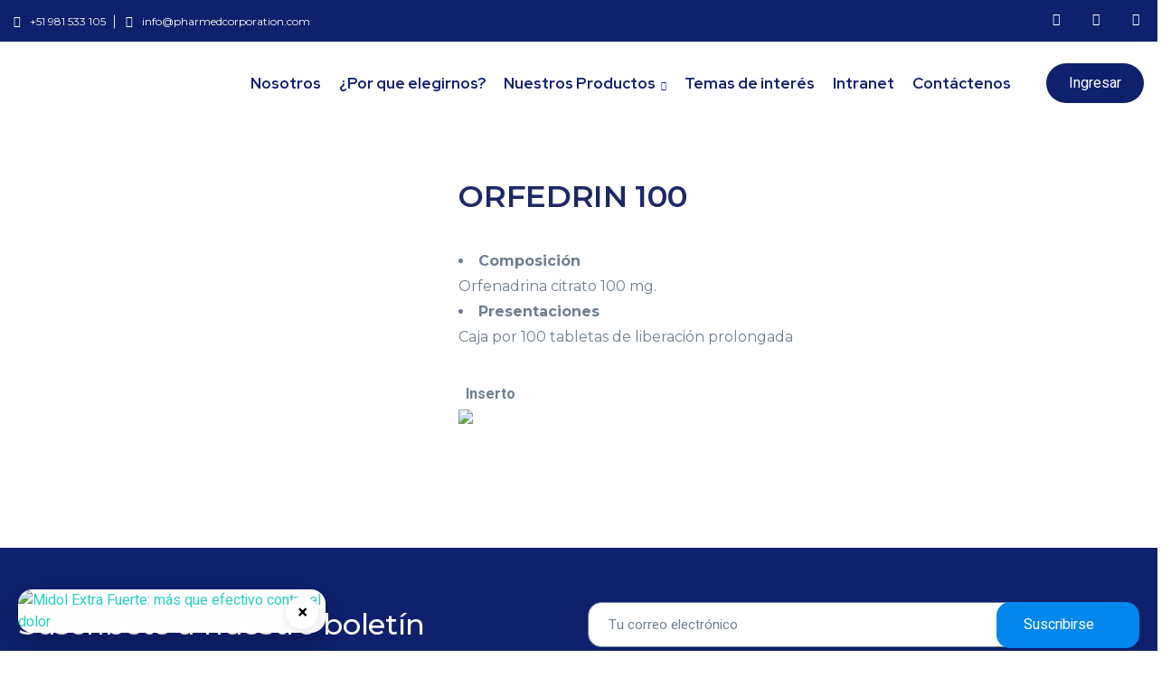

--- FILE ---
content_type: text/html; charset=UTF-8
request_url: https://pharmedcorporation.com/producto/orfedrin-100-x-100-tab-de-liberacion-prolongada/
body_size: 55548
content:
<!DOCTYPE html>
<html dir="ltr" lang="es" prefix="og: https://ogp.me/ns#">
<head>
    <meta charset="UTF-8">
    <meta name="viewport" content="width=device-width, initial-scale=1, maximum-scale=1">
    <link rel="profile" href="//gmpg.org/xfn/11">
    <title>ORFEDRIN 100 - Laboratorios Pharmed Corporation SAC</title>

		<!-- All in One SEO 4.5.2.1 - aioseo.com -->
		<meta name="description" content="Composición Orfenadrina citrato 100 mg. Presentaciones Caja por 100 tabletas de liberación prolongada" />
		<meta name="robots" content="max-image-preview:large" />
		<link rel="canonical" href="https://pharmedcorporation.com/producto/orfedrin-100-x-100-tab-de-liberacion-prolongada/" />
		<meta name="generator" content="All in One SEO (AIOSEO) 4.5.2.1" />
		<meta property="og:locale" content="es_ES" />
		<meta property="og:site_name" content="Laboratorios Pharmed Corporation SAC - Laboratorio de producción y comercialización de productos farmacéuticos utilizando equipos especializados de alta tecnología." />
		<meta property="og:type" content="article" />
		<meta property="og:title" content="ORFEDRIN 100 - Laboratorios Pharmed Corporation SAC" />
		<meta property="og:description" content="Composición Orfenadrina citrato 100 mg. Presentaciones Caja por 100 tabletas de liberación prolongada" />
		<meta property="og:url" content="https://pharmedcorporation.com/producto/orfedrin-100-x-100-tab-de-liberacion-prolongada/" />
		<meta property="article:published_time" content="2023-11-09T02:32:31+00:00" />
		<meta property="article:modified_time" content="2023-12-20T01:51:10+00:00" />
		<meta name="twitter:card" content="summary_large_image" />
		<meta name="twitter:title" content="ORFEDRIN 100 - Laboratorios Pharmed Corporation SAC" />
		<meta name="twitter:description" content="Composición Orfenadrina citrato 100 mg. Presentaciones Caja por 100 tabletas de liberación prolongada" />
		<script type="application/ld+json" class="aioseo-schema">
			{"@context":"https:\/\/schema.org","@graph":[{"@type":"BreadcrumbList","@id":"https:\/\/pharmedcorporation.com\/producto\/orfedrin-100-x-100-tab-de-liberacion-prolongada\/#breadcrumblist","itemListElement":[{"@type":"ListItem","@id":"https:\/\/pharmedcorporation.com\/#listItem","position":1,"name":"Hogar","item":"https:\/\/pharmedcorporation.com\/","nextItem":"https:\/\/pharmedcorporation.com\/producto\/orfedrin-100-x-100-tab-de-liberacion-prolongada\/#listItem"},{"@type":"ListItem","@id":"https:\/\/pharmedcorporation.com\/producto\/orfedrin-100-x-100-tab-de-liberacion-prolongada\/#listItem","position":2,"name":"ORFEDRIN 100","previousItem":"https:\/\/pharmedcorporation.com\/#listItem"}]},{"@type":"ItemPage","@id":"https:\/\/pharmedcorporation.com\/producto\/orfedrin-100-x-100-tab-de-liberacion-prolongada\/#itempage","url":"https:\/\/pharmedcorporation.com\/producto\/orfedrin-100-x-100-tab-de-liberacion-prolongada\/","name":"ORFEDRIN 100 - Laboratorios Pharmed Corporation SAC","description":"Composici\u00f3n Orfenadrina citrato 100 mg. Presentaciones Caja por 100 tabletas de liberaci\u00f3n prolongada","inLanguage":"es-ES","isPartOf":{"@id":"https:\/\/pharmedcorporation.com\/#website"},"breadcrumb":{"@id":"https:\/\/pharmedcorporation.com\/producto\/orfedrin-100-x-100-tab-de-liberacion-prolongada\/#breadcrumblist"},"author":{"@id":"https:\/\/pharmedcorporation.com\/author\/pharmed\/#author"},"creator":{"@id":"https:\/\/pharmedcorporation.com\/author\/pharmed\/#author"},"image":{"@type":"ImageObject","url":"https:\/\/pharmedcorporation.com\/wp-content\/uploads\/2023\/11\/Orfedrin.jpg","@id":"https:\/\/pharmedcorporation.com\/producto\/orfedrin-100-x-100-tab-de-liberacion-prolongada\/#mainImage","width":740,"height":672},"primaryImageOfPage":{"@id":"https:\/\/pharmedcorporation.com\/producto\/orfedrin-100-x-100-tab-de-liberacion-prolongada\/#mainImage"},"datePublished":"2023-11-09T02:32:31+01:00","dateModified":"2023-12-20T01:51:10+01:00"},{"@type":"Organization","@id":"https:\/\/pharmedcorporation.com\/#organization","name":"Laboratorios Pharmed Corporation SAC","url":"https:\/\/pharmedcorporation.com\/"},{"@type":"Person","@id":"https:\/\/pharmedcorporation.com\/author\/pharmed\/#author","url":"https:\/\/pharmedcorporation.com\/author\/pharmed\/","name":"Pharmed","image":{"@type":"ImageObject","@id":"https:\/\/pharmedcorporation.com\/producto\/orfedrin-100-x-100-tab-de-liberacion-prolongada\/#authorImage","url":"https:\/\/secure.gravatar.com\/avatar\/21055aaa4952d701d0be1dcecaea8407?s=96&d=mm&r=g","width":96,"height":96,"caption":"Pharmed"}},{"@type":"WebSite","@id":"https:\/\/pharmedcorporation.com\/#website","url":"https:\/\/pharmedcorporation.com\/","name":"Laboratorios Pharmed Corporation SAC","description":"Laboratorio de producci\u00f3n y comercializaci\u00f3n de productos farmac\u00e9uticos utilizando equipos especializados de alta tecnolog\u00eda.","inLanguage":"es-ES","publisher":{"@id":"https:\/\/pharmedcorporation.com\/#organization"}}]}
		</script>
		<!-- All in One SEO -->

<link rel='dns-prefetch' href='//fonts.googleapis.com' />
<link rel="alternate" type="application/rss+xml" title="Laboratorios Pharmed Corporation SAC &raquo; Feed" href="https://pharmedcorporation.com/feed/" />
<script type="text/javascript">
/* <![CDATA[ */
window._wpemojiSettings = {"baseUrl":"https:\/\/s.w.org\/images\/core\/emoji\/14.0.0\/72x72\/","ext":".png","svgUrl":"https:\/\/s.w.org\/images\/core\/emoji\/14.0.0\/svg\/","svgExt":".svg","source":{"concatemoji":"https:\/\/pharmedcorporation.com\/wp-includes\/js\/wp-emoji-release.min.js?ver=6.4.1"}};
/*! This file is auto-generated */
!function(i,n){var o,s,e;function c(e){try{var t={supportTests:e,timestamp:(new Date).valueOf()};sessionStorage.setItem(o,JSON.stringify(t))}catch(e){}}function p(e,t,n){e.clearRect(0,0,e.canvas.width,e.canvas.height),e.fillText(t,0,0);var t=new Uint32Array(e.getImageData(0,0,e.canvas.width,e.canvas.height).data),r=(e.clearRect(0,0,e.canvas.width,e.canvas.height),e.fillText(n,0,0),new Uint32Array(e.getImageData(0,0,e.canvas.width,e.canvas.height).data));return t.every(function(e,t){return e===r[t]})}function u(e,t,n){switch(t){case"flag":return n(e,"\ud83c\udff3\ufe0f\u200d\u26a7\ufe0f","\ud83c\udff3\ufe0f\u200b\u26a7\ufe0f")?!1:!n(e,"\ud83c\uddfa\ud83c\uddf3","\ud83c\uddfa\u200b\ud83c\uddf3")&&!n(e,"\ud83c\udff4\udb40\udc67\udb40\udc62\udb40\udc65\udb40\udc6e\udb40\udc67\udb40\udc7f","\ud83c\udff4\u200b\udb40\udc67\u200b\udb40\udc62\u200b\udb40\udc65\u200b\udb40\udc6e\u200b\udb40\udc67\u200b\udb40\udc7f");case"emoji":return!n(e,"\ud83e\udef1\ud83c\udffb\u200d\ud83e\udef2\ud83c\udfff","\ud83e\udef1\ud83c\udffb\u200b\ud83e\udef2\ud83c\udfff")}return!1}function f(e,t,n){var r="undefined"!=typeof WorkerGlobalScope&&self instanceof WorkerGlobalScope?new OffscreenCanvas(300,150):i.createElement("canvas"),a=r.getContext("2d",{willReadFrequently:!0}),o=(a.textBaseline="top",a.font="600 32px Arial",{});return e.forEach(function(e){o[e]=t(a,e,n)}),o}function t(e){var t=i.createElement("script");t.src=e,t.defer=!0,i.head.appendChild(t)}"undefined"!=typeof Promise&&(o="wpEmojiSettingsSupports",s=["flag","emoji"],n.supports={everything:!0,everythingExceptFlag:!0},e=new Promise(function(e){i.addEventListener("DOMContentLoaded",e,{once:!0})}),new Promise(function(t){var n=function(){try{var e=JSON.parse(sessionStorage.getItem(o));if("object"==typeof e&&"number"==typeof e.timestamp&&(new Date).valueOf()<e.timestamp+604800&&"object"==typeof e.supportTests)return e.supportTests}catch(e){}return null}();if(!n){if("undefined"!=typeof Worker&&"undefined"!=typeof OffscreenCanvas&&"undefined"!=typeof URL&&URL.createObjectURL&&"undefined"!=typeof Blob)try{var e="postMessage("+f.toString()+"("+[JSON.stringify(s),u.toString(),p.toString()].join(",")+"));",r=new Blob([e],{type:"text/javascript"}),a=new Worker(URL.createObjectURL(r),{name:"wpTestEmojiSupports"});return void(a.onmessage=function(e){c(n=e.data),a.terminate(),t(n)})}catch(e){}c(n=f(s,u,p))}t(n)}).then(function(e){for(var t in e)n.supports[t]=e[t],n.supports.everything=n.supports.everything&&n.supports[t],"flag"!==t&&(n.supports.everythingExceptFlag=n.supports.everythingExceptFlag&&n.supports[t]);n.supports.everythingExceptFlag=n.supports.everythingExceptFlag&&!n.supports.flag,n.DOMReady=!1,n.readyCallback=function(){n.DOMReady=!0}}).then(function(){return e}).then(function(){var e;n.supports.everything||(n.readyCallback(),(e=n.source||{}).concatemoji?t(e.concatemoji):e.wpemoji&&e.twemoji&&(t(e.twemoji),t(e.wpemoji)))}))}((window,document),window._wpemojiSettings);
/* ]]> */
</script>

<link rel='stylesheet' id='sweetalert2-css' href='https://pharmedcorporation.com/wp-content/plugins/user-registration/assets/css/sweetalert2/sweetalert2.min.css?ver=10.16.7' type='text/css' media='all' />
<link rel='stylesheet' id='user-registration-general-css' href='https://pharmedcorporation.com/wp-content/plugins/user-registration/assets/css/user-registration.css?ver=3.1.0' type='text/css' media='all' />
<link rel='stylesheet' id='user-registration-smallscreen-css' href='https://pharmedcorporation.com/wp-content/plugins/user-registration/assets/css/user-registration-smallscreen.css?ver=3.1.0' type='text/css' media='only screen and (max-width: 768px)' />
<link rel='stylesheet' id='user-registration-my-account-layout-css' href='https://pharmedcorporation.com/wp-content/plugins/user-registration/assets/css/my-account-layout.css?ver=3.1.0' type='text/css' media='all' />
<link rel='stylesheet' id='dashicons-css' href='https://pharmedcorporation.com/wp-includes/css/dashicons.min.css?ver=6.4.1' type='text/css' media='all' />
<style id='wp-emoji-styles-inline-css' type='text/css'>

	img.wp-smiley, img.emoji {
		display: inline !important;
		border: none !important;
		box-shadow: none !important;
		height: 1em !important;
		width: 1em !important;
		margin: 0 0.07em !important;
		vertical-align: -0.1em !important;
		background: none !important;
		padding: 0 !important;
	}
</style>
<link rel='stylesheet' id='wp-block-library-css' href='https://pharmedcorporation.com/wp-includes/css/dist/block-library/style.min.css?ver=6.4.1' type='text/css' media='all' />
<style id='classic-theme-styles-inline-css' type='text/css'>
/*! This file is auto-generated */
.wp-block-button__link{color:#fff;background-color:#32373c;border-radius:9999px;box-shadow:none;text-decoration:none;padding:calc(.667em + 2px) calc(1.333em + 2px);font-size:1.125em}.wp-block-file__button{background:#32373c;color:#fff;text-decoration:none}
</style>
<style id='global-styles-inline-css' type='text/css'>
body{--wp--preset--color--black: #000000;--wp--preset--color--cyan-bluish-gray: #abb8c3;--wp--preset--color--white: #ffffff;--wp--preset--color--pale-pink: #f78da7;--wp--preset--color--vivid-red: #cf2e2e;--wp--preset--color--luminous-vivid-orange: #ff6900;--wp--preset--color--luminous-vivid-amber: #fcb900;--wp--preset--color--light-green-cyan: #7bdcb5;--wp--preset--color--vivid-green-cyan: #00d084;--wp--preset--color--pale-cyan-blue: #8ed1fc;--wp--preset--color--vivid-cyan-blue: #0693e3;--wp--preset--color--vivid-purple: #9b51e0;--wp--preset--gradient--vivid-cyan-blue-to-vivid-purple: linear-gradient(135deg,rgba(6,147,227,1) 0%,rgb(155,81,224) 100%);--wp--preset--gradient--light-green-cyan-to-vivid-green-cyan: linear-gradient(135deg,rgb(122,220,180) 0%,rgb(0,208,130) 100%);--wp--preset--gradient--luminous-vivid-amber-to-luminous-vivid-orange: linear-gradient(135deg,rgba(252,185,0,1) 0%,rgba(255,105,0,1) 100%);--wp--preset--gradient--luminous-vivid-orange-to-vivid-red: linear-gradient(135deg,rgba(255,105,0,1) 0%,rgb(207,46,46) 100%);--wp--preset--gradient--very-light-gray-to-cyan-bluish-gray: linear-gradient(135deg,rgb(238,238,238) 0%,rgb(169,184,195) 100%);--wp--preset--gradient--cool-to-warm-spectrum: linear-gradient(135deg,rgb(74,234,220) 0%,rgb(151,120,209) 20%,rgb(207,42,186) 40%,rgb(238,44,130) 60%,rgb(251,105,98) 80%,rgb(254,248,76) 100%);--wp--preset--gradient--blush-light-purple: linear-gradient(135deg,rgb(255,206,236) 0%,rgb(152,150,240) 100%);--wp--preset--gradient--blush-bordeaux: linear-gradient(135deg,rgb(254,205,165) 0%,rgb(254,45,45) 50%,rgb(107,0,62) 100%);--wp--preset--gradient--luminous-dusk: linear-gradient(135deg,rgb(255,203,112) 0%,rgb(199,81,192) 50%,rgb(65,88,208) 100%);--wp--preset--gradient--pale-ocean: linear-gradient(135deg,rgb(255,245,203) 0%,rgb(182,227,212) 50%,rgb(51,167,181) 100%);--wp--preset--gradient--electric-grass: linear-gradient(135deg,rgb(202,248,128) 0%,rgb(113,206,126) 100%);--wp--preset--gradient--midnight: linear-gradient(135deg,rgb(2,3,129) 0%,rgb(40,116,252) 100%);--wp--preset--font-size--small: 13px;--wp--preset--font-size--medium: 20px;--wp--preset--font-size--large: 36px;--wp--preset--font-size--x-large: 42px;--wp--preset--spacing--20: 0.44rem;--wp--preset--spacing--30: 0.67rem;--wp--preset--spacing--40: 1rem;--wp--preset--spacing--50: 1.5rem;--wp--preset--spacing--60: 2.25rem;--wp--preset--spacing--70: 3.38rem;--wp--preset--spacing--80: 5.06rem;--wp--preset--shadow--natural: 6px 6px 9px rgba(0, 0, 0, 0.2);--wp--preset--shadow--deep: 12px 12px 50px rgba(0, 0, 0, 0.4);--wp--preset--shadow--sharp: 6px 6px 0px rgba(0, 0, 0, 0.2);--wp--preset--shadow--outlined: 6px 6px 0px -3px rgba(255, 255, 255, 1), 6px 6px rgba(0, 0, 0, 1);--wp--preset--shadow--crisp: 6px 6px 0px rgba(0, 0, 0, 1);}:where(.is-layout-flex){gap: 0.5em;}:where(.is-layout-grid){gap: 0.5em;}body .is-layout-flow > .alignleft{float: left;margin-inline-start: 0;margin-inline-end: 2em;}body .is-layout-flow > .alignright{float: right;margin-inline-start: 2em;margin-inline-end: 0;}body .is-layout-flow > .aligncenter{margin-left: auto !important;margin-right: auto !important;}body .is-layout-constrained > .alignleft{float: left;margin-inline-start: 0;margin-inline-end: 2em;}body .is-layout-constrained > .alignright{float: right;margin-inline-start: 2em;margin-inline-end: 0;}body .is-layout-constrained > .aligncenter{margin-left: auto !important;margin-right: auto !important;}body .is-layout-constrained > :where(:not(.alignleft):not(.alignright):not(.alignfull)){max-width: var(--wp--style--global--content-size);margin-left: auto !important;margin-right: auto !important;}body .is-layout-constrained > .alignwide{max-width: var(--wp--style--global--wide-size);}body .is-layout-flex{display: flex;}body .is-layout-flex{flex-wrap: wrap;align-items: center;}body .is-layout-flex > *{margin: 0;}body .is-layout-grid{display: grid;}body .is-layout-grid > *{margin: 0;}:where(.wp-block-columns.is-layout-flex){gap: 2em;}:where(.wp-block-columns.is-layout-grid){gap: 2em;}:where(.wp-block-post-template.is-layout-flex){gap: 1.25em;}:where(.wp-block-post-template.is-layout-grid){gap: 1.25em;}.has-black-color{color: var(--wp--preset--color--black) !important;}.has-cyan-bluish-gray-color{color: var(--wp--preset--color--cyan-bluish-gray) !important;}.has-white-color{color: var(--wp--preset--color--white) !important;}.has-pale-pink-color{color: var(--wp--preset--color--pale-pink) !important;}.has-vivid-red-color{color: var(--wp--preset--color--vivid-red) !important;}.has-luminous-vivid-orange-color{color: var(--wp--preset--color--luminous-vivid-orange) !important;}.has-luminous-vivid-amber-color{color: var(--wp--preset--color--luminous-vivid-amber) !important;}.has-light-green-cyan-color{color: var(--wp--preset--color--light-green-cyan) !important;}.has-vivid-green-cyan-color{color: var(--wp--preset--color--vivid-green-cyan) !important;}.has-pale-cyan-blue-color{color: var(--wp--preset--color--pale-cyan-blue) !important;}.has-vivid-cyan-blue-color{color: var(--wp--preset--color--vivid-cyan-blue) !important;}.has-vivid-purple-color{color: var(--wp--preset--color--vivid-purple) !important;}.has-black-background-color{background-color: var(--wp--preset--color--black) !important;}.has-cyan-bluish-gray-background-color{background-color: var(--wp--preset--color--cyan-bluish-gray) !important;}.has-white-background-color{background-color: var(--wp--preset--color--white) !important;}.has-pale-pink-background-color{background-color: var(--wp--preset--color--pale-pink) !important;}.has-vivid-red-background-color{background-color: var(--wp--preset--color--vivid-red) !important;}.has-luminous-vivid-orange-background-color{background-color: var(--wp--preset--color--luminous-vivid-orange) !important;}.has-luminous-vivid-amber-background-color{background-color: var(--wp--preset--color--luminous-vivid-amber) !important;}.has-light-green-cyan-background-color{background-color: var(--wp--preset--color--light-green-cyan) !important;}.has-vivid-green-cyan-background-color{background-color: var(--wp--preset--color--vivid-green-cyan) !important;}.has-pale-cyan-blue-background-color{background-color: var(--wp--preset--color--pale-cyan-blue) !important;}.has-vivid-cyan-blue-background-color{background-color: var(--wp--preset--color--vivid-cyan-blue) !important;}.has-vivid-purple-background-color{background-color: var(--wp--preset--color--vivid-purple) !important;}.has-black-border-color{border-color: var(--wp--preset--color--black) !important;}.has-cyan-bluish-gray-border-color{border-color: var(--wp--preset--color--cyan-bluish-gray) !important;}.has-white-border-color{border-color: var(--wp--preset--color--white) !important;}.has-pale-pink-border-color{border-color: var(--wp--preset--color--pale-pink) !important;}.has-vivid-red-border-color{border-color: var(--wp--preset--color--vivid-red) !important;}.has-luminous-vivid-orange-border-color{border-color: var(--wp--preset--color--luminous-vivid-orange) !important;}.has-luminous-vivid-amber-border-color{border-color: var(--wp--preset--color--luminous-vivid-amber) !important;}.has-light-green-cyan-border-color{border-color: var(--wp--preset--color--light-green-cyan) !important;}.has-vivid-green-cyan-border-color{border-color: var(--wp--preset--color--vivid-green-cyan) !important;}.has-pale-cyan-blue-border-color{border-color: var(--wp--preset--color--pale-cyan-blue) !important;}.has-vivid-cyan-blue-border-color{border-color: var(--wp--preset--color--vivid-cyan-blue) !important;}.has-vivid-purple-border-color{border-color: var(--wp--preset--color--vivid-purple) !important;}.has-vivid-cyan-blue-to-vivid-purple-gradient-background{background: var(--wp--preset--gradient--vivid-cyan-blue-to-vivid-purple) !important;}.has-light-green-cyan-to-vivid-green-cyan-gradient-background{background: var(--wp--preset--gradient--light-green-cyan-to-vivid-green-cyan) !important;}.has-luminous-vivid-amber-to-luminous-vivid-orange-gradient-background{background: var(--wp--preset--gradient--luminous-vivid-amber-to-luminous-vivid-orange) !important;}.has-luminous-vivid-orange-to-vivid-red-gradient-background{background: var(--wp--preset--gradient--luminous-vivid-orange-to-vivid-red) !important;}.has-very-light-gray-to-cyan-bluish-gray-gradient-background{background: var(--wp--preset--gradient--very-light-gray-to-cyan-bluish-gray) !important;}.has-cool-to-warm-spectrum-gradient-background{background: var(--wp--preset--gradient--cool-to-warm-spectrum) !important;}.has-blush-light-purple-gradient-background{background: var(--wp--preset--gradient--blush-light-purple) !important;}.has-blush-bordeaux-gradient-background{background: var(--wp--preset--gradient--blush-bordeaux) !important;}.has-luminous-dusk-gradient-background{background: var(--wp--preset--gradient--luminous-dusk) !important;}.has-pale-ocean-gradient-background{background: var(--wp--preset--gradient--pale-ocean) !important;}.has-electric-grass-gradient-background{background: var(--wp--preset--gradient--electric-grass) !important;}.has-midnight-gradient-background{background: var(--wp--preset--gradient--midnight) !important;}.has-small-font-size{font-size: var(--wp--preset--font-size--small) !important;}.has-medium-font-size{font-size: var(--wp--preset--font-size--medium) !important;}.has-large-font-size{font-size: var(--wp--preset--font-size--large) !important;}.has-x-large-font-size{font-size: var(--wp--preset--font-size--x-large) !important;}
.wp-block-navigation a:where(:not(.wp-element-button)){color: inherit;}
:where(.wp-block-post-template.is-layout-flex){gap: 1.25em;}:where(.wp-block-post-template.is-layout-grid){gap: 1.25em;}
:where(.wp-block-columns.is-layout-flex){gap: 2em;}:where(.wp-block-columns.is-layout-grid){gap: 2em;}
.wp-block-pullquote{font-size: 1.5em;line-height: 1.6;}
</style>
<link rel='stylesheet' id='redux-extendify-styles-css' href='https://pharmedcorporation.com/wp-content/plugins/redux-framework/redux-core/assets/css/extendify-utilities.css?ver=4.4.9' type='text/css' media='all' />
<link rel='stylesheet' id='pxl-main-css-css' href='https://pharmedcorporation.com/wp-content/plugins/bravis-addons/assets/css/main.css?ver=1.0.0' type='text/css' media='all' />
<link rel='stylesheet' id='font-awesome-pro-css' href='https://pharmedcorporation.com/wp-content/plugins/bravis-addons/assets/libs/font-awesome-pro/css/all.min.css?ver=5.15.4-pro' type='text/css' media='all' />
<link rel='stylesheet' id='contact-form-7-css' href='https://pharmedcorporation.com/wp-content/plugins/contact-form-7/includes/css/styles.css?ver=5.8.2' type='text/css' media='all' />
<link rel='stylesheet' id='photoswipe-css' href='https://pharmedcorporation.com/wp-content/plugins/woocommerce/assets/css/photoswipe/photoswipe.min.css?ver=8.2.1' type='text/css' media='all' />
<link rel='stylesheet' id='photoswipe-default-skin-css' href='https://pharmedcorporation.com/wp-content/plugins/woocommerce/assets/css/photoswipe/default-skin/default-skin.min.css?ver=8.2.1' type='text/css' media='all' />
<link rel='stylesheet' id='woocommerce-layout-css' href='https://pharmedcorporation.com/wp-content/plugins/woocommerce/assets/css/woocommerce-layout.css?ver=8.2.1' type='text/css' media='all' />
<link rel='stylesheet' id='woocommerce-smallscreen-css' href='https://pharmedcorporation.com/wp-content/plugins/woocommerce/assets/css/woocommerce-smallscreen.css?ver=8.2.1' type='text/css' media='only screen and (max-width: 768px)' />
<link rel='stylesheet' id='woocommerce-general-css' href='https://pharmedcorporation.com/wp-content/plugins/woocommerce/assets/css/woocommerce.css?ver=8.2.1' type='text/css' media='all' />
<style id='woocommerce-inline-inline-css' type='text/css'>
.woocommerce form .form-row .required { visibility: visible; }
</style>
<link rel='stylesheet' id='elementor-icons-css' href='https://pharmedcorporation.com/wp-content/plugins/elementor/assets/lib/eicons/css/elementor-icons.min.css?ver=5.23.0' type='text/css' media='all' />
<link rel='stylesheet' id='elementor-frontend-css' href='https://pharmedcorporation.com/wp-content/uploads/elementor/css/custom-frontend-lite.min.css?ver=1700854345' type='text/css' media='all' />
<style id='elementor-frontend-inline-css' type='text/css'>
.elementor-kit-7{--e-global-color-primary:#6EC1E4;--e-global-color-secondary:#54595F;--e-global-color-text:#7A7A7A;--e-global-color-accent:#61CE70;--e-global-color-5c2848a:#0F206C;--e-global-color-0e9126a:#0387ED;--e-global-color-a275b52:#FFFFFF;--e-global-color-11b3c00:#000000;--e-global-typography-primary-font-family:"Montserrat";--e-global-typography-primary-font-weight:600;--e-global-typography-secondary-font-family:"Montserrat";--e-global-typography-secondary-font-weight:400;--e-global-typography-text-font-family:"Montserrat";--e-global-typography-text-font-weight:400;--e-global-typography-accent-font-family:"Montserrat";--e-global-typography-accent-font-weight:500;}.elementor-section.elementor-section-boxed > .elementor-container{max-width:1330px;}.e-con{--container-max-width:1330px;}.elementor-widget:not(:last-child){margin-block-end:20px;}.elementor-element{--widgets-spacing:20px 20px;}{}h1.entry-title{display:var(--page-title-display);}.elementor-kit-7 e-page-transition{background-color:#FFBC7D;}@media(max-width:991px){.elementor-section.elementor-section-boxed > .elementor-container{max-width:1024px;}.e-con{--container-max-width:1024px;}}@media(max-width:575px){.elementor-section.elementor-section-boxed > .elementor-container{max-width:767px;}.e-con{--container-max-width:767px;}}
.elementor-widget-heading .elementor-heading-title{color:var( --e-global-color-primary );font-family:var( --e-global-typography-primary-font-family ), Sans-serif;font-weight:var( --e-global-typography-primary-font-weight );}.elementor-widget-image .widget-image-caption{color:var( --e-global-color-text );font-family:var( --e-global-typography-text-font-family ), Sans-serif;font-weight:var( --e-global-typography-text-font-weight );}.elementor-widget-text-editor{color:var( --e-global-color-text );font-family:var( --e-global-typography-text-font-family ), Sans-serif;font-weight:var( --e-global-typography-text-font-weight );}.elementor-widget-text-editor.elementor-drop-cap-view-stacked .elementor-drop-cap{background-color:var( --e-global-color-primary );}.elementor-widget-text-editor.elementor-drop-cap-view-framed .elementor-drop-cap, .elementor-widget-text-editor.elementor-drop-cap-view-default .elementor-drop-cap{color:var( --e-global-color-primary );border-color:var( --e-global-color-primary );}.elementor-widget-button .elementor-button{font-family:var( --e-global-typography-accent-font-family ), Sans-serif;font-weight:var( --e-global-typography-accent-font-weight );background-color:var( --e-global-color-accent );}.elementor-widget-divider{--divider-color:var( --e-global-color-secondary );}.elementor-widget-divider .elementor-divider__text{color:var( --e-global-color-secondary );font-family:var( --e-global-typography-secondary-font-family ), Sans-serif;font-weight:var( --e-global-typography-secondary-font-weight );}.elementor-widget-divider.elementor-view-stacked .elementor-icon{background-color:var( --e-global-color-secondary );}.elementor-widget-divider.elementor-view-framed .elementor-icon, .elementor-widget-divider.elementor-view-default .elementor-icon{color:var( --e-global-color-secondary );border-color:var( --e-global-color-secondary );}.elementor-widget-divider.elementor-view-framed .elementor-icon, .elementor-widget-divider.elementor-view-default .elementor-icon svg{fill:var( --e-global-color-secondary );}.elementor-widget-image-box .elementor-image-box-title{color:var( --e-global-color-primary );font-family:var( --e-global-typography-primary-font-family ), Sans-serif;font-weight:var( --e-global-typography-primary-font-weight );}.elementor-widget-image-box .elementor-image-box-description{color:var( --e-global-color-text );font-family:var( --e-global-typography-text-font-family ), Sans-serif;font-weight:var( --e-global-typography-text-font-weight );}.elementor-widget-icon.elementor-view-stacked .elementor-icon{background-color:var( --e-global-color-primary );}.elementor-widget-icon.elementor-view-framed .elementor-icon, .elementor-widget-icon.elementor-view-default .elementor-icon{color:var( --e-global-color-primary );border-color:var( --e-global-color-primary );}.elementor-widget-icon.elementor-view-framed .elementor-icon, .elementor-widget-icon.elementor-view-default .elementor-icon svg{fill:var( --e-global-color-primary );}.elementor-widget-icon-box.elementor-view-stacked .elementor-icon{background-color:var( --e-global-color-primary );}.elementor-widget-icon-box.elementor-view-framed .elementor-icon, .elementor-widget-icon-box.elementor-view-default .elementor-icon{fill:var( --e-global-color-primary );color:var( --e-global-color-primary );border-color:var( --e-global-color-primary );}.elementor-widget-icon-box .elementor-icon-box-title{color:var( --e-global-color-primary );}.elementor-widget-icon-box .elementor-icon-box-title, .elementor-widget-icon-box .elementor-icon-box-title a{font-family:var( --e-global-typography-primary-font-family ), Sans-serif;font-weight:var( --e-global-typography-primary-font-weight );}.elementor-widget-icon-box .elementor-icon-box-description{color:var( --e-global-color-text );font-family:var( --e-global-typography-text-font-family ), Sans-serif;font-weight:var( --e-global-typography-text-font-weight );}.elementor-widget-star-rating .elementor-star-rating__title{color:var( --e-global-color-text );font-family:var( --e-global-typography-text-font-family ), Sans-serif;font-weight:var( --e-global-typography-text-font-weight );}.elementor-widget-image-gallery .gallery-item .gallery-caption{font-family:var( --e-global-typography-accent-font-family ), Sans-serif;font-weight:var( --e-global-typography-accent-font-weight );}.elementor-widget-icon-list .elementor-icon-list-item:not(:last-child):after{border-color:var( --e-global-color-text );}.elementor-widget-icon-list .elementor-icon-list-icon i{color:var( --e-global-color-primary );}.elementor-widget-icon-list .elementor-icon-list-icon svg{fill:var( --e-global-color-primary );}.elementor-widget-icon-list .elementor-icon-list-item > .elementor-icon-list-text, .elementor-widget-icon-list .elementor-icon-list-item > a{font-family:var( --e-global-typography-text-font-family ), Sans-serif;font-weight:var( --e-global-typography-text-font-weight );}.elementor-widget-icon-list .elementor-icon-list-text{color:var( --e-global-color-secondary );}.elementor-widget-counter .elementor-counter-number-wrapper{color:var( --e-global-color-primary );font-family:var( --e-global-typography-primary-font-family ), Sans-serif;font-weight:var( --e-global-typography-primary-font-weight );}.elementor-widget-counter .elementor-counter-title{color:var( --e-global-color-secondary );font-family:var( --e-global-typography-secondary-font-family ), Sans-serif;font-weight:var( --e-global-typography-secondary-font-weight );}.elementor-widget-progress .elementor-progress-wrapper .elementor-progress-bar{background-color:var( --e-global-color-primary );}.elementor-widget-progress .elementor-title{color:var( --e-global-color-primary );font-family:var( --e-global-typography-text-font-family ), Sans-serif;font-weight:var( --e-global-typography-text-font-weight );}.elementor-widget-testimonial .elementor-testimonial-content{color:var( --e-global-color-text );font-family:var( --e-global-typography-text-font-family ), Sans-serif;font-weight:var( --e-global-typography-text-font-weight );}.elementor-widget-testimonial .elementor-testimonial-name{color:var( --e-global-color-primary );font-family:var( --e-global-typography-primary-font-family ), Sans-serif;font-weight:var( --e-global-typography-primary-font-weight );}.elementor-widget-testimonial .elementor-testimonial-job{color:var( --e-global-color-secondary );font-family:var( --e-global-typography-secondary-font-family ), Sans-serif;font-weight:var( --e-global-typography-secondary-font-weight );}.elementor-widget-tabs .elementor-tab-title, .elementor-widget-tabs .elementor-tab-title a{color:var( --e-global-color-primary );}.elementor-widget-tabs .elementor-tab-title.elementor-active,
					 .elementor-widget-tabs .elementor-tab-title.elementor-active a{color:var( --e-global-color-accent );}.elementor-widget-tabs .elementor-tab-title{font-family:var( --e-global-typography-primary-font-family ), Sans-serif;font-weight:var( --e-global-typography-primary-font-weight );}.elementor-widget-tabs .elementor-tab-content{color:var( --e-global-color-text );font-family:var( --e-global-typography-text-font-family ), Sans-serif;font-weight:var( --e-global-typography-text-font-weight );}.elementor-widget-accordion .elementor-accordion-icon, .elementor-widget-accordion .elementor-accordion-title{color:var( --e-global-color-primary );}.elementor-widget-accordion .elementor-accordion-icon svg{fill:var( --e-global-color-primary );}.elementor-widget-accordion .elementor-active .elementor-accordion-icon, .elementor-widget-accordion .elementor-active .elementor-accordion-title{color:var( --e-global-color-accent );}.elementor-widget-accordion .elementor-active .elementor-accordion-icon svg{fill:var( --e-global-color-accent );}.elementor-widget-accordion .elementor-accordion-title{font-family:var( --e-global-typography-primary-font-family ), Sans-serif;font-weight:var( --e-global-typography-primary-font-weight );}.elementor-widget-accordion .elementor-tab-content{color:var( --e-global-color-text );font-family:var( --e-global-typography-text-font-family ), Sans-serif;font-weight:var( --e-global-typography-text-font-weight );}.elementor-widget-toggle .elementor-toggle-title, .elementor-widget-toggle .elementor-toggle-icon{color:var( --e-global-color-primary );}.elementor-widget-toggle .elementor-toggle-icon svg{fill:var( --e-global-color-primary );}.elementor-widget-toggle .elementor-tab-title.elementor-active a, .elementor-widget-toggle .elementor-tab-title.elementor-active .elementor-toggle-icon{color:var( --e-global-color-accent );}.elementor-widget-toggle .elementor-toggle-title{font-family:var( --e-global-typography-primary-font-family ), Sans-serif;font-weight:var( --e-global-typography-primary-font-weight );}.elementor-widget-toggle .elementor-tab-content{color:var( --e-global-color-text );font-family:var( --e-global-typography-text-font-family ), Sans-serif;font-weight:var( --e-global-typography-text-font-weight );}.elementor-widget-alert .elementor-alert-title{font-family:var( --e-global-typography-primary-font-family ), Sans-serif;font-weight:var( --e-global-typography-primary-font-weight );}.elementor-widget-alert .elementor-alert-description{font-family:var( --e-global-typography-text-font-family ), Sans-serif;font-weight:var( --e-global-typography-text-font-weight );}.elementor-widget-text-path{font-family:var( --e-global-typography-text-font-family ), Sans-serif;font-weight:var( --e-global-typography-text-font-weight );}.elementor-widget-theme-site-logo .widget-image-caption{color:var( --e-global-color-text );font-family:var( --e-global-typography-text-font-family ), Sans-serif;font-weight:var( --e-global-typography-text-font-weight );}.elementor-widget-theme-site-title .elementor-heading-title{color:var( --e-global-color-primary );font-family:var( --e-global-typography-primary-font-family ), Sans-serif;font-weight:var( --e-global-typography-primary-font-weight );}.elementor-widget-theme-page-title .elementor-heading-title{color:var( --e-global-color-primary );font-family:var( --e-global-typography-primary-font-family ), Sans-serif;font-weight:var( --e-global-typography-primary-font-weight );}.elementor-widget-theme-post-title .elementor-heading-title{color:var( --e-global-color-primary );font-family:var( --e-global-typography-primary-font-family ), Sans-serif;font-weight:var( --e-global-typography-primary-font-weight );}.elementor-widget-theme-post-excerpt .elementor-widget-container{color:var( --e-global-color-text );font-family:var( --e-global-typography-text-font-family ), Sans-serif;font-weight:var( --e-global-typography-text-font-weight );}.elementor-widget-theme-post-content{color:var( --e-global-color-text );font-family:var( --e-global-typography-text-font-family ), Sans-serif;font-weight:var( --e-global-typography-text-font-weight );}.elementor-widget-theme-post-featured-image .widget-image-caption{color:var( --e-global-color-text );font-family:var( --e-global-typography-text-font-family ), Sans-serif;font-weight:var( --e-global-typography-text-font-weight );}.elementor-widget-theme-archive-title .elementor-heading-title{color:var( --e-global-color-primary );font-family:var( --e-global-typography-primary-font-family ), Sans-serif;font-weight:var( --e-global-typography-primary-font-weight );}.elementor-widget-archive-posts .elementor-post__title, .elementor-widget-archive-posts .elementor-post__title a{color:var( --e-global-color-secondary );font-family:var( --e-global-typography-primary-font-family ), Sans-serif;font-weight:var( --e-global-typography-primary-font-weight );}.elementor-widget-archive-posts .elementor-post__meta-data{font-family:var( --e-global-typography-secondary-font-family ), Sans-serif;font-weight:var( --e-global-typography-secondary-font-weight );}.elementor-widget-archive-posts .elementor-post__excerpt p{font-family:var( --e-global-typography-text-font-family ), Sans-serif;font-weight:var( --e-global-typography-text-font-weight );}.elementor-widget-archive-posts .elementor-post__read-more{color:var( --e-global-color-accent );}.elementor-widget-archive-posts a.elementor-post__read-more{font-family:var( --e-global-typography-accent-font-family ), Sans-serif;font-weight:var( --e-global-typography-accent-font-weight );}.elementor-widget-archive-posts .elementor-post__card .elementor-post__badge{background-color:var( --e-global-color-accent );font-family:var( --e-global-typography-accent-font-family ), Sans-serif;font-weight:var( --e-global-typography-accent-font-weight );}.elementor-widget-archive-posts .elementor-pagination{font-family:var( --e-global-typography-secondary-font-family ), Sans-serif;font-weight:var( --e-global-typography-secondary-font-weight );}.elementor-widget-archive-posts .elementor-button{font-family:var( --e-global-typography-accent-font-family ), Sans-serif;font-weight:var( --e-global-typography-accent-font-weight );background-color:var( --e-global-color-accent );}.elementor-widget-archive-posts .e-load-more-message{font-family:var( --e-global-typography-secondary-font-family ), Sans-serif;font-weight:var( --e-global-typography-secondary-font-weight );}.elementor-widget-archive-posts .elementor-posts-nothing-found{color:var( --e-global-color-text );font-family:var( --e-global-typography-text-font-family ), Sans-serif;font-weight:var( --e-global-typography-text-font-weight );}.elementor-widget-loop-grid .elementor-pagination{font-family:var( --e-global-typography-secondary-font-family ), Sans-serif;font-weight:var( --e-global-typography-secondary-font-weight );}.elementor-widget-loop-grid .elementor-button{font-family:var( --e-global-typography-accent-font-family ), Sans-serif;font-weight:var( --e-global-typography-accent-font-weight );background-color:var( --e-global-color-accent );}.elementor-widget-loop-grid .e-load-more-message{font-family:var( --e-global-typography-secondary-font-family ), Sans-serif;font-weight:var( --e-global-typography-secondary-font-weight );}.elementor-widget-posts .elementor-post__title, .elementor-widget-posts .elementor-post__title a{color:var( --e-global-color-secondary );font-family:var( --e-global-typography-primary-font-family ), Sans-serif;font-weight:var( --e-global-typography-primary-font-weight );}.elementor-widget-posts .elementor-post__meta-data{font-family:var( --e-global-typography-secondary-font-family ), Sans-serif;font-weight:var( --e-global-typography-secondary-font-weight );}.elementor-widget-posts .elementor-post__excerpt p{font-family:var( --e-global-typography-text-font-family ), Sans-serif;font-weight:var( --e-global-typography-text-font-weight );}.elementor-widget-posts .elementor-post__read-more{color:var( --e-global-color-accent );}.elementor-widget-posts a.elementor-post__read-more{font-family:var( --e-global-typography-accent-font-family ), Sans-serif;font-weight:var( --e-global-typography-accent-font-weight );}.elementor-widget-posts .elementor-post__card .elementor-post__badge{background-color:var( --e-global-color-accent );font-family:var( --e-global-typography-accent-font-family ), Sans-serif;font-weight:var( --e-global-typography-accent-font-weight );}.elementor-widget-posts .elementor-pagination{font-family:var( --e-global-typography-secondary-font-family ), Sans-serif;font-weight:var( --e-global-typography-secondary-font-weight );}.elementor-widget-posts .elementor-button{font-family:var( --e-global-typography-accent-font-family ), Sans-serif;font-weight:var( --e-global-typography-accent-font-weight );background-color:var( --e-global-color-accent );}.elementor-widget-posts .e-load-more-message{font-family:var( --e-global-typography-secondary-font-family ), Sans-serif;font-weight:var( --e-global-typography-secondary-font-weight );}.elementor-widget-portfolio a .elementor-portfolio-item__overlay{background-color:var( --e-global-color-accent );}.elementor-widget-portfolio .elementor-portfolio-item__title{font-family:var( --e-global-typography-primary-font-family ), Sans-serif;font-weight:var( --e-global-typography-primary-font-weight );}.elementor-widget-portfolio .elementor-portfolio__filter{color:var( --e-global-color-text );font-family:var( --e-global-typography-primary-font-family ), Sans-serif;font-weight:var( --e-global-typography-primary-font-weight );}.elementor-widget-portfolio .elementor-portfolio__filter.elementor-active{color:var( --e-global-color-primary );}.elementor-widget-gallery .elementor-gallery-item__title{font-family:var( --e-global-typography-primary-font-family ), Sans-serif;font-weight:var( --e-global-typography-primary-font-weight );}.elementor-widget-gallery .elementor-gallery-item__description{font-family:var( --e-global-typography-text-font-family ), Sans-serif;font-weight:var( --e-global-typography-text-font-weight );}.elementor-widget-gallery{--galleries-title-color-normal:var( --e-global-color-primary );--galleries-title-color-hover:var( --e-global-color-secondary );--galleries-pointer-bg-color-hover:var( --e-global-color-accent );--gallery-title-color-active:var( --e-global-color-secondary );--galleries-pointer-bg-color-active:var( --e-global-color-accent );}.elementor-widget-gallery .elementor-gallery-title{font-family:var( --e-global-typography-primary-font-family ), Sans-serif;font-weight:var( --e-global-typography-primary-font-weight );}.elementor-widget-form .elementor-field-group > label, .elementor-widget-form .elementor-field-subgroup label{color:var( --e-global-color-text );}.elementor-widget-form .elementor-field-group > label{font-family:var( --e-global-typography-text-font-family ), Sans-serif;font-weight:var( --e-global-typography-text-font-weight );}.elementor-widget-form .elementor-field-type-html{color:var( --e-global-color-text );font-family:var( --e-global-typography-text-font-family ), Sans-serif;font-weight:var( --e-global-typography-text-font-weight );}.elementor-widget-form .elementor-field-group .elementor-field{color:var( --e-global-color-text );}.elementor-widget-form .elementor-field-group .elementor-field, .elementor-widget-form .elementor-field-subgroup label{font-family:var( --e-global-typography-text-font-family ), Sans-serif;font-weight:var( --e-global-typography-text-font-weight );}.elementor-widget-form .elementor-button{font-family:var( --e-global-typography-accent-font-family ), Sans-serif;font-weight:var( --e-global-typography-accent-font-weight );}.elementor-widget-form .e-form__buttons__wrapper__button-next{background-color:var( --e-global-color-accent );}.elementor-widget-form .elementor-button[type="submit"]{background-color:var( --e-global-color-accent );}.elementor-widget-form .e-form__buttons__wrapper__button-previous{background-color:var( --e-global-color-accent );}.elementor-widget-form .elementor-message{font-family:var( --e-global-typography-text-font-family ), Sans-serif;font-weight:var( --e-global-typography-text-font-weight );}.elementor-widget-form .e-form__indicators__indicator, .elementor-widget-form .e-form__indicators__indicator__label{font-family:var( --e-global-typography-accent-font-family ), Sans-serif;font-weight:var( --e-global-typography-accent-font-weight );}.elementor-widget-form{--e-form-steps-indicator-inactive-primary-color:var( --e-global-color-text );--e-form-steps-indicator-active-primary-color:var( --e-global-color-accent );--e-form-steps-indicator-completed-primary-color:var( --e-global-color-accent );--e-form-steps-indicator-progress-color:var( --e-global-color-accent );--e-form-steps-indicator-progress-background-color:var( --e-global-color-text );--e-form-steps-indicator-progress-meter-color:var( --e-global-color-text );}.elementor-widget-form .e-form__indicators__indicator__progress__meter{font-family:var( --e-global-typography-accent-font-family ), Sans-serif;font-weight:var( --e-global-typography-accent-font-weight );}.elementor-widget-login .elementor-field-group > a{color:var( --e-global-color-text );}.elementor-widget-login .elementor-field-group > a:hover{color:var( --e-global-color-accent );}.elementor-widget-login .elementor-form-fields-wrapper label{color:var( --e-global-color-text );font-family:var( --e-global-typography-text-font-family ), Sans-serif;font-weight:var( --e-global-typography-text-font-weight );}.elementor-widget-login .elementor-field-group .elementor-field{color:var( --e-global-color-text );}.elementor-widget-login .elementor-field-group .elementor-field, .elementor-widget-login .elementor-field-subgroup label{font-family:var( --e-global-typography-text-font-family ), Sans-serif;font-weight:var( --e-global-typography-text-font-weight );}.elementor-widget-login .elementor-button{font-family:var( --e-global-typography-accent-font-family ), Sans-serif;font-weight:var( --e-global-typography-accent-font-weight );background-color:var( --e-global-color-accent );}.elementor-widget-login .elementor-widget-container .elementor-login__logged-in-message{color:var( --e-global-color-text );font-family:var( --e-global-typography-text-font-family ), Sans-serif;font-weight:var( --e-global-typography-text-font-weight );}.elementor-widget-slides .elementor-slide-heading{font-family:var( --e-global-typography-primary-font-family ), Sans-serif;font-weight:var( --e-global-typography-primary-font-weight );}.elementor-widget-slides .elementor-slide-description{font-family:var( --e-global-typography-secondary-font-family ), Sans-serif;font-weight:var( --e-global-typography-secondary-font-weight );}.elementor-widget-slides .elementor-slide-button{font-family:var( --e-global-typography-accent-font-family ), Sans-serif;font-weight:var( --e-global-typography-accent-font-weight );}.elementor-widget-nav-menu .elementor-nav-menu .elementor-item{font-family:var( --e-global-typography-primary-font-family ), Sans-serif;font-weight:var( --e-global-typography-primary-font-weight );}.elementor-widget-nav-menu .elementor-nav-menu--main .elementor-item{color:var( --e-global-color-text );fill:var( --e-global-color-text );}.elementor-widget-nav-menu .elementor-nav-menu--main .elementor-item:hover,
					.elementor-widget-nav-menu .elementor-nav-menu--main .elementor-item.elementor-item-active,
					.elementor-widget-nav-menu .elementor-nav-menu--main .elementor-item.highlighted,
					.elementor-widget-nav-menu .elementor-nav-menu--main .elementor-item:focus{color:var( --e-global-color-accent );fill:var( --e-global-color-accent );}.elementor-widget-nav-menu .elementor-nav-menu--main:not(.e--pointer-framed) .elementor-item:before,
					.elementor-widget-nav-menu .elementor-nav-menu--main:not(.e--pointer-framed) .elementor-item:after{background-color:var( --e-global-color-accent );}.elementor-widget-nav-menu .e--pointer-framed .elementor-item:before,
					.elementor-widget-nav-menu .e--pointer-framed .elementor-item:after{border-color:var( --e-global-color-accent );}.elementor-widget-nav-menu{--e-nav-menu-divider-color:var( --e-global-color-text );}.elementor-widget-nav-menu .elementor-nav-menu--dropdown .elementor-item, .elementor-widget-nav-menu .elementor-nav-menu--dropdown  .elementor-sub-item{font-family:var( --e-global-typography-accent-font-family ), Sans-serif;font-weight:var( --e-global-typography-accent-font-weight );}.elementor-widget-animated-headline .elementor-headline-dynamic-wrapper path{stroke:var( --e-global-color-accent );}.elementor-widget-animated-headline .elementor-headline-plain-text{color:var( --e-global-color-secondary );}.elementor-widget-animated-headline .elementor-headline{font-family:var( --e-global-typography-primary-font-family ), Sans-serif;font-weight:var( --e-global-typography-primary-font-weight );}.elementor-widget-animated-headline{--dynamic-text-color:var( --e-global-color-secondary );}.elementor-widget-animated-headline .elementor-headline-dynamic-text{font-family:var( --e-global-typography-primary-font-family ), Sans-serif;font-weight:var( --e-global-typography-primary-font-weight );}.elementor-widget-hotspot .widget-image-caption{font-family:var( --e-global-typography-text-font-family ), Sans-serif;font-weight:var( --e-global-typography-text-font-weight );}.elementor-widget-hotspot{--hotspot-color:var( --e-global-color-primary );--hotspot-box-color:var( --e-global-color-secondary );--tooltip-color:var( --e-global-color-secondary );}.elementor-widget-hotspot .e-hotspot__label{font-family:var( --e-global-typography-primary-font-family ), Sans-serif;font-weight:var( --e-global-typography-primary-font-weight );}.elementor-widget-hotspot .e-hotspot__tooltip{font-family:var( --e-global-typography-secondary-font-family ), Sans-serif;font-weight:var( --e-global-typography-secondary-font-weight );}.elementor-widget-price-list .elementor-price-list-header{color:var( --e-global-color-primary );font-family:var( --e-global-typography-primary-font-family ), Sans-serif;font-weight:var( --e-global-typography-primary-font-weight );}.elementor-widget-price-list .elementor-price-list-price{color:var( --e-global-color-primary );font-family:var( --e-global-typography-primary-font-family ), Sans-serif;font-weight:var( --e-global-typography-primary-font-weight );}.elementor-widget-price-list .elementor-price-list-description{color:var( --e-global-color-text );font-family:var( --e-global-typography-text-font-family ), Sans-serif;font-weight:var( --e-global-typography-text-font-weight );}.elementor-widget-price-list .elementor-price-list-separator{border-bottom-color:var( --e-global-color-secondary );}.elementor-widget-price-table{--e-price-table-header-background-color:var( --e-global-color-secondary );}.elementor-widget-price-table .elementor-price-table__heading{font-family:var( --e-global-typography-primary-font-family ), Sans-serif;font-weight:var( --e-global-typography-primary-font-weight );}.elementor-widget-price-table .elementor-price-table__subheading{font-family:var( --e-global-typography-secondary-font-family ), Sans-serif;font-weight:var( --e-global-typography-secondary-font-weight );}.elementor-widget-price-table .elementor-price-table .elementor-price-table__price{font-family:var( --e-global-typography-primary-font-family ), Sans-serif;font-weight:var( --e-global-typography-primary-font-weight );}.elementor-widget-price-table .elementor-price-table__original-price{color:var( --e-global-color-secondary );font-family:var( --e-global-typography-primary-font-family ), Sans-serif;font-weight:var( --e-global-typography-primary-font-weight );}.elementor-widget-price-table .elementor-price-table__period{color:var( --e-global-color-secondary );font-family:var( --e-global-typography-secondary-font-family ), Sans-serif;font-weight:var( --e-global-typography-secondary-font-weight );}.elementor-widget-price-table .elementor-price-table__features-list{--e-price-table-features-list-color:var( --e-global-color-text );}.elementor-widget-price-table .elementor-price-table__features-list li{font-family:var( --e-global-typography-text-font-family ), Sans-serif;font-weight:var( --e-global-typography-text-font-weight );}.elementor-widget-price-table .elementor-price-table__features-list li:before{border-top-color:var( --e-global-color-text );}.elementor-widget-price-table .elementor-price-table__button{font-family:var( --e-global-typography-accent-font-family ), Sans-serif;font-weight:var( --e-global-typography-accent-font-weight );background-color:var( --e-global-color-accent );}.elementor-widget-price-table .elementor-price-table__additional_info{color:var( --e-global-color-text );font-family:var( --e-global-typography-text-font-family ), Sans-serif;font-weight:var( --e-global-typography-text-font-weight );}.elementor-widget-price-table .elementor-price-table__ribbon-inner{background-color:var( --e-global-color-accent );font-family:var( --e-global-typography-accent-font-family ), Sans-serif;font-weight:var( --e-global-typography-accent-font-weight );}.elementor-widget-flip-box .elementor-flip-box__front .elementor-flip-box__layer__title{font-family:var( --e-global-typography-primary-font-family ), Sans-serif;font-weight:var( --e-global-typography-primary-font-weight );}.elementor-widget-flip-box .elementor-flip-box__front .elementor-flip-box__layer__description{font-family:var( --e-global-typography-text-font-family ), Sans-serif;font-weight:var( --e-global-typography-text-font-weight );}.elementor-widget-flip-box .elementor-flip-box__back .elementor-flip-box__layer__title{font-family:var( --e-global-typography-primary-font-family ), Sans-serif;font-weight:var( --e-global-typography-primary-font-weight );}.elementor-widget-flip-box .elementor-flip-box__back .elementor-flip-box__layer__description{font-family:var( --e-global-typography-text-font-family ), Sans-serif;font-weight:var( --e-global-typography-text-font-weight );}.elementor-widget-flip-box .elementor-flip-box__button{font-family:var( --e-global-typography-accent-font-family ), Sans-serif;font-weight:var( --e-global-typography-accent-font-weight );}.elementor-widget-call-to-action .elementor-cta__title{font-family:var( --e-global-typography-primary-font-family ), Sans-serif;font-weight:var( --e-global-typography-primary-font-weight );}.elementor-widget-call-to-action .elementor-cta__description{font-family:var( --e-global-typography-text-font-family ), Sans-serif;font-weight:var( --e-global-typography-text-font-weight );}.elementor-widget-call-to-action .elementor-cta__button{font-family:var( --e-global-typography-accent-font-family ), Sans-serif;font-weight:var( --e-global-typography-accent-font-weight );}.elementor-widget-call-to-action .elementor-ribbon-inner{background-color:var( --e-global-color-accent );font-family:var( --e-global-typography-accent-font-family ), Sans-serif;font-weight:var( --e-global-typography-accent-font-weight );}.elementor-widget-media-carousel .elementor-carousel-image-overlay{font-family:var( --e-global-typography-accent-font-family ), Sans-serif;font-weight:var( --e-global-typography-accent-font-weight );}.elementor-widget-testimonial-carousel .elementor-testimonial__text{color:var( --e-global-color-text );font-family:var( --e-global-typography-text-font-family ), Sans-serif;font-weight:var( --e-global-typography-text-font-weight );}.elementor-widget-testimonial-carousel .elementor-testimonial__name{color:var( --e-global-color-text );font-family:var( --e-global-typography-primary-font-family ), Sans-serif;font-weight:var( --e-global-typography-primary-font-weight );}.elementor-widget-testimonial-carousel .elementor-testimonial__title{color:var( --e-global-color-primary );font-family:var( --e-global-typography-secondary-font-family ), Sans-serif;font-weight:var( --e-global-typography-secondary-font-weight );}.elementor-widget-reviews .elementor-testimonial__header, .elementor-widget-reviews .elementor-testimonial__name{font-family:var( --e-global-typography-primary-font-family ), Sans-serif;font-weight:var( --e-global-typography-primary-font-weight );}.elementor-widget-reviews .elementor-testimonial__text{font-family:var( --e-global-typography-text-font-family ), Sans-serif;font-weight:var( --e-global-typography-text-font-weight );}.elementor-widget-table-of-contents{--header-color:var( --e-global-color-secondary );--item-text-color:var( --e-global-color-text );--item-text-hover-color:var( --e-global-color-accent );--marker-color:var( --e-global-color-text );}.elementor-widget-table-of-contents .elementor-toc__header, .elementor-widget-table-of-contents .elementor-toc__header-title{font-family:var( --e-global-typography-primary-font-family ), Sans-serif;font-weight:var( --e-global-typography-primary-font-weight );}.elementor-widget-table-of-contents .elementor-toc__list-item{font-family:var( --e-global-typography-text-font-family ), Sans-serif;font-weight:var( --e-global-typography-text-font-weight );}.elementor-widget-countdown .elementor-countdown-item{background-color:var( --e-global-color-primary );}.elementor-widget-countdown .elementor-countdown-digits{font-family:var( --e-global-typography-text-font-family ), Sans-serif;font-weight:var( --e-global-typography-text-font-weight );}.elementor-widget-countdown .elementor-countdown-label{font-family:var( --e-global-typography-secondary-font-family ), Sans-serif;font-weight:var( --e-global-typography-secondary-font-weight );}.elementor-widget-countdown .elementor-countdown-expire--message{color:var( --e-global-color-text );font-family:var( --e-global-typography-text-font-family ), Sans-serif;font-weight:var( --e-global-typography-text-font-weight );}.elementor-widget-search-form input[type="search"].elementor-search-form__input{font-family:var( --e-global-typography-text-font-family ), Sans-serif;font-weight:var( --e-global-typography-text-font-weight );}.elementor-widget-search-form .elementor-search-form__input,
					.elementor-widget-search-form .elementor-search-form__icon,
					.elementor-widget-search-form .elementor-lightbox .dialog-lightbox-close-button,
					.elementor-widget-search-form .elementor-lightbox .dialog-lightbox-close-button:hover,
					.elementor-widget-search-form.elementor-search-form--skin-full_screen input[type="search"].elementor-search-form__input{color:var( --e-global-color-text );fill:var( --e-global-color-text );}.elementor-widget-search-form .elementor-search-form__submit{font-family:var( --e-global-typography-text-font-family ), Sans-serif;font-weight:var( --e-global-typography-text-font-weight );background-color:var( --e-global-color-secondary );}.elementor-widget-author-box .elementor-author-box__name{color:var( --e-global-color-secondary );font-family:var( --e-global-typography-primary-font-family ), Sans-serif;font-weight:var( --e-global-typography-primary-font-weight );}.elementor-widget-author-box .elementor-author-box__bio{color:var( --e-global-color-text );font-family:var( --e-global-typography-text-font-family ), Sans-serif;font-weight:var( --e-global-typography-text-font-weight );}.elementor-widget-author-box .elementor-author-box__button{color:var( --e-global-color-secondary );border-color:var( --e-global-color-secondary );font-family:var( --e-global-typography-accent-font-family ), Sans-serif;font-weight:var( --e-global-typography-accent-font-weight );}.elementor-widget-author-box .elementor-author-box__button:hover{border-color:var( --e-global-color-secondary );color:var( --e-global-color-secondary );}.elementor-widget-post-navigation span.post-navigation__prev--label{color:var( --e-global-color-text );}.elementor-widget-post-navigation span.post-navigation__next--label{color:var( --e-global-color-text );}.elementor-widget-post-navigation span.post-navigation__prev--label, .elementor-widget-post-navigation span.post-navigation__next--label{font-family:var( --e-global-typography-secondary-font-family ), Sans-serif;font-weight:var( --e-global-typography-secondary-font-weight );}.elementor-widget-post-navigation span.post-navigation__prev--title, .elementor-widget-post-navigation span.post-navigation__next--title{color:var( --e-global-color-secondary );font-family:var( --e-global-typography-secondary-font-family ), Sans-serif;font-weight:var( --e-global-typography-secondary-font-weight );}.elementor-widget-post-info .elementor-icon-list-item:not(:last-child):after{border-color:var( --e-global-color-text );}.elementor-widget-post-info .elementor-icon-list-icon i{color:var( --e-global-color-primary );}.elementor-widget-post-info .elementor-icon-list-icon svg{fill:var( --e-global-color-primary );}.elementor-widget-post-info .elementor-icon-list-text, .elementor-widget-post-info .elementor-icon-list-text a{color:var( --e-global-color-secondary );}.elementor-widget-post-info .elementor-icon-list-item{font-family:var( --e-global-typography-text-font-family ), Sans-serif;font-weight:var( --e-global-typography-text-font-weight );}.elementor-widget-sitemap .elementor-sitemap-title{color:var( --e-global-color-primary );font-family:var( --e-global-typography-primary-font-family ), Sans-serif;font-weight:var( --e-global-typography-primary-font-weight );}.elementor-widget-sitemap .elementor-sitemap-item, .elementor-widget-sitemap span.elementor-sitemap-list, .elementor-widget-sitemap .elementor-sitemap-item a{color:var( --e-global-color-text );font-family:var( --e-global-typography-text-font-family ), Sans-serif;font-weight:var( --e-global-typography-text-font-weight );}.elementor-widget-sitemap .elementor-sitemap-item{color:var( --e-global-color-text );}.elementor-widget-blockquote .elementor-blockquote__content{color:var( --e-global-color-text );}.elementor-widget-blockquote .elementor-blockquote__author{color:var( --e-global-color-secondary );}.elementor-widget-wc-archive-products.elementor-wc-products ul.products li.product .woocommerce-loop-product__title{color:var( --e-global-color-primary );}.elementor-widget-wc-archive-products.elementor-wc-products ul.products li.product .woocommerce-loop-category__title{color:var( --e-global-color-primary );}.elementor-widget-wc-archive-products.elementor-wc-products ul.products li.product .woocommerce-loop-product__title, .elementor-widget-wc-archive-products.elementor-wc-products ul.products li.product .woocommerce-loop-category__title{font-family:var( --e-global-typography-primary-font-family ), Sans-serif;font-weight:var( --e-global-typography-primary-font-weight );}.elementor-widget-wc-archive-products.elementor-wc-products ul.products li.product .price{color:var( --e-global-color-primary );font-family:var( --e-global-typography-primary-font-family ), Sans-serif;font-weight:var( --e-global-typography-primary-font-weight );}.elementor-widget-wc-archive-products.elementor-wc-products ul.products li.product .price ins{color:var( --e-global-color-primary );}.elementor-widget-wc-archive-products.elementor-wc-products ul.products li.product .price ins .amount{color:var( --e-global-color-primary );}.elementor-widget-wc-archive-products.elementor-wc-products ul.products li.product .price del{color:var( --e-global-color-primary );}.elementor-widget-wc-archive-products.elementor-wc-products ul.products li.product .price del .amount{color:var( --e-global-color-primary );}.elementor-widget-wc-archive-products.elementor-wc-products ul.products li.product .price del {font-family:var( --e-global-typography-primary-font-family ), Sans-serif;font-weight:var( --e-global-typography-primary-font-weight );}.elementor-widget-wc-archive-products.elementor-wc-products ul.products li.product .button{font-family:var( --e-global-typography-accent-font-family ), Sans-serif;font-weight:var( --e-global-typography-accent-font-weight );}.elementor-widget-wc-archive-products.elementor-wc-products .added_to_cart{font-family:var( --e-global-typography-accent-font-family ), Sans-serif;font-weight:var( --e-global-typography-accent-font-weight );}.elementor-widget-wc-archive-products{--products-title-color:var( --e-global-color-primary );}.elementor-widget-wc-archive-products.products-heading-show .related-products > h2, .elementor-widget-wc-archive-products.products-heading-show .upsells > h2, .elementor-widget-wc-archive-products.products-heading-show .cross-sells > h2{font-family:var( --e-global-typography-primary-font-family ), Sans-serif;font-weight:var( --e-global-typography-primary-font-weight );}.elementor-widget-wc-archive-products .elementor-products-nothing-found{color:var( --e-global-color-text );font-family:var( --e-global-typography-text-font-family ), Sans-serif;font-weight:var( --e-global-typography-text-font-weight );}.elementor-widget-woocommerce-archive-products.elementor-wc-products ul.products li.product .woocommerce-loop-product__title{color:var( --e-global-color-primary );}.elementor-widget-woocommerce-archive-products.elementor-wc-products ul.products li.product .woocommerce-loop-category__title{color:var( --e-global-color-primary );}.elementor-widget-woocommerce-archive-products.elementor-wc-products ul.products li.product .woocommerce-loop-product__title, .elementor-widget-woocommerce-archive-products.elementor-wc-products ul.products li.product .woocommerce-loop-category__title{font-family:var( --e-global-typography-primary-font-family ), Sans-serif;font-weight:var( --e-global-typography-primary-font-weight );}.elementor-widget-woocommerce-archive-products.elementor-wc-products ul.products li.product .price{color:var( --e-global-color-primary );font-family:var( --e-global-typography-primary-font-family ), Sans-serif;font-weight:var( --e-global-typography-primary-font-weight );}.elementor-widget-woocommerce-archive-products.elementor-wc-products ul.products li.product .price ins{color:var( --e-global-color-primary );}.elementor-widget-woocommerce-archive-products.elementor-wc-products ul.products li.product .price ins .amount{color:var( --e-global-color-primary );}.elementor-widget-woocommerce-archive-products.elementor-wc-products ul.products li.product .price del{color:var( --e-global-color-primary );}.elementor-widget-woocommerce-archive-products.elementor-wc-products ul.products li.product .price del .amount{color:var( --e-global-color-primary );}.elementor-widget-woocommerce-archive-products.elementor-wc-products ul.products li.product .price del {font-family:var( --e-global-typography-primary-font-family ), Sans-serif;font-weight:var( --e-global-typography-primary-font-weight );}.elementor-widget-woocommerce-archive-products.elementor-wc-products ul.products li.product .button{font-family:var( --e-global-typography-accent-font-family ), Sans-serif;font-weight:var( --e-global-typography-accent-font-weight );}.elementor-widget-woocommerce-archive-products.elementor-wc-products .added_to_cart{font-family:var( --e-global-typography-accent-font-family ), Sans-serif;font-weight:var( --e-global-typography-accent-font-weight );}.elementor-widget-woocommerce-archive-products{--products-title-color:var( --e-global-color-primary );}.elementor-widget-woocommerce-archive-products.products-heading-show .related-products > h2, .elementor-widget-woocommerce-archive-products.products-heading-show .upsells > h2, .elementor-widget-woocommerce-archive-products.products-heading-show .cross-sells > h2{font-family:var( --e-global-typography-primary-font-family ), Sans-serif;font-weight:var( --e-global-typography-primary-font-weight );}.elementor-widget-woocommerce-archive-products .elementor-products-nothing-found{color:var( --e-global-color-text );font-family:var( --e-global-typography-text-font-family ), Sans-serif;font-weight:var( --e-global-typography-text-font-weight );}.elementor-widget-woocommerce-products.elementor-wc-products ul.products li.product .woocommerce-loop-product__title{color:var( --e-global-color-primary );}.elementor-widget-woocommerce-products.elementor-wc-products ul.products li.product .woocommerce-loop-category__title{color:var( --e-global-color-primary );}.elementor-widget-woocommerce-products.elementor-wc-products ul.products li.product .woocommerce-loop-product__title, .elementor-widget-woocommerce-products.elementor-wc-products ul.products li.product .woocommerce-loop-category__title{font-family:var( --e-global-typography-primary-font-family ), Sans-serif;font-weight:var( --e-global-typography-primary-font-weight );}.elementor-widget-woocommerce-products.elementor-wc-products ul.products li.product .price{color:var( --e-global-color-primary );font-family:var( --e-global-typography-primary-font-family ), Sans-serif;font-weight:var( --e-global-typography-primary-font-weight );}.elementor-widget-woocommerce-products.elementor-wc-products ul.products li.product .price ins{color:var( --e-global-color-primary );}.elementor-widget-woocommerce-products.elementor-wc-products ul.products li.product .price ins .amount{color:var( --e-global-color-primary );}.elementor-widget-woocommerce-products.elementor-wc-products ul.products li.product .price del{color:var( --e-global-color-primary );}.elementor-widget-woocommerce-products.elementor-wc-products ul.products li.product .price del .amount{color:var( --e-global-color-primary );}.elementor-widget-woocommerce-products.elementor-wc-products ul.products li.product .price del {font-family:var( --e-global-typography-primary-font-family ), Sans-serif;font-weight:var( --e-global-typography-primary-font-weight );}.elementor-widget-woocommerce-products.elementor-wc-products ul.products li.product .button{font-family:var( --e-global-typography-accent-font-family ), Sans-serif;font-weight:var( --e-global-typography-accent-font-weight );}.elementor-widget-woocommerce-products.elementor-wc-products .added_to_cart{font-family:var( --e-global-typography-accent-font-family ), Sans-serif;font-weight:var( --e-global-typography-accent-font-weight );}.elementor-widget-woocommerce-products{--products-title-color:var( --e-global-color-primary );}.elementor-widget-woocommerce-products.products-heading-show .related-products > h2, .elementor-widget-woocommerce-products.products-heading-show .upsells > h2, .elementor-widget-woocommerce-products.products-heading-show .cross-sells > h2{font-family:var( --e-global-typography-primary-font-family ), Sans-serif;font-weight:var( --e-global-typography-primary-font-weight );}.elementor-widget-wc-products.elementor-wc-products ul.products li.product .woocommerce-loop-product__title{color:var( --e-global-color-primary );}.elementor-widget-wc-products.elementor-wc-products ul.products li.product .woocommerce-loop-category__title{color:var( --e-global-color-primary );}.elementor-widget-wc-products.elementor-wc-products ul.products li.product .woocommerce-loop-product__title, .elementor-widget-wc-products.elementor-wc-products ul.products li.product .woocommerce-loop-category__title{font-family:var( --e-global-typography-primary-font-family ), Sans-serif;font-weight:var( --e-global-typography-primary-font-weight );}.elementor-widget-wc-products.elementor-wc-products ul.products li.product .price{color:var( --e-global-color-primary );font-family:var( --e-global-typography-primary-font-family ), Sans-serif;font-weight:var( --e-global-typography-primary-font-weight );}.elementor-widget-wc-products.elementor-wc-products ul.products li.product .price ins{color:var( --e-global-color-primary );}.elementor-widget-wc-products.elementor-wc-products ul.products li.product .price ins .amount{color:var( --e-global-color-primary );}.elementor-widget-wc-products.elementor-wc-products ul.products li.product .price del{color:var( --e-global-color-primary );}.elementor-widget-wc-products.elementor-wc-products ul.products li.product .price del .amount{color:var( --e-global-color-primary );}.elementor-widget-wc-products.elementor-wc-products ul.products li.product .price del {font-family:var( --e-global-typography-primary-font-family ), Sans-serif;font-weight:var( --e-global-typography-primary-font-weight );}.elementor-widget-wc-products.elementor-wc-products ul.products li.product .button{font-family:var( --e-global-typography-accent-font-family ), Sans-serif;font-weight:var( --e-global-typography-accent-font-weight );}.elementor-widget-wc-products.elementor-wc-products .added_to_cart{font-family:var( --e-global-typography-accent-font-family ), Sans-serif;font-weight:var( --e-global-typography-accent-font-weight );}.elementor-widget-wc-add-to-cart .elementor-button{font-family:var( --e-global-typography-accent-font-family ), Sans-serif;font-weight:var( --e-global-typography-accent-font-weight );background-color:var( --e-global-color-accent );}.elementor-widget-wc-categories .woocommerce .woocommerce-loop-category__title{color:var( --e-global-color-primary );font-family:var( --e-global-typography-primary-font-family ), Sans-serif;font-weight:var( --e-global-typography-primary-font-weight );}.elementor-widget-wc-categories .woocommerce-loop-category__title .count{font-family:var( --e-global-typography-primary-font-family ), Sans-serif;font-weight:var( --e-global-typography-primary-font-weight );}.elementor-widget-woocommerce-menu-cart .elementor-menu-cart__toggle .elementor-button{font-family:var( --e-global-typography-primary-font-family ), Sans-serif;font-weight:var( --e-global-typography-primary-font-weight );}.elementor-widget-woocommerce-menu-cart .elementor-menu-cart__product-name a{font-family:var( --e-global-typography-primary-font-family ), Sans-serif;font-weight:var( --e-global-typography-primary-font-weight );}.elementor-widget-woocommerce-menu-cart .elementor-menu-cart__product-price{font-family:var( --e-global-typography-primary-font-family ), Sans-serif;font-weight:var( --e-global-typography-primary-font-weight );}.elementor-widget-woocommerce-menu-cart .elementor-menu-cart__footer-buttons .elementor-button{font-family:var( --e-global-typography-primary-font-family ), Sans-serif;font-weight:var( --e-global-typography-primary-font-weight );}.elementor-widget-woocommerce-menu-cart .elementor-menu-cart__footer-buttons a.elementor-button--view-cart{font-family:var( --e-global-typography-primary-font-family ), Sans-serif;font-weight:var( --e-global-typography-primary-font-weight );}.elementor-widget-woocommerce-menu-cart .elementor-menu-cart__footer-buttons a.elementor-button--checkout{font-family:var( --e-global-typography-primary-font-family ), Sans-serif;font-weight:var( --e-global-typography-primary-font-weight );}.elementor-widget-woocommerce-menu-cart .woocommerce-mini-cart__empty-message{font-family:var( --e-global-typography-primary-font-family ), Sans-serif;font-weight:var( --e-global-typography-primary-font-weight );}.elementor-widget-woocommerce-product-title .elementor-heading-title{color:var( --e-global-color-primary );font-family:var( --e-global-typography-primary-font-family ), Sans-serif;font-weight:var( --e-global-typography-primary-font-weight );}.woocommerce .elementor-widget-woocommerce-product-price .price{color:var( --e-global-color-primary );font-family:var( --e-global-typography-primary-font-family ), Sans-serif;font-weight:var( --e-global-typography-primary-font-weight );}.elementor-widget-woocommerce-product-add-to-cart .added_to_cart{font-family:var( --e-global-typography-accent-font-family ), Sans-serif;font-weight:var( --e-global-typography-accent-font-weight );}.elementor-widget-woocommerce-product-meta .product_meta .detail-container:not(:last-child):after{border-color:var( --e-global-color-text );}.elementor-widget-woocommerce-product-content{color:var( --e-global-color-text );font-family:var( --e-global-typography-text-font-family ), Sans-serif;font-weight:var( --e-global-typography-text-font-weight );}.elementor-widget-woocommerce-product-related.elementor-wc-products ul.products li.product .woocommerce-loop-product__title{color:var( --e-global-color-primary );}.elementor-widget-woocommerce-product-related.elementor-wc-products ul.products li.product .woocommerce-loop-category__title{color:var( --e-global-color-primary );}.elementor-widget-woocommerce-product-related.elementor-wc-products ul.products li.product .woocommerce-loop-product__title, .elementor-widget-woocommerce-product-related.elementor-wc-products ul.products li.product .woocommerce-loop-category__title{font-family:var( --e-global-typography-primary-font-family ), Sans-serif;font-weight:var( --e-global-typography-primary-font-weight );}.elementor-widget-woocommerce-product-related.elementor-wc-products ul.products li.product .price{color:var( --e-global-color-primary );font-family:var( --e-global-typography-primary-font-family ), Sans-serif;font-weight:var( --e-global-typography-primary-font-weight );}.elementor-widget-woocommerce-product-related.elementor-wc-products ul.products li.product .price ins{color:var( --e-global-color-primary );}.elementor-widget-woocommerce-product-related.elementor-wc-products ul.products li.product .price ins .amount{color:var( --e-global-color-primary );}.elementor-widget-woocommerce-product-related.elementor-wc-products ul.products li.product .price del{color:var( --e-global-color-primary );}.elementor-widget-woocommerce-product-related.elementor-wc-products ul.products li.product .price del .amount{color:var( --e-global-color-primary );}.elementor-widget-woocommerce-product-related.elementor-wc-products ul.products li.product .price del {font-family:var( --e-global-typography-primary-font-family ), Sans-serif;font-weight:var( --e-global-typography-primary-font-weight );}.elementor-widget-woocommerce-product-related.elementor-wc-products ul.products li.product .button{font-family:var( --e-global-typography-accent-font-family ), Sans-serif;font-weight:var( --e-global-typography-accent-font-weight );}.elementor-widget-woocommerce-product-related.elementor-wc-products .added_to_cart{font-family:var( --e-global-typography-accent-font-family ), Sans-serif;font-weight:var( --e-global-typography-accent-font-weight );}.woocommerce .elementor-widget-woocommerce-product-related.elementor-wc-products .products > h2{color:var( --e-global-color-primary );font-family:var( --e-global-typography-primary-font-family ), Sans-serif;font-weight:var( --e-global-typography-primary-font-weight );}.elementor-widget-woocommerce-product-upsell.elementor-wc-products ul.products li.product .woocommerce-loop-product__title{color:var( --e-global-color-primary );}.elementor-widget-woocommerce-product-upsell.elementor-wc-products ul.products li.product .woocommerce-loop-category__title{color:var( --e-global-color-primary );}.elementor-widget-woocommerce-product-upsell.elementor-wc-products ul.products li.product .woocommerce-loop-product__title, .elementor-widget-woocommerce-product-upsell.elementor-wc-products ul.products li.product .woocommerce-loop-category__title{font-family:var( --e-global-typography-primary-font-family ), Sans-serif;font-weight:var( --e-global-typography-primary-font-weight );}.elementor-widget-woocommerce-product-upsell.elementor-wc-products ul.products li.product .price{color:var( --e-global-color-primary );font-family:var( --e-global-typography-primary-font-family ), Sans-serif;font-weight:var( --e-global-typography-primary-font-weight );}.elementor-widget-woocommerce-product-upsell.elementor-wc-products ul.products li.product .price ins{color:var( --e-global-color-primary );}.elementor-widget-woocommerce-product-upsell.elementor-wc-products ul.products li.product .price ins .amount{color:var( --e-global-color-primary );}.elementor-widget-woocommerce-product-upsell.elementor-wc-products ul.products li.product .price del{color:var( --e-global-color-primary );}.elementor-widget-woocommerce-product-upsell.elementor-wc-products ul.products li.product .price del .amount{color:var( --e-global-color-primary );}.elementor-widget-woocommerce-product-upsell.elementor-wc-products ul.products li.product .price del {font-family:var( --e-global-typography-primary-font-family ), Sans-serif;font-weight:var( --e-global-typography-primary-font-weight );}.elementor-widget-woocommerce-product-upsell.elementor-wc-products ul.products li.product .button{font-family:var( --e-global-typography-accent-font-family ), Sans-serif;font-weight:var( --e-global-typography-accent-font-weight );}.elementor-widget-woocommerce-product-upsell.elementor-wc-products .added_to_cart{font-family:var( --e-global-typography-accent-font-family ), Sans-serif;font-weight:var( --e-global-typography-accent-font-weight );}.elementor-widget-woocommerce-product-upsell.elementor-wc-products .products > h2{color:var( --e-global-color-primary );font-family:var( --e-global-typography-primary-font-family ), Sans-serif;font-weight:var( --e-global-typography-primary-font-weight );}.elementor-widget-woocommerce-checkout-page .product-name .variation{font-family:var( --e-global-typography-text-font-family ), Sans-serif;font-weight:var( --e-global-typography-text-font-weight );}.elementor-widget-lottie{--caption-color:var( --e-global-color-text );}.elementor-widget-lottie .e-lottie__caption{font-family:var( --e-global-typography-text-font-family ), Sans-serif;font-weight:var( --e-global-typography-text-font-weight );}.elementor-widget-video-playlist .e-tabs-header .e-tabs-title{color:var( --e-global-color-text );}.elementor-widget-video-playlist .e-tabs-header .e-tabs-videos-count{color:var( --e-global-color-text );}.elementor-widget-video-playlist .e-tabs-header .e-tabs-header-right-side i{color:var( --e-global-color-text );}.elementor-widget-video-playlist .e-tabs-header .e-tabs-header-right-side svg{fill:var( --e-global-color-text );}.elementor-widget-video-playlist .e-tab-title .e-tab-title-text{color:var( --e-global-color-text );font-family:var( --e-global-typography-text-font-family ), Sans-serif;font-weight:var( --e-global-typography-text-font-weight );}.elementor-widget-video-playlist .e-tab-title .e-tab-title-text a{color:var( --e-global-color-text );}.elementor-widget-video-playlist .e-tab-title .e-tab-duration{color:var( --e-global-color-text );}.elementor-widget-video-playlist .e-tabs-items-wrapper .e-tab-title:where( .e-active, :hover ) .e-tab-title-text{color:var( --e-global-color-text );font-family:var( --e-global-typography-text-font-family ), Sans-serif;font-weight:var( --e-global-typography-text-font-weight );}.elementor-widget-video-playlist .e-tabs-items-wrapper .e-tab-title:where( .e-active, :hover ) .e-tab-title-text a{color:var( --e-global-color-text );}.elementor-widget-video-playlist .e-tabs-items-wrapper .e-tab-title:where( .e-active, :hover ) .e-tab-duration{color:var( --e-global-color-text );}.elementor-widget-video-playlist .e-tabs-items-wrapper .e-section-title{color:var( --e-global-color-text );}.elementor-widget-video-playlist .e-tabs-inner-tabs .e-inner-tabs-wrapper .e-inner-tab-title a{font-family:var( --e-global-typography-text-font-family ), Sans-serif;font-weight:var( --e-global-typography-text-font-weight );}.elementor-widget-video-playlist .e-tabs-inner-tabs .e-inner-tabs-content-wrapper .e-inner-tab-content .e-inner-tab-text{font-family:var( --e-global-typography-text-font-family ), Sans-serif;font-weight:var( --e-global-typography-text-font-weight );}.elementor-widget-video-playlist .e-tabs-inner-tabs .e-inner-tabs-content-wrapper .e-inner-tab-content button{color:var( --e-global-color-text );font-family:var( --e-global-typography-accent-font-family ), Sans-serif;font-weight:var( --e-global-typography-accent-font-weight );}.elementor-widget-video-playlist .e-tabs-inner-tabs .e-inner-tabs-content-wrapper .e-inner-tab-content button:hover{color:var( --e-global-color-text );}.elementor-widget-paypal-button .elementor-button{font-family:var( --e-global-typography-accent-font-family ), Sans-serif;font-weight:var( --e-global-typography-accent-font-weight );background-color:var( --e-global-color-accent );}.elementor-widget-paypal-button .elementor-message{font-family:var( --e-global-typography-text-font-family ), Sans-serif;font-weight:var( --e-global-typography-text-font-weight );}.elementor-widget-stripe-button .elementor-button{font-family:var( --e-global-typography-accent-font-family ), Sans-serif;font-weight:var( --e-global-typography-accent-font-weight );background-color:var( --e-global-color-accent );}.elementor-widget-stripe-button .elementor-message{font-family:var( --e-global-typography-text-font-family ), Sans-serif;font-weight:var( --e-global-typography-text-font-weight );}.elementor-widget-progress-tracker .current-progress-percentage{font-family:var( --e-global-typography-text-font-family ), Sans-serif;font-weight:var( --e-global-typography-text-font-weight );}
.elementor-8209 .elementor-element.elementor-element-c0ea9f8 > .elementor-container{max-width:1720px;}.elementor-8209 .elementor-element.elementor-element-c0ea9f8 > .elementor-container > .elementor-column > .elementor-widget-wrap{align-content:center;align-items:center;}.elementor-8209 .elementor-element.elementor-element-c0ea9f8{overflow:visible;border-style:solid;border-width:0px 0px 1px 0px;border-color:#EEEEEE;transition:background 0.3s, border 0.3s, border-radius 0.3s, box-shadow 0.3s;padding:3px 15px 3px 15px;}.elementor-8209 .elementor-element.elementor-element-c0ea9f8:not(.elementor-motion-effects-element-type-background), .elementor-8209 .elementor-element.elementor-element-c0ea9f8 > .elementor-motion-effects-container > .elementor-motion-effects-layer{background-color:#0F206C;}.elementor-8209 .elementor-element.elementor-element-c0ea9f8 > .elementor-background-overlay{transition:background 0.3s, border-radius 0.3s, opacity 0.3s;}.elementor-8209 .elementor-element.elementor-element-18b4ab1.elementor-column > .elementor-widget-wrap{justify-content:space-between;}.elementor-8209 .elementor-element.elementor-element-f4029f7 .pxl-link{text-align:left;}.elementor-8209 .elementor-element.elementor-element-f4029f7 .pxl-link a{color:#FFFFFF;}.elementor-8209 .elementor-element.elementor-element-f4029f7 .pxl-link a, .elementor-8209 .elementor-element.elementor-element-f4029f7 .pxl-link li{font-family:"Montserrat", Sans-serif;font-size:12px;}.elementor-8209 .elementor-element.elementor-element-f4029f7 .pxl-link a i{color:var( --e-global-color-a275b52 );margin-top:2px;font-size:13px;min-width:10px;}.elementor-8209 .elementor-element.elementor-element-f4029f7 .pxl-link a path{stroke:var( --e-global-color-a275b52 );}.elementor-8209 .elementor-element.elementor-element-f4029f7{width:auto;max-width:auto;}.elementor-8209 .elementor-element.elementor-element-8e7619a .ekit_social_media{text-align:center;}.elementor-8209 .elementor-element.elementor-element-8e7619a .elementor-repeater-item-f587d94 > a{color:var( --e-global-color-a275b52 );}.elementor-8209 .elementor-element.elementor-element-8e7619a .elementor-repeater-item-f587d94 > a svg path{stroke:var( --e-global-color-a275b52 );fill:var( --e-global-color-a275b52 );}.elementor-8209 .elementor-element.elementor-element-8e7619a .elementor-repeater-item-e505b13 > a{color:var( --e-global-color-a275b52 );}.elementor-8209 .elementor-element.elementor-element-8e7619a .elementor-repeater-item-e505b13 > a svg path{stroke:var( --e-global-color-a275b52 );fill:var( --e-global-color-a275b52 );}.elementor-8209 .elementor-element.elementor-element-8e7619a .elementor-repeater-item-0480142 > a{color:var( --e-global-color-a275b52 );}.elementor-8209 .elementor-element.elementor-element-8e7619a .elementor-repeater-item-0480142 > a svg path{stroke:var( --e-global-color-a275b52 );fill:var( --e-global-color-a275b52 );}.elementor-8209 .elementor-element.elementor-element-8e7619a .ekit_social_media > li > a{text-align:right;text-decoration:none;border-radius:50% 50% 50% 50%;font-size:14px;width:30px;height:30px;line-height:28px;}.elementor-8209 .elementor-element.elementor-element-8e7619a .ekit_social_media > li{display:inline-block;margin:5px 5px 5px 5px;}.elementor-8209 .elementor-element.elementor-element-8e7619a{width:auto;max-width:auto;}.elementor-8209 .elementor-element.elementor-element-9c1235e > .elementor-container{max-width:1720px;}.elementor-8209 .elementor-element.elementor-element-9c1235e > .elementor-container > .elementor-column > .elementor-widget-wrap{align-content:center;align-items:center;}.elementor-8209 .elementor-element.elementor-element-9c1235e:not(.elementor-motion-effects-element-type-background), .elementor-8209 .elementor-element.elementor-element-9c1235e > .elementor-motion-effects-container > .elementor-motion-effects-layer{background-color:#FFFFFF;}.elementor-8209 .elementor-element.elementor-element-9c1235e{transition:background 0.3s, border 0.3s, border-radius 0.3s, box-shadow 0.3s;padding:0px 15px 0px 15px;overflow:visible;}.elementor-8209 .elementor-element.elementor-element-9c1235e > .elementor-background-overlay{transition:background 0.3s, border-radius 0.3s, opacity 0.3s;}.elementor-8209 .elementor-element.elementor-element-4726302 img{width:100%;}.elementor-8209 .elementor-element.elementor-element-48e0843.elementor-column > .elementor-widget-wrap{justify-content:flex-end;}.elementor-8209 .elementor-element.elementor-element-4d6c120 .pxl-nav-menu .pxl-menu-primary > li > a{color:var( --e-global-color-5c2848a );font-family:"Red Hat Display", Sans-serif;font-weight:700;line-height:90px;}.elementor-8209 .elementor-element.elementor-element-4d6c120 .pxl-nav-menu .pxl-menu-primary > li > a:hover{color:var( --e-global-color-5c2848a );}.elementor-8209 .elementor-element.elementor-element-4d6c120 .pxl-nav-menu .pxl-menu-primary > li.current-menu-parent > a, .elementor-8209 .elementor-element.elementor-element-4d6c120 .pxl-nav-menu .pxl-menu-primary > li.current_page_item > a{color:var( --e-global-color-5c2848a );}.elementor-8209 .elementor-element.elementor-element-4d6c120 .pxl-nav-menu .pxl-menu-primary > li{margin:0px 8px 0px 8px;}.elementor-8209 .elementor-element.elementor-element-4d6c120 .pxl-nav-menu .pxl-menu-primary li .sub-menu li:hover > a, .elementor-8209 .elementor-element.elementor-element-4d6c120 .pxl-nav-menu .pxl-menu-primary li .sub-menu li.current_page_item > a, .elementor-8209 .elementor-element.elementor-element-4d6c120 .pxl-nav-menu .pxl-menu-primary li .sub-menu li.current-menu-item > a, .elementor-8209 .elementor-element.elementor-element-4d6c120 .pxl-nav-menu .pxl-menu-primary li .sub-menu li.current_page_ancestor > a, .elementor-8209 .elementor-element.elementor-element-4d6c120 .pxl-nav-menu .pxl-menu-primary li .sub-menu li.current-menu-ancestor > a{color:#0071DC;}.elementor-8209 .elementor-element.elementor-element-4d6c120 .pxl-nav-menu .pxl-menu-primary li .sub-menu a, .elementor-8209 .elementor-element.elementor-element-4d6c120 .pxl-heading .pxl-item--title{font-weight:500;}.elementor-8209 .elementor-element.elementor-element-4d6c120 .pxl-menu-primary .sub-menu li + li{margin-top:0px;}.elementor-8209 .elementor-element.elementor-element-4d6c120{width:auto;max-width:auto;}.elementor-8209 .elementor-element.elementor-element-685c08d{--divider-border-style:solid;--divider-color:#EEEEEE;--divider-border-width:45px;width:auto;max-width:auto;}.elementor-8209 .elementor-element.elementor-element-685c08d .elementor-divider-separator{width:1px;}.elementor-8209 .elementor-element.elementor-element-685c08d .elementor-divider{padding-top:0px;padding-bottom:0px;}.elementor-8209 .elementor-element.elementor-element-83de060{width:auto;max-width:auto;}@media(min-width:576px){.elementor-8209 .elementor-element.elementor-element-76b2e61{width:15%;}.elementor-8209 .elementor-element.elementor-element-48e0843{width:85%;}}@media(max-width:1599px) and (min-width:576px){.elementor-8209 .elementor-element.elementor-element-76b2e61{width:18%;}}
.elementor-391 .elementor-element.elementor-element-fa7f100 > .elementor-container > .elementor-column > .elementor-widget-wrap{align-content:center;align-items:center;}.elementor-391 .elementor-element.elementor-element-fa7f100{z-index:1;overflow:visible;}.elementor-391 .elementor-element.elementor-element-51bc172 > .elementor-element-populated{transition:background 0.3s, border 0.3s, border-radius 0.3s, box-shadow 0.3s;padding:0px 15px 0px 15px;}.elementor-391 .elementor-element.elementor-element-51bc172 > .elementor-element-populated > .elementor-background-overlay{transition:background 0.3s, border-radius 0.3s, opacity 0.3s;}.elementor-391 .elementor-element.elementor-element-cd810fd > .elementor-container > .elementor-column > .elementor-widget-wrap{align-content:center;align-items:center;}.elementor-391 .elementor-element.elementor-element-cd810fd:not(.elementor-motion-effects-element-type-background), .elementor-391 .elementor-element.elementor-element-cd810fd > .elementor-motion-effects-container > .elementor-motion-effects-layer{background-color:transparent;background-image:linear-gradient(90deg, #24B7D3 0%, #39E2A8 100%);}.elementor-391 .elementor-element.elementor-element-cd810fd > .elementor-background-overlay{background-image:url("https://pharmedcorporation.com/wp-content/uploads/2023/08/bg-newllester.png");background-position:center center;background-repeat:no-repeat;background-size:cover;opacity:1;transition:background 0.3s, border-radius 0.3s, opacity 0.3s;}.elementor-391 .elementor-element.elementor-element-cd810fd, .elementor-391 .elementor-element.elementor-element-cd810fd > .elementor-background-overlay{border-radius:20px 20px 20px 20px;}.elementor-391 .elementor-element.elementor-element-cd810fd{transition:background 0.3s, border 0.3s, border-radius 0.3s, box-shadow 0.3s;margin-top:0px;margin-bottom:-90px;overflow:visible;}.elementor-391 .elementor-element.elementor-element-795c20e > .elementor-element-populated{transition:background 0.3s, border 0.3s, border-radius 0.3s, box-shadow 0.3s;padding:50px 20px 50px 20px;}.elementor-391 .elementor-element.elementor-element-795c20e > .elementor-element-populated > .elementor-background-overlay{transition:background 0.3s, border-radius 0.3s, opacity 0.3s;}.elementor-391 .elementor-element.elementor-element-5983525 .pxl-heading .pxl-heading--inner{max-width:420px;}.elementor-391 .elementor-element.elementor-element-5983525 .pxl-heading .pxl-item--title{color:#FFFFFF;font-size:32px;margin-bottom:0px;}.elementor-bc-flex-widget .elementor-391 .elementor-element.elementor-element-ca53d43.elementor-column .elementor-widget-wrap{align-items:center;}.elementor-391 .elementor-element.elementor-element-ca53d43.elementor-column.elementor-element[data-element_type="column"] > .elementor-widget-wrap.elementor-element-populated{align-content:center;align-items:center;}.elementor-391 .elementor-element.elementor-element-ca53d43 > .elementor-element-populated >  .elementor-background-overlay{opacity:0.5;}.elementor-391 .elementor-element.elementor-element-ca53d43 > .elementor-element-populated{transition:background 0.3s, border 0.3s, border-radius 0.3s, box-shadow 0.3s;padding:50px 20px 50px 20px;}.elementor-391 .elementor-element.elementor-element-ca53d43 > .elementor-element-populated > .elementor-background-overlay{transition:background 0.3s, border-radius 0.3s, opacity 0.3s;}.elementor-391 .elementor-element.elementor-element-b9815d4 .pxl-mailchimp .mc4wp-form{max-width:520px;}.elementor-391 .elementor-element.elementor-element-b9815d4 .pxl-mailchimp{text-align:right;}.elementor-391 .elementor-element.elementor-element-b9815d4 .pxl-mailchimp [type="email"]{color:#FFFFFF;background-color:#FFFFFF5C;border-style:solid !important;border-color:#FFFFFF26 !important;}.elementor-391 .elementor-element.elementor-element-88afa33{overflow:visible;padding:155px 0px 45px 0px;}.elementor-391 .elementor-element.elementor-element-88afa33 .pxl-section-bg-parallax{background-image:url( https://pharmedcorporation.com/wp-content/uploads/2023/08/bg-footer3.jpg );background-position:center center;right:-40px;bottom:-40px;}.elementor-391 .elementor-element.elementor-element-88afa33 > .elementor-background-overlay{background-color:#002573;opacity:0.9;}.elementor-391 .elementor-element.elementor-element-2161a4f{margin-top:0px;margin-bottom:58px;overflow:visible;}.elementor-391 .elementor-element.elementor-element-4c78198 > .elementor-element-populated{margin:0px 15px 0px 0px;--e-column-margin-right:15px;--e-column-margin-left:0px;padding:15px 0px 0px 0px;}.elementor-391 .elementor-element.elementor-element-8939fc4 .pxl-logo img{max-height:51px;}.elementor-391 .elementor-element.elementor-element-8939fc4 > .elementor-widget-container{margin:0px 0px 38px 0px;}.elementor-391 .elementor-element.elementor-element-a8be7c5 .pxl-text-editor{color:#FFFFFF;font-size:16px;line-height:26px;}.elementor-391 .elementor-element.elementor-element-a8be7c5 > .elementor-widget-container{margin:0px 0px 40px 0px;}.elementor-391 .elementor-element.elementor-element-15b9ae7 .pxl-icon1 a{height:50px;width:50px;border-radius:5px 5px 5px 5px;background-color:#FFFFFF1A;margin:2px;}.elementor-391 .elementor-element.elementor-element-15b9ae7 .pxl-icon1 a:hover{color:#000000;background-color:#00FB8A;}.elementor-391 .elementor-element.elementor-element-aee7457 > .elementor-element-populated{margin:0px 15px 0px 15px;--e-column-margin-right:15px;--e-column-margin-left:15px;}.elementor-391 .elementor-element.elementor-element-81d736c .pxl-heading .pxl-item--title{color:#FFFFFF;font-size:24px;margin-bottom:0px;}.elementor-391 .elementor-element.elementor-element-81d736c > .elementor-widget-container{margin:0px 0px 20px 0px;}.elementor-391 .elementor-element.elementor-element-71f96b6 .pxl-service-list .pxl-item--title a{color:#FFFFFF;}.elementor-391 .elementor-element.elementor-element-71f96b6 .pxl-service-list .pxl-item--title a:hover{color:#00FB8A;}.elementor-391 .elementor-element.elementor-element-ea9b56e > .elementor-element-populated{margin:0px 15px 0px 15px;--e-column-margin-right:15px;--e-column-margin-left:15px;}.elementor-391 .elementor-element.elementor-element-010eaad .pxl-heading .pxl-item--title{color:#FFFFFF;font-size:24px;margin-bottom:0px;}.elementor-391 .elementor-element.elementor-element-010eaad > .elementor-widget-container{margin:0px 0px 20px 0px;}.elementor-391 .elementor-element.elementor-element-606279b .pxl-link a{color:#FFFFFF;}.elementor-391 .elementor-element.elementor-element-606279b .pxl-link a:hover{color:#00FB8A;}.elementor-391 .elementor-element.elementor-element-606279b .pxl-link a, .elementor-391 .elementor-element.elementor-element-606279b .pxl-link li{font-size:18px;}.elementor-391 .elementor-element.elementor-element-606279b .pxl-link li + li{margin-top:18px;}.elementor-391 .elementor-element.elementor-element-198541e > .elementor-element-populated{margin:0px 0px 0px 0px;--e-column-margin-right:0px;--e-column-margin-left:0px;}.elementor-391 .elementor-element.elementor-element-94732a6 .pxl-heading .pxl-item--title{color:#FFFFFF;font-size:24px;margin-bottom:0px;}.elementor-391 .elementor-element.elementor-element-94732a6 > .elementor-widget-container{margin:0px 0px 20px 0px;}.elementor-391 .elementor-element.elementor-element-c8f1e53 .pxl-open-hour1 label{color:#FFFFFF;}.elementor-391 .elementor-element.elementor-element-c8f1e53 .pxl-open-hour1 span{color:#00FB8A;}.elementor-391 .elementor-element.elementor-element-2db87b0 > .elementor-container > .elementor-column > .elementor-widget-wrap{align-content:center;align-items:center;}.elementor-391 .elementor-element.elementor-element-2db87b0{border-style:none;transition:background 0.3s, border 0.3s, border-radius 0.3s, box-shadow 0.3s;margin-top:0px;margin-bottom:55px;overflow:visible;}.elementor-391 .elementor-element.elementor-element-2db87b0 > .elementor-background-overlay{transition:background 0.3s, border-radius 0.3s, opacity 0.3s;}.elementor-391 .elementor-element.elementor-element-ceab504 > .elementor-element-populated{border-style:solid;border-width:1px 1px 1px 1px;border-color:#FFFFFF33;transition:background 0.3s, border 0.3s, border-radius 0.3s, box-shadow 0.3s;padding:20px 30px 20px 30px;}.elementor-391 .elementor-element.elementor-element-ceab504 > .elementor-element-populated > .elementor-background-overlay{transition:background 0.3s, border-radius 0.3s, opacity 0.3s;}.elementor-391 .elementor-element.elementor-element-24e39fb .pxl-phone-call .pxl-item--icon i{font-size:30px;}.elementor-391 .elementor-element.elementor-element-24e39fb .pxl-phone-call .pxl-label{color:#FFFFFF;font-size:16px;font-weight:700;}.elementor-391 .elementor-element.elementor-element-24e39fb .pxl-phone-call .pxl-item--phone{color:#00FB8A;font-family:"Chakra Petch", Sans-serif;font-size:30px;font-weight:700;}.elementor-bc-flex-widget .elementor-391 .elementor-element.elementor-element-be760d7.elementor-column .elementor-widget-wrap{align-items:center;}.elementor-391 .elementor-element.elementor-element-be760d7.elementor-column.elementor-element[data-element_type="column"] > .elementor-widget-wrap.elementor-element-populated{align-content:center;align-items:center;}.elementor-391 .elementor-element.elementor-element-be760d7 > .elementor-element-populated{border-style:solid;border-width:1px 1px 1px 0px;border-color:#FFFFFF33;transition:background 0.3s, border 0.3s, border-radius 0.3s, box-shadow 0.3s;padding:20px 30px 20px 30px;}.elementor-391 .elementor-element.elementor-element-be760d7 > .elementor-element-populated > .elementor-background-overlay{transition:background 0.3s, border-radius 0.3s, opacity 0.3s;}.elementor-391 .elementor-element.elementor-element-d1cd3c9 .pxl-link a{color:#FFFFFF;}.elementor-391 .elementor-element.elementor-element-d1cd3c9 .pxl-link a:hover{color:#30EFAD;}.elementor-391 .elementor-element.elementor-element-d1cd3c9 .pxl-link a, .elementor-391 .elementor-element.elementor-element-d1cd3c9 .pxl-link li{font-size:20px;font-weight:600;}.elementor-391 .elementor-element.elementor-element-d1cd3c9 .pxl-link a i{color:#00FB8A;margin-top:4px;font-size:22px;min-width:15px;}.elementor-391 .elementor-element.elementor-element-d1cd3c9 .pxl-link a path{stroke:#00FB8A;}.elementor-391 .elementor-element.elementor-element-d1cd3c9{width:auto;max-width:auto;}.elementor-bc-flex-widget .elementor-391 .elementor-element.elementor-element-852bd2a.elementor-column .elementor-widget-wrap{align-items:center;}.elementor-391 .elementor-element.elementor-element-852bd2a.elementor-column.elementor-element[data-element_type="column"] > .elementor-widget-wrap.elementor-element-populated{align-content:center;align-items:center;}.elementor-391 .elementor-element.elementor-element-852bd2a > .elementor-element-populated{border-style:solid;border-width:1px 1px 1px 0px;border-color:#FFFFFF33;transition:background 0.3s, border 0.3s, border-radius 0.3s, box-shadow 0.3s;padding:20px 30px 20px 30px;}.elementor-391 .elementor-element.elementor-element-852bd2a > .elementor-element-populated > .elementor-background-overlay{transition:background 0.3s, border-radius 0.3s, opacity 0.3s;}.elementor-391 .elementor-element.elementor-element-37e30ac .pxl-link a{color:#FFFFFF;}.elementor-391 .elementor-element.elementor-element-37e30ac .pxl-link a, .elementor-391 .elementor-element.elementor-element-37e30ac .pxl-link li{font-size:20px;font-weight:600;}.elementor-391 .elementor-element.elementor-element-37e30ac .pxl-link a i{color:#00FB8A;margin-top:4px;font-size:20px;min-width:15px;}.elementor-391 .elementor-element.elementor-element-37e30ac .pxl-link a path{stroke:#00FB8A;}.elementor-391 .elementor-element.elementor-element-37e30ac{width:auto;max-width:auto;}.elementor-391 .elementor-element.elementor-element-661d580{overflow:visible;}.elementor-bc-flex-widget .elementor-391 .elementor-element.elementor-element-93b8c0d.elementor-column .elementor-widget-wrap{align-items:center;}.elementor-391 .elementor-element.elementor-element-93b8c0d.elementor-column.elementor-element[data-element_type="column"] > .elementor-widget-wrap.elementor-element-populated{align-content:center;align-items:center;}.elementor-391 .elementor-element.elementor-element-93b8c0d.elementor-column > .elementor-widget-wrap{justify-content:space-between;}.elementor-391 .elementor-element.elementor-element-93b8c0d > .elementor-element-populated{padding:0px 0px 0px 0px;}.elementor-391 .elementor-element.elementor-element-1c52034 .pxl-text-editor{color:#FFFFFF;font-size:16px;}.elementor-391 .elementor-element.elementor-element-1c52034 .pxl-text-editor a:hover{color:#00FB8A;}.elementor-391 .elementor-element.elementor-element-1c52034{width:auto;max-width:auto;}.elementor-391 .elementor-element.elementor-element-6ac635c .pxl-link a{color:#FFFFFF;}.elementor-391 .elementor-element.elementor-element-6ac635c .pxl-link a:hover{color:#30EFAD;}.elementor-391 .elementor-element.elementor-element-6ac635c .pxl-link li + li{margin-left:12px;}.elementor-391 .elementor-element.elementor-element-6ac635c{width:auto;max-width:auto;}.elementor-391 .elementor-element.elementor-element-045b102 .pxl-list-card .pxl-label{color:#FFFFFF;}.elementor-391 .elementor-element.elementor-element-045b102 .pxl-list-card a{margin:0 3px;}.elementor-391 .elementor-element.elementor-element-045b102{width:auto;max-width:auto;}.elementor-391 .elementor-element.elementor-element-68be6e4{overflow:visible;}.elementor-391 .elementor-element.elementor-element-2526e4f > .elementor-container > .elementor-column > .elementor-widget-wrap{align-content:center;align-items:center;}.elementor-391 .elementor-element.elementor-element-2526e4f:not(.elementor-motion-effects-element-type-background), .elementor-391 .elementor-element.elementor-element-2526e4f > .elementor-motion-effects-container > .elementor-motion-effects-layer{background-color:var( --e-global-color-5c2848a );}.elementor-391 .elementor-element.elementor-element-2526e4f{transition:background 0.3s, border 0.3s, border-radius 0.3s, box-shadow 0.3s;padding:10px 0px 0px 0px;overflow:visible;}.elementor-391 .elementor-element.elementor-element-2526e4f > .elementor-background-overlay{transition:background 0.3s, border-radius 0.3s, opacity 0.3s;}.elementor-391 .elementor-element.elementor-element-5b884f3 > .elementor-container > .elementor-column > .elementor-widget-wrap{align-content:center;align-items:center;}.elementor-391 .elementor-element.elementor-element-5b884f3{margin-top:20px;margin-bottom:20px;overflow:visible;}.elementor-391 .elementor-element.elementor-element-969619b{text-align:left;}.elementor-391 .elementor-element.elementor-element-969619b .elementor-heading-title{color:#FFFFFF;font-family:"Montserrat", Sans-serif;font-weight:500;}.elementor-391 .elementor-element.elementor-element-964b2d5{--divider-border-style:solid;--divider-color:var( --e-global-color-a275b52 );--divider-border-width:1px;}.elementor-391 .elementor-element.elementor-element-964b2d5 .elementor-divider-separator{width:100%;}.elementor-391 .elementor-element.elementor-element-964b2d5 .elementor-divider{padding-top:15px;padding-bottom:15px;}.elementor-391 .elementor-element.elementor-element-7c27fbe:not(.elementor-motion-effects-element-type-background), .elementor-391 .elementor-element.elementor-element-7c27fbe > .elementor-motion-effects-container > .elementor-motion-effects-layer{background-color:var( --e-global-color-5c2848a );}.elementor-391 .elementor-element.elementor-element-7c27fbe > .elementor-background-overlay{background-image:url("https://pharmedcorporation.com/wp-content/uploads/2023/08/bg-l.png");background-position:center right;background-repeat:no-repeat;background-size:11% auto;opacity:1;transition:background 0.3s, border-radius 0.3s, opacity 0.3s;}.elementor-391 .elementor-element.elementor-element-7c27fbe{transition:background 0.3s, border 0.3s, border-radius 0.3s, box-shadow 0.3s;padding:3% 0% 2% 0%;overflow:visible;}.elementor-391 .elementor-element.elementor-element-f5c0458 > .elementor-element-populated{margin:0% 6% 0% 0%;--e-column-margin-right:6%;--e-column-margin-left:0%;}.elementor-391 .elementor-element.elementor-element-9fb7eb6 > .elementor-widget-container{margin:0px 0px 20px 0px;}.elementor-391 .elementor-element.elementor-element-590d386 .elementor-icon-list-items:not(.elementor-inline-items) .elementor-icon-list-item:not(:last-child){padding-bottom:calc(10px/2);}.elementor-391 .elementor-element.elementor-element-590d386 .elementor-icon-list-items:not(.elementor-inline-items) .elementor-icon-list-item:not(:first-child){margin-top:calc(10px/2);}.elementor-391 .elementor-element.elementor-element-590d386 .elementor-icon-list-items.elementor-inline-items .elementor-icon-list-item{margin-right:calc(10px/2);margin-left:calc(10px/2);}.elementor-391 .elementor-element.elementor-element-590d386 .elementor-icon-list-items.elementor-inline-items{margin-right:calc(-10px/2);margin-left:calc(-10px/2);}body.rtl .elementor-391 .elementor-element.elementor-element-590d386 .elementor-icon-list-items.elementor-inline-items .elementor-icon-list-item:after{left:calc(-10px/2);}body:not(.rtl) .elementor-391 .elementor-element.elementor-element-590d386 .elementor-icon-list-items.elementor-inline-items .elementor-icon-list-item:after{right:calc(-10px/2);}.elementor-391 .elementor-element.elementor-element-590d386 .elementor-icon-list-icon i{transition:color 0.3s;}.elementor-391 .elementor-element.elementor-element-590d386 .elementor-icon-list-icon svg{transition:fill 0.3s;}.elementor-391 .elementor-element.elementor-element-590d386{--e-icon-list-icon-size:14px;--icon-vertical-align:flex-start;--icon-vertical-offset:2px;}.elementor-391 .elementor-element.elementor-element-590d386 .elementor-icon-list-item > .elementor-icon-list-text, .elementor-391 .elementor-element.elementor-element-590d386 .elementor-icon-list-item > a{font-family:"Montserrat", Sans-serif;font-weight:400;}.elementor-391 .elementor-element.elementor-element-590d386 .elementor-icon-list-text{color:#FFFFFF;transition:color 0.3s;}.elementor-391 .elementor-element.elementor-element-d0ba0ee > .elementor-element-populated{margin:0% 4% 0% 4%;--e-column-margin-right:4%;--e-column-margin-left:4%;}.elementor-391 .elementor-element.elementor-element-0854840 .elementor-heading-title{color:#FFFFFF;font-family:"Montserrat", Sans-serif;font-size:20px;font-weight:600;}.elementor-391 .elementor-element.elementor-element-1664125{--divider-border-style:solid;--divider-color:var( --e-global-color-0e9126a );--divider-border-width:2.6px;}.elementor-391 .elementor-element.elementor-element-1664125 .elementor-divider-separator{width:25%;}.elementor-391 .elementor-element.elementor-element-1664125 .elementor-divider{padding-top:15px;padding-bottom:15px;}.elementor-391 .elementor-element.elementor-element-1664125 > .elementor-widget-container{margin:0px 0px 20px 0px;}.elementor-391 .elementor-element.elementor-element-db353be .elementor-heading-title{color:var( --e-global-color-a275b52 );font-family:"Montserrat", Sans-serif;font-size:16px;font-weight:400;}.elementor-391 .elementor-element.elementor-element-42399f1{--divider-border-style:solid;--divider-color:var( --e-global-color-a275b52 );--divider-border-width:1px;}.elementor-391 .elementor-element.elementor-element-42399f1 .elementor-divider-separator{width:100%;}.elementor-391 .elementor-element.elementor-element-42399f1 .elementor-divider{padding-top:15px;padding-bottom:15px;}.elementor-391 .elementor-element.elementor-element-42399f1 > .elementor-widget-container{margin:10px 0px 10px 0px;}.elementor-391 .elementor-element.elementor-element-406f0ac .elementor-heading-title{color:var( --e-global-color-a275b52 );font-family:"Montserrat", Sans-serif;font-size:16px;font-weight:400;}.elementor-391 .elementor-element.elementor-element-3c72e9d{--divider-border-style:solid;--divider-color:var( --e-global-color-a275b52 );--divider-border-width:1px;}.elementor-391 .elementor-element.elementor-element-3c72e9d .elementor-divider-separator{width:100%;}.elementor-391 .elementor-element.elementor-element-3c72e9d .elementor-divider{padding-top:15px;padding-bottom:15px;}.elementor-391 .elementor-element.elementor-element-3c72e9d > .elementor-widget-container{margin:10px 0px 10px 0px;}.elementor-391 .elementor-element.elementor-element-5adf7f5 .elementor-heading-title{color:var( --e-global-color-a275b52 );font-family:"Montserrat", Sans-serif;font-size:16px;font-weight:400;}.elementor-391 .elementor-element.elementor-element-7eccd09{--divider-border-style:solid;--divider-color:var( --e-global-color-a275b52 );--divider-border-width:1px;}.elementor-391 .elementor-element.elementor-element-7eccd09 .elementor-divider-separator{width:100%;}.elementor-391 .elementor-element.elementor-element-7eccd09 .elementor-divider{padding-top:15px;padding-bottom:15px;}.elementor-391 .elementor-element.elementor-element-7eccd09 > .elementor-widget-container{margin:10px 0px 10px 0px;}.elementor-391 .elementor-element.elementor-element-2b7312e > .elementor-element-populated{margin:0% 4% 0% 4%;--e-column-margin-right:4%;--e-column-margin-left:4%;}.elementor-391 .elementor-element.elementor-element-8168ccf .elementor-heading-title{color:#FFFFFF;font-family:"Montserrat", Sans-serif;font-size:20px;font-weight:600;}.elementor-391 .elementor-element.elementor-element-3ae1a12{--divider-border-style:solid;--divider-color:var( --e-global-color-0e9126a );--divider-border-width:2.6px;}.elementor-391 .elementor-element.elementor-element-3ae1a12 .elementor-divider-separator{width:25%;}.elementor-391 .elementor-element.elementor-element-3ae1a12 .elementor-divider{padding-top:15px;padding-bottom:15px;}.elementor-391 .elementor-element.elementor-element-3ae1a12 > .elementor-widget-container{margin:0px 0px 20px 0px;}.elementor-391 .elementor-element.elementor-element-3d878b1 .elementor-heading-title{color:var( --e-global-color-a275b52 );font-family:"Montserrat", Sans-serif;font-size:16px;font-weight:400;}.elementor-391 .elementor-element.elementor-element-79750ab{--divider-border-style:solid;--divider-color:var( --e-global-color-a275b52 );--divider-border-width:1px;}.elementor-391 .elementor-element.elementor-element-79750ab .elementor-divider-separator{width:100%;}.elementor-391 .elementor-element.elementor-element-79750ab .elementor-divider{padding-top:15px;padding-bottom:15px;}.elementor-391 .elementor-element.elementor-element-79750ab > .elementor-widget-container{margin:10px 0px 10px 0px;}.elementor-391 .elementor-element.elementor-element-2ad26cd .elementor-heading-title{color:var( --e-global-color-a275b52 );font-family:"Montserrat", Sans-serif;font-size:16px;font-weight:400;}.elementor-391 .elementor-element.elementor-element-f20fd34{--divider-border-style:solid;--divider-color:var( --e-global-color-a275b52 );--divider-border-width:1px;}.elementor-391 .elementor-element.elementor-element-f20fd34 .elementor-divider-separator{width:100%;}.elementor-391 .elementor-element.elementor-element-f20fd34 .elementor-divider{padding-top:15px;padding-bottom:15px;}.elementor-391 .elementor-element.elementor-element-f20fd34 > .elementor-widget-container{margin:10px 0px 10px 0px;}.elementor-391 .elementor-element.elementor-element-5265091 .elementor-heading-title{color:var( --e-global-color-a275b52 );font-family:"Montserrat", Sans-serif;font-size:16px;font-weight:400;}.elementor-391 .elementor-element.elementor-element-e161308{--divider-border-style:solid;--divider-color:var( --e-global-color-a275b52 );--divider-border-width:1px;}.elementor-391 .elementor-element.elementor-element-e161308 .elementor-divider-separator{width:100%;}.elementor-391 .elementor-element.elementor-element-e161308 .elementor-divider{padding-top:15px;padding-bottom:15px;}.elementor-391 .elementor-element.elementor-element-e161308 > .elementor-widget-container{margin:10px 0px 10px 0px;}.elementor-391 .elementor-element.elementor-element-5524682 > .elementor-element-populated{margin:0% 0% 0% 6%;--e-column-margin-right:0%;--e-column-margin-left:6%;}.elementor-391 .elementor-element.elementor-element-4a853b0 .elementor-heading-title{color:#FFFFFF;font-family:"Montserrat", Sans-serif;font-size:20px;font-weight:600;}.elementor-391 .elementor-element.elementor-element-6f148bb{--grid-template-columns:repeat(0, auto);--grid-column-gap:5px;--grid-row-gap:0px;}.elementor-391 .elementor-element.elementor-element-6f148bb .elementor-widget-container{text-align:left;}.elementor-391 .elementor-element.elementor-element-6f148bb .elementor-social-icon{background-color:var( --e-global-color-5c2848a );}.elementor-391 .elementor-element.elementor-element-6f148bb .elementor-social-icon:hover i{color:var( --e-global-color-0e9126a );}.elementor-391 .elementor-element.elementor-element-6f148bb .elementor-social-icon:hover svg{fill:var( --e-global-color-0e9126a );}@media(min-width:576px){.elementor-391 .elementor-element.elementor-element-be760d7{width:30%;}.elementor-391 .elementor-element.elementor-element-852bd2a{width:36.332%;}.elementor-391 .elementor-element.elementor-element-f5c0458{width:24%;}.elementor-391 .elementor-element.elementor-element-d0ba0ee{width:28%;}.elementor-391 .elementor-element.elementor-element-2b7312e{width:28%;}.elementor-391 .elementor-element.elementor-element-5524682{width:20%;}}@media(max-width:1599px){.elementor-391 .elementor-element.elementor-element-51bc172 > .elementor-element-populated{padding:0px 15px 0px 15px;}.elementor-391 .elementor-element.elementor-element-cd810fd > .elementor-background-overlay{background-position:center center;}.elementor-391 .elementor-element.elementor-element-88afa33{padding:155px 0px 60px 0px;}.elementor-391 .elementor-element.elementor-element-88baf61 > .elementor-element-populated{padding:0px 15px 0px 15px;}.elementor-391 .elementor-element.elementor-element-a8be7c5 > .elementor-widget-container{margin:0px 0px 30px 0px;}.elementor-391 .elementor-element.elementor-element-15b9ae7 .pxl-icon1 a{margin:3px;}.elementor-391 .elementor-element.elementor-element-93b8c0d.elementor-column > .elementor-widget-wrap{justify-content:space-around;}.elementor-391 .elementor-element.elementor-element-1c52034 > .elementor-widget-container{margin:10px 10px 10px 10px;}.elementor-391 .elementor-element.elementor-element-6ac635c > .elementor-widget-container{margin:10px 10px 10px 10px;}.elementor-391 .elementor-element.elementor-element-045b102 > .elementor-widget-container{margin:10px 10px 10px 10px;}}@media(max-width:1199px){.elementor-391 .elementor-element.elementor-element-a8be7c5 > .elementor-widget-container{margin:0px 0px 30px 0px;}.elementor-391 .elementor-element.elementor-element-aee7457 > .elementor-element-populated{margin:0px 0px 0px 0px;--e-column-margin-right:0px;--e-column-margin-left:0px;}.elementor-391 .elementor-element.elementor-element-ea9b56e > .elementor-element-populated{margin:0px 0px 0px 0px;--e-column-margin-right:0px;--e-column-margin-left:0px;}.elementor-391 .elementor-element.elementor-element-ceab504 > .elementor-element-populated{padding:10px 10px 10px 10px;}.elementor-391 .elementor-element.elementor-element-be760d7 > .elementor-element-populated{padding:10px 10px 10px 10px;}.elementor-391 .elementor-element.elementor-element-d1cd3c9 .pxl-link a, .elementor-391 .elementor-element.elementor-element-d1cd3c9 .pxl-link li{font-size:18px;}.elementor-391 .elementor-element.elementor-element-852bd2a > .elementor-element-populated{padding:10px 10px 10px 10px;}.elementor-391 .elementor-element.elementor-element-37e30ac .pxl-link a, .elementor-391 .elementor-element.elementor-element-37e30ac .pxl-link li{font-size:18px;}.elementor-391 .elementor-element.elementor-element-969619b .elementor-heading-title{font-size:26px;}}@media(max-width:991px){.elementor-391 .elementor-element.elementor-element-795c20e > .elementor-element-populated{padding:40px 20px 20px 20px;}.elementor-391 .elementor-element.elementor-element-5983525 .pxl-heading{text-align:center;}.elementor-391 .elementor-element.elementor-element-ca53d43.elementor-column > .elementor-widget-wrap{justify-content:center;}.elementor-391 .elementor-element.elementor-element-ca53d43 > .elementor-element-populated{padding:20px 20px 40px 20px;}.elementor-391 .elementor-element.elementor-element-b9815d4 .pxl-mailchimp{text-align:center;}.elementor-391 .elementor-element.elementor-element-b9815d4{width:auto;max-width:auto;}.elementor-391 .elementor-element.elementor-element-88baf61 > .elementor-element-populated{padding:0px 0px 0px 0px;}.elementor-391 .elementor-element.elementor-element-4c78198 > .elementor-element-populated{margin:0px 0px 50px 0px;--e-column-margin-right:0px;--e-column-margin-left:0px;padding:15px 15px 15px 15px;}.elementor-391 .elementor-element.elementor-element-aee7457 > .elementor-element-populated{margin:0px 0px 50px 0px;--e-column-margin-right:0px;--e-column-margin-left:0px;}.elementor-391 .elementor-element.elementor-element-ea9b56e > .elementor-element-populated{margin:0px 0px 0px 0px;--e-column-margin-right:0px;--e-column-margin-left:0px;}.elementor-391 .elementor-element.elementor-element-198541e > .elementor-element-populated{margin:0px 0px 0px 0px;--e-column-margin-right:0px;--e-column-margin-left:0px;}.elementor-391 .elementor-element.elementor-element-2db87b0{padding:0px 15px 0px 15px;}.elementor-391 .elementor-element.elementor-element-ceab504.elementor-column > .elementor-widget-wrap{justify-content:center;}.elementor-391 .elementor-element.elementor-element-ceab504 > .elementor-element-populated{padding:15px 15px 15px 15px;}.elementor-391 .elementor-element.elementor-element-24e39fb{width:auto;max-width:auto;}.elementor-391 .elementor-element.elementor-element-be760d7.elementor-column > .elementor-widget-wrap{justify-content:center;}.elementor-391 .elementor-element.elementor-element-be760d7 > .elementor-element-populated{padding:15px 15px 15px 15px;}.elementor-391 .elementor-element.elementor-element-852bd2a.elementor-column > .elementor-widget-wrap{justify-content:center;}.elementor-391 .elementor-element.elementor-element-852bd2a > .elementor-element-populated{border-width:0px 1px 1px 1px;padding:15px 15px 15px 15px;}.elementor-391 .elementor-element.elementor-element-661d580{padding:0px 15px 0px 15px;}.elementor-391 .elementor-element.elementor-element-1c52034 .pxl-text-editor{text-align:center;}.elementor-391 .elementor-element.elementor-element-1c52034 > .elementor-widget-container{margin:0px 0px 30px 0px;}.elementor-391 .elementor-element.elementor-element-1c52034{width:100%;max-width:100%;}.elementor-391 .elementor-element.elementor-element-6ac635c > .elementor-widget-container{margin:0px 0px 30px 0px;}.elementor-391 .elementor-element.elementor-element-969619b .elementor-heading-title{font-size:22px;}.elementor-391 .elementor-element.elementor-element-7c27fbe{padding:5% 5% 3% 5%;}.elementor-391 .elementor-element.elementor-element-f5c0458 > .elementor-element-populated{margin:0% 0% 2% 0%;--e-column-margin-right:0%;--e-column-margin-left:0%;}.elementor-391 .elementor-element.elementor-element-9fb7eb6{text-align:center;}.elementor-391 .elementor-element.elementor-element-9fb7eb6 img{width:40%;}.elementor-391 .elementor-element.elementor-element-590d386 .elementor-icon-list-items:not(.elementor-inline-items) .elementor-icon-list-item:not(:last-child){padding-bottom:calc(30px/2);}.elementor-391 .elementor-element.elementor-element-590d386 .elementor-icon-list-items:not(.elementor-inline-items) .elementor-icon-list-item:not(:first-child){margin-top:calc(30px/2);}.elementor-391 .elementor-element.elementor-element-590d386 .elementor-icon-list-items.elementor-inline-items .elementor-icon-list-item{margin-right:calc(30px/2);margin-left:calc(30px/2);}.elementor-391 .elementor-element.elementor-element-590d386 .elementor-icon-list-items.elementor-inline-items{margin-right:calc(-30px/2);margin-left:calc(-30px/2);}body.rtl .elementor-391 .elementor-element.elementor-element-590d386 .elementor-icon-list-items.elementor-inline-items .elementor-icon-list-item:after{left:calc(-30px/2);}body:not(.rtl) .elementor-391 .elementor-element.elementor-element-590d386 .elementor-icon-list-items.elementor-inline-items .elementor-icon-list-item:after{right:calc(-30px/2);}.elementor-391 .elementor-element.elementor-element-590d386{--icon-vertical-align:center;}.elementor-391 .elementor-element.elementor-element-d0ba0ee > .elementor-element-populated{margin:0% 5% 0% 0%;--e-column-margin-right:5%;--e-column-margin-left:0%;}.elementor-391 .elementor-element.elementor-element-2b7312e > .elementor-element-populated{margin:0% 0% 0% 5%;--e-column-margin-right:0%;--e-column-margin-left:5%;}.elementor-391 .elementor-element.elementor-element-5524682 > .elementor-element-populated{margin:0% 0% 0% 0%;--e-column-margin-right:0%;--e-column-margin-left:0%;}.elementor-391 .elementor-element.elementor-element-4a853b0{text-align:center;}.elementor-391 .elementor-element.elementor-element-6f148bb .elementor-widget-container{text-align:center;}}@media(max-width:767px){.elementor-391 .elementor-element.elementor-element-ceab504.elementor-column > .elementor-widget-wrap{justify-content:flex-start;}.elementor-391 .elementor-element.elementor-element-ceab504 > .elementor-element-populated{border-width:1px 1px 0px 1px;}.elementor-391 .elementor-element.elementor-element-be760d7.elementor-column > .elementor-widget-wrap{justify-content:flex-start;}.elementor-391 .elementor-element.elementor-element-be760d7 > .elementor-element-populated{border-width:1px 1px 1px 1px;}.elementor-391 .elementor-element.elementor-element-852bd2a.elementor-column > .elementor-widget-wrap{justify-content:flex-start;}.elementor-391 .elementor-element.elementor-element-969619b .elementor-heading-title{font-size:22px;}}@media(max-width:575px){.elementor-391 .elementor-element.elementor-element-fa7f100{margin-top:9px;margin-bottom:70px;}.elementor-391 .elementor-element.elementor-element-cd810fd{margin-top:0px;margin-bottom:0px;}.elementor-391 .elementor-element.elementor-element-5983525 .pxl-heading .pxl-item--title{font-size:30px;}.elementor-391 .elementor-element.elementor-element-88afa33{padding:50px 0px 50px 0px;}.elementor-391 .elementor-element.elementor-element-ea9b56e > .elementor-element-populated{margin:0px 0px 40px 0px;--e-column-margin-right:0px;--e-column-margin-left:0px;}.elementor-391 .elementor-element.elementor-element-ceab504.elementor-column > .elementor-widget-wrap{justify-content:flex-start;}.elementor-391 .elementor-element.elementor-element-ceab504 > .elementor-element-populated{border-width:1px 1px 1px 1px;padding:15px 25px 25px 15px;}.elementor-391 .elementor-element.elementor-element-be760d7.elementor-column > .elementor-widget-wrap{justify-content:flex-start;}.elementor-391 .elementor-element.elementor-element-be760d7 > .elementor-element-populated{border-width:0px 1px 1px 1px;padding:25px 15px 25px 15px;}.elementor-391 .elementor-element.elementor-element-852bd2a.elementor-column > .elementor-widget-wrap{justify-content:flex-start;}.elementor-391 .elementor-element.elementor-element-852bd2a > .elementor-element-populated{padding:25px 15px 25px 15px;}.elementor-391 .elementor-element.elementor-element-1c52034 > .elementor-widget-container{margin:0px 0px 30px 0px;}.elementor-391 .elementor-element.elementor-element-6ac635c > .elementor-widget-container{margin:0px 0px 30px 0px;}.elementor-391 .elementor-element.elementor-element-f5c0458 > .elementor-element-populated{margin:0% 0% 4% 0%;--e-column-margin-right:0%;--e-column-margin-left:0%;padding:0px 0px 0px 0px;}.elementor-391 .elementor-element.elementor-element-9fb7eb6 img{width:60%;}.elementor-391 .elementor-element.elementor-element-d0ba0ee > .elementor-element-populated{margin:0% 0% 3% 0%;--e-column-margin-right:0%;--e-column-margin-left:0%;}.elementor-391 .elementor-element.elementor-element-2b7312e > .elementor-element-populated{margin:0% 0% 3% 0%;--e-column-margin-right:0%;--e-column-margin-left:0%;}}@media(max-width:991px) and (min-width:576px){.elementor-391 .elementor-element.elementor-element-795c20e{width:100%;}.elementor-391 .elementor-element.elementor-element-ca53d43{width:100%;}.elementor-391 .elementor-element.elementor-element-4c78198{width:50%;}.elementor-391 .elementor-element.elementor-element-aee7457{width:50%;}.elementor-391 .elementor-element.elementor-element-ea9b56e{width:50%;}.elementor-391 .elementor-element.elementor-element-198541e{width:50%;}.elementor-391 .elementor-element.elementor-element-ceab504{width:50%;}.elementor-391 .elementor-element.elementor-element-be760d7{width:50%;}.elementor-391 .elementor-element.elementor-element-852bd2a{width:100%;}.elementor-391 .elementor-element.elementor-element-f5c0458{width:100%;}.elementor-391 .elementor-element.elementor-element-d0ba0ee{width:50%;}.elementor-391 .elementor-element.elementor-element-2b7312e{width:50%;}.elementor-391 .elementor-element.elementor-element-5524682{width:100%;}}@media(max-width:767px) and (min-width:576px){.elementor-391 .elementor-element.elementor-element-ceab504{width:100%;}.elementor-391 .elementor-element.elementor-element-be760d7{width:100%;}.elementor-391 .elementor-element.elementor-element-18eeb5b{width:100%;}.elementor-391 .elementor-element.elementor-element-a563441{width:100%;}}
.elementor-376 .elementor-element.elementor-element-49637c0 > .elementor-container > .elementor-column > .elementor-widget-wrap{align-content:center;align-items:center;}.elementor-376 .elementor-element.elementor-element-49637c0{overflow:visible;padding:45px 0px 25px 0px;}.elementor-376 .elementor-element.elementor-element-49637c0 .pxl-section-bg-parallax{background-image:url( https://pharmed.demowc.com/wp-content/uploads/2023/11/fondoelegirnosazul.png );background-position:center center;right:-30px;bottom:-30px;}.elementor-376 .elementor-element.elementor-element-9df786b .pxl-heading{text-align:center;}.elementor-376 .elementor-element.elementor-element-9df786b .pxl-heading .pxl-item--title{color:#FFFFFF;font-family:"Montserrat", Sans-serif;font-size:40px;margin-bottom:0px;}.elementor-376 .elementor-element.elementor-element-9df786b > .elementor-widget-container{margin:0px 0px 0px -4px;}@media(max-width:991px) and (min-width:576px){.elementor-376 .elementor-element.elementor-element-d612b1b{width:100%;}}@media(max-width:991px){.elementor-376 .elementor-element.elementor-element-49637c0{padding:120px 0px 120px 0px;}}@media(max-width:575px){.elementor-376 .elementor-element.elementor-element-49637c0{padding:110px 0px 110px 0px;}.elementor-376 .elementor-element.elementor-element-9df786b .pxl-heading .pxl-item--title{font-size:40px;}.elementor-376 .elementor-element.elementor-element-9df786b > .elementor-widget-container{margin:0px 0px 0px -3px;}}
.elementor-14349 .elementor-element.elementor-element-1b14477{overflow:visible;}.elementor-14349 .elementor-element.elementor-element-1cec3e3{color:var( --e-global-color-11b3c00 );}#elementor-popup-modal-14349 .dialog-message{width:640px;height:auto;}#elementor-popup-modal-14349{justify-content:center;align-items:center;pointer-events:all;background-color:rgba(0,0,0,.8);}#elementor-popup-modal-14349 .dialog-close-button{display:flex;}#elementor-popup-modal-14349 .dialog-widget-content{box-shadow:2px 8px 23px 3px rgba(0,0,0,0.2);}
</style>
<link rel='stylesheet' id='swiper-css' href='https://pharmedcorporation.com/wp-content/plugins/elementor/assets/lib/swiper/v8/css/swiper.min.css?ver=8.4.5' type='text/css' media='all' />
<link rel='stylesheet' id='elementor-pro-css' href='https://pharmedcorporation.com/wp-content/uploads/elementor/css/custom-pro-frontend-lite.min.css?ver=1700854345' type='text/css' media='all' />
<link rel='stylesheet' id='twentytwenty-css' href='https://pharmedcorporation.com/wp-content/themes/patholab/assets/css/twentytwenty.css?ver=1.0.0' type='text/css' media='all' />
<link rel='stylesheet' id='jquery-ui-css' href='https://pharmedcorporation.com/wp-content/themes/patholab/assets/css/jquery-ui.css?ver=1.0.0' type='text/css' media='all' />
<link rel='stylesheet' id='magnific-popup-css' href='https://pharmedcorporation.com/wp-content/themes/patholab/assets/css/libs/magnific-popup.css?ver=1.1.0' type='text/css' media='all' />
<link rel='stylesheet' id='wow-animate-css' href='https://pharmedcorporation.com/wp-content/themes/patholab/assets/css/libs/animate.min.css?ver=1.1.0' type='text/css' media='all' />
<link rel='stylesheet' id='icofont-css' href='https://pharmedcorporation.com/wp-content/themes/patholab/assets/fonts/icofont/css/icofont.css?ver=1.0.0' type='text/css' media='all' />
<link rel='stylesheet' id='icomoon-css' href='https://pharmedcorporation.com/wp-content/themes/patholab/assets/fonts/icomoon/css/icomoon.css?ver=1.0.0' type='text/css' media='all' />
<link rel='stylesheet' id='pxl-caseicon-css' href='https://pharmedcorporation.com/wp-content/themes/patholab/assets/css/caseicon.css?ver=1.0.0' type='text/css' media='all' />
<link rel='stylesheet' id='pxl-grid-css' href='https://pharmedcorporation.com/wp-content/themes/patholab/assets/css/grid.css?ver=1.0.0' type='text/css' media='all' />
<link rel='stylesheet' id='pxl-style-css' href='https://pharmedcorporation.com/wp-content/themes/patholab/assets/css/style.css?ver=1.0.0' type='text/css' media='all' />
<style id='pxl-style-inline-css' type='text/css'>
:root{--primary-color: #2AD2C1;--secondary-color: #1D2864;--third-color: #6F7F90;--fourth-color: #00FB8A;--primary-color-rgb: 42,210,193;--secondary-color-rgb: 29,40,100;--third-color-rgb: 111,127,144;--fourth-color-rgb: 0,251,138;--link-color: #2AD2C1;--link-color-hover: #2AD2C1;--link-color-active: #2AD2C1;--gradient-color-from: #24B7D3;--gradient-color-to: #30EFAD;}
</style>
<link rel='stylesheet' id='pxl-base-css' href='https://pharmedcorporation.com/wp-content/themes/patholab/style.css?ver=1.0.0' type='text/css' media='all' />
<link rel='stylesheet' id='pxl-google-fonts-css' href='//fonts.googleapis.com/css2?family=Red%20Hat%20Display:ital,wght@0,700&#038;family=Chakra%20Petch:ital,wght@0,300;0,400;0,500;0,600;0,700&#038;family=Heebo:ital,wght@0,300;0,400;0,500;0,600;0,700&#038;subset=latin%2Clatin-ext' type='text/css' media='all' />
<link rel='stylesheet' id='elementor-icons-ekiticons-css' href='https://pharmedcorporation.com/wp-content/plugins/elementskit-lite/modules/elementskit-icon-pack/assets/css/ekiticons.css?ver=3.0.1' type='text/css' media='all' />
<link rel='stylesheet' id='elementskit-parallax-style-css' href='https://pharmedcorporation.com/wp-content/plugins/elementskit/modules/parallax/assets/css/style.css?ver=3.4.0' type='text/css' media='all' />
<link rel='stylesheet' id='qlwapp-css' href='https://pharmedcorporation.com/wp-content/plugins/wp-whatsapp-chat/build/frontend/css/style.css?ver=7.2.4' type='text/css' media='all' />
<link rel='stylesheet' id='ekit-widget-styles-css' href='https://pharmedcorporation.com/wp-content/plugins/elementskit-lite/widgets/init/assets/css/widget-styles.css?ver=3.0.1' type='text/css' media='all' />
<link rel='stylesheet' id='ekit-widget-styles-pro-css' href='https://pharmedcorporation.com/wp-content/plugins/elementskit/widgets/init/assets/css/widget-styles-pro.css?ver=3.4.0' type='text/css' media='all' />
<link rel='stylesheet' id='ekit-responsive-css' href='https://pharmedcorporation.com/wp-content/plugins/elementskit-lite/widgets/init/assets/css/responsive.css?ver=3.0.1' type='text/css' media='all' />
<link rel='stylesheet' id='google-fonts-1-css' href='https://fonts.googleapis.com/css?family=Montserrat%3A100%2C100italic%2C200%2C200italic%2C300%2C300italic%2C400%2C400italic%2C500%2C500italic%2C600%2C600italic%2C700%2C700italic%2C800%2C800italic%2C900%2C900italic%7CRed+Hat+Display%3A100%2C100italic%2C200%2C200italic%2C300%2C300italic%2C400%2C400italic%2C500%2C500italic%2C600%2C600italic%2C700%2C700italic%2C800%2C800italic%2C900%2C900italic%7CChakra+Petch%3A100%2C100italic%2C200%2C200italic%2C300%2C300italic%2C400%2C400italic%2C500%2C500italic%2C600%2C600italic%2C700%2C700italic%2C800%2C800italic%2C900%2C900italic&#038;display=swap&#038;ver=6.4.1' type='text/css' media='all' />
<link rel="preconnect" href="https://fonts.gstatic.com/" crossorigin><script type="text/javascript" src="https://pharmedcorporation.com/wp-includes/js/jquery/jquery.min.js?ver=3.7.1" id="jquery-core-js"></script>
<script type="text/javascript" src="https://pharmedcorporation.com/wp-includes/js/jquery/jquery-migrate.min.js?ver=3.4.1" id="jquery-migrate-js"></script>
<script type="text/javascript" src="https://pharmedcorporation.com/wp-content/plugins/elementskit/modules/parallax/assets/js/jarallax.js?ver=3.4.0" id="jarallax-js"></script>
<link rel="https://api.w.org/" href="https://pharmedcorporation.com/wp-json/" /><link rel="alternate" type="application/json" href="https://pharmedcorporation.com/wp-json/wp/v2/product/13331" /><link rel="EditURI" type="application/rsd+xml" title="RSD" href="https://pharmedcorporation.com/xmlrpc.php?rsd" />
<meta name="generator" content="WordPress 6.4.1" />
<meta name="generator" content="WooCommerce 8.2.1" />
<link rel='shortlink' href='https://pharmedcorporation.com/?p=13331' />
<link rel="alternate" type="application/json+oembed" href="https://pharmedcorporation.com/wp-json/oembed/1.0/embed?url=https%3A%2F%2Fpharmedcorporation.com%2Fproducto%2Forfedrin-100-x-100-tab-de-liberacion-prolongada%2F" />
<link rel="alternate" type="text/xml+oembed" href="https://pharmedcorporation.com/wp-json/oembed/1.0/embed?url=https%3A%2F%2Fpharmedcorporation.com%2Fproducto%2Forfedrin-100-x-100-tab-de-liberacion-prolongada%2F&#038;format=xml" />
<meta name="generator" content="Redux 4.4.9" /><link rel="icon" type="image/png" href="https://pharmedcorporation.com/wp-content/uploads/2023/08/favicon.png"/>	<noscript><style>.woocommerce-product-gallery{ opacity: 1 !important; }</style></noscript>
	<meta name="generator" content="Elementor 3.17.3; features: e_dom_optimization, e_optimized_assets_loading, e_optimized_css_loading, additional_custom_breakpoints, block_editor_assets_optimize, e_image_loading_optimization; settings: css_print_method-internal, google_font-enabled, font_display-swap">

			<script type="text/javascript">
				var elementskit_module_parallax_url = "https://pharmedcorporation.com/wp-content/plugins/elementskit/modules/parallax/"
			</script>
		<meta name="generator" content="Powered by Slider Revolution 6.6.18 - responsive, Mobile-Friendly Slider Plugin for WordPress with comfortable drag and drop interface." />
<link rel="icon" href="https://pharmedcorporation.com/wp-content/uploads/2023/08/favicon-150x150.png" sizes="32x32" />
<link rel="icon" href="https://pharmedcorporation.com/wp-content/uploads/2023/08/favicon-250x250.png" sizes="192x192" />
<link rel="apple-touch-icon" href="https://pharmedcorporation.com/wp-content/uploads/2023/08/favicon-250x250.png" />
<meta name="msapplication-TileImage" content="https://pharmedcorporation.com/wp-content/uploads/2023/08/favicon-300x300.png" />
<script>function setREVStartSize(e){
			//window.requestAnimationFrame(function() {
				window.RSIW = window.RSIW===undefined ? window.innerWidth : window.RSIW;
				window.RSIH = window.RSIH===undefined ? window.innerHeight : window.RSIH;
				try {
					var pw = document.getElementById(e.c).parentNode.offsetWidth,
						newh;
					pw = pw===0 || isNaN(pw) || (e.l=="fullwidth" || e.layout=="fullwidth") ? window.RSIW : pw;
					e.tabw = e.tabw===undefined ? 0 : parseInt(e.tabw);
					e.thumbw = e.thumbw===undefined ? 0 : parseInt(e.thumbw);
					e.tabh = e.tabh===undefined ? 0 : parseInt(e.tabh);
					e.thumbh = e.thumbh===undefined ? 0 : parseInt(e.thumbh);
					e.tabhide = e.tabhide===undefined ? 0 : parseInt(e.tabhide);
					e.thumbhide = e.thumbhide===undefined ? 0 : parseInt(e.thumbhide);
					e.mh = e.mh===undefined || e.mh=="" || e.mh==="auto" ? 0 : parseInt(e.mh,0);
					if(e.layout==="fullscreen" || e.l==="fullscreen")
						newh = Math.max(e.mh,window.RSIH);
					else{
						e.gw = Array.isArray(e.gw) ? e.gw : [e.gw];
						for (var i in e.rl) if (e.gw[i]===undefined || e.gw[i]===0) e.gw[i] = e.gw[i-1];
						e.gh = e.el===undefined || e.el==="" || (Array.isArray(e.el) && e.el.length==0)? e.gh : e.el;
						e.gh = Array.isArray(e.gh) ? e.gh : [e.gh];
						for (var i in e.rl) if (e.gh[i]===undefined || e.gh[i]===0) e.gh[i] = e.gh[i-1];
											
						var nl = new Array(e.rl.length),
							ix = 0,
							sl;
						e.tabw = e.tabhide>=pw ? 0 : e.tabw;
						e.thumbw = e.thumbhide>=pw ? 0 : e.thumbw;
						e.tabh = e.tabhide>=pw ? 0 : e.tabh;
						e.thumbh = e.thumbhide>=pw ? 0 : e.thumbh;
						for (var i in e.rl) nl[i] = e.rl[i]<window.RSIW ? 0 : e.rl[i];
						sl = nl[0];
						for (var i in nl) if (sl>nl[i] && nl[i]>0) { sl = nl[i]; ix=i;}
						var m = pw>(e.gw[ix]+e.tabw+e.thumbw) ? 1 : (pw-(e.tabw+e.thumbw)) / (e.gw[ix]);
						newh =  (e.gh[ix] * m) + (e.tabh + e.thumbh);
					}
					var el = document.getElementById(e.c);
					if (el!==null && el) el.style.height = newh+"px";
					el = document.getElementById(e.c+"_wrapper");
					if (el!==null && el) {
						el.style.height = newh+"px";
						el.style.display = "block";
					}
				} catch(e){
					console.log("Failure at Presize of Slider:" + e)
				}
			//});
		  };</script>
		<style type="text/css" id="wp-custom-css">
			.contadorquienessomos .elementor-counter .elementor-counter-number-suffix {
   
    color: #0387ED;
}

.page-id-11882 #pxl-main {
    padding: 0px 0;
}
/* suscribirse*/
.cont-sus{
	display:flex;
	width:100%;
	height:60px;
	margin-top:10px
}
.areatexto {
	width:100%
}
.areatexto input{
	border-radius:15px;
	width:110%;
}
.areaboton input{
	 background-image: url("https://pharmedcorporation.com/wp-content/uploads/2023/11/arrow2.png");
	background-repeat:no-repeat;
	background-position: right;
	background-size:auto;
	background-color:#0387ED;
	color:#fff;
	border-radius:15px;
	padding:0 50px 0 30px;
}
.areaboton input:hover{
	 background-image: url("https://pharmedcorporation.com/wp-content/uploads/2023/11/arrow2.png");
	
	background-color:#0F206C;
	color:#fff;
	border:1px solid #fff;
}
.woocommerce .woocommerce-product-inner .woo-pxl-price-rating {
    display: none;
 
}
.woocommerce .woocommerce-product-inner .woocommerce-product-meta {
/*display: none;*/
}

.woocommerce .woocommerce-product-inner {
    border: 1px solid #dddedf;
}

.woocommerce .woocommerce-product-inner .woocommerce-product-header {

    border-bottom: 1px solid #dddedf;
}

.woocommerce ul.products li.product .woocommerce-product--title a, .woocommerce ul.products li.product .woocommerce-product--title a, .woocommerce ul.products li.product .woocommerce-product--title a {
       font-family: "Montserrat", Sans-serif;
    font-size: 15px;
    color: #000;
    font-weight: 600;
}

.woocommerce #respond input#submit.alt, .woocommerce-page #respond input#submit.alt, .woocommerce #respond input#submit, .woocommerce-page #respond input#submit, .woocommerce a.button, .woocommerce-page a.button, .woocommerce a.wc-forward, .woocommerce-page a.wc-forward, .woocommerce button.button, .woocommerce-page button.button, .woocommerce input.button, .woocommerce-page input.button, .woocommerce .cart button.button, .woocommerce-page .cart button.button, .woocommerce a.button.alt, .woocommerce-page a.button.alt, .woocommerce .form-row button.button.alt, .woocommerce-page .form-row button.button.alt {
    font-size: 15px;
    font-weight: 300;
    color: #fff;
    text-transform: uppercase;
    padding: 0 25px;

    background-color: #0387ED;
    -webkit-border-radius: 25px;
    -khtml-border-radius: 25px;
    -moz-border-radius: 25px;
    -ms-border-radius: 25px;
    -o-border-radius: 25px;
    border-radius: 25px;
	
	border: 1px solid;
    border-color: #0387ED;
}
.woocommerce ul.products li.product .button {

    width: 100%;
}
.woocommerce #respond input#submit.alt:hover, .woocommerce-page #respond input#submit.alt:hover, .woocommerce #respond input#submit:hover, .woocommerce-page #respond input#submit:hover, .woocommerce a.button:hover, .woocommerce-page a.button:hover, .woocommerce a.wc-forward:hover, .woocommerce-page a.wc-forward:hover, .woocommerce button.button:hover, .woocommerce-page button.button:hover, .woocommerce input.button:hover, .woocommerce-page input.button:hover, .woocommerce .cart button.button:hover, .woocommerce-page .cart button.button:hover, .woocommerce a.button.alt:hover, .woocommerce-page a.button.alt:hover, .woocommerce .form-row button.button.alt:hover, .woocommerce-page .form-row button.button.alt:hover, .woocommerce #respond input#submit.alt:focus, .woocommerce-page #respond input#submit.alt:focus, .woocommerce #respond input#submit:focus, .woocommerce-page #respond input#submit:focus, .woocommerce a.button:focus, .woocommerce-page a.button:focus, .woocommerce a.wc-forward:focus, .woocommerce-page a.wc-forward:focus, .woocommerce button.button:focus, .woocommerce-page button.button:focus, .woocommerce input.button:focus, .woocommerce-page input.button:focus, .woocommerce .cart button.button:focus, .woocommerce-page .cart button.button:focus, .woocommerce a.button.alt:focus, .woocommerce-page a.button.alt:focus, .woocommerce .form-row button.button.alt:focus, .woocommerce-page .form-row button.button.alt:focus, .woocommerce #respond input#submit.alt:active, .woocommerce-page #respond input#submit.alt:active, .woocommerce #respond input#submit:active, .woocommerce-page #respond input#submit:active, .woocommerce a.button:active, .woocommerce-page a.button:active, .woocommerce a.wc-forward:active, .woocommerce-page a.wc-forward:active, .woocommerce button.button:active, .woocommerce-page button.button:active, .woocommerce input.button:active, .woocommerce-page input.button:active, .woocommerce .cart button.button:active, .woocommerce-page .cart button.button:active, .woocommerce a.button.alt:active, .woocommerce-page a.button.alt:active, .woocommerce .form-row button.button.alt:active, .woocommerce-page .form-row button.button.alt:active, .woocommerce #respond input#submit.alt:not([disabled]):not(.disabled).active, .woocommerce-page #respond input#submit.alt:not([disabled]):not(.disabled).active, .woocommerce #respond input#submit:not([disabled]):not(.disabled).active, .woocommerce-page #respond input#submit:not([disabled]):not(.disabled).active, .woocommerce a.button:not([disabled]):not(.disabled).active, .woocommerce-page a.button:not([disabled]):not(.disabled).active, .woocommerce a.wc-forward:not([disabled]):not(.disabled).active, .woocommerce-page a.wc-forward:not([disabled]):not(.disabled).active, .woocommerce button.button:not([disabled]):not(.disabled).active, .woocommerce-page button.button:not([disabled]):not(.disabled).active, .woocommerce input.button:not([disabled]):not(.disabled).active, .woocommerce-page input.button:not([disabled]):not(.disabled).active, .woocommerce .cart button.button:not([disabled]):not(.disabled).active, .woocommerce-page .cart button.button:not([disabled]):not(.disabled).active, .woocommerce a.button.alt:not([disabled]):not(.disabled).active, .woocommerce-page a.button.alt:not([disabled]):not(.disabled).active, .woocommerce .form-row button.button.alt:not([disabled]):not(.disabled).active, .woocommerce-page .form-row button.button.alt:not([disabled]):not(.disabled).active, .woocommerce #respond input#submit.alt:not([disabled]):not(.disabled):active, .woocommerce-page #respond input#submit.alt:not([disabled]):not(.disabled):active, .woocommerce #respond input#submit:not([disabled]):not(.disabled):active, .woocommerce-page #respond input#submit:not([disabled]):not(.disabled):active, .woocommerce a.button:not([disabled]):not(.disabled):active, .woocommerce-page a.button:not([disabled]):not(.disabled):active, .woocommerce a.wc-forward:not([disabled]):not(.disabled):active, .woocommerce-page a.wc-forward:not([disabled]):not(.disabled):active, .woocommerce button.button:not([disabled]):not(.disabled):active, .woocommerce-page button.button:not([disabled]):not(.disabled):active, .woocommerce input.button:not([disabled]):not(.disabled):active, .woocommerce-page input.button:not([disabled]):not(.disabled):active, .woocommerce .cart button.button:not([disabled]):not(.disabled):active, .woocommerce-page .cart button.button:not([disabled]):not(.disabled):active, .woocommerce a.button.alt:not([disabled]):not(.disabled):active, .woocommerce-page a.button.alt:not([disabled]):not(.disabled):active, .woocommerce .form-row button.button.alt:not([disabled]):not(.disabled):active, .woocommerce-page .form-row button.button.alt:not([disabled]):not(.disabled):active{

  color: #0387ED;
  background-color: #fff;
}
.page-id-12361 #pxl-main {
    padding: 0px 0;
}
.exa1{
	clip-path: polygon(30% 0, 100% 0%, 100% 100%, 30% 100%, 5% 50%);
	
}

.exa1 img {
    -webkit-transition:all .9s ease; /* Safari y Chrome */
    -moz-transition:all .9s ease; /* Firefox */
    -o-transition:all .9s ease; /* IE 9 */
    -ms-transition:all .9s ease; /* Opera */
    width:100%;
	border-radius:10px;
}

.exa1:hover img {
    -webkit-transform:scale(1.25);
    -moz-transform:scale(1.25);
    -ms-transform:scale(1.25);
    -o-transform:scale(1.25);
    transform:scale(1.25);
	border-radius:10px;
}
.exa1 {/*Ancho y altura son modificables al requerimiento de cada uno*/
   
    overflow:hidden;
}
.exo2{
clip-path: polygon(0% 0%, 65% 0, 100% 50%, 65% 100%, 0% 100%);
	
}

.exo2 img {
    -webkit-transition:all .9s ease; /* Safari y Chrome */
    -moz-transition:all .9s ease; /* Firefox */
    -o-transition:all .9s ease; /* IE 9 */
    -ms-transition:all .9s ease; /* Opera */
    width:100%;
	border-radius:10px;
}

.exo2:hover img {
    -webkit-transform:scale(1.25);
    -moz-transform:scale(1.25);
    -ms-transform:scale(1.25);
    -o-transform:scale(1.25);
    transform:scale(1.25);
	border-radius:10px;
}
.exo2 {/*Ancho y altura son modificables al requerimiento de cada uno*/
   
    overflow:hidden;
}


.page-id-12487 #pxl-main {
    padding: 0px 0;
}
.pxl-blog-grid-layout1 .pxl-item--featured .item--date, .pxl-post-carousel1 .pxl-item--featured .item--date {
    background-color: #0387ED;
}

.pxl-grid-filter1 .filter-item:before {

   background-color: #0387ED;
   
}
.pxl-blog-grid-layout1 .btn-showmore, .pxl-post-carousel1 .btn-showmore {
    color: #0387ED;
	font-size: 16px;
	}

#pxl-main .widget_product_categories ul li a, #pxl-main .widget_categories ul li a, #pxl-main .widget_nav_menu ul li a, #pxl-main .widget_pages ul li a, #pxl-main .widget_archive ul li a, #pxl-main .widget_meta ul li a, #pxl-main .widget_recent_entries ul li a {
 font-family: "Montserrat", Sans-serif;
}

.woocommerce .woocommerce-topbar .woocommerce-result-count, .woocommerce .woocommerce-topbar .woocommerce-topbar-ordering .woocommerce-ordering {
  font-family: "Montserrat", Sans-serif;
}

.page-id-12080 #pxl-main {
background-image: url(https://pharmedcorporation.com/wp-content/uploads/2023/11/azul.jpg);
    background-position: center center;
    background-repeat: no-repeat;
    background-size: cover;
	padding: 70px 0;
	padding-bottom:40px;
	} 
.page-id-12033 #pxl-main {
	padding: 0px 0;
	}
/*formulario*/
.art1 input{
	background-color: #ebe7e7 !important;
}

.art1  .pxl-select .pxl-select-higthlight{
	background-color: #ebe7e7 !important;
}
}
.pxl-contact-form1 .wpcf7-form-control:not(.wpcf7-submit){
	background-color: #ebe7e7 !important:
}
.comen{
	background-color:#ebe7e7 !important;
}
.artacp .wpcf7-list-item{
	margin:-10px;
	color:#798085;
}
.artacp .wpcf7-list-item a{
	color:#798085;
	text-decoration:underline
}
.elementor-12668 .elementor-element.elementor-element-388b810:not(.elementor-motion-effects-element-type-background) > .elementor-widget-wrap{
	border-radius:20px 0 0 20px;
}
.serviciosgrid .pxl-package-grid2 .btn-showmore {
	display:none;
}
.serviciosgrid  .pxl-package-grid2 .pxl-item-body{
	padding:35px 32px 0 32px;
	min-height:100px;
}

@media (max-width:767px){
	.elementor-12668 .elementor-element.elementor-element-388b810:not(.elementor-motion-effects-element-type-background) > .elementor-widget-wrap{
	height:200px;
		border-radius:20px 20px 0 0;
}
	.artacp .wpcf7-list-item{
	line-height:1.3em;
}
}
.page-id-12134 #pxl-main {
    padding: 0px 0;
}
.single-product #pxl-page-title-elementor{
	display:none;
}
.single-product #pxl-main {
    padding-bottom: 70px;
}
.single-post #pxl-main, .woocommerce-page #pxl-main {
    padding: 50px 0;
}
.single-product section.related {
    padding-top: 20px;
}

.page-id-12668 #pxl-page-title-elementor {
	display:none;
}
h1, h2, h3, h4, h5, h6 {
   font-family: "Montserrat", Sans-serif;
}
.sombraimagen{
	filter: drop-shadow(5px 5px 5px rgba(0, 0, 0, 0.6)); 
}
@media (max-width:1199px){
	#pxl-header-elementor .pxl-header-branding img{
		height:60px;
	}
	#pxl-header-elementor .pxl-header-branding{
		margin:5px 15px;
	}
}
@media (max-width:768){
	#pxl-header-elementor .pxl-header-branding img{
		height:50px;
	}
}
@media screen and (min-width: 1200px) {
  .pxl-nav-menu.line-on.line-color-defualt .pxl-menu-primary > li > a span::after {
    background-color: #0F206C;
  }
}
@media only screen and (max-width: 1379px) and (min-width: 1201px){
	.elementor-244 .elementor-element.elementor-element-34404a0 .elementor-cta__button{
		font-size:15px !important;
	}
}
.single-product #primary div.product .entry-summary .woocommerce-sg-product-excerpt, .single-product > div.product .entry-summary .woocommerce-sg-product-excerpt {
    font-family: "Montserrat", Sans-serif;
}


 .pxl-service-carousel1 .pxl-swiper-slide:nth-child(2n) .pxl-item--inner .item-body {
 
    min-height: 80px;
}

.pxl--author-info {
    display: none;
}

.single-post .pxl-item-single-post .pxl-item--image {
      display: none;
}

.single-post .pxl-item--content p {
     font-family: "Montserrat", Sans-serif;
    font-size: 16px;
}
.single-post .pxl-item--meta {

    font-size: 15px;

}
#colegio_field .nice-select {
  font-family: "Montserrat", Sans-serif;
    font-size: 14px;
}
@media screen and (max-width: 1199px){
.pxl-nav-mobile-button {

    border: 2px solid #0F206C;

}}
@media screen and (max-width: 1199px) {
.pxl-header-menu-scroll .pxl-close {
  
    background-color:#0387ED;
}}

#user-registration {
  
    border-radius: 25px;
}
#user-registration.user-registration, #user-registration * {
 
    border-radius: 25px;
}
.pxl-package-grid2 .bg-image:before, .pxl-package-carousel2 .bg-image:before {
    background-color: #0387ED;

}

.pxl-package-grid2 .pxl-item-body .bg-mask, .pxl-package-carousel2 .pxl-item-body .bg-mask {
  background-color: #0387ED;
}

.pxl-package-grid2 .pxl-item-body, .pxl-package-carousel2 .pxl-item-body{
	padding: 37px 52px 10px;
}

#pxl-main .widget_product_categories ul li a{
	font-size: 15px;
	padding: 5px 0;
}
 h2 {
    margin: 0 0 15px;
}
#secondary .widget.woocommerce .widget-title {
    font-size: 1.0rem;
}
.widget_product_categories .widget-title{
   margin-bottom: 10px;
}

.btn.btn-gradient {

    background-image: linear-gradient(90deg, #0387ED) 0%, var(#0F206C) 50%, var(#0387ED));
 
}
.woo-sg-rate-price {
    padding: 0px 0;
    /* display: none; */
}
.woo-pxl-call {

    margin-bottom: 5px;
}

@media screen and (min-width: 1200px) {
.single-product #pxl-wapper .container {
  
    padding-left: 45px;
    padding-right: 45px;
}
	}

.single-post #pxl-main, .woocommerce-page #pxl-main {
   
    padding-bottom: 10px !important;
}

.nice-select .list .option:hover, .nice-select .list .option:focus {
 
  color: #0387ED;
}

 @media (max-width: 767px){
.elementor-244 .elementor-element.elementor-element-6f4cc06 {
    margin-top: 0%;
     margin-bottom: 0%; 
}}

@media (max-width: 1599px){
.elementor-11882 .elementor-element.elementor-element-086cb4c {
    padding: 4% 5% 1% 5%;
}}
@media (max-width: 1599px){
.elementor-11882 .elementor-element.elementor-element-5b2439a {
    padding: 2% 5% 2% 5%;
}}

@media (min-width: 1200px){
.single-product .col-xl-5 {
    -webkit-box-flex: 0;
    -ms-flex: 0 0 35.666667%;
    flex: 0 0 35.666667%;
    max-width: 35.666667%;
}}


.page-id-15895 #pxl-main {
    padding: 0px 0;
}
@media (max-width:1024px){
	.serviciosgrid  .pxl-package-grid2 .pxl-item--title{
	font-size:18px !important;
		margin-bottom:30px;
		
}
	.serviciosgrid  .pxl-package-grid2 .pxl-item-body{
	padding-top:40px;
		min-height:40px;
}
}


.woocommerce .woocommerce-topbar .woocommerce-topbar-ordering {
   display:none;
}
.page-id-12033 button:not(.rm-style-default), .button, input[type="submit"] {
	background-color: #0387ED;
	}


.page-id-12033 button:not(.rm-style-default):hover {
	background-color: #57abeb;
	}
@media screen and (max-width: 1199px){
.pxl-menu-primary li a:hover {
   color: #0387ED;
}}

@media screen and (min-width: 1200px) {
  .pxl-menu-primary .sub-menu li a span, .pxl-menu-primary .children li a span {
 font-family: "Montserrat", Sans-serif;
		font-size: 14px;
  }
}

.woocommerce nav.woocommerce-pagination .page-numbers.current, .woocommerce nav.woocommerce-pagination .page-numbers:hover {
    border-color: #0387ED;
    background-color: #0387ED;
 
}


body[data-elementor-device-mode=mobile] #pxl-wapper .pxl-has-sidebar.pxl-sidebar-left{
    flex-direction: column-reverse;
}

#secondary .product-categories li.current-cat > a, #secondary .product-categories li.current-cat-parent > a {
    color: #0F206C !important;
}		</style>
		<style id="pxl_theme_options-dynamic-css" title="dynamic-css" class="redux-options-output">#pxl-header-default .pxl-header-branding img, .pxl-logo-mobile img{height:80px;}</style>			<style>
				:root {
				--qlwapp-scheme-font-family:inherit;--qlwapp-scheme-font-size:18px;--qlwapp-scheme-icon-size:60px;--qlwapp-scheme-icon-font-size:24px;--qlwapp-button-animation-name:none;				}
			</style>
			<style id="wpforms-css-vars-root">
				:root {
					--wpforms-field-border-radius: 3px;
--wpforms-field-background-color: #ffffff;
--wpforms-field-border-color: rgba( 0, 0, 0, 0.25 );
--wpforms-field-text-color: rgba( 0, 0, 0, 0.7 );
--wpforms-label-color: rgba( 0, 0, 0, 0.85 );
--wpforms-label-sublabel-color: rgba( 0, 0, 0, 0.55 );
--wpforms-label-error-color: #d63637;
--wpforms-button-border-radius: 3px;
--wpforms-button-background-color: #066aab;
--wpforms-button-text-color: #ffffff;
--wpforms-field-size-input-height: 43px;
--wpforms-field-size-input-spacing: 15px;
--wpforms-field-size-font-size: 16px;
--wpforms-field-size-line-height: 19px;
--wpforms-field-size-padding-h: 14px;
--wpforms-field-size-checkbox-size: 16px;
--wpforms-field-size-sublabel-spacing: 5px;
--wpforms-field-size-icon-size: 1;
--wpforms-label-size-font-size: 16px;
--wpforms-label-size-line-height: 19px;
--wpforms-label-size-sublabel-font-size: 14px;
--wpforms-label-size-sublabel-line-height: 17px;
--wpforms-button-size-font-size: 17px;
--wpforms-button-size-height: 41px;
--wpforms-button-size-padding-h: 15px;
--wpforms-button-size-margin-top: 10px;

				}
			</style></head>
<body class="product-template-default single single-product postid-13331 theme-patholab user-registration-page woocommerce woocommerce-page woocommerce-no-js  pxl-redux-page  bd-px-header--default elementor-default elementor-kit-7">
<div id="fb-root"></div>
<script async defer crossorigin="anonymous" src="https://connect.facebook.net/vi_VN/sdk.js#xfbml=1&version=v15.0&appId=288462438680151&autoLogAppEvents=1" nonce="yZKnXLwc"></script>
    <style class="wpcode-css-snippet">#pxl-wapper .pxl-has-sidebar.pxl-sidebar-left {
    flex-direction: row-reverse;
}</style>    <div id="pxl-wapper" class="pxl-wapper">
        <header id="pxl-header-elementor" class="is-sticky">
			<div class="pxl-header-elementor-main px-header--default">
		    <div class="pxl-header-content">
		        <div class="row">
		        	<div class="col-12">
			            		<div data-elementor-type="wp-post" data-elementor-id="8209" class="elementor elementor-8209" data-elementor-post-type="pxl-template">
							        <section class="elementor-section elementor-top-section elementor-element elementor-element-c0ea9f8 elementor-section-content-middle elementor-section-boxed elementor-section-height-default elementor-section-height-default pxl-type-header-none pxl-row-scroll-none" data-id="c0ea9f8" data-element_type="section" data-settings="{&quot;background_background&quot;:&quot;classic&quot;,&quot;ekit_has_onepagescroll_dot&quot;:&quot;yes&quot;}">

                
                <div class="elementor-container elementor-column-gap-no ">
                <div class="elementor-column elementor-col-100 elementor-top-column elementor-element elementor-element-18b4ab1 pxl-column-element-default pxl-column-none" data-id="18b4ab1" data-element_type="column">
            <div class="elementor-widget-wrap elementor-element-populated">
                                    		<div class="elementor-element elementor-element-f4029f7 elementor-widget__width-auto link-header-custom elementor-widget elementor-widget-pxl_link" data-id="f4029f7" data-element_type="widget" data-settings="{&quot;ekit_we_effect_on&quot;:&quot;none&quot;}" data-widget_type="pxl_link.default">
				<div class="elementor-widget-container">
			    <ul class="pxl-link pxl-link-l1 hover-defualt icon-default pxl-inline-block  " data-wow-delay="ms">
                        <li>
                    <a href="tel: +51 981533105">
                        <i aria-hidden="true" class="icofont icofont-phone"></i>                        <span>+51 981 533 105</span>
                    </a>
                </li>
                        <li>
                    <a href="mailto:info@pharmedcorporation.com">
                        <i aria-hidden="true" class="fas fa-envelope"></i>                        <span>info@pharmedcorporation.com</span>
                    </a>
                </li>
            </ul>
		</div>
				</div>
				<div class="elementor-element elementor-element-8e7619a elementor-widget__width-auto elementor-widget elementor-widget-elementskit-social-media" data-id="8e7619a" data-element_type="widget" data-settings="{&quot;ekit_we_effect_on&quot;:&quot;none&quot;}" data-widget_type="elementskit-social-media.default">
				<div class="elementor-widget-container">
			<div class="ekit-wid-con" >			 <ul class="ekit_social_media">
														<li class="elementor-repeater-item-f587d94">
					    <a
						href="https://www.facebook.com/Pharmedcorporation" target="_blank" aria-label="Facebook" class="facebook" >
														
							<i aria-hidden="true" class="icon icon-facebook"></i>									
                                                                                                            </a>
                    </li>
                    														<li class="elementor-repeater-item-e505b13">
					    <a
						href="https://www.instagram.com/pharmedcorporation" target="_blank" aria-label="Twitter" class="instagram" >
														
							<i aria-hidden="true" class="icofont icofont-instagram"></i>									
                                                                                                            </a>
                    </li>
                    														<li class="elementor-repeater-item-0480142">
					    <a
						href="https://www.linkedin.com/company/laboratoriospharmedcorporation" target="_blank" aria-label="LinkedIn" class="in" >
														
							<i aria-hidden="true" class="fab fa-linkedin-in"></i>									
                                                                                                            </a>
                    </li>
                    							</ul>
		</div>		</div>
				</div>
					</div>
		</div>
							</div>
		</section>
		        <section class="elementor-section elementor-top-section elementor-element elementor-element-9c1235e elementor-section-content-middle elementor-section-boxed elementor-section-height-default elementor-section-height-default pxl-type-header-none pxl-row-scroll-none" data-id="9c1235e" data-element_type="section" data-settings="{&quot;background_background&quot;:&quot;classic&quot;,&quot;ekit_has_onepagescroll_dot&quot;:&quot;yes&quot;}">

                
                <div class="elementor-container elementor-column-gap-no ">
                <div class="elementor-column elementor-col-50 elementor-top-column elementor-element elementor-element-76b2e61 pxl-column-element-default pxl-column-none" data-id="76b2e61" data-element_type="column">
            <div class="elementor-widget-wrap elementor-element-populated">
                                    		<div class="elementor-element elementor-element-4726302 elementor-widget elementor-widget-image" data-id="4726302" data-element_type="widget" data-settings="{&quot;ekit_we_effect_on&quot;:&quot;none&quot;}" data-widget_type="image.default">
				<div class="elementor-widget-container">
			<style>/*! elementor - v3.17.0 - 08-11-2023 */
.elementor-widget-image{text-align:center}.elementor-widget-image a{display:inline-block}.elementor-widget-image a img[src$=".svg"]{width:48px}.elementor-widget-image img{vertical-align:middle;display:inline-block}</style>													<a href="https://pharmedcorporation.com">
							<img loading="lazy" width="1024" height="330" src="https://pharmedcorporation.com/wp-content/uploads/2023/10/LOGO-PHARMED-wb3-1024x330.png" class="attachment-large size-large wp-image-15708" alt="" srcset="https://pharmedcorporation.com/wp-content/uploads/2023/10/LOGO-PHARMED-wb3-1024x330.png 1024w, https://pharmedcorporation.com/wp-content/uploads/2023/10/LOGO-PHARMED-wb3-300x97.png 300w, https://pharmedcorporation.com/wp-content/uploads/2023/10/LOGO-PHARMED-wb3-768x247.png 768w, https://pharmedcorporation.com/wp-content/uploads/2023/10/LOGO-PHARMED-wb3-1536x495.png 1536w, https://pharmedcorporation.com/wp-content/uploads/2023/10/LOGO-PHARMED-wb3-1170x377.png 1170w, https://pharmedcorporation.com/wp-content/uploads/2023/10/LOGO-PHARMED-wb3-600x193.png 600w, https://pharmedcorporation.com/wp-content/uploads/2023/10/LOGO-PHARMED-wb3.png 1969w" sizes="(max-width: 1024px) 100vw, 1024px" />								</a>
															</div>
				</div>
					</div>
		</div>
		        <div class="elementor-column elementor-col-50 elementor-top-column elementor-element elementor-element-48e0843 pxl-column-element-default pxl-column-none" data-id="48e0843" data-element_type="column">
            <div class="elementor-widget-wrap elementor-element-populated">
                                    		<div class="elementor-element elementor-element-4d6c120 elementor-widget__width-auto space-menu-custom mr-50 elementor-widget elementor-widget-pxl_menu" data-id="4d6c120" data-element_type="widget" data-settings="{&quot;ekit_we_effect_on&quot;:&quot;none&quot;}" data-widget_type="pxl_menu.default">
				<div class="elementor-widget-container">
			    <div class="pxl-nav-menu pxl-nav-menu1 line-on line-color-defualt">
        <div class="menu-pharmedmenu-container"><ul id="menu-pharmedmenu" class="pxl-menu-primary clearfix"><li id="menu-item-12688" class="menu-item menu-item-type-post_type menu-item-object-page menu-item-12688"><a href="https://pharmedcorporation.com/quienessomos/"><span>Nosotros</span><i class="caseicon-angle-arrow-down pxl-hide"></i></a></li>
<li id="menu-item-16078" class="menu-item menu-item-type-post_type menu-item-object-page menu-item-16078"><a href="https://pharmedcorporation.com/por-que-elegirnos-compania/"><span>¿Por que elegirnos?</span><i class="caseicon-angle-arrow-down pxl-hide"></i></a></li>
<li id="menu-item-12483" class="menu-item menu-item-type-custom menu-item-object-custom menu-item-has-children menu-item-12483"><a href="#"><span>Nuestros Productos</span><i class="caseicon-angle-arrow-down pxl-hide"></i></a>
<ul class="sub-menu">
	<li id="menu-item-12484" class="menu-item menu-item-type-post_type menu-item-object-page menu-item-12484"><a href="https://pharmedcorporation.com/para-el-publico-en-general/"><span>Para el público en general</span><i class="caseicon-angle-arrow-down pxl-hide"></i></a></li>
	<li id="menu-item-12672" class="menu-item menu-item-type-post_type menu-item-object-page current_page_parent menu-item-12672"><a href="https://pharmedcorporation.com/para-profesionales-de-la-salud/"><span>Para profesionales de la salud</span><i class="caseicon-angle-arrow-down pxl-hide"></i></a></li>
</ul>
</li>
<li id="menu-item-12489" class="menu-item menu-item-type-post_type menu-item-object-page menu-item-12489"><a href="https://pharmedcorporation.com/temas-de-interes/"><span>Temas de interés</span><i class="caseicon-angle-arrow-down pxl-hide"></i></a></li>
<li id="menu-item-15683" class="menu-item menu-item-type-custom menu-item-object-custom menu-item-15683"><a href="https://intranet-pharmed.com/intranet"><span>Intranet</span><i class="caseicon-angle-arrow-down pxl-hide"></i></a></li>
<li id="menu-item-13337" class="menu-item menu-item-type-post_type menu-item-object-page menu-item-13337"><a href="https://pharmedcorporation.com/contactenos/"><span>Contáctenos</span><i class="caseicon-angle-arrow-down pxl-hide"></i></a></li>
</ul></div>    </div>
		</div>
				</div>
				<div class="elementor-element elementor-element-685c08d elementor-widget__width-auto mr-30 elementor-widget-divider--view-line elementor-invisible elementor-widget elementor-widget-divider" data-id="685c08d" data-element_type="widget" data-settings="{&quot;_animation&quot;:&quot;zoomIn&quot;,&quot;ekit_we_effect_on&quot;:&quot;none&quot;}" data-widget_type="divider.default">
				<div class="elementor-widget-container">
			<style>/*! elementor - v3.17.0 - 08-11-2023 */
.elementor-widget-divider{--divider-border-style:none;--divider-border-width:1px;--divider-color:#0c0d0e;--divider-icon-size:20px;--divider-element-spacing:10px;--divider-pattern-height:24px;--divider-pattern-size:20px;--divider-pattern-url:none;--divider-pattern-repeat:repeat-x}.elementor-widget-divider .elementor-divider{display:flex}.elementor-widget-divider .elementor-divider__text{font-size:15px;line-height:1;max-width:95%}.elementor-widget-divider .elementor-divider__element{margin:0 var(--divider-element-spacing);flex-shrink:0}.elementor-widget-divider .elementor-icon{font-size:var(--divider-icon-size)}.elementor-widget-divider .elementor-divider-separator{display:flex;margin:0;direction:ltr}.elementor-widget-divider--view-line_icon .elementor-divider-separator,.elementor-widget-divider--view-line_text .elementor-divider-separator{align-items:center}.elementor-widget-divider--view-line_icon .elementor-divider-separator:after,.elementor-widget-divider--view-line_icon .elementor-divider-separator:before,.elementor-widget-divider--view-line_text .elementor-divider-separator:after,.elementor-widget-divider--view-line_text .elementor-divider-separator:before{display:block;content:"";border-bottom:0;flex-grow:1;border-top:var(--divider-border-width) var(--divider-border-style) var(--divider-color)}.elementor-widget-divider--element-align-left .elementor-divider .elementor-divider-separator>.elementor-divider__svg:first-of-type{flex-grow:0;flex-shrink:100}.elementor-widget-divider--element-align-left .elementor-divider-separator:before{content:none}.elementor-widget-divider--element-align-left .elementor-divider__element{margin-left:0}.elementor-widget-divider--element-align-right .elementor-divider .elementor-divider-separator>.elementor-divider__svg:last-of-type{flex-grow:0;flex-shrink:100}.elementor-widget-divider--element-align-right .elementor-divider-separator:after{content:none}.elementor-widget-divider--element-align-right .elementor-divider__element{margin-right:0}.elementor-widget-divider:not(.elementor-widget-divider--view-line_text):not(.elementor-widget-divider--view-line_icon) .elementor-divider-separator{border-top:var(--divider-border-width) var(--divider-border-style) var(--divider-color)}.elementor-widget-divider--separator-type-pattern{--divider-border-style:none}.elementor-widget-divider--separator-type-pattern.elementor-widget-divider--view-line .elementor-divider-separator,.elementor-widget-divider--separator-type-pattern:not(.elementor-widget-divider--view-line) .elementor-divider-separator:after,.elementor-widget-divider--separator-type-pattern:not(.elementor-widget-divider--view-line) .elementor-divider-separator:before,.elementor-widget-divider--separator-type-pattern:not([class*=elementor-widget-divider--view]) .elementor-divider-separator{width:100%;min-height:var(--divider-pattern-height);-webkit-mask-size:var(--divider-pattern-size) 100%;mask-size:var(--divider-pattern-size) 100%;-webkit-mask-repeat:var(--divider-pattern-repeat);mask-repeat:var(--divider-pattern-repeat);background-color:var(--divider-color);-webkit-mask-image:var(--divider-pattern-url);mask-image:var(--divider-pattern-url)}.elementor-widget-divider--no-spacing{--divider-pattern-size:auto}.elementor-widget-divider--bg-round{--divider-pattern-repeat:round}.rtl .elementor-widget-divider .elementor-divider__text{direction:rtl}.e-con-inner>.elementor-widget-divider,.e-con>.elementor-widget-divider{width:var(--container-widget-width,100%);--flex-grow:var(--container-widget-flex-grow)}</style>		<div class="elementor-divider">
			<span class="elementor-divider-separator">
						</span>
		</div>
				</div>
				</div>
				<div class="elementor-element elementor-element-83de060 elementor-widget__width-auto login_logout_widget elementor-widget elementor-widget-shortcode" data-id="83de060" data-element_type="widget" data-settings="{&quot;ekit_we_effect_on&quot;:&quot;none&quot;}" data-widget_type="shortcode.default">
				<div class="elementor-widget-container">
					<div class="elementor-shortcode">    	<a style="background-color: #0F206C;color:#fff; border-radius: 35px; padding: 10px 25px;" href="/profesional">Ingresar</span></a>
	</div>
				</div>
				</div>
					</div>
		</div>
							</div>
		</section>
							</div>
			                </div>
		        </div>
		    </div>
		</div>
				<div class="pxl-header-elementor-sticky pxl-sticky-stt">
	        <div class="row">
                <div class="col-12">
		            <style id="elementor-post-321">.elementor-321 .elementor-element.elementor-element-9c1235e > .elementor-container{max-width:1720px;}.elementor-321 .elementor-element.elementor-element-9c1235e > .elementor-container > .elementor-column > .elementor-widget-wrap{align-content:center;align-items:center;}.elementor-321 .elementor-element.elementor-element-9c1235e:not(.elementor-motion-effects-element-type-background), .elementor-321 .elementor-element.elementor-element-9c1235e > .elementor-motion-effects-container > .elementor-motion-effects-layer{background-color:#FFFFFF;}.elementor-321 .elementor-element.elementor-element-9c1235e{box-shadow:0px 0px 15px 0px rgba(0, 0, 0, 0.05);transition:background 0.3s, border 0.3s, border-radius 0.3s, box-shadow 0.3s;padding:0px 15px 0px 15px;overflow:visible;}.elementor-321 .elementor-element.elementor-element-9c1235e > .elementor-background-overlay{transition:background 0.3s, border-radius 0.3s, opacity 0.3s;}.elementor-321 .elementor-element.elementor-element-d1f437c img{width:100%;}.elementor-321 .elementor-element.elementor-element-48e0843.elementor-column > .elementor-widget-wrap{justify-content:flex-end;}.elementor-321 .elementor-element.elementor-element-4d6c120 .pxl-nav-menu .pxl-menu-primary > li > a{color:var( --e-global-color-5c2848a );font-family:"Montserrat", Sans-serif;font-size:16px;font-weight:600;}.elementor-321 .elementor-element.elementor-element-4d6c120 .pxl-nav-menu .pxl-menu-primary > li > a:hover{color:var( --e-global-color-5c2848a );}.elementor-321 .elementor-element.elementor-element-4d6c120 .pxl-nav-menu .pxl-menu-primary > li.current-menu-parent > a, .elementor-321 .elementor-element.elementor-element-4d6c120 .pxl-nav-menu .pxl-menu-primary > li.current_page_item > a{color:var( --e-global-color-5c2848a );}.elementor-321 .elementor-element.elementor-element-4d6c120 .pxl-nav-menu .pxl-menu-primary > li{margin:0px 8px 0px 8px;}.elementor-321 .elementor-element.elementor-element-4d6c120 .pxl-nav-menu .pxl-menu-primary li .sub-menu a, .elementor-321 .elementor-element.elementor-element-4d6c120 .pxl-heading .pxl-item--title{font-weight:500;}.elementor-321 .elementor-element.elementor-element-4d6c120 .pxl-menu-primary .sub-menu li + li{margin-top:0px;}.elementor-321 .elementor-element.elementor-element-4d6c120{width:auto;max-width:auto;}.elementor-321 .elementor-element.elementor-element-685c08d{--divider-border-style:solid;--divider-color:#EEEEEE;--divider-border-width:45px;width:auto;max-width:auto;}.elementor-321 .elementor-element.elementor-element-685c08d .elementor-divider-separator{width:1px;}.elementor-321 .elementor-element.elementor-element-685c08d .elementor-divider{padding-top:0px;padding-bottom:0px;}.elementor-321 .elementor-element.elementor-element-3f571db{width:auto;max-width:auto;}@media(min-width:576px){.elementor-321 .elementor-element.elementor-element-76b2e61{width:15%;}.elementor-321 .elementor-element.elementor-element-48e0843{width:85%;}}/* Start custom CSS for pxl_menu, class: .elementor-element-4d6c120 */.pxl-nav-menu.line-on.line-color-gradient .pxl-menu-primary > li > a span:after{
    background-color: #0f206c;
    background-image: -webkit-gradient(linear, right top, left top, from(#0f206c), to(#0f206c));
    background-image: -webkit-linear-gradient(to right, #0f206c, #0f206c);
    background-image: -moz-linear-gradient(to right, #0f206c, #0f206c);
    background-image: -ms-linear-gradient(to right, #0f206c, #0f206c);
    background-image: -o-linear-gradient(to right, #0f206c, #0f206c);
    background-image: linear-gradient(to right, #0f206c, #0f206c);
}/* End custom CSS */</style>		<div data-elementor-type="wp-post" data-elementor-id="321" class="elementor elementor-321" data-elementor-post-type="pxl-template">
							        <section class="elementor-section elementor-top-section elementor-element elementor-element-9c1235e elementor-section-content-middle elementor-section-boxed elementor-section-height-default elementor-section-height-default pxl-type-header-none pxl-row-scroll-none" data-id="9c1235e" data-element_type="section" data-settings="{&quot;background_background&quot;:&quot;classic&quot;,&quot;ekit_has_onepagescroll_dot&quot;:&quot;yes&quot;}">

                
                <div class="elementor-container elementor-column-gap-no ">
                <div class="elementor-column elementor-col-50 elementor-top-column elementor-element elementor-element-76b2e61 pxl-column-element-default pxl-column-none" data-id="76b2e61" data-element_type="column">
            <div class="elementor-widget-wrap elementor-element-populated">
                                    		<div class="elementor-element elementor-element-d1f437c elementor-widget elementor-widget-image" data-id="d1f437c" data-element_type="widget" data-settings="{&quot;ekit_we_effect_on&quot;:&quot;none&quot;}" data-widget_type="image.default">
				<div class="elementor-widget-container">
																<a href="https://pharmedcorporation.com">
							<img loading="lazy" width="1024" height="330" src="https://pharmedcorporation.com/wp-content/uploads/2023/10/LOGO-PHARMED-wb3-1024x330.png" class="attachment-large size-large wp-image-15708" alt="" srcset="https://pharmedcorporation.com/wp-content/uploads/2023/10/LOGO-PHARMED-wb3-1024x330.png 1024w, https://pharmedcorporation.com/wp-content/uploads/2023/10/LOGO-PHARMED-wb3-300x97.png 300w, https://pharmedcorporation.com/wp-content/uploads/2023/10/LOGO-PHARMED-wb3-768x247.png 768w, https://pharmedcorporation.com/wp-content/uploads/2023/10/LOGO-PHARMED-wb3-1536x495.png 1536w, https://pharmedcorporation.com/wp-content/uploads/2023/10/LOGO-PHARMED-wb3-1170x377.png 1170w, https://pharmedcorporation.com/wp-content/uploads/2023/10/LOGO-PHARMED-wb3-600x193.png 600w, https://pharmedcorporation.com/wp-content/uploads/2023/10/LOGO-PHARMED-wb3.png 1969w" sizes="(max-width: 1024px) 100vw, 1024px" />								</a>
															</div>
				</div>
					</div>
		</div>
		        <div class="elementor-column elementor-col-50 elementor-top-column elementor-element elementor-element-48e0843 pxl-column-element-default pxl-column-none" data-id="48e0843" data-element_type="column">
            <div class="elementor-widget-wrap elementor-element-populated">
                                    		<div class="elementor-element elementor-element-4d6c120 elementor-widget__width-auto space-menu-custom mr-50 mr-30 elementor-widget elementor-widget-pxl_menu" data-id="4d6c120" data-element_type="widget" data-settings="{&quot;ekit_we_effect_on&quot;:&quot;none&quot;}" data-widget_type="pxl_menu.default">
				<div class="elementor-widget-container">
			    <div class="pxl-nav-menu pxl-nav-menu1 line-on line-color-gradient">
        <div class="menu-pharmedmenu-container"><ul id="menu-pharmedmenu-1" class="pxl-menu-primary clearfix"><li class="menu-item menu-item-type-post_type menu-item-object-page menu-item-12688"><a href="https://pharmedcorporation.com/quienessomos/"><span>Nosotros</span><i class="caseicon-angle-arrow-down pxl-hide"></i></a></li>
<li class="menu-item menu-item-type-post_type menu-item-object-page menu-item-16078"><a href="https://pharmedcorporation.com/por-que-elegirnos-compania/"><span>¿Por que elegirnos?</span><i class="caseicon-angle-arrow-down pxl-hide"></i></a></li>
<li class="menu-item menu-item-type-custom menu-item-object-custom menu-item-has-children menu-item-12483"><a href="#"><span>Nuestros Productos</span><i class="caseicon-angle-arrow-down pxl-hide"></i></a>
<ul class="sub-menu">
	<li class="menu-item menu-item-type-post_type menu-item-object-page menu-item-12484"><a href="https://pharmedcorporation.com/para-el-publico-en-general/"><span>Para el público en general</span><i class="caseicon-angle-arrow-down pxl-hide"></i></a></li>
	<li class="menu-item menu-item-type-post_type menu-item-object-page current_page_parent menu-item-12672"><a href="https://pharmedcorporation.com/para-profesionales-de-la-salud/"><span>Para profesionales de la salud</span><i class="caseicon-angle-arrow-down pxl-hide"></i></a></li>
</ul>
</li>
<li class="menu-item menu-item-type-post_type menu-item-object-page menu-item-12489"><a href="https://pharmedcorporation.com/temas-de-interes/"><span>Temas de interés</span><i class="caseicon-angle-arrow-down pxl-hide"></i></a></li>
<li class="menu-item menu-item-type-custom menu-item-object-custom menu-item-15683"><a href="https://intranet-pharmed.com/intranet"><span>Intranet</span><i class="caseicon-angle-arrow-down pxl-hide"></i></a></li>
<li class="menu-item menu-item-type-post_type menu-item-object-page menu-item-13337"><a href="https://pharmedcorporation.com/contactenos/"><span>Contáctenos</span><i class="caseicon-angle-arrow-down pxl-hide"></i></a></li>
</ul></div>    </div>
		</div>
				</div>
				<div class="elementor-element elementor-element-685c08d elementor-widget__width-auto mr-30 elementor-widget-divider--view-line elementor-invisible elementor-widget elementor-widget-divider" data-id="685c08d" data-element_type="widget" data-settings="{&quot;_animation&quot;:&quot;zoomIn&quot;,&quot;ekit_we_effect_on&quot;:&quot;none&quot;}" data-widget_type="divider.default">
				<div class="elementor-widget-container">
					<div class="elementor-divider">
			<span class="elementor-divider-separator">
						</span>
		</div>
				</div>
				</div>
				<div class="elementor-element elementor-element-3f571db elementor-widget__width-auto login_logout_widget elementor-widget elementor-widget-shortcode" data-id="3f571db" data-element_type="widget" data-settings="{&quot;ekit_we_effect_on&quot;:&quot;none&quot;}" data-widget_type="shortcode.default">
				<div class="elementor-widget-container">
					<div class="elementor-shortcode">    	<a style="background-color: #0F206C;color:#fff; border-radius: 35px; padding: 10px 25px;" href="/profesional">Ingresar</span></a>
	</div>
				</div>
				</div>
					</div>
		</div>
							</div>
		</section>
							</div>
		                </div>
	        </div>
		</div>
	            <div id="pxl-header-mobile">
            <div id="pxl-header-main" class="pxl-header-main">
                <div class="container">
                    <div class="row">
                        <div class="pxl-header-branding">
                            <a href="https://pharmedcorporation.com/" title="Laboratorios Pharmed Corporation SAC" rel="home"><img src="https://pharmedcorporation.com/wp-content/uploads/2023/10/LOGO-PHARMED-wb3.png" alt="Laboratorios Pharmed Corporation SAC"/></a>                        </div>
                        <div class="pxl-header-menu">
                            <div class="pxl-header-menu-scroll">
                                <div class="pxl-menu-close pxl-hide-xl pxl-close"></div>
                                <div class="pxl-logo-mobile pxl-hide-xl">
                                    <a href="https://pharmedcorporation.com/" title="Laboratorios Pharmed Corporation SAC" rel="home"><img src="https://pharmedcorporation.com/wp-content/uploads/2023/10/LOGO-PHARMED-wb3.png" alt="Laboratorios Pharmed Corporation SAC"/></a>                                </div>
                                                                <nav class="pxl-header-nav">
                                    <ul id="menu-pharmedmenu-2" class="pxl-menu-primary clearfix"><li class="menu-item menu-item-type-post_type menu-item-object-page menu-item-12688"><a href="https://pharmedcorporation.com/quienessomos/"><span>Nosotros</span></a></li>
<li class="menu-item menu-item-type-post_type menu-item-object-page menu-item-16078"><a href="https://pharmedcorporation.com/por-que-elegirnos-compania/"><span>¿Por que elegirnos?</span></a></li>
<li class="menu-item menu-item-type-custom menu-item-object-custom menu-item-has-children menu-item-12483"><a href="#"><span>Nuestros Productos</span></a>
<ul class="sub-menu">
	<li class="menu-item menu-item-type-post_type menu-item-object-page menu-item-12484"><a href="https://pharmedcorporation.com/para-el-publico-en-general/"><span>Para el público en general</span></a></li>
	<li class="menu-item menu-item-type-post_type menu-item-object-page current_page_parent menu-item-12672"><a href="https://pharmedcorporation.com/para-profesionales-de-la-salud/"><span>Para profesionales de la salud</span></a></li>
</ul>
</li>
<li class="menu-item menu-item-type-post_type menu-item-object-page menu-item-12489"><a href="https://pharmedcorporation.com/temas-de-interes/"><span>Temas de interés</span></a></li>
<li class="menu-item menu-item-type-custom menu-item-object-custom menu-item-15683"><a href="https://intranet-pharmed.com/intranet"><span>Intranet</span></a></li>
<li class="menu-item menu-item-type-post_type menu-item-object-page menu-item-13337"><a href="https://pharmedcorporation.com/contactenos/"><span>Contáctenos</span></a></li>
</ul>                                </nav>
                            </div>
                        </div>
                        <div class="pxl-header-menu-backdrop"></div>
                    </div>
                </div>
                <div id="pxl-nav-mobile">
                    <div class="pxl-nav-mobile-button"><span></span></div>
                </div>
            </div>
        </div>
        
</header>                <div id="pxl-page-title-elementor">
                    		<div data-elementor-type="wp-post" data-elementor-id="376" class="elementor elementor-376" data-elementor-post-type="pxl-template">
							        <section class="elementor-section elementor-top-section elementor-element elementor-element-49637c0 elementor-section-content-middle elementor-section-boxed elementor-section-height-default elementor-section-height-default pxl-type-header-none pxl-row-scroll-none" data-id="49637c0" data-element_type="section" data-settings="{&quot;ekit_has_onepagescroll_dot&quot;:&quot;yes&quot;}">

        <div class="pxl-section-bg-parallax" data-parallax="{&quot;x&quot;:-30,&quot;y&quot;:-30}"></div>        
                <div class="elementor-container elementor-column-gap-extended ">
                <div class="elementor-column elementor-col-100 elementor-top-column elementor-element elementor-element-d612b1b pxl-column-element-default pxl-column-none" data-id="d612b1b" data-element_type="column">
            <div class="elementor-widget-wrap elementor-element-populated">
                                    		<div class="elementor-element elementor-element-9df786b elementor-widget elementor-widget-pxl_heading" data-id="9df786b" data-element_type="widget" data-settings="{&quot;ekit_we_effect_on&quot;:&quot;none&quot;}" data-widget_type="pxl_heading.default">
				<div class="elementor-widget-container">
			<div class="pxl-heading">
	<div class="pxl-heading--inner">
				<h3 class="pxl-item--title " data-wow-delay="ms">
			ORFEDRIN 100		
		</h3>
			</div>
</div>		</div>
				</div>
					</div>
		</div>
							</div>
		</section>
							</div>
		                </div>
                        <div id="pxl-main">
    <div class="container content-container">
        <div class="row content-row pxl-content-wrap no-sidebar">
            <div id="primary" class="pxl-content-area pxl-content-product col-12">
                <main id="main" class="site-main" role="main">
                        <div class="woocommerce-notices-wrapper"></div><div id="product-13331" class="product type-product post-13331 status-publish first instock has-post-thumbnail shipping-taxable product-type-simple">

		<div class="woocommerce-summary-wrap row">	<div class="woocommerce-gallery col-xl-5 col-lg-5 col-md-12"><div class="woocommerce-product-gallery woocommerce-product-gallery--with-images woocommerce-product-gallery--columns-4 images" data-columns="4" style="opacity: 0; transition: opacity .25s ease-in-out;">
	<div class="woocommerce-product-gallery__wrapper">
		<div data-thumb="https://pharmedcorporation.com/wp-content/uploads/2023/11/Orfedrin-250x250.jpg" data-thumb-alt="" class="woocommerce-product-gallery__image"><a href="https://pharmedcorporation.com/wp-content/uploads/2023/11/Orfedrin.jpg"><img loading="lazy" width="600" height="545" src="https://pharmedcorporation.com/wp-content/uploads/2023/11/Orfedrin-600x545.jpg" class="wp-post-image" alt="" title="Orfedrin" data-caption="" data-src="https://pharmedcorporation.com/wp-content/uploads/2023/11/Orfedrin.jpg" data-large_image="https://pharmedcorporation.com/wp-content/uploads/2023/11/Orfedrin.jpg" data-large_image_width="740" data-large_image_height="672" decoding="async" srcset="https://pharmedcorporation.com/wp-content/uploads/2023/11/Orfedrin-600x545.jpg 600w, https://pharmedcorporation.com/wp-content/uploads/2023/11/Orfedrin-300x272.jpg 300w, https://pharmedcorporation.com/wp-content/uploads/2023/11/Orfedrin.jpg 740w" sizes="(max-width: 600px) 100vw, 600px" /></a></div>	</div>
</div>
	</div><div class="col-xl-7 col-lg-7 col-md-12">
	<div class="summary entry-summary">
				<div class="woocommerce-sg-product-title">
			<h1 class="product_title entry-title">ORFEDRIN 100</h1>		</div>
	<div class="woo-sg-rate-price">
		<div class="woocommerce-sg-product-rating">
					</div>
		<div class="woocommerce-sg-product-price">
			<p class="price"></p>
		</div>
	</div>
	<div class="woocommerce-sg-product-excerpt">
		<div class="woocommerce-product-details__short-description">
	<ul>
<li><strong>Composición</strong><br />
Orfenadrina citrato 100 mg.</li>
<li><strong>Presentaciones</strong><br />
Caja por 100 tabletas de liberación prolongada</li>
</ul>
</div>
	</div>
	<div class="woo-pxl-add-to-cart">
			</div>
	<div class="woo-pxl-call">
				<div class="woo-phone-meta">
										<span class="text-phone"></span>
					</div>
	</div>
<div style="max-width: 70px"><center><b>Inserto</b></center><a target="_blank" href="https://pharmedcorporation.com/wp-content/uploads/2023/11/ORFEDRIN-100-inserto.pdf"><img src="https://pharmedcorporation.com/wp-content/uploads/2023/11/pdf.png" /></a><br><br></div><div class="product_meta">

	
	
	
	
	
</div>
	</div>

		</div></div></div>

                </main><!-- #main -->
            </div><!-- #primary -->

                    </div>
    </div>
		</div><!-- #main -->

		<footer id="pxl-footer-elementor">
            <div class="footer-elementor-inner">
            <div class="row">
                <div class="col-12">
                    		<div data-elementor-type="wp-post" data-elementor-id="391" class="elementor elementor-391" data-elementor-post-type="pxl-template">
							        <section class="elementor-section elementor-top-section elementor-element elementor-element-fa7f100 elementor-section-content-middle elementor-hidden-desktop elementor-hidden-laptop elementor-hidden-tablet_extra elementor-hidden-tablet elementor-hidden-mobile_extra elementor-hidden-mobile elementor-section-boxed elementor-section-height-default elementor-section-height-default pxl-type-header-none pxl-row-scroll-none" data-id="fa7f100" data-element_type="section" data-settings="{&quot;ekit_has_onepagescroll_dot&quot;:&quot;yes&quot;}">

                
                <div class="elementor-container elementor-column-gap-extended ">
                <div class="elementor-column elementor-col-100 elementor-top-column elementor-element elementor-element-51bc172 pxl-column-element-default pxl-column-none" data-id="51bc172" data-element_type="column" data-settings="{&quot;background_background&quot;:&quot;classic&quot;}">
            <div class="elementor-widget-wrap elementor-element-populated">
                                            <section class="elementor-section elementor-inner-section elementor-element elementor-element-cd810fd elementor-section-content-middle elementor-section-boxed elementor-section-height-default elementor-section-height-default pxl-type-header-none pxl-row-scroll-none" data-id="cd810fd" data-element_type="section" data-settings="{&quot;background_background&quot;:&quot;gradient&quot;,&quot;ekit_has_onepagescroll_dot&quot;:&quot;yes&quot;}">

                            <div class="elementor-background-overlay"></div>
            
                <div class="elementor-container elementor-column-gap-extended ">
                <div class="elementor-column elementor-col-50 elementor-inner-column elementor-element elementor-element-795c20e pxl-column-element-default pxl-column-none" data-id="795c20e" data-element_type="column" data-settings="{&quot;background_background&quot;:&quot;classic&quot;}">
            <div class="elementor-widget-wrap elementor-element-populated">
                                    		<div class="elementor-element elementor-element-5983525 ml-30 elementor-widget elementor-widget-pxl_heading" data-id="5983525" data-element_type="widget" data-settings="{&quot;ekit_we_effect_on&quot;:&quot;none&quot;}" data-widget_type="pxl_heading.default">
				<div class="elementor-widget-container">
			<div class="pxl-heading">
	<div class="pxl-heading--inner">
				<h3 class="pxl-item--title " data-wow-delay="ms">
			For Latest Updates Subscribe To Our Newsletter		
		</h3>
			</div>
</div>		</div>
				</div>
					</div>
		</div>
		        <div class="elementor-column elementor-col-50 elementor-inner-column elementor-element elementor-element-ca53d43 pxl-column-element-default pxl-column-none" data-id="ca53d43" data-element_type="column" data-settings="{&quot;background_background&quot;:&quot;classic&quot;}">
            <div class="elementor-widget-wrap elementor-element-populated">
                                <div class="elementor-background-overlay"></div>
                        		<div class="elementor-element elementor-element-b9815d4 mr-30 elementor-widget-tablet__width-auto elementor-widget elementor-widget-pxl_mailchimp" data-id="b9815d4" data-element_type="widget" data-settings="{&quot;ekit_we_effect_on&quot;:&quot;none&quot;}" data-widget_type="pxl_mailchimp.default">
				<div class="elementor-widget-container">
				<div class="pxl-mailchimp pxl-mailchimp-l1 btn-w-auto style-button-morden">
			</div>
		</div>
				</div>
					</div>
		</div>
							</div>
		</section>
					</div>
		</div>
							</div>
		</section>
		        <section class="elementor-section elementor-top-section elementor-element elementor-element-88afa33 elementor-hidden-desktop elementor-hidden-laptop elementor-hidden-tablet_extra elementor-hidden-tablet elementor-hidden-mobile_extra elementor-hidden-mobile elementor-section-boxed elementor-section-height-default elementor-section-height-default pxl-type-header-none pxl-row-scroll-none" data-id="88afa33" data-element_type="section" data-settings="{&quot;ekit_has_onepagescroll_dot&quot;:&quot;yes&quot;}">

        <div class="pxl-section-bg-parallax" data-parallax="{&quot;x&quot;:-40,&quot;y&quot;:-40}"></div>                    <div class="elementor-background-overlay"></div>
            
                <div class="elementor-container elementor-column-gap-extended ">
                <div class="elementor-column elementor-col-100 elementor-top-column elementor-element elementor-element-88baf61 pxl-column-element-default pxl-column-none" data-id="88baf61" data-element_type="column">
            <div class="elementor-widget-wrap elementor-element-populated">
                                            <section class="elementor-section elementor-inner-section elementor-element elementor-element-2161a4f elementor-section-boxed elementor-section-height-default elementor-section-height-default pxl-type-header-none pxl-row-scroll-none" data-id="2161a4f" data-element_type="section" data-settings="{&quot;ekit_has_onepagescroll_dot&quot;:&quot;yes&quot;}">

                
                <div class="elementor-container elementor-column-gap-extended ">
                <div class="elementor-column elementor-col-25 elementor-inner-column elementor-element elementor-element-4c78198 pxl-column-element-default pxl-column-none" data-id="4c78198" data-element_type="column">
            <div class="elementor-widget-wrap elementor-element-populated">
                                    		<div class="elementor-element elementor-element-8939fc4 elementor-widget elementor-widget-pxl_logo" data-id="8939fc4" data-element_type="widget" data-settings="{&quot;ekit_we_effect_on&quot;:&quot;none&quot;}" data-widget_type="pxl_logo.default">
				<div class="elementor-widget-container">
			    <div class="pxl-logo logo-normal " data-wow-delay="ms">
        <a href="https://pharmed.demowc.com/">            <img width="334" height="102" src="https://pharmedcorporation.com/wp-content/uploads/2023/08/logo-light.png" class="attachment-full" alt="" />        </a>    </div>
		</div>
				</div>
				<div class="elementor-element elementor-element-a8be7c5 elementor-widget elementor-widget-pxl_text_editor" data-id="a8be7c5" data-element_type="widget" data-settings="{&quot;ekit_we_effect_on&quot;:&quot;none&quot;}" data-widget_type="pxl_text_editor.default">
				<div class="elementor-widget-container">
			<div class="pxl-text-editor ">
	<div class="pxl-item--inner " data-wow-delay="ms">
		<p>Patholab 2 laboratory is a very well equipped laboratory of this country &amp; they promised to provide best services</p>	</div>
</div>		</div>
				</div>
				<div class="elementor-element elementor-element-15b9ae7 elementor-widget elementor-widget-pxl_icon" data-id="15b9ae7" data-element_type="widget" data-settings="{&quot;ekit_we_effect_on&quot;:&quot;none&quot;}" data-widget_type="pxl_icon.default">
				<div class="elementor-widget-container">
			    <div class="pxl-icon1 style-2 " data-wow-delay="ms">
        <div class="inner-layout">
                                                            <a class="elementor-repeater-item-129d48f" href="#">
                        <i aria-hidden="true" class="icofont icofont-facebook"></i>                    </a>
                                                                                <a class="elementor-repeater-item-bc3450d" href="#">
                        <i aria-hidden="true" class="fab fa-google-plus-g"></i>                    </a>
                                                                                <a class="elementor-repeater-item-0980045" href="#">
                        <i aria-hidden="true" class="icofont icofont-twitter"></i>                    </a>
                                                                                <a class="elementor-repeater-item-277198d" href="#">
                        <i aria-hidden="true" class="fab fa-instagram"></i>                    </a>
                                                                                <a class="elementor-repeater-item-addd20b" href="#">
                        <i aria-hidden="true" class="fab fa-pinterest"></i>                    </a>
                                                    </div>
    </div>
		</div>
				</div>
					</div>
		</div>
		        <div class="elementor-column elementor-col-25 elementor-inner-column elementor-element elementor-element-aee7457 pxl-column-element-default pxl-column-none" data-id="aee7457" data-element_type="column">
            <div class="elementor-widget-wrap elementor-element-populated">
                                    		<div class="elementor-element elementor-element-81d736c elementor-widget elementor-widget-pxl_heading" data-id="81d736c" data-element_type="widget" data-settings="{&quot;ekit_we_effect_on&quot;:&quot;none&quot;}" data-widget_type="pxl_heading.default">
				<div class="elementor-widget-container">
			<div class="pxl-heading">
	<div class="pxl-heading--inner">
				<h3 class="pxl-item--title " data-wow-delay="ms">
			Our Services		
		</h3>
					<svg width="33" height="7" viewBox="0 0 33 7" fill="none">
				<path d="M33 1.71875C29.7 1.71875 29.7 5.71875 26.402 5.71875C23.1 5.71875 23.1 1.71875 19.8 1.71875C16.5 1.71875 16.5 5.71875 13.201 5.71875C9.901 5.71875 9.901 1.71875 6.601 1.71875C3.301 1.71875 3.303 5.71875 0 5.71875" stroke="url(#paint0_linear_911_44929-pxl_heading-81d736c-2254" stroke-width="2"/>
				<defs>
				<linearGradient id="paint0_linear_911_44929-pxl_heading-81d736c-2254" x1="6.14673e-08" y1="3.71875" x2="33" y2="3.71875" gradientUnits="userSpaceOnUse">
				<stop stop-color="#24B7D3"/>
				<stop offset="1" stop-color="#30EFAD"/>
				</linearGradient>
				</defs>
			</svg>
			</div>
</div>		</div>
				</div>
				<div class="elementor-element elementor-element-71f96b6 elementor-widget elementor-widget-pxl_service_list" data-id="71f96b6" data-element_type="widget" data-settings="{&quot;ekit_we_effect_on&quot;:&quot;none&quot;}" data-widget_type="pxl_service_list.default">
				<div class="elementor-widget-container">
			    <div class="pxl-service-list layout1">
        <div class="pxl-service-inner">
            <ul>
                                    <li class="pxl-item--title hover-defualt">
                        <a href="https://pharmedcorporation.com/service/etica/">Ética</a>
                    </li>
                                    <li class="pxl-item--title hover-defualt">
                        <a href="https://pharmedcorporation.com/service/moral/">Moral</a>
                    </li>
                                    <li class="pxl-item--title hover-defualt">
                        <a href="https://pharmedcorporation.com/service/lealtad/">Lealtad</a>
                    </li>
                                    <li class="pxl-item--title hover-defualt">
                        <a href="https://pharmedcorporation.com/service/verdad/">Verdad</a>
                    </li>
                                    <li class="pxl-item--title hover-defualt">
                        <a href="https://pharmedcorporation.com/service/molecular-biology/">Clinical Histopatology</a>
                    </li>
                            </ul>
        </div>
    </div>
		</div>
				</div>
					</div>
		</div>
		        <div class="elementor-column elementor-col-25 elementor-inner-column elementor-element elementor-element-ea9b56e pxl-column-element-default pxl-column-none" data-id="ea9b56e" data-element_type="column">
            <div class="elementor-widget-wrap elementor-element-populated">
                                    		<div class="elementor-element elementor-element-010eaad elementor-widget elementor-widget-pxl_heading" data-id="010eaad" data-element_type="widget" data-settings="{&quot;ekit_we_effect_on&quot;:&quot;none&quot;}" data-widget_type="pxl_heading.default">
				<div class="elementor-widget-container">
			<div class="pxl-heading">
	<div class="pxl-heading--inner">
				<h3 class="pxl-item--title " data-wow-delay="ms">
			For Customers		
		</h3>
					<svg width="33" height="7" viewBox="0 0 33 7" fill="none">
				<path d="M33 1.71875C29.7 1.71875 29.7 5.71875 26.402 5.71875C23.1 5.71875 23.1 1.71875 19.8 1.71875C16.5 1.71875 16.5 5.71875 13.201 5.71875C9.901 5.71875 9.901 1.71875 6.601 1.71875C3.301 1.71875 3.303 5.71875 0 5.71875" stroke="url(#paint0_linear_911_44929-pxl_heading-010eaad-4846" stroke-width="2"/>
				<defs>
				<linearGradient id="paint0_linear_911_44929-pxl_heading-010eaad-4846" x1="6.14673e-08" y1="3.71875" x2="33" y2="3.71875" gradientUnits="userSpaceOnUse">
				<stop stop-color="#24B7D3"/>
				<stop offset="1" stop-color="#30EFAD"/>
				</linearGradient>
				</defs>
			</svg>
			</div>
</div>		</div>
				</div>
				<div class="elementor-element elementor-element-606279b elementor-widget elementor-widget-pxl_link" data-id="606279b" data-element_type="widget" data-settings="{&quot;ekit_we_effect_on&quot;:&quot;none&quot;}" data-widget_type="pxl_link.default">
				<div class="elementor-widget-container">
			    <ul class="pxl-link pxl-link-l1 hover-defualt icon-default pxl-block  divider-off" data-wow-delay="ms">
                        <li>
                    <a href="#">
                                                <span>Upload Prescription</span>
                    </a>
                </li>
                        <li>
                    <a href="#">
                                                <span>Request a call Back</span>
                    </a>
                </li>
                        <li>
                    <a href="#">
                                                <span>Healthcare Packages</span>
                    </a>
                </li>
                        <li>
                    <a href="#">
                                                <span>Download Reports</span>
                    </a>
                </li>
                        <li>
                    <a href="#">
                                                <span>Track Progress</span>
                    </a>
                </li>
            </ul>
		</div>
				</div>
					</div>
		</div>
		        <div class="elementor-column elementor-col-25 elementor-inner-column elementor-element elementor-element-198541e pxl-column-element-default pxl-column-none" data-id="198541e" data-element_type="column">
            <div class="elementor-widget-wrap elementor-element-populated">
                                    		<div class="elementor-element elementor-element-94732a6 elementor-widget elementor-widget-pxl_heading" data-id="94732a6" data-element_type="widget" data-settings="{&quot;ekit_we_effect_on&quot;:&quot;none&quot;}" data-widget_type="pxl_heading.default">
				<div class="elementor-widget-container">
			<div class="pxl-heading">
	<div class="pxl-heading--inner">
				<h3 class="pxl-item--title " data-wow-delay="ms">
			Opening Hour		
		</h3>
					<svg width="33" height="7" viewBox="0 0 33 7" fill="none">
				<path d="M33 1.71875C29.7 1.71875 29.7 5.71875 26.402 5.71875C23.1 5.71875 23.1 1.71875 19.8 1.71875C16.5 1.71875 16.5 5.71875 13.201 5.71875C9.901 5.71875 9.901 1.71875 6.601 1.71875C3.301 1.71875 3.303 5.71875 0 5.71875" stroke="url(#paint0_linear_911_44929-pxl_heading-94732a6-5478" stroke-width="2"/>
				<defs>
				<linearGradient id="paint0_linear_911_44929-pxl_heading-94732a6-5478" x1="6.14673e-08" y1="3.71875" x2="33" y2="3.71875" gradientUnits="userSpaceOnUse">
				<stop stop-color="#24B7D3"/>
				<stop offset="1" stop-color="#30EFAD"/>
				</linearGradient>
				</defs>
			</svg>
			</div>
</div>		</div>
				</div>
				<div class="elementor-element elementor-element-c8f1e53 opening-hours-custom elementor-widget elementor-widget-pxl_open_hour" data-id="c8f1e53" data-element_type="widget" data-settings="{&quot;ekit_we_effect_on&quot;:&quot;none&quot;}" data-widget_type="pxl_open_hour.default">
				<div class="elementor-widget-container">
			<div class="pxl-open-hour1 ">
                        <div class="pxl--item">
                                    <label class="pxl-pr-10">Monday</label>
                
                                    <span>9am – 7am</span>
                            </div>
                    <div class="pxl--item">
                                    <label class="pxl-pr-10">Tuesday</label>
                
                                    <span>9am – 7am</span>
                            </div>
                    <div class="pxl--item">
                                    <label class="pxl-pr-10">Wednesday</label>
                
                                    <span>9am – 7am</span>
                            </div>
                    <div class="pxl--item">
                                    <label class="pxl-pr-10">Thursday</label>
                
                                    <span>9am – 7am</span>
                            </div>
                    <div class="pxl--item">
                                    <label class="pxl-pr-10">Friday</label>
                
                                    <span>9am – 7am</span>
                            </div>
                    <div class="pxl--item">
                                    <label class="pxl-pr-10">Saturday</label>
                
                                    <span>9am – 7am</span>
                            </div>
                    <div class="pxl--item">
                                    <label class="pxl-pr-10">Sunday</label>
                
                                    <span>Closed</span>
                            </div>
            </div>		</div>
				</div>
					</div>
		</div>
							</div>
		</section>
		        <section class="elementor-section elementor-inner-section elementor-element elementor-element-2db87b0 elementor-section-content-middle elementor-section-boxed elementor-section-height-default elementor-section-height-default pxl-type-header-none pxl-row-scroll-none" data-id="2db87b0" data-element_type="section" data-settings="{&quot;ekit_has_onepagescroll_dot&quot;:&quot;yes&quot;}">

                
                <div class="elementor-container elementor-column-gap-extended ">
                <div class="elementor-column elementor-col-33 elementor-inner-column elementor-element elementor-element-ceab504 pxl-column-element-default pxl-column-none" data-id="ceab504" data-element_type="column">
            <div class="elementor-widget-wrap elementor-element-populated">
                                    		<div class="elementor-element elementor-element-24e39fb elementor-widget-tablet__width-auto elementor-widget elementor-widget-pxl_phone" data-id="24e39fb" data-element_type="widget" data-settings="{&quot;ekit_we_effect_on&quot;:&quot;none&quot;}" data-widget_type="pxl_phone.default">
				<div class="elementor-widget-container">
			<div class="pxl-phone-call pxl-phone-call1 style-1 " data-wow-delay="ms">
    <div class="pxl-item--inner">        
                    <div class="pxl-item--icon icon-gradient">
                <svg xmlns="http://www.w3.org/2000/svg" width="25" height="24" viewBox="0 0 25 24" fill="none"><path d="M13.5723 2.77024C17.7346 3.2938 20.9937 6.55293 21.5172 10.7152C21.5958 11.3827 22.1586 11.867 22.813 11.867C22.8654 11.867 22.9177 11.867 22.9701 11.8539C23.69 11.7623 24.2005 11.1079 24.1088 10.388C23.7872 7.7888 22.6067 5.37148 20.7548 3.51956C18.9029 1.66764 16.4856 0.4872 13.8864 0.165544C13.1666 0.0870105 12.5121 0.597478 12.4336 1.31737C12.342 2.03726 12.8524 2.6917 13.5723 2.77024ZM14.0697 5.532C13.376 5.34875 12.6561 5.7676 12.4728 6.4744C12.2896 7.1812 12.7084 7.888 13.4152 8.07125C14.0925 8.24705 14.7105 8.60062 15.2052 9.09538C15.7 9.59014 16.0535 10.2081 16.2293 10.8854C16.3165 11.2218 16.5336 11.51 16.8329 11.6867C17.1323 11.8633 17.4895 11.9141 17.8262 11.8278C18.5199 11.6445 18.9387 10.9246 18.7686 10.2309C18.4739 9.1006 17.8832 8.06931 17.0572 7.24335C16.2313 6.41739 15.2 5.82664 14.0697 5.532ZM21.8837 16.134L18.5592 15.7544C18.1682 15.7085 17.772 15.7518 17.4002 15.881C17.0284 16.0102 16.6908 16.222 16.4126 16.5005L14.0042 18.9089C10.2886 17.0191 7.26843 13.999 5.37869 10.2833L7.80013 7.86183C8.36295 7.299 8.63781 6.51367 8.54619 5.71524L8.16662 2.41684C8.09241 1.77833 7.78598 1.18941 7.30568 0.762199C6.82537 0.334991 6.20474 0.0993355 5.56194 0.1001H3.29757C1.81853 0.1001 0.588174 1.33046 0.679796 2.8095C1.3735 13.9874 10.3132 22.9141 21.478 23.6078C22.957 23.6994 24.1874 22.4691 24.1874 20.99V18.7256C24.2004 17.4036 23.2057 16.2911 21.8837 16.134Z" fill="#1D2864"></path></svg>            </div>
                        <div class="pxl-item--content">
                            <label class="pxl-label">Need Help? Book Lab Visit</label>
                                        <div class="pxl-item--phone el-empty">
                    <a href="tel:234567899">                        +234 567 899                    </a>                </div>
                    </div>
    </div>
</div>		</div>
				</div>
					</div>
		</div>
		        <div class="elementor-column elementor-col-33 elementor-inner-column elementor-element elementor-element-be760d7 pxl-column-element-default pxl-column-none" data-id="be760d7" data-element_type="column">
            <div class="elementor-widget-wrap elementor-element-populated">
                                    		<div class="elementor-element elementor-element-d1cd3c9 elementor-widget__width-auto elementor-widget elementor-widget-pxl_link" data-id="d1cd3c9" data-element_type="widget" data-settings="{&quot;ekit_we_effect_on&quot;:&quot;none&quot;}" data-widget_type="pxl_link.default">
				<div class="elementor-widget-container">
			    <ul class="pxl-link pxl-link-l1 hover-defualt icon-default pxl-inline-block  " data-wow-delay="ms">
                        <li>
                    <a href="mailto:Info@Patholab.com">
                        <i aria-hidden="true" class="fal fa-envelope"></i>                        <span>Info@Patholab.com</span>
                    </a>
                </li>
            </ul>
		</div>
				</div>
					</div>
		</div>
		        <div class="elementor-column elementor-col-33 elementor-inner-column elementor-element elementor-element-852bd2a pxl-column-element-default pxl-column-none" data-id="852bd2a" data-element_type="column">
            <div class="elementor-widget-wrap elementor-element-populated">
                                    		<div class="elementor-element elementor-element-37e30ac elementor-widget__width-auto elementor-widget elementor-widget-pxl_link" data-id="37e30ac" data-element_type="widget" data-settings="{&quot;ekit_we_effect_on&quot;:&quot;none&quot;}" data-widget_type="pxl_link.default">
				<div class="elementor-widget-container">
			    <ul class="pxl-link pxl-link-l1 hover-defualt icon-default pxl-inline-block  " data-wow-delay="ms">
                        <li>
                    <a >
                        <i aria-hidden="true" class="fal fa-map"></i>                        <span>183 Marina Avenue, Miami Ci Mall, USA</span>
                    </a>
                </li>
            </ul>
		</div>
				</div>
					</div>
		</div>
							</div>
		</section>
		        <section class="elementor-section elementor-inner-section elementor-element elementor-element-661d580 elementor-section-boxed elementor-section-height-default elementor-section-height-default pxl-type-header-none pxl-row-scroll-none" data-id="661d580" data-element_type="section" data-settings="{&quot;ekit_has_onepagescroll_dot&quot;:&quot;yes&quot;}">

                
                <div class="elementor-container elementor-column-gap-extended ">
                <div class="elementor-column elementor-col-100 elementor-inner-column elementor-element elementor-element-93b8c0d pxl-column-element-default pxl-column-none" data-id="93b8c0d" data-element_type="column">
            <div class="elementor-widget-wrap elementor-element-populated">
                                    		<div class="elementor-element elementor-element-1c52034 elementor-widget__width-auto elementor-widget-tablet__width-inherit elementor-widget elementor-widget-pxl_text_editor" data-id="1c52034" data-element_type="widget" data-settings="{&quot;ekit_we_effect_on&quot;:&quot;none&quot;}" data-widget_type="pxl_text_editor.default">
				<div class="elementor-widget-container">
			<div class="pxl-text-editor ">
	<div class="pxl-item--inner " data-wow-delay="ms">
		<p>© 2023, <a href="https://themeforest.net/user/bravis-themes" target="_blank" rel="noopener">BRAVISTHEME</a>, All rights reserved</p>	</div>
</div>		</div>
				</div>
				<div class="elementor-element elementor-element-6ac635c elementor-widget__width-auto elementor-widget elementor-widget-pxl_link" data-id="6ac635c" data-element_type="widget" data-settings="{&quot;ekit_we_effect_on&quot;:&quot;none&quot;}" data-widget_type="pxl_link.default">
				<div class="elementor-widget-container">
			    <ul class="pxl-link pxl-link-l1 hover-defualt icon-default pxl-inline-block  " data-wow-delay="ms">
                        <li>
                    <a href="#">
                                                <span>Privacy Policy</span>
                    </a>
                </li>
                        <li>
                    <a href="#">
                                                <span>Terms & Condition</span>
                    </a>
                </li>
                        <li>
                    <a href="#">
                                                <span>*Promo T&Cs Apply</span>
                    </a>
                </li>
            </ul>
		</div>
				</div>
				<div class="elementor-element elementor-element-045b102 elementor-widget__width-auto elementor-widget elementor-widget-pxl_list_card" data-id="045b102" data-element_type="widget" data-settings="{&quot;ekit_we_effect_on&quot;:&quot;none&quot;}" data-widget_type="pxl_list_card.default">
				<div class="elementor-widget-container">
			    <div class="pxl-list-card " data-wow-delay="ms">
        <div class="inner-layout">
                            <div class="pxl-label">Payment Gateways:</div>
                                                                            <a class="wow skewIn" href="#">
                        <img width="32" height="24" src="https://pharmedcorporation.com/wp-content/uploads/2023/08/card-5.png" class="attachment-full" alt="" decoding="async" />                    </a>
                                                                                <a class="wow skewIn" href="#">
                        <img width="37" height="24" src="https://pharmedcorporation.com/wp-content/uploads/2023/08/card-4.png" class="attachment-full" alt="" decoding="async" />                    </a>
                                                                                <a class="wow skewIn" href="#">
                        <img loading="lazy" loading="lazy" width="34" height="24" src="https://pharmedcorporation.com/wp-content/uploads/2023/08/card-3.png" class="attachment-full" alt="" decoding="async" />                    </a>
                                                                                <a class="wow skewIn" href="#">
                        <img loading="lazy" loading="lazy" width="34" height="24" src="https://pharmedcorporation.com/wp-content/uploads/2023/08/card-2.png" class="attachment-full" alt="" decoding="async" />                    </a>
                                                                                <a class="wow skewIn" href="#">
                        <img loading="lazy" loading="lazy" width="33" height="24" src="https://pharmedcorporation.com/wp-content/uploads/2023/08/card-1.png" class="attachment-full" alt="" decoding="async" />                    </a>
                                    </div>
    </div>
		</div>
				</div>
					</div>
		</div>
							</div>
		</section>
					</div>
		</div>
							</div>
		</section>
		        <section class="elementor-section elementor-top-section elementor-element elementor-element-68be6e4 elementor-section-boxed elementor-section-height-default elementor-section-height-default pxl-type-header-none pxl-row-scroll-none" data-id="68be6e4" data-element_type="section" data-settings="{&quot;ekit_has_onepagescroll_dot&quot;:&quot;yes&quot;}">

                
                <div class="elementor-container elementor-column-gap-default ">
                <div class="elementor-column elementor-col-100 elementor-top-column elementor-element elementor-element-46d7b62 pxl-column-element-default pxl-column-none" data-id="46d7b62" data-element_type="column">
            <div class="elementor-widget-wrap elementor-element-populated">
                                    		<div class="elementor-element elementor-element-e2d28eb elementor-widget elementor-widget-html" data-id="e2d28eb" data-element_type="widget" data-settings="{&quot;ekit_we_effect_on&quot;:&quot;none&quot;}" data-widget_type="html.default">
				<div class="elementor-widget-container">
			<!-- Popup / Mini-modal Elementor (Midol) -->
<div id="miniPop" aria-live="polite" aria-hidden="true">
  <div class="miniPop__backdrop" data-close></div>

  <div class="miniPop__card" role="dialog" aria-label="Promoción" aria-modal="true" tabindex="-1">
    <button type="button" class="miniPop__close" aria-label="Cerrar" title="Cerrar" data-close>&times;</button>

    <a href="https://pharmedcorporation.com/midol-extra-fuerte/" target="_blank" rel="noopener">
      <img
        src="https://pharmedcorporation.com/wp-content/uploads/2025/09/Midol-Extra-Fuerte.png"
        alt="Midol Extra Fuerte: más que efectivo contra el dolor"
        loading="eager" decoding="async" fetchpriority="high"/>
    </a>
  </div>
</div>

<style>
  #miniPop, #miniPop * { box-sizing: border-box; }
  #miniPop[aria-hidden="true"] { display: none; }

  .miniPop__backdrop{
    position: fixed; inset: 0;
    background: rgba(0,0,0,.08);
    -webkit-backdrop-filter: blur(1px);
    backdrop-filter: blur(1px);
    z-index: 99997;
  }

  .miniPop__card{
    position: fixed; z-index: 99999;
    width: 340px; max-width: 92vw;
    border-radius: 16px; overflow: hidden;
    box-shadow: 0 10px 28px rgba(0,0,0,.18);
    background: #fff;
    opacity: 0; will-change: transform, opacity;
    transform: translateY(12px);
    animation: popIn .35s ease forwards;
    outline: none;
  }

  @media (min-width:768px){
    .miniPop__card{ left: 20px; bottom: max(20px, env(safe-area-inset-bottom)); }
  }
  @media (max-width:767px){
    .miniPop__card{
      top: 50%; left: 50%;
      width: min(92vw, 420px);
      transform: translate(-50%, calc(-50% + 12px));
      animation: popInCenter .35s ease forwards;
    }
  }

  .miniPop__card img{
    display:block; width:100%; height:auto;
    position: relative; z-index: 1;
  }

  /* FIX botón cerrar (reset + estilos propios) */
  #miniPop .miniPop__close{
    all: unset;
    position: absolute !important;
    top: 8px !important; right: 8px !important;
    z-index: 3 !important;
    width: 36px; height: 36px;
    display: grid; place-items: center;
    border-radius: 999px !important;
    background: rgba(255,255,255,.96) !important;
    box-shadow: 0 2px 10px rgba(0,0,0,.12);
    font-size: 20px; line-height: 1; font-weight: 700;
    color: #000; cursor: pointer; text-align: center;
  }
  #miniPop .miniPop__close::before,
  #miniPop .miniPop__close::after{ content: none !important; }

  /* Animaciones */
  @keyframes popIn{ from{opacity:0; transform:translateY(12px);} to{opacity:1; transform:translateY(0);} }
  @keyframes popOut{ from{opacity:1; transform:translateY(0);} to{opacity:0; transform:translateY(12px);} }

  @keyframes popInCenter{
    from{ opacity:0; transform: translate(-50%, calc(-50% + 12px)); }
    to  { opacity:1; transform: translate(-50%, -50%); }
  }
  @keyframes popOutCenter{
    from{ opacity:1; transform: translate(-50%, -50%); }
    to  { opacity:0; transform: translate(-50%, calc(-50% + 12px)); }
  }

  .miniPop--hide{ animation: popOut .25s ease forwards; }
  @media (max-width:767px){ .miniPop--hide{ animation: popOutCenter .25s ease forwards; } }

  @media (prefers-reduced-motion: reduce){
    .miniPop__card, .miniPop--hide{ animation-duration:.01ms !important; }
  }
</style>

<script>
(function(){
  const delayMs = 1800; // espera antes de mostrar (ms)

  const root = document.getElementById('miniPop');
  const card = root?.querySelector('.miniPop__card');

  // Mover al <body> para evitar desalineos dentro de contenedores con transform
  try { document.body.appendChild(root); } catch(e) {}

  // Opcional: limpia marcas antiguas por si quedaron del código previo
  try {
    localStorage.removeItem('miniPopDismissedAt');
    localStorage.removeItem('miniPopDismissedAt_v2');
  } catch(e){}

  function openPop(){
    root.setAttribute('aria-hidden','false');
    setTimeout(()=> card?.focus?.(), 50);
  }

  function closePop(){
    card.classList.add('miniPop--hide');
    setTimeout(()=>{
      root.setAttribute('aria-hidden','true');
      card.classList.remove('miniPop--hide');
    }, 250);
  }

  // cerrar con botón, backdrop o ESC
  root.addEventListener('click', e => { if (e.target.hasAttribute('data-close')) closePop(); });
  document.addEventListener('keydown', e => {
    if (e.key === 'Escape' && root.getAttribute('aria-hidden') === 'false') closePop();
  });

  // Mostrar SIEMPRE en cada carga (sin localStorage)
  setTimeout(openPop, delayMs);
})();
</script>

		</div>
				</div>
					</div>
		</div>
							</div>
		</section>
		        <section class="elementor-section elementor-top-section elementor-element elementor-element-2526e4f elementor-section-content-middle elementor-section-boxed elementor-section-height-default elementor-section-height-default pxl-type-header-none pxl-row-scroll-none" data-id="2526e4f" data-element_type="section" data-settings="{&quot;background_background&quot;:&quot;classic&quot;,&quot;ekit_has_onepagescroll_dot&quot;:&quot;yes&quot;}">

                
                <div class="elementor-container elementor-column-gap-default ">
                <div class="elementor-column elementor-col-100 elementor-top-column elementor-element elementor-element-6ccb1cd pxl-column-element-default pxl-column-none" data-id="6ccb1cd" data-element_type="column">
            <div class="elementor-widget-wrap elementor-element-populated">
                                            <section class="elementor-section elementor-inner-section elementor-element elementor-element-5b884f3 elementor-section-content-middle elementor-section-boxed elementor-section-height-default elementor-section-height-default pxl-type-header-none pxl-row-scroll-none" data-id="5b884f3" data-element_type="section" data-settings="{&quot;ekit_has_onepagescroll_dot&quot;:&quot;yes&quot;}">

                
                <div class="elementor-container elementor-column-gap-default ">
                <div class="elementor-column elementor-col-50 elementor-inner-column elementor-element elementor-element-18eeb5b pxl-column-element-default pxl-column-none" data-id="18eeb5b" data-element_type="column">
            <div class="elementor-widget-wrap elementor-element-populated">
                                    		<div class="elementor-element elementor-element-969619b elementor-widget elementor-widget-heading" data-id="969619b" data-element_type="widget" data-settings="{&quot;ekit_we_effect_on&quot;:&quot;none&quot;}" data-widget_type="heading.default">
				<div class="elementor-widget-container">
			<style>/*! elementor - v3.17.0 - 08-11-2023 */
.elementor-heading-title{padding:0;margin:0;line-height:1}.elementor-widget-heading .elementor-heading-title[class*=elementor-size-]>a{color:inherit;font-size:inherit;line-height:inherit}.elementor-widget-heading .elementor-heading-title.elementor-size-small{font-size:15px}.elementor-widget-heading .elementor-heading-title.elementor-size-medium{font-size:19px}.elementor-widget-heading .elementor-heading-title.elementor-size-large{font-size:29px}.elementor-widget-heading .elementor-heading-title.elementor-size-xl{font-size:39px}.elementor-widget-heading .elementor-heading-title.elementor-size-xxl{font-size:59px}</style><h3 class="elementor-heading-title elementor-size-default">Suscríbete a nuestro boletín</h3>		</div>
				</div>
					</div>
		</div>
		        <div class="elementor-column elementor-col-50 elementor-inner-column elementor-element elementor-element-a563441 pxl-column-element-default pxl-column-none" data-id="a563441" data-element_type="column">
            <div class="elementor-widget-wrap elementor-element-populated">
                                    		<div class="elementor-element elementor-element-64f2136 elementor-widget elementor-widget-shortcode" data-id="64f2136" data-element_type="widget" data-settings="{&quot;ekit_we_effect_on&quot;:&quot;none&quot;}" data-widget_type="shortcode.default">
				<div class="elementor-widget-container">
					<div class="elementor-shortcode">
<div class="wpcf7 no-js" id="wpcf7-f12048-o1" lang="es-ES" dir="ltr">
<div class="screen-reader-response"><p role="status" aria-live="polite" aria-atomic="true"></p> <ul></ul></div>
<form action="/producto/orfedrin-100-x-100-tab-de-liberacion-prolongada/#wpcf7-f12048-o1" method="post" class="wpcf7-form init" aria-label="Formulario de contacto" novalidate="novalidate" data-status="init">
<div style="display: none;">
<input type="hidden" name="_wpcf7" value="12048" />
<input type="hidden" name="_wpcf7_version" value="5.8.2" />
<input type="hidden" name="_wpcf7_locale" value="es_ES" />
<input type="hidden" name="_wpcf7_unit_tag" value="wpcf7-f12048-o1" />
<input type="hidden" name="_wpcf7_container_post" value="0" />
<input type="hidden" name="_wpcf7_posted_data_hash" value="" />
<input type="hidden" name="_wpcf7_recaptcha_response" value="" />
</div>
<div class="cont-sus">
	<div class="areatexto">
		<p><span class="wpcf7-form-control-wrap" data-name="celectronico"><input size="40" class="wpcf7-form-control wpcf7-email wpcf7-validates-as-required wpcf7-text wpcf7-validates-as-email" aria-required="true" aria-invalid="false" placeholder="Tu correo electrónico" value="" type="email" name="celectronico" /></span>
		</p>
	</div>
	<div class="areaboton">
		<p><input class="wpcf7-form-control wpcf7-submit has-spinner" type="submit" value="Suscribirse" />
		</p>
	</div>
</div><div class="wpcf7-response-output" aria-hidden="true"></div>
</form>
</div>
</div>
				</div>
				</div>
					</div>
		</div>
							</div>
		</section>
				<div class="elementor-element elementor-element-964b2d5 elementor-widget-divider--view-line elementor-widget elementor-widget-divider" data-id="964b2d5" data-element_type="widget" data-settings="{&quot;ekit_we_effect_on&quot;:&quot;none&quot;}" data-widget_type="divider.default">
				<div class="elementor-widget-container">
					<div class="elementor-divider">
			<span class="elementor-divider-separator">
						</span>
		</div>
				</div>
				</div>
					</div>
		</div>
							</div>
		</section>
		        <section class="elementor-section elementor-top-section elementor-element elementor-element-7c27fbe elementor-section-boxed elementor-section-height-default elementor-section-height-default pxl-type-header-none pxl-row-scroll-none" data-id="7c27fbe" data-element_type="section" data-settings="{&quot;background_background&quot;:&quot;classic&quot;,&quot;ekit_has_onepagescroll_dot&quot;:&quot;yes&quot;}">

                            <div class="elementor-background-overlay"></div>
            
                <div class="elementor-container elementor-column-gap-default ">
                <div class="elementor-column elementor-col-25 elementor-top-column elementor-element elementor-element-f5c0458 pxl-column-element-default pxl-column-none" data-id="f5c0458" data-element_type="column">
            <div class="elementor-widget-wrap elementor-element-populated">
                                    		<div class="elementor-element elementor-element-9fb7eb6 elementor-widget elementor-widget-image" data-id="9fb7eb6" data-element_type="widget" data-settings="{&quot;ekit_we_effect_on&quot;:&quot;none&quot;}" data-widget_type="image.default">
				<div class="elementor-widget-container">
															<img loading="lazy" loading="lazy" width="912" height="291" src="https://pharmedcorporation.com/wp-content/uploads/2023/08/logo-footer.png" class="attachment-large size-large wp-image-12075" alt="" srcset="https://pharmedcorporation.com/wp-content/uploads/2023/08/logo-footer.png 912w, https://pharmedcorporation.com/wp-content/uploads/2023/08/logo-footer-300x96.png 300w, https://pharmedcorporation.com/wp-content/uploads/2023/08/logo-footer-768x245.png 768w, https://pharmedcorporation.com/wp-content/uploads/2023/08/logo-footer-600x191.png 600w" sizes="(max-width: 912px) 100vw, 912px" />															</div>
				</div>
				<div class="elementor-element elementor-element-590d386 elementor-icon-list--layout-inline elementor-tablet-align-left elementor-list-item-link-full_width elementor-widget elementor-widget-icon-list" data-id="590d386" data-element_type="widget" data-settings="{&quot;ekit_we_effect_on&quot;:&quot;none&quot;}" data-widget_type="icon-list.default">
				<div class="elementor-widget-container">
			<link rel="stylesheet" href="https://pharmed.demowc.com/wp-content/uploads/elementor/css/custom-widget-icon-list.min.css?ver=1700854349">		<ul class="elementor-icon-list-items elementor-inline-items">
							<li class="elementor-icon-list-item elementor-inline-item">
											<span class="elementor-icon-list-icon">
							<i aria-hidden="true" class="fas fa-phone-alt"></i>						</span>
										<span class="elementor-icon-list-text">(+51)  981 553 105</span>
									</li>
								<li class="elementor-icon-list-item elementor-inline-item">
											<span class="elementor-icon-list-icon">
							<i aria-hidden="true" class="icofont icofont-envelope"></i>						</span>
										<span class="elementor-icon-list-text">info@pharmedcorporation.com</span>
									</li>
								<li class="elementor-icon-list-item elementor-inline-item">
											<span class="elementor-icon-list-icon">
							<i aria-hidden="true" class="fas fa-map-marker-alt"></i>						</span>
										<span class="elementor-icon-list-text">Cl. San lorenzo 950. Surquillo. Lima 34</span>
									</li>
						</ul>
				</div>
				</div>
					</div>
		</div>
		        <div class="elementor-column elementor-col-25 elementor-top-column elementor-element elementor-element-d0ba0ee pxl-column-element-default pxl-column-none" data-id="d0ba0ee" data-element_type="column">
            <div class="elementor-widget-wrap elementor-element-populated">
                                    		<div class="elementor-element elementor-element-0854840 elementor-widget elementor-widget-heading" data-id="0854840" data-element_type="widget" data-settings="{&quot;ekit_we_effect_on&quot;:&quot;none&quot;}" data-widget_type="heading.default">
				<div class="elementor-widget-container">
			<h3 class="elementor-heading-title elementor-size-default">Enlaces de Interés</h3>		</div>
				</div>
				<div class="elementor-element elementor-element-1664125 elementor-widget-divider--view-line elementor-widget elementor-widget-divider" data-id="1664125" data-element_type="widget" data-settings="{&quot;ekit_we_effect_on&quot;:&quot;none&quot;}" data-widget_type="divider.default">
				<div class="elementor-widget-container">
					<div class="elementor-divider">
			<span class="elementor-divider-separator">
						</span>
		</div>
				</div>
				</div>
				<div class="elementor-element elementor-element-db353be elementor-widget elementor-widget-heading" data-id="db353be" data-element_type="widget" data-settings="{&quot;ekit_we_effect_on&quot;:&quot;none&quot;}" data-widget_type="heading.default">
				<div class="elementor-widget-container">
			<h3 class="elementor-heading-title elementor-size-default"><a href="https://pharmedcorporation.com/registro-de-profesionales/">Registro para profesionales</a></h3>		</div>
				</div>
				<div class="elementor-element elementor-element-42399f1 elementor-widget-divider--view-line elementor-widget elementor-widget-divider" data-id="42399f1" data-element_type="widget" data-settings="{&quot;ekit_we_effect_on&quot;:&quot;none&quot;}" data-widget_type="divider.default">
				<div class="elementor-widget-container">
					<div class="elementor-divider">
			<span class="elementor-divider-separator">
						</span>
		</div>
				</div>
				</div>
				<div class="elementor-element elementor-element-406f0ac elementor-widget elementor-widget-heading" data-id="406f0ac" data-element_type="widget" data-settings="{&quot;ekit_we_effect_on&quot;:&quot;none&quot;}" data-widget_type="heading.default">
				<div class="elementor-widget-container">
			<h3 class="elementor-heading-title elementor-size-default"><a href="https://pharmedcorporation.com/profesional/">Login profesionales</a></h3>		</div>
				</div>
				<div class="elementor-element elementor-element-3c72e9d elementor-widget-divider--view-line elementor-widget elementor-widget-divider" data-id="3c72e9d" data-element_type="widget" data-settings="{&quot;ekit_we_effect_on&quot;:&quot;none&quot;}" data-widget_type="divider.default">
				<div class="elementor-widget-container">
					<div class="elementor-divider">
			<span class="elementor-divider-separator">
						</span>
		</div>
				</div>
				</div>
				<div class="elementor-element elementor-element-5adf7f5 elementor-widget elementor-widget-heading" data-id="5adf7f5" data-element_type="widget" data-settings="{&quot;ekit_we_effect_on&quot;:&quot;none&quot;}" data-widget_type="heading.default">
				<div class="elementor-widget-container">
			<h3 class="elementor-heading-title elementor-size-default"><a href="https://pharmedcorporation.com/temas-de-interes/">Novedades y Noticias</a></h3>		</div>
				</div>
				<div class="elementor-element elementor-element-7eccd09 elementor-widget-divider--view-line elementor-widget elementor-widget-divider" data-id="7eccd09" data-element_type="widget" data-settings="{&quot;ekit_we_effect_on&quot;:&quot;none&quot;}" data-widget_type="divider.default">
				<div class="elementor-widget-container">
					<div class="elementor-divider">
			<span class="elementor-divider-separator">
						</span>
		</div>
				</div>
				</div>
					</div>
		</div>
		        <div class="elementor-column elementor-col-25 elementor-top-column elementor-element elementor-element-2b7312e pxl-column-element-default pxl-column-none" data-id="2b7312e" data-element_type="column">
            <div class="elementor-widget-wrap elementor-element-populated">
                                    		<div class="elementor-element elementor-element-8168ccf elementor-widget elementor-widget-heading" data-id="8168ccf" data-element_type="widget" data-settings="{&quot;ekit_we_effect_on&quot;:&quot;none&quot;}" data-widget_type="heading.default">
				<div class="elementor-widget-container">
			<h3 class="elementor-heading-title elementor-size-default">Productos</h3>		</div>
				</div>
				<div class="elementor-element elementor-element-3ae1a12 elementor-widget-divider--view-line elementor-widget elementor-widget-divider" data-id="3ae1a12" data-element_type="widget" data-settings="{&quot;ekit_we_effect_on&quot;:&quot;none&quot;}" data-widget_type="divider.default">
				<div class="elementor-widget-container">
					<div class="elementor-divider">
			<span class="elementor-divider-separator">
						</span>
		</div>
				</div>
				</div>
				<div class="elementor-element elementor-element-3d878b1 elementor-widget elementor-widget-heading" data-id="3d878b1" data-element_type="widget" data-settings="{&quot;ekit_we_effect_on&quot;:&quot;none&quot;}" data-widget_type="heading.default">
				<div class="elementor-widget-container">
			<h3 class="elementor-heading-title elementor-size-default"><a href="https://pharmedcorporation.com/categoria-producto/division-pharmed/pharma/gastroenterologia/">Dolor              -            Gastroenterología</a></h3>		</div>
				</div>
				<div class="elementor-element elementor-element-79750ab elementor-widget-divider--view-line elementor-widget elementor-widget-divider" data-id="79750ab" data-element_type="widget" data-settings="{&quot;ekit_we_effect_on&quot;:&quot;none&quot;}" data-widget_type="divider.default">
				<div class="elementor-widget-container">
					<div class="elementor-divider">
			<span class="elementor-divider-separator">
						</span>
		</div>
				</div>
				</div>
				<div class="elementor-element elementor-element-2ad26cd elementor-widget elementor-widget-heading" data-id="2ad26cd" data-element_type="widget" data-settings="{&quot;ekit_we_effect_on&quot;:&quot;none&quot;}" data-widget_type="heading.default">
				<div class="elementor-widget-container">
			<h3 class="elementor-heading-title elementor-size-default"><a href="https://pharmedcorporation.com/categoria-producto/division-pharmed/pharma/cardiologia/">Cardiología   -   Respiratoria</a></h3>		</div>
				</div>
				<div class="elementor-element elementor-element-f20fd34 elementor-widget-divider--view-line elementor-widget elementor-widget-divider" data-id="f20fd34" data-element_type="widget" data-settings="{&quot;ekit_we_effect_on&quot;:&quot;none&quot;}" data-widget_type="divider.default">
				<div class="elementor-widget-container">
					<div class="elementor-divider">
			<span class="elementor-divider-separator">
						</span>
		</div>
				</div>
				</div>
				<div class="elementor-element elementor-element-5265091 elementor-widget elementor-widget-heading" data-id="5265091" data-element_type="widget" data-settings="{&quot;ekit_we_effect_on&quot;:&quot;none&quot;}" data-widget_type="heading.default">
				<div class="elementor-widget-container">
			<h3 class="elementor-heading-title elementor-size-default"><a href="https://pharmedcorporation.com/categoria-producto/division-pharmed/pharma/infectologia/">Infectología - Urología - Varios</a></h3>		</div>
				</div>
				<div class="elementor-element elementor-element-e161308 elementor-widget-divider--view-line elementor-widget elementor-widget-divider" data-id="e161308" data-element_type="widget" data-settings="{&quot;ekit_we_effect_on&quot;:&quot;none&quot;}" data-widget_type="divider.default">
				<div class="elementor-widget-container">
					<div class="elementor-divider">
			<span class="elementor-divider-separator">
						</span>
		</div>
				</div>
				</div>
					</div>
		</div>
		        <div class="elementor-column elementor-col-25 elementor-top-column elementor-element elementor-element-5524682 pxl-column-element-default pxl-column-none" data-id="5524682" data-element_type="column">
            <div class="elementor-widget-wrap elementor-element-populated">
                                    		<div class="elementor-element elementor-element-4a853b0 elementor-widget elementor-widget-heading" data-id="4a853b0" data-element_type="widget" data-settings="{&quot;ekit_we_effect_on&quot;:&quot;none&quot;}" data-widget_type="heading.default">
				<div class="elementor-widget-container">
			<h3 class="elementor-heading-title elementor-size-default">Síguenos</h3>		</div>
				</div>
				<div class="elementor-element elementor-element-6f148bb e-grid-align-left e-grid-align-tablet-center elementor-shape-rounded elementor-grid-0 elementor-widget elementor-widget-social-icons" data-id="6f148bb" data-element_type="widget" data-settings="{&quot;ekit_we_effect_on&quot;:&quot;none&quot;}" data-widget_type="social-icons.default">
				<div class="elementor-widget-container">
			<style>/*! elementor - v3.17.0 - 08-11-2023 */
.elementor-widget-social-icons.elementor-grid-0 .elementor-widget-container,.elementor-widget-social-icons.elementor-grid-mobile-0 .elementor-widget-container,.elementor-widget-social-icons.elementor-grid-tablet-0 .elementor-widget-container{line-height:1;font-size:0}.elementor-widget-social-icons:not(.elementor-grid-0):not(.elementor-grid-tablet-0):not(.elementor-grid-mobile-0) .elementor-grid{display:inline-grid}.elementor-widget-social-icons .elementor-grid{grid-column-gap:var(--grid-column-gap,5px);grid-row-gap:var(--grid-row-gap,5px);grid-template-columns:var(--grid-template-columns);justify-content:var(--justify-content,center);justify-items:var(--justify-content,center)}.elementor-icon.elementor-social-icon{font-size:var(--icon-size,25px);line-height:var(--icon-size,25px);width:calc(var(--icon-size, 25px) + (2 * var(--icon-padding, .5em)));height:calc(var(--icon-size, 25px) + (2 * var(--icon-padding, .5em)))}.elementor-social-icon{--e-social-icon-icon-color:#fff;display:inline-flex;background-color:#69727d;align-items:center;justify-content:center;text-align:center;cursor:pointer}.elementor-social-icon i{color:var(--e-social-icon-icon-color)}.elementor-social-icon svg{fill:var(--e-social-icon-icon-color)}.elementor-social-icon:last-child{margin:0}.elementor-social-icon:hover{opacity:.9;color:#fff}.elementor-social-icon-android{background-color:#a4c639}.elementor-social-icon-apple{background-color:#999}.elementor-social-icon-behance{background-color:#1769ff}.elementor-social-icon-bitbucket{background-color:#205081}.elementor-social-icon-codepen{background-color:#000}.elementor-social-icon-delicious{background-color:#39f}.elementor-social-icon-deviantart{background-color:#05cc47}.elementor-social-icon-digg{background-color:#005be2}.elementor-social-icon-dribbble{background-color:#ea4c89}.elementor-social-icon-elementor{background-color:#d30c5c}.elementor-social-icon-envelope{background-color:#ea4335}.elementor-social-icon-facebook,.elementor-social-icon-facebook-f{background-color:#3b5998}.elementor-social-icon-flickr{background-color:#0063dc}.elementor-social-icon-foursquare{background-color:#2d5be3}.elementor-social-icon-free-code-camp,.elementor-social-icon-freecodecamp{background-color:#006400}.elementor-social-icon-github{background-color:#333}.elementor-social-icon-gitlab{background-color:#e24329}.elementor-social-icon-globe{background-color:#69727d}.elementor-social-icon-google-plus,.elementor-social-icon-google-plus-g{background-color:#dd4b39}.elementor-social-icon-houzz{background-color:#7ac142}.elementor-social-icon-instagram{background-color:#262626}.elementor-social-icon-jsfiddle{background-color:#487aa2}.elementor-social-icon-link{background-color:#818a91}.elementor-social-icon-linkedin,.elementor-social-icon-linkedin-in{background-color:#0077b5}.elementor-social-icon-medium{background-color:#00ab6b}.elementor-social-icon-meetup{background-color:#ec1c40}.elementor-social-icon-mixcloud{background-color:#273a4b}.elementor-social-icon-odnoklassniki{background-color:#f4731c}.elementor-social-icon-pinterest{background-color:#bd081c}.elementor-social-icon-product-hunt{background-color:#da552f}.elementor-social-icon-reddit{background-color:#ff4500}.elementor-social-icon-rss{background-color:#f26522}.elementor-social-icon-shopping-cart{background-color:#4caf50}.elementor-social-icon-skype{background-color:#00aff0}.elementor-social-icon-slideshare{background-color:#0077b5}.elementor-social-icon-snapchat{background-color:#fffc00}.elementor-social-icon-soundcloud{background-color:#f80}.elementor-social-icon-spotify{background-color:#2ebd59}.elementor-social-icon-stack-overflow{background-color:#fe7a15}.elementor-social-icon-steam{background-color:#00adee}.elementor-social-icon-stumbleupon{background-color:#eb4924}.elementor-social-icon-telegram{background-color:#2ca5e0}.elementor-social-icon-thumb-tack{background-color:#1aa1d8}.elementor-social-icon-tripadvisor{background-color:#589442}.elementor-social-icon-tumblr{background-color:#35465c}.elementor-social-icon-twitch{background-color:#6441a5}.elementor-social-icon-twitter{background-color:#1da1f2}.elementor-social-icon-viber{background-color:#665cac}.elementor-social-icon-vimeo{background-color:#1ab7ea}.elementor-social-icon-vk{background-color:#45668e}.elementor-social-icon-weibo{background-color:#dd2430}.elementor-social-icon-weixin{background-color:#31a918}.elementor-social-icon-whatsapp{background-color:#25d366}.elementor-social-icon-wordpress{background-color:#21759b}.elementor-social-icon-xing{background-color:#026466}.elementor-social-icon-yelp{background-color:#af0606}.elementor-social-icon-youtube{background-color:#cd201f}.elementor-social-icon-500px{background-color:#0099e5}.elementor-shape-rounded .elementor-icon.elementor-social-icon{border-radius:10%}.elementor-shape-circle .elementor-icon.elementor-social-icon{border-radius:50%}</style>		<div class="elementor-social-icons-wrapper elementor-grid">
							<span class="elementor-grid-item">
					<a class="elementor-icon elementor-social-icon elementor-social-icon-facebook elementor-repeater-item-6ba29d3" href="https://www.facebook.com/Pharmedcorporation" target="_blank">
						<span class="elementor-screen-only">Facebook</span>
						<i class="fab fa-facebook"></i>					</a>
				</span>
							<span class="elementor-grid-item">
					<a class="elementor-icon elementor-social-icon elementor-social-icon-instagram elementor-repeater-item-48d1989" href="https://www.instagram.com/pharmedcorporation" target="_blank">
						<span class="elementor-screen-only">Instagram</span>
						<i class="fab fa-instagram"></i>					</a>
				</span>
							<span class="elementor-grid-item">
					<a class="elementor-icon elementor-social-icon elementor-social-icon-linkedin elementor-repeater-item-806c354" href="https://www.linkedin.com/company/laboratoriospharmedcorporation" target="_blank">
						<span class="elementor-screen-only">Linkedin</span>
						<i class="fab fa-linkedin"></i>					</a>
				</span>
					</div>
				</div>
				</div>
					</div>
		</div>
							</div>
		</section>
							</div>
		                </div>
            </div>
        </div>
    </footer>						    <a class="pxl-scroll-top" href="#">
		    	<i class="icofont icofont-arrow-up"></i>
		    </a>
				</div><!-- #wapper -->
	
		<script>
			window.RS_MODULES = window.RS_MODULES || {};
			window.RS_MODULES.modules = window.RS_MODULES.modules || {};
			window.RS_MODULES.waiting = window.RS_MODULES.waiting || [];
			window.RS_MODULES.defered = true;
			window.RS_MODULES.moduleWaiting = window.RS_MODULES.moduleWaiting || {};
			window.RS_MODULES.type = 'compiled';
		</script>
				<div data-elementor-type="popup" data-elementor-id="14349" class="elementor elementor-14349 elementor-location-popup" data-elementor-settings="{&quot;open_selector&quot;:&quot;a[href=\&quot;#politicasycondiciones\&quot;]&quot;,&quot;a11y_navigation&quot;:&quot;yes&quot;,&quot;triggers&quot;:[],&quot;timing&quot;:[]}" data-elementor-post-type="elementor_library">
						        <section class="elementor-section elementor-top-section elementor-element elementor-element-1b14477 elementor-section-boxed elementor-section-height-default elementor-section-height-default pxl-type-header-none pxl-row-scroll-none" data-id="1b14477" data-element_type="section" data-settings="{&quot;ekit_has_onepagescroll_dot&quot;:&quot;yes&quot;}">

                
                <div class="elementor-container elementor-column-gap-default ">
                <div class="elementor-column elementor-col-100 elementor-top-column elementor-element elementor-element-4b7b2ef pxl-column-element-default pxl-column-none" data-id="4b7b2ef" data-element_type="column">
            <div class="elementor-widget-wrap elementor-element-populated">
                                    		<div class="elementor-element elementor-element-1cec3e3 elementor-widget elementor-widget-text-editor" data-id="1cec3e3" data-element_type="widget" data-settings="{&quot;ekit_we_effect_on&quot;:&quot;none&quot;}" data-widget_type="text-editor.default">
				<div class="elementor-widget-container">
			<style>/*! elementor - v3.17.0 - 08-11-2023 */
.elementor-widget-text-editor.elementor-drop-cap-view-stacked .elementor-drop-cap{background-color:#69727d;color:#fff}.elementor-widget-text-editor.elementor-drop-cap-view-framed .elementor-drop-cap{color:#69727d;border:3px solid;background-color:transparent}.elementor-widget-text-editor:not(.elementor-drop-cap-view-default) .elementor-drop-cap{margin-top:8px}.elementor-widget-text-editor:not(.elementor-drop-cap-view-default) .elementor-drop-cap-letter{width:1em;height:1em}.elementor-widget-text-editor .elementor-drop-cap{float:left;text-align:center;line-height:1;font-size:50px}.elementor-widget-text-editor .elementor-drop-cap-letter{display:inline-block}</style>				<p><strong>POLITICA DE PRIVACIDAD Y CONDICIONES DE USO DEL SITIO WEB PHARMED CORPORATION</strong></p><p><strong>Pharmed Corporation</strong> a través de su portal web <strong>www.pharmedcorporation.com</strong>  facilita a los usuarios información inherente a su misión, visión, objetivos y funciones, así como información relacionada con las actividades en materia de salud e industria farmacéutica.</p><p> </p><p><strong>Aceptación de las condiciones de uso</strong></p><p>Los usuarios que acceden a la web de <strong>PHARMED CORPORATION</strong> lo hacen bajo su total responsabilidad y de manera voluntaria, por tanto, acepta y reconoce que ha revisado y que está de acuerdo con la Política de Privacidad, en lo que en Derecho corresponda. Será responsabilidad del Usuario la lectura y acatamiento de la Política de Privacidad, cada vez que los utilice.</p><p><strong>PHARMED CORPORATION</strong> se reserva el derecho de revisar la Política de Privacidad y las Condiciones de Uso cuando lo considere necesario sin previo aviso para el usuario. Será responsabilidad del usuario conocer y aceptar la Política de Privacidad y condiciones de uso cada vez que visite la página web de la entidad.</p><p>De solicitar ejercer sus derechos de Información, Acceso, Rectificación, Cancelación y Oposición podrá realizarlo enviando su solicitud al siguiente correo: <strong>info@pharmedcorporation.com</strong></p><p> </p><p><strong>Responsabilidad por las Opiniones e Informaciones vertidas en el Portal</strong></p><p><strong>PHARMED CORPORATION</strong> no se responsabiliza por las informaciones y opiniones emitidas en el sitio Web <strong>www.pharmedcorporation.com </strong>cuando no sean de su exclusiva emisión. Las informaciones y opiniones emitidas por personas diferentes a estos, no necesariamente reflejan la posición de <strong>PHARMED CORPORATION</strong>, incluyendo sin limitación a sus empleados y proveedores. En consecuencia, éste no se hace responsable por ninguna de las informaciones y opiniones que se emitan en sus productos Web, en las condiciones descritas.</p><p><strong>Derechos de autor</strong></p><p>Las páginas web de otras dependencias o entidades adscritas y vinculadas y su contenido que son propiedad de <strong>PHARMED CORPORATION</strong> está <strong>PROHIBIDA</strong> su reproducción total o parcial, su traducción, inclusión, transmisión, almacenamiento o manipulación sin autorización previa y escrita de <strong>PHARMED CORPORATION</strong>. Se permite la recuperación, copia o descarga e impresión de la información del sitio web únicamente para propósitos internos, personales y no comerciales, siempre que el usuario respete todos los derechos de autor y haga mención expresa de la propiedad de <strong>PHARMED CORPORATION</strong>, de igual manera, debe acogerse a las políticas establecidas y no se permite realizar modificaciones.</p><p>Los textos y elementos gráficos que constituyen la página Web, así como su presentación y montaje, o son titularidad exclusiva de <strong>PHARMED CORPORATION</strong> o ésta ostenta los derechos de explotación necesarios. Sin perjuicio de lo anterior, los nombres comerciales, marcas o signos distintivos que aparecen o a los que se hace alusión en el Sitio Web, pertenecen a sus respectivos propietarios y se encuentran protegidos por la legislación vigente al respecto.</p>						</div>
				</div>
					</div>
		</div>
							</div>
		</section>
						</div>
		<div id="qlwapp" class="qlwapp qlwapp-free qlwapp-bubble qlwapp-bottom-right qlwapp-all qlwapp-rounded">
	<div class="qlwapp-container">
		
		<a class="qlwapp-toggle" data-action="open" data-phone="51981553105" data-message="" role="button" tabindex="0" target="_blank">
							<i class="qlwapp-icon qlwapp-whatsapp-icon"></i>
						<i class="qlwapp-close" data-action="close">&times;</i>
					</a>
	</div>
</div>
<script>
jQuery("#pxl-nav-mobile").on('click', function () {
   if(jQuery('#pxl-header-mobile .login_logout_widget').length == 0){
jQuery('#pxl-header-mobile .pxl-header-nav').after(jQuery('.login_logout_widget').eq(0).clone().css('margin0top', '20px'));    
}
});
</script>
<div class="pswp" tabindex="-1" role="dialog" aria-hidden="true">
	<div class="pswp__bg"></div>
	<div class="pswp__scroll-wrap">
		<div class="pswp__container">
			<div class="pswp__item"></div>
			<div class="pswp__item"></div>
			<div class="pswp__item"></div>
		</div>
		<div class="pswp__ui pswp__ui--hidden">
			<div class="pswp__top-bar">
				<div class="pswp__counter"></div>
				<button class="pswp__button pswp__button--close" aria-label="Cerrar (Esc)"></button>
				<button class="pswp__button pswp__button--share" aria-label="Compartir"></button>
				<button class="pswp__button pswp__button--fs" aria-label="Cambiar a pantalla completa"></button>
				<button class="pswp__button pswp__button--zoom" aria-label="Ampliar/Reducir"></button>
				<div class="pswp__preloader">
					<div class="pswp__preloader__icn">
						<div class="pswp__preloader__cut">
							<div class="pswp__preloader__donut"></div>
						</div>
					</div>
				</div>
			</div>
			<div class="pswp__share-modal pswp__share-modal--hidden pswp__single-tap">
				<div class="pswp__share-tooltip"></div>
			</div>
			<button class="pswp__button pswp__button--arrow--left" aria-label="Anterior (flecha izquierda)"></button>
			<button class="pswp__button pswp__button--arrow--right" aria-label="Siguiente (flecha derecha)"></button>
			<div class="pswp__caption">
				<div class="pswp__caption__center"></div>
			</div>
		</div>
	</div>
</div>
	<script type="text/javascript">
		(function () {
			var c = document.body.className;
			c = c.replace(/woocommerce-no-js/, 'woocommerce-js');
			document.body.className = c;
		})();
	</script>
	<link rel='stylesheet' id='elementskit-reset-button-for-pro-form-css-css' href='https://pharmedcorporation.com/wp-content/plugins/elementskit/modules/pro-form-reset-button/assets/css/elementskit-reset-button.css?ver=3.4.0' type='text/css' media='all' />
<link rel='stylesheet' id='ekit-particles-css' href='https://pharmedcorporation.com/wp-content/plugins/elementskit/modules/particles/assets/css/particles.css?ver=3.4.0' type='text/css' media='all' />
<link rel='stylesheet' id='e-animations-css' href='https://pharmedcorporation.com/wp-content/plugins/elementor/assets/lib/animations/animations.min.css?ver=3.17.3' type='text/css' media='all' />
<link rel='stylesheet' id='rs-plugin-settings-css' href='https://pharmedcorporation.com/wp-content/plugins/revslider/public/assets/css/rs6.css?ver=6.6.18' type='text/css' media='all' />
<style id='rs-plugin-settings-inline-css' type='text/css'>
#rs-demo-id {}
</style>
<script type="text/javascript" src="https://pharmedcorporation.com/wp-content/plugins/contact-form-7/includes/swv/js/index.js?ver=5.8.2" id="swv-js"></script>
<script type="text/javascript" id="contact-form-7-js-extra">
/* <![CDATA[ */
var wpcf7 = {"api":{"root":"https:\/\/pharmedcorporation.com\/wp-json\/","namespace":"contact-form-7\/v1"},"cached":"1"};
/* ]]> */
</script>
<script type="text/javascript" src="https://pharmedcorporation.com/wp-content/plugins/contact-form-7/includes/js/index.js?ver=5.8.2" id="contact-form-7-js"></script>
<script type="text/javascript" src="https://pharmedcorporation.com/wp-content/plugins/revslider/public/assets/js/rbtools.min.js?ver=6.6.18" defer async id="tp-tools-js"></script>
<script type="text/javascript" src="https://pharmedcorporation.com/wp-content/plugins/revslider/public/assets/js/rs6.min.js?ver=6.6.18" defer async id="revmin-js"></script>
<script type="text/javascript" src="https://pharmedcorporation.com/wp-content/plugins/woocommerce/assets/js/jquery-blockui/jquery.blockUI.min.js?ver=2.7.0-wc.8.2.1" id="jquery-blockui-js"></script>
<script type="text/javascript" id="wc-add-to-cart-js-extra">
/* <![CDATA[ */
var wc_add_to_cart_params = {"ajax_url":"\/wp-admin\/admin-ajax.php","wc_ajax_url":"\/?wc-ajax=%%endpoint%%","i18n_view_cart":"Ver carrito","cart_url":"https:\/\/pharmedcorporation.com\/cart\/","is_cart":"","cart_redirect_after_add":"no"};
/* ]]> */
</script>
<script type="text/javascript" src="https://pharmedcorporation.com/wp-content/plugins/woocommerce/assets/js/frontend/add-to-cart.min.js?ver=8.2.1" id="wc-add-to-cart-js"></script>
<script type="text/javascript" src="https://pharmedcorporation.com/wp-content/plugins/woocommerce/assets/js/zoom/jquery.zoom.min.js?ver=1.7.21-wc.8.2.1" id="zoom-js"></script>
<script type="text/javascript" src="https://pharmedcorporation.com/wp-content/plugins/woocommerce/assets/js/flexslider/jquery.flexslider.min.js?ver=2.7.2-wc.8.2.1" id="flexslider-js"></script>
<script type="text/javascript" src="https://pharmedcorporation.com/wp-content/plugins/woocommerce/assets/js/photoswipe/photoswipe.min.js?ver=4.1.1-wc.8.2.1" id="photoswipe-js"></script>
<script type="text/javascript" src="https://pharmedcorporation.com/wp-content/plugins/woocommerce/assets/js/photoswipe/photoswipe-ui-default.min.js?ver=4.1.1-wc.8.2.1" id="photoswipe-ui-default-js"></script>
<script type="text/javascript" id="wc-single-product-js-extra">
/* <![CDATA[ */
var wc_single_product_params = {"i18n_required_rating_text":"Por favor elige una puntuaci\u00f3n","review_rating_required":"yes","flexslider":{"rtl":false,"animation":"slide","smoothHeight":true,"directionNav":false,"controlNav":"thumbnails","slideshow":false,"animationSpeed":500,"animationLoop":false,"allowOneSlide":false},"zoom_enabled":"1","zoom_options":[],"photoswipe_enabled":"1","photoswipe_options":{"shareEl":false,"closeOnScroll":false,"history":false,"hideAnimationDuration":0,"showAnimationDuration":0},"flexslider_enabled":"1"};
/* ]]> */
</script>
<script type="text/javascript" src="https://pharmedcorporation.com/wp-content/plugins/woocommerce/assets/js/frontend/single-product.min.js?ver=8.2.1" id="wc-single-product-js"></script>
<script type="text/javascript" src="https://pharmedcorporation.com/wp-content/plugins/woocommerce/assets/js/js-cookie/js.cookie.min.js?ver=2.1.4-wc.8.2.1" id="js-cookie-js"></script>
<script type="text/javascript" id="woocommerce-js-extra">
/* <![CDATA[ */
var woocommerce_params = {"ajax_url":"\/wp-admin\/admin-ajax.php","wc_ajax_url":"\/?wc-ajax=%%endpoint%%"};
/* ]]> */
</script>
<script type="text/javascript" src="https://pharmedcorporation.com/wp-content/plugins/woocommerce/assets/js/frontend/woocommerce.min.js?ver=8.2.1" id="woocommerce-js"></script>
<script type="text/javascript" src="https://pharmedcorporation.com/wp-content/themes/patholab/elements/widgets/js/pxl-elementor-edit.js?ver=1.0.0" id="patholab-elementor-edit-js"></script>
<script type="text/javascript" src="https://pharmedcorporation.com/wp-content/themes/patholab/elements/widgets/js/elementor.js?ver=1.0.0" id="patholab-elementor-js"></script>
<script type="text/javascript" src="https://pharmedcorporation.com/wp-content/themes/patholab/elements/widgets/js/pxl-elements.js?ver=1.0.0" id="patholab-elements-js"></script>
<script type="text/javascript" src="https://pharmedcorporation.com/wp-content/themes/patholab/assets/js/libs/wow.min.js?ver=1.0.0" id="wow-animate-js"></script>
<script type="text/javascript" src="https://pharmedcorporation.com/wp-content/themes/patholab/elements/widgets/js/pxl-swiper-slider.js?ver=1.0.0" id="patholab-swiper-slider-js"></script>
<script type="text/javascript" src="https://pharmedcorporation.com/wp-content/themes/patholab/elements/widgets/js/parallax-scroll.js?ver=1.0.0" id="pxl-parallax-scroll-js"></script>
<script type="text/javascript" src="https://pharmedcorporation.com/wp-content/themes/patholab/elements/widgets/js/Snap.svg.js?ver=0.4.1" id="Snap.svg-js"></script>
<script type="text/javascript" src="https://pharmedcorporation.com/wp-content/themes/patholab/assets/js/libs/magnific-popup.min.js?ver=1.1.0" id="magnific-popup-js"></script>
<script type="text/javascript" src="https://pharmedcorporation.com/wp-includes/js/jquery/ui/core.min.js?ver=1.13.2" id="jquery-ui-core-js"></script>
<script type="text/javascript" src="https://pharmedcorporation.com/wp-includes/js/jquery/ui/mouse.min.js?ver=1.13.2" id="jquery-ui-mouse-js"></script>
<script type="text/javascript" src="https://pharmedcorporation.com/wp-includes/js/jquery/ui/slider.min.js?ver=1.13.2" id="jquery-ui-slider-js"></script>
<script type="text/javascript" src="https://pharmedcorporation.com/wp-content/themes/patholab/assets/js/libs/gsap.min.js?ver=1.0.0" id="gsap-lib-js"></script>
<script type="text/javascript" src="https://pharmedcorporation.com/wp-content/themes/patholab/assets/js/libs/nice-select.min.js?ver=all" id="nice-select-js"></script>
<script type="text/javascript" id="pxl-main-js-extra">
/* <![CDATA[ */
var main_data = {"ajax_url":"https:\/\/pharmedcorporation.com\/wp-admin\/admin-ajax.php"};
/* ]]> */
</script>
<script type="text/javascript" src="https://pharmedcorporation.com/wp-content/themes/patholab/assets/js/theme.js?ver=1.0.0" id="pxl-main-js"></script>
<script type="text/javascript" src="https://pharmedcorporation.com/wp-content/themes/patholab/woocommerce/woocommerce.js?ver=1.0.0" id="pxl-woocommerce-js"></script>
<script type="text/javascript" src="https://pharmedcorporation.com/wp-content/plugins/elementskit-lite/libs/framework/assets/js/frontend-script.js?ver=3.0.1" id="elementskit-framework-js-frontend-js"></script>
<script type="text/javascript" id="elementskit-framework-js-frontend-js-after">
/* <![CDATA[ */
		var elementskit = {
			resturl: 'https://pharmedcorporation.com/wp-json/elementskit/v1/',
		}

		
/* ]]> */
</script>
<script type="text/javascript" src="https://pharmedcorporation.com/wp-content/plugins/elementskit-lite/widgets/init/assets/js/widget-scripts.js?ver=3.0.1" id="ekit-widget-scripts-js"></script>
<script type="text/javascript" src="https://pharmedcorporation.com/wp-content/plugins/elementskit/modules/parallax/assets/js/anime.js?ver=3.4.0" id="animejs-js"></script>
<script defer type="text/javascript" src="https://pharmedcorporation.com/wp-content/plugins/elementskit/modules/parallax/assets/js/parallax-frontend-scripts.js?ver=3.4.0" id="elementskit-parallax-frontend-defer-js"></script>
<script type="text/javascript" src="https://pharmedcorporation.com/wp-content/plugins/wp-whatsapp-chat/build/frontend/js/index.js?ver=e91de9a147a4b721ec5b" id="qlwapp-js"></script>
<script type="text/javascript" src="https://www.google.com/recaptcha/api.js?render=6LfsBSspAAAAAPCttpoo1UOQcmLl1nxM8D9JQBLC&amp;ver=3.0" id="google-recaptcha-js"></script>
<script type="text/javascript" src="https://pharmedcorporation.com/wp-includes/js/dist/vendor/wp-polyfill-inert.min.js?ver=3.1.2" id="wp-polyfill-inert-js"></script>
<script type="text/javascript" src="https://pharmedcorporation.com/wp-includes/js/dist/vendor/regenerator-runtime.min.js?ver=0.14.0" id="regenerator-runtime-js"></script>
<script type="text/javascript" src="https://pharmedcorporation.com/wp-includes/js/dist/vendor/wp-polyfill.min.js?ver=3.15.0" id="wp-polyfill-js"></script>
<script type="text/javascript" id="wpcf7-recaptcha-js-extra">
/* <![CDATA[ */
var wpcf7_recaptcha = {"sitekey":"6LfsBSspAAAAAPCttpoo1UOQcmLl1nxM8D9JQBLC","actions":{"homepage":"homepage","contactform":"contactform"}};
/* ]]> */
</script>
<script type="text/javascript" src="https://pharmedcorporation.com/wp-content/plugins/contact-form-7/modules/recaptcha/index.js?ver=5.8.2" id="wpcf7-recaptcha-js"></script>
<script type="text/javascript" src="https://pharmedcorporation.com/wp-includes/js/imagesloaded.min.js?ver=5.0.0" id="imagesloaded-js"></script>
<script type="text/javascript" src="https://pharmedcorporation.com/wp-content/plugins/bravis-addons/assets/js/libs/isotope.pkgd.min.js?ver=3.0.6" id="isotope-js"></script>
<script type="text/javascript" id="pxl-post-grid-js-extra">
/* <![CDATA[ */
var main_data = {"ajax_url":"https:\/\/pharmedcorporation.com\/wp-admin\/admin-ajax.php"};
/* ]]> */
</script>
<script type="text/javascript" src="https://pharmedcorporation.com/wp-content/themes/patholab/elements/widgets/js/grid.js?ver=1.0.0" id="pxl-post-grid-js"></script>
<script type="text/javascript" src="https://pharmedcorporation.com/wp-content/plugins/pro-elements/assets/js/webpack-pro.runtime.min.js?ver=3.16.2" id="elementor-pro-webpack-runtime-js"></script>
<script type="text/javascript" src="https://pharmedcorporation.com/wp-content/plugins/elementor/assets/js/webpack.runtime.min.js?ver=3.17.3" id="elementor-webpack-runtime-js"></script>
<script type="text/javascript" src="https://pharmedcorporation.com/wp-content/plugins/elementor/assets/js/frontend-modules.min.js?ver=3.17.3" id="elementor-frontend-modules-js"></script>
<script type="text/javascript" src="https://pharmedcorporation.com/wp-includes/js/dist/hooks.min.js?ver=c6aec9a8d4e5a5d543a1" id="wp-hooks-js"></script>
<script type="text/javascript" src="https://pharmedcorporation.com/wp-includes/js/dist/i18n.min.js?ver=7701b0c3857f914212ef" id="wp-i18n-js"></script>
<script type="text/javascript" id="wp-i18n-js-after">
/* <![CDATA[ */
wp.i18n.setLocaleData( { 'text direction\u0004ltr': [ 'ltr' ] } );
/* ]]> */
</script>
<script type="text/javascript" id="elementor-pro-frontend-js-before">
/* <![CDATA[ */
var ElementorProFrontendConfig = {"ajaxurl":"https:\/\/pharmedcorporation.com\/wp-admin\/admin-ajax.php","nonce":"461866bd73","urls":{"assets":"https:\/\/pharmedcorporation.com\/wp-content\/plugins\/pro-elements\/assets\/","rest":"https:\/\/pharmedcorporation.com\/wp-json\/"},"shareButtonsNetworks":{"facebook":{"title":"Facebook","has_counter":true},"twitter":{"title":"Twitter"},"linkedin":{"title":"LinkedIn","has_counter":true},"pinterest":{"title":"Pinterest","has_counter":true},"reddit":{"title":"Reddit","has_counter":true},"vk":{"title":"VK","has_counter":true},"odnoklassniki":{"title":"OK","has_counter":true},"tumblr":{"title":"Tumblr"},"digg":{"title":"Digg"},"skype":{"title":"Skype"},"stumbleupon":{"title":"StumbleUpon","has_counter":true},"mix":{"title":"Mix"},"telegram":{"title":"Telegram"},"pocket":{"title":"Pocket","has_counter":true},"xing":{"title":"XING","has_counter":true},"whatsapp":{"title":"WhatsApp"},"email":{"title":"Email"},"print":{"title":"Print"}},"woocommerce":{"menu_cart":{"cart_page_url":"https:\/\/pharmedcorporation.com\/cart\/","checkout_page_url":"https:\/\/pharmedcorporation.com\/checkout\/","fragments_nonce":"4e103ca0e7"}},"facebook_sdk":{"lang":"es_ES","app_id":""},"lottie":{"defaultAnimationUrl":"https:\/\/pharmedcorporation.com\/wp-content\/plugins\/pro-elements\/modules\/lottie\/assets\/animations\/default.json"}};
/* ]]> */
</script>
<script type="text/javascript" src="https://pharmedcorporation.com/wp-content/plugins/pro-elements/assets/js/frontend.min.js?ver=3.16.2" id="elementor-pro-frontend-js"></script>
<script type="text/javascript" src="https://pharmedcorporation.com/wp-content/plugins/elementor/assets/lib/waypoints/waypoints.min.js?ver=4.0.2" id="elementor-waypoints-js"></script>
<script type="text/javascript" id="elementor-frontend-js-before">
/* <![CDATA[ */
var elementorFrontendConfig = {"environmentMode":{"edit":false,"wpPreview":false,"isScriptDebug":false},"i18n":{"shareOnFacebook":"Compartir en Facebook","shareOnTwitter":"Compartir en Twitter","pinIt":"Pinear","download":"Descargar","downloadImage":"Descargar imagen","fullscreen":"Pantalla completa","zoom":"Zoom","share":"Compartir","playVideo":"Reproducir v\u00eddeo","previous":"Anterior","next":"Siguiente","close":"Cerrar","a11yCarouselWrapperAriaLabel":"Carrusel | Scroll horizontal: Flecha izquierda y derecha","a11yCarouselPrevSlideMessage":"Diapositiva anterior","a11yCarouselNextSlideMessage":"Diapositiva siguiente","a11yCarouselFirstSlideMessage":"Esta es la primera diapositiva","a11yCarouselLastSlideMessage":"Esta es la \u00faltima diapositiva","a11yCarouselPaginationBulletMessage":"Ir a la diapositiva"},"is_rtl":false,"breakpoints":{"xs":0,"sm":480,"md":576,"lg":992,"xl":1440,"xxl":1600},"responsive":{"breakpoints":{"mobile":{"label":"M\u00f3vil vertical","value":575,"default_value":767,"direction":"max","is_enabled":true},"mobile_extra":{"label":"M\u00f3vil horizontal","value":767,"default_value":880,"direction":"max","is_enabled":true},"tablet":{"label":"Tableta vertical","value":991,"default_value":1024,"direction":"max","is_enabled":true},"tablet_extra":{"label":"Tableta horizontal","value":1199,"default_value":1200,"direction":"max","is_enabled":true},"laptop":{"label":"Port\u00e1til","value":1599,"default_value":1366,"direction":"max","is_enabled":true},"widescreen":{"label":"Pantalla grande","value":2400,"default_value":2400,"direction":"min","is_enabled":false}}},"version":"3.17.3","is_static":false,"experimentalFeatures":{"e_dom_optimization":true,"e_optimized_assets_loading":true,"e_optimized_css_loading":true,"additional_custom_breakpoints":true,"e_swiper_latest":true,"theme_builder_v2":true,"block_editor_assets_optimize":true,"landing-pages":true,"e_image_loading_optimization":true,"e_global_styleguide":true,"page-transitions":true,"notes":true,"form-submissions":true,"e_scroll_snap":true},"urls":{"assets":"https:\/\/pharmedcorporation.com\/wp-content\/plugins\/elementor\/assets\/"},"swiperClass":"swiper","settings":{"page":[],"editorPreferences":[]},"kit":{"active_breakpoints":["viewport_mobile","viewport_mobile_extra","viewport_tablet","viewport_tablet_extra","viewport_laptop"],"viewport_laptop":1599,"viewport_mobile":575,"viewport_mobile_extra":767,"viewport_tablet":991,"viewport_tablet_extra":1199,"global_image_lightbox":"yes","lightbox_enable_counter":"yes","lightbox_enable_fullscreen":"yes","lightbox_enable_zoom":"yes","lightbox_enable_share":"yes","woocommerce_notices_elements":[]},"post":{"id":13331,"title":"ORFEDRIN%20100%20-%20Laboratorios%20Pharmed%20Corporation%20SAC","excerpt":"<ul>\r\n \t<li><strong>Composici\u00f3n<\/strong>\r\nOrfenadrina citrato 100 mg.<\/li>\r\n \t<li><strong>Presentaciones<\/strong>\r\nCaja por 100 tabletas de liberaci\u00f3n prolongada<\/li>\r\n<\/ul>","featuredImage":"https:\/\/pharmedcorporation.com\/wp-content\/uploads\/2023\/11\/Orfedrin.jpg"}};
/* ]]> */
</script>
<script type="text/javascript" src="https://pharmedcorporation.com/wp-content/plugins/elementor/assets/js/frontend.min.js?ver=3.17.3" id="elementor-frontend-js"></script>
<script type="text/javascript" src="https://pharmedcorporation.com/wp-content/plugins/pro-elements/assets/js/elements-handlers.min.js?ver=3.16.2" id="pro-elements-handlers-js"></script>
<script type="text/javascript" src="https://pharmedcorporation.com/wp-content/plugins/elementskit-lite/widgets/init/assets/js/animate-circle.min.js?ver=3.0.1" id="animate-circle-js"></script>
<script type="text/javascript" id="elementskit-elementor-js-extra">
/* <![CDATA[ */
var ekit_config = {"ajaxurl":"https:\/\/pharmedcorporation.com\/wp-admin\/admin-ajax.php","nonce":"2701a7ad81"};
/* ]]> */
</script>
<script type="text/javascript" src="https://pharmedcorporation.com/wp-content/plugins/elementskit-lite/widgets/init/assets/js/elementor.js?ver=3.0.1" id="elementskit-elementor-js"></script>
<script type="text/javascript" src="https://pharmedcorporation.com/wp-content/plugins/elementskit/widgets/init/assets/js/elementor.js?ver=3.4.0" id="elementskit-elementor-pro-js"></script>
<script defer type="text/javascript" src="https://pharmedcorporation.com/wp-content/plugins/elementskit/modules/sticky-content/assets/js/elementskit-sticky-content.js?ver=3.4.0" id="elementskit-sticky-content-script-init-defer-js"></script>
<script type="text/javascript" src="https://pharmedcorporation.com/wp-content/plugins/elementskit/modules/pro-form-reset-button/assets/js/elementskit-reset-button.js?ver=3.4.0" id="elementskit-reset-button-js"></script>
<script type="text/javascript" src="https://pharmedcorporation.com/wp-content/plugins/elementskit/modules/particles/assets/js/particles.min.js?ver=3.4.0" id="particles-js"></script>
<script type="text/javascript" src="https://pharmedcorporation.com/wp-content/plugins/elementskit/modules/particles/assets/js/ekit-particles.js?ver=3.4.0" id="ekit-particles-js"></script>
<script defer type="text/javascript" src="https://pharmedcorporation.com/wp-content/plugins/elementskit/modules/parallax/assets/js/parallax-admin-scripts.js?ver=3.4.0" id="elementskit-parallax-admin-defer-js"></script>
<script type="text/javascript" src="https://pharmedcorporation.com/wp-includes/js/underscore.min.js?ver=1.13.4" id="underscore-js"></script>
<script type="text/javascript" id="wp-util-js-extra">
/* <![CDATA[ */
var _wpUtilSettings = {"ajax":{"url":"\/wp-admin\/admin-ajax.php"}};
/* ]]> */
</script>
<script type="text/javascript" src="https://pharmedcorporation.com/wp-includes/js/wp-util.min.js?ver=6.4.1" id="wp-util-js"></script>
<script type="text/javascript" id="wpforms-elementor-js-extra">
/* <![CDATA[ */
var wpformsElementorVars = {"captcha_provider":"recaptcha","recaptcha_type":"v2"};
/* ]]> */
</script>
<script type="text/javascript" src="https://pharmedcorporation.com/wp-content/plugins/wpforms-lite/assets/js/integrations/elementor/frontend.min.js?ver=1.8.5.3" id="wpforms-elementor-js"></script>
<script type="text/javascript" src="https://pharmedcorporation.com/wp-content/plugins/elementskit/modules/wrapper-link/assets/js/wrapper.js?ver=3.4.0" id="elementskit-wrapper-js"></script>
	</body>
</html>

<!-- Page cached by LiteSpeed Cache 7.6.2 on 2026-01-21 20:12:52 -->

--- FILE ---
content_type: text/css
request_url: https://pharmedcorporation.com/wp-content/themes/patholab/assets/fonts/icofont/css/icofont.css?ver=1.0.0
body_size: 15431
content:
/*! 
* @package IcoFont 
* @version 1.0.1 
* @author IcoFont https://icofont.com 
* @copyright Copyright (c) 2015 - 2018 IcoFont 
* @license - https://icofont.com/license/
*/
@font-face {
  font-family: "IcoFont";
  src: url("../fonts/icofont.eot");
  src: url("../fonts/icofont.eot?#iefix") format("embedded-opentype"),
       url("../fonts/icofont.woff2") format("woff2"),
       url("../fonts/icofont.woff") format("woff"),
       url("../fonts/icofont.ttf") format("truetype"),
       url("../fonts/icofont.svg#icofont") format("svg");
  font-weight: normal;
  font-style: normal;
}

@media screen and (-webkit-min-device-pixel-ratio:0) {
  @font-face {
    font-family: "IcoFont";
    src: url("../fonts/icofont.svg#IcoFont") format("svg");
  }
}

[class^="icofont-"]:before, [class*=" icofont-"]:before,
[class^="icofont-"]:after, [class*=" icofont-"]:after {   
  font-family: IcoFont;
  speak: none;
  font-style: normal;
  font-weight: normal;
  font-variant: normal;
  text-transform: none;
  white-space: nowrap;
  word-wrap: normal;
  direction: ltr;
  line-height: 1;
/* Better Font Rendering =========== */
  -webkit-font-feature-settings: "liga";
  -webkit-font-smoothing: antialiased;
}

.icofont-angry-monster:before
{
  content: "\e800";
}

.icofont-bathtub:before
{
  content: "\e801";
}

.icofont-bird-wings:before
{
  content: "\e802";
}

.icofont-bow:before
{
  content: "\e803";
}

.icofont-castle:before
{
  content: "\e804";
}

.icofont-circuit:before
{
  content: "\e805";
}

.icofont-crown-king:before
{
  content: "\e806";
}

.icofont-crown-queen:before
{
  content: "\e807";
}

.icofont-dart:before
{
  content: "\e808";
}

.icofont-disability-race:before
{
  content: "\e809";
}

.icofont-diving-goggle:before
{
  content: "\e80a";
}

.icofont-eye-open:before
{
  content: "\e80b";
}

.icofont-flora-flower:before
{
  content: "\e80c";
}

.icofont-flora:before
{
  content: "\e80d";
}

.icofont-gift-box:before
{
  content: "\e80e";
}

.icofont-halloween-pumpkin:before
{
  content: "\e80f";
}

.icofont-hand-power:before
{
  content: "\e810";
}

.icofont-hand-thunder:before
{
  content: "\e811";
}

.icofont-king-monster:before
{
  content: "\e812";
}

.icofont-love:before
{
  content: "\e813";
}

.icofont-magician-hat:before
{
  content: "\e814";
}

.icofont-native-american:before
{
  content: "\e815";
}

.icofont-owl-look:before
{
  content: "\e816";
}

.icofont-phoenix:before
{
  content: "\e817";
}

.icofont-robot-face:before
{
  content: "\e818";
}

.icofont-sand-clock:before
{
  content: "\e819";
}

.icofont-shield-alt:before
{
  content: "\e81a";
}

.icofont-ship-wheel:before
{
  content: "\e81b";
}

.icofont-skull-danger:before
{
  content: "\e81c";
}

.icofont-skull-face:before
{
  content: "\e81d";
}

.icofont-snowmobile:before
{
  content: "\e81e";
}

.icofont-space-shuttle:before
{
  content: "\e81f";
}

.icofont-star-shape:before
{
  content: "\e820";
}

.icofont-swirl:before
{
  content: "\e821";
}

.icofont-tattoo-wing:before
{
  content: "\e822";
}

.icofont-throne:before
{
  content: "\e823";
}

.icofont-tree-alt:before
{
  content: "\e824";
}

.icofont-triangle:before
{
  content: "\e825";
}

.icofont-unity-hand:before
{
  content: "\e826";
}

.icofont-weed:before
{
  content: "\e827";
}

.icofont-woman-bird:before
{
  content: "\e828";
}

.icofont-bat:before
{
  content: "\e829";
}

.icofont-bear-face:before
{
  content: "\e82a";
}

.icofont-bear-tracks:before
{
  content: "\e82b";
}

.icofont-bear:before
{
  content: "\e82c";
}

.icofont-bird-alt:before
{
  content: "\e82d";
}

.icofont-bird-flying:before
{
  content: "\e82e";
}

.icofont-bird:before
{
  content: "\e82f";
}

.icofont-birds:before
{
  content: "\e830";
}

.icofont-bone:before
{
  content: "\e831";
}

.icofont-bull:before
{
  content: "\e832";
}

.icofont-butterfly-alt:before
{
  content: "\e833";
}

.icofont-butterfly:before
{
  content: "\e834";
}

.icofont-camel-alt:before
{
  content: "\e835";
}

.icofont-camel-head:before
{
  content: "\e836";
}

.icofont-camel:before
{
  content: "\e837";
}

.icofont-cat-alt-1:before
{
  content: "\e838";
}

.icofont-cat-alt-2:before
{
  content: "\e839";
}

.icofont-cat-alt-3:before
{
  content: "\e83a";
}

.icofont-cat-dog:before
{
  content: "\e83b";
}

.icofont-cat-face:before
{
  content: "\e83c";
}

.icofont-cat:before
{
  content: "\e83d";
}

.icofont-cow-head:before
{
  content: "\e83e";
}

.icofont-cow:before
{
  content: "\e83f";
}

.icofont-crab:before
{
  content: "\e840";
}

.icofont-crocodile:before
{
  content: "\e841";
}

.icofont-deer-head:before
{
  content: "\e842";
}

.icofont-dog-alt:before
{
  content: "\e843";
}

.icofont-dog-barking:before
{
  content: "\e844";
}

.icofont-dog:before
{
  content: "\e845";
}

.icofont-dolphin:before
{
  content: "\e846";
}

.icofont-duck-tracks:before
{
  content: "\e847";
}

.icofont-eagle-head:before
{
  content: "\e848";
}

.icofont-eaten-fish:before
{
  content: "\e849";
}

.icofont-elephant-alt:before
{
  content: "\e84a";
}

.icofont-elephant-head-alt:before
{
  content: "\e84b";
}

.icofont-elephant-head:before
{
  content: "\e84c";
}

.icofont-elephant:before
{
  content: "\e84d";
}

.icofont-elk:before
{
  content: "\e84e";
}

.icofont-fish-1:before
{
  content: "\e84f";
}

.icofont-fish-2:before
{
  content: "\e850";
}

.icofont-fish-3:before
{
  content: "\e851";
}

.icofont-fish-4:before
{
  content: "\e852";
}

.icofont-fish-5:before
{
  content: "\e853";
}

.icofont-fish:before
{
  content: "\e854";
}

.icofont-fox-alt:before
{
  content: "\e855";
}

.icofont-fox:before
{
  content: "\e856";
}

.icofont-frog-tracks:before
{
  content: "\e857";
}

.icofont-frog:before
{
  content: "\e858";
}

.icofont-froggy:before
{
  content: "\e859";
}

.icofont-giraffe-head-1:before
{
  content: "\e85a";
}

.icofont-giraffe-head-2:before
{
  content: "\e85b";
}

.icofont-giraffe-head:before
{
  content: "\e85c";
}

.icofont-giraffe:before
{
  content: "\e85d";
}

.icofont-goat-head:before
{
  content: "\e85e";
}

.icofont-gorilla:before
{
  content: "\e85f";
}

.icofont-hen-tracks:before
{
  content: "\e860";
}

.icofont-horse-head-1:before
{
  content: "\e861";
}

.icofont-horse-head-2:before
{
  content: "\e862";
}

.icofont-horse-head:before
{
  content: "\e863";
}

.icofont-horse-tracks:before
{
  content: "\e864";
}

.icofont-jellyfish:before
{
  content: "\e865";
}

.icofont-kangaroo:before
{
  content: "\e866";
}

.icofont-lemur:before
{
  content: "\e867";
}

.icofont-lion-head-1:before
{
  content: "\e868";
}

.icofont-lion-head-2:before
{
  content: "\e869";
}

.icofont-lion-head:before
{
  content: "\e86a";
}

.icofont-lion:before
{
  content: "\e86b";
}

.icofont-monkey-2:before
{
  content: "\e86c";
}

.icofont-monkey-3:before
{
  content: "\e86d";
}

.icofont-monkey-face:before
{
  content: "\e86e";
}

.icofont-monkey:before
{
  content: "\e86f";
}

.icofont-octopus-alt:before
{
  content: "\e870";
}

.icofont-octopus:before
{
  content: "\e871";
}

.icofont-owl:before
{
  content: "\e872";
}

.icofont-panda-face:before
{
  content: "\e873";
}

.icofont-panda:before
{
  content: "\e874";
}

.icofont-panther:before
{
  content: "\e875";
}

.icofont-parrot-lip:before
{
  content: "\e876";
}

.icofont-parrot:before
{
  content: "\e877";
}

.icofont-paw:before
{
  content: "\e878";
}

.icofont-pelican:before
{
  content: "\e879";
}

.icofont-penguin:before
{
  content: "\e87a";
}

.icofont-pig-face:before
{
  content: "\e87b";
}

.icofont-pig:before
{
  content: "\e87c";
}

.icofont-pigeon-1:before
{
  content: "\e87d";
}

.icofont-pigeon-2:before
{
  content: "\e87e";
}

.icofont-pigeon:before
{
  content: "\e87f";
}

.icofont-rabbit:before
{
  content: "\e880";
}

.icofont-rat:before
{
  content: "\e881";
}

.icofont-rhino-head:before
{
  content: "\e882";
}

.icofont-rhino:before
{
  content: "\e883";
}

.icofont-rooster:before
{
  content: "\e884";
}

.icofont-seahorse:before
{
  content: "\e885";
}

.icofont-seal:before
{
  content: "\e886";
}

.icofont-shrimp-alt:before
{
  content: "\e887";
}

.icofont-shrimp:before
{
  content: "\e888";
}

.icofont-snail-1:before
{
  content: "\e889";
}

.icofont-snail-2:before
{
  content: "\e88a";
}

.icofont-snail-3:before
{
  content: "\e88b";
}

.icofont-snail:before
{
  content: "\e88c";
}

.icofont-snake:before
{
  content: "\e88d";
}

.icofont-squid:before
{
  content: "\e88e";
}

.icofont-squirrel:before
{
  content: "\e88f";
}

.icofont-tiger-face:before
{
  content: "\e890";
}

.icofont-tiger:before
{
  content: "\e891";
}

.icofont-turtle:before
{
  content: "\e892";
}

.icofont-whale:before
{
  content: "\e893";
}

.icofont-woodpecker:before
{
  content: "\e894";
}

.icofont-zebra:before
{
  content: "\e895";
}

.icofont-brand-acer:before
{
  content: "\e896";
}

.icofont-brand-adidas:before
{
  content: "\e897";
}

.icofont-brand-adobe:before
{
  content: "\e898";
}

.icofont-brand-air-new-zealand:before
{
  content: "\e899";
}

.icofont-brand-airbnb:before
{
  content: "\e89a";
}

.icofont-brand-aircell:before
{
  content: "\e89b";
}

.icofont-brand-airtel:before
{
  content: "\e89c";
}

.icofont-brand-alcatel:before
{
  content: "\e89d";
}

.icofont-brand-alibaba:before
{
  content: "\e89e";
}

.icofont-brand-aliexpress:before
{
  content: "\e89f";
}

.icofont-brand-alipay:before
{
  content: "\e8a0";
}

.icofont-brand-amazon:before
{
  content: "\e8a1";
}

.icofont-brand-amd:before
{
  content: "\e8a2";
}

.icofont-brand-american-airlines:before
{
  content: "\e8a3";
}

.icofont-brand-android-robot:before
{
  content: "\e8a4";
}

.icofont-brand-android:before
{
  content: "\e8a5";
}

.icofont-brand-aol:before
{
  content: "\e8a6";
}

.icofont-brand-apple:before
{
  content: "\e8a7";
}

.icofont-brand-appstore:before
{
  content: "\e8a8";
}

.icofont-brand-asus:before
{
  content: "\e8a9";
}

.icofont-brand-ati:before
{
  content: "\e8aa";
}

.icofont-brand-att:before
{
  content: "\e8ab";
}

.icofont-brand-audi:before
{
  content: "\e8ac";
}

.icofont-brand-axiata:before
{
  content: "\e8ad";
}

.icofont-brand-bada:before
{
  content: "\e8ae";
}

.icofont-brand-bbc:before
{
  content: "\e8af";
}

.icofont-brand-bing:before
{
  content: "\e8b0";
}

.icofont-brand-blackberry:before
{
  content: "\e8b1";
}

.icofont-brand-bmw:before
{
  content: "\e8b2";
}

.icofont-brand-box:before
{
  content: "\e8b3";
}

.icofont-brand-burger-king:before
{
  content: "\e8b4";
}

.icofont-brand-business-insider:before
{
  content: "\e8b5";
}

.icofont-brand-buzzfeed:before
{
  content: "\e8b6";
}

.icofont-brand-cannon:before
{
  content: "\e8b7";
}

.icofont-brand-casio:before
{
  content: "\e8b8";
}

.icofont-brand-china-mobile:before
{
  content: "\e8b9";
}

.icofont-brand-china-telecom:before
{
  content: "\e8ba";
}

.icofont-brand-china-unicom:before
{
  content: "\e8bb";
}

.icofont-brand-cisco:before
{
  content: "\e8bc";
}

.icofont-brand-citibank:before
{
  content: "\e8bd";
}

.icofont-brand-cnet:before
{
  content: "\e8be";
}

.icofont-brand-cnn:before
{
  content: "\e8bf";
}

.icofont-brand-cocal-cola:before
{
  content: "\e8c0";
}

.icofont-brand-compaq:before
{
  content: "\e8c1";
}

.icofont-brand-debian:before
{
  content: "\e8c2";
}

.icofont-brand-delicious:before
{
  content: "\e8c3";
}

.icofont-brand-dell:before
{
  content: "\e8c4";
}

.icofont-brand-designbump:before
{
  content: "\e8c5";
}

.icofont-brand-designfloat:before
{
  content: "\e8c6";
}

.icofont-brand-disney:before
{
  content: "\e8c7";
}

.icofont-brand-dodge:before
{
  content: "\e8c8";
}

.icofont-brand-dove:before
{
  content: "\e8c9";
}

.icofont-brand-drupal:before
{
  content: "\e8ca";
}

.icofont-brand-ebay:before
{
  content: "\e8cb";
}

.icofont-brand-eleven:before
{
  content: "\e8cc";
}

.icofont-brand-emirates:before
{
  content: "\e8cd";
}

.icofont-brand-espn:before
{
  content: "\e8ce";
}

.icofont-brand-etihad-airways:before
{
  content: "\e8cf";
}

.icofont-brand-etisalat:before
{
  content: "\e8d0";
}

.icofont-brand-etsy:before
{
  content: "\e8d1";
}

.icofont-brand-fastrack:before
{
  content: "\e8d2";
}

.icofont-brand-fedex:before
{
  content: "\e8d3";
}

.icofont-brand-ferrari:before
{
  content: "\e8d4";
}

.icofont-brand-fitbit:before
{
  content: "\e8d5";
}

.icofont-brand-flikr:before
{
  content: "\e8d6";
}

.icofont-brand-forbes:before
{
  content: "\e8d7";
}

.icofont-brand-foursquare:before
{
  content: "\e8d8";
}

.icofont-brand-foxconn:before
{
  content: "\e8d9";
}

.icofont-brand-fujitsu:before
{
  content: "\e8da";
}

.icofont-brand-general-electric:before
{
  content: "\e8db";
}

.icofont-brand-gillette:before
{
  content: "\e8dc";
}

.icofont-brand-gizmodo:before
{
  content: "\e8dd";
}

.icofont-brand-gnome:before
{
  content: "\e8de";
}

.icofont-brand-google:before
{
  content: "\e8df";
}

.icofont-brand-gopro:before
{
  content: "\e8e0";
}

.icofont-brand-gucci:before
{
  content: "\e8e1";
}

.icofont-brand-hallmark:before
{
  content: "\e8e2";
}

.icofont-brand-hi5:before
{
  content: "\e8e3";
}

.icofont-brand-honda:before
{
  content: "\e8e4";
}

.icofont-brand-hp:before
{
  content: "\e8e5";
}

.icofont-brand-hsbc:before
{
  content: "\e8e6";
}

.icofont-brand-htc:before
{
  content: "\e8e7";
}

.icofont-brand-huawei:before
{
  content: "\e8e8";
}

.icofont-brand-hulu:before
{
  content: "\e8e9";
}

.icofont-brand-hyundai:before
{
  content: "\e8ea";
}

.icofont-brand-ibm:before
{
  content: "\e8eb";
}

.icofont-brand-icofont:before
{
  content: "\e8ec";
}

.icofont-brand-icq:before
{
  content: "\e8ed";
}

.icofont-brand-ikea:before
{
  content: "\e8ee";
}

.icofont-brand-imdb:before
{
  content: "\e8ef";
}

.icofont-brand-indiegogo:before
{
  content: "\e8f0";
}

.icofont-brand-intel:before
{
  content: "\e8f1";
}

.icofont-brand-ipair:before
{
  content: "\e8f2";
}

.icofont-brand-jaguar:before
{
  content: "\e8f3";
}

.icofont-brand-java:before
{
  content: "\e8f4";
}

.icofont-brand-joomla:before
{
  content: "\e8f5";
}

.icofont-brand-kickstarter:before
{
  content: "\e8f6";
}

.icofont-brand-kik:before
{
  content: "\e8f7";
}

.icofont-brand-lastfm:before
{
  content: "\e8f8";
}

.icofont-brand-lego:before
{
  content: "\e8f9";
}

.icofont-brand-lenovo:before
{
  content: "\e8fa";
}

.icofont-brand-levis:before
{
  content: "\e8fb";
}

.icofont-brand-lexus:before
{
  content: "\e8fc";
}

.icofont-brand-lg:before
{
  content: "\e8fd";
}

.icofont-brand-life-hacker:before
{
  content: "\e8fe";
}

.icofont-brand-linux-mint:before
{
  content: "\e8ff";
}

.icofont-brand-linux:before
{
  content: "\e900";
}

.icofont-brand-lionix:before
{
  content: "\e901";
}

.icofont-brand-loreal:before
{
  content: "\e902";
}

.icofont-brand-louis-vuitton:before
{
  content: "\e903";
}

.icofont-brand-mac-os:before
{
  content: "\e904";
}

.icofont-brand-marvel-app:before
{
  content: "\e905";
}

.icofont-brand-mashable:before
{
  content: "\e906";
}

.icofont-brand-mazda:before
{
  content: "\e907";
}

.icofont-brand-mcdonals:before
{
  content: "\e908";
}

.icofont-brand-mercedes:before
{
  content: "\e909";
}

.icofont-brand-micromax:before
{
  content: "\e90a";
}

.icofont-brand-microsoft:before
{
  content: "\e90b";
}

.icofont-brand-mobileme:before
{
  content: "\e90c";
}

.icofont-brand-mobily:before
{
  content: "\e90d";
}

.icofont-brand-motorola:before
{
  content: "\e90e";
}

.icofont-brand-msi:before
{
  content: "\e90f";
}

.icofont-brand-mts:before
{
  content: "\e910";
}

.icofont-brand-myspace:before
{
  content: "\e911";
}

.icofont-brand-mytv:before
{
  content: "\e912";
}

.icofont-brand-nasa:before
{
  content: "\e913";
}

.icofont-brand-natgeo:before
{
  content: "\e914";
}

.icofont-brand-nbc:before
{
  content: "\e915";
}

.icofont-brand-nescafe:before
{
  content: "\e916";
}

.icofont-brand-nestle:before
{
  content: "\e917";
}

.icofont-brand-netflix:before
{
  content: "\e918";
}

.icofont-brand-nexus:before
{
  content: "\e919";
}

.icofont-brand-nike:before
{
  content: "\e91a";
}

.icofont-brand-nokia:before
{
  content: "\e91b";
}

.icofont-brand-nvidia:before
{
  content: "\e91c";
}

.icofont-brand-omega:before
{
  content: "\e91d";
}

.icofont-brand-opensuse:before
{
  content: "\e91e";
}

.icofont-brand-oracle:before
{
  content: "\e91f";
}

.icofont-brand-panasonic:before
{
  content: "\e920";
}

.icofont-brand-paypal:before
{
  content: "\e921";
}

.icofont-brand-pepsi:before
{
  content: "\e922";
}

.icofont-brand-philips:before
{
  content: "\e923";
}

.icofont-brand-pizza-hut:before
{
  content: "\e924";
}

.icofont-brand-playstation:before
{
  content: "\e925";
}

.icofont-brand-puma:before
{
  content: "\e926";
}

.icofont-brand-qatar-air:before
{
  content: "\e927";
}

.icofont-brand-qvc:before
{
  content: "\e928";
}

.icofont-brand-readernaut:before
{
  content: "\e929";
}

.icofont-brand-redbull:before
{
  content: "\e92a";
}

.icofont-brand-reebok:before
{
  content: "\e92b";
}

.icofont-brand-reuters:before
{
  content: "\e92c";
}

.icofont-brand-samsung:before
{
  content: "\e92d";
}

.icofont-brand-sap:before
{
  content: "\e92e";
}

.icofont-brand-saudia-airlines:before
{
  content: "\e92f";
}

.icofont-brand-scribd:before
{
  content: "\e930";
}

.icofont-brand-shell:before
{
  content: "\e931";
}

.icofont-brand-siemens:before
{
  content: "\e932";
}

.icofont-brand-sk-telecom:before
{
  content: "\e933";
}

.icofont-brand-slideshare:before
{
  content: "\e934";
}

.icofont-brand-smashing-magazine:before
{
  content: "\e935";
}

.icofont-brand-snapchat:before
{
  content: "\e936";
}

.icofont-brand-sony-ericsson:before
{
  content: "\e937";
}

.icofont-brand-sony:before
{
  content: "\e938";
}

.icofont-brand-soundcloud:before
{
  content: "\e939";
}

.icofont-brand-sprint:before
{
  content: "\e93a";
}

.icofont-brand-squidoo:before
{
  content: "\e93b";
}

.icofont-brand-starbucks:before
{
  content: "\e93c";
}

.icofont-brand-stc:before
{
  content: "\e93d";
}

.icofont-brand-steam:before
{
  content: "\e93e";
}

.icofont-brand-suzuki:before
{
  content: "\e93f";
}

.icofont-brand-symbian:before
{
  content: "\e940";
}

.icofont-brand-t-mobile:before
{
  content: "\e941";
}

.icofont-brand-tango:before
{
  content: "\e942";
}

.icofont-brand-target:before
{
  content: "\e943";
}

.icofont-brand-tata-indicom:before
{
  content: "\e944";
}

.icofont-brand-techcrunch:before
{
  content: "\e945";
}

.icofont-brand-telenor:before
{
  content: "\e946";
}

.icofont-brand-teliasonera:before
{
  content: "\e947";
}

.icofont-brand-tesla:before
{
  content: "\e948";
}

.icofont-brand-the-verge:before
{
  content: "\e949";
}

.icofont-brand-thenextweb:before
{
  content: "\e94a";
}

.icofont-brand-toshiba:before
{
  content: "\e94b";
}

.icofont-brand-toyota:before
{
  content: "\e94c";
}

.icofont-brand-tribenet:before
{
  content: "\e94d";
}

.icofont-brand-ubuntu:before
{
  content: "\e94e";
}

.icofont-brand-unilever:before
{
  content: "\e94f";
}

.icofont-brand-vaio:before
{
  content: "\e950";
}

.icofont-brand-verizon:before
{
  content: "\e951";
}

.icofont-brand-viber:before
{
  content: "\e952";
}

.icofont-brand-vodafone:before
{
  content: "\e953";
}

.icofont-brand-volkswagen:before
{
  content: "\e954";
}

.icofont-brand-walmart:before
{
  content: "\e955";
}

.icofont-brand-warnerbros:before
{
  content: "\e956";
}

.icofont-brand-whatsapp:before
{
  content: "\e957";
}

.icofont-brand-wikipedia:before
{
  content: "\e958";
}

.icofont-brand-windows:before
{
  content: "\e959";
}

.icofont-brand-wire:before
{
  content: "\e95a";
}

.icofont-brand-wordpress:before
{
  content: "\e95b";
}

.icofont-brand-xiaomi:before
{
  content: "\e95c";
}

.icofont-brand-yahoobuzz:before
{
  content: "\e95d";
}

.icofont-brand-yamaha:before
{
  content: "\e95e";
}

.icofont-brand-youtube:before
{
  content: "\e95f";
}

.icofont-brand-zain:before
{
  content: "\e960";
}

.icofont-bank-alt:before
{
  content: "\e961";
}

.icofont-bank:before
{
  content: "\e962";
}

.icofont-barcode:before
{
  content: "\e963";
}

.icofont-bill-alt:before
{
  content: "\e964";
}

.icofont-billboard:before
{
  content: "\e965";
}

.icofont-briefcase-1:before
{
  content: "\e966";
}

.icofont-briefcase-2:before
{
  content: "\e967";
}

.icofont-businessman:before
{
  content: "\e968";
}

.icofont-businesswoman:before
{
  content: "\e969";
}

.icofont-chair:before
{
  content: "\e96a";
}

.icofont-coins:before
{
  content: "\e96b";
}

.icofont-company:before
{
  content: "\e96c";
}

.icofont-contact-add:before
{
  content: "\e96d";
}

.icofont-files-stack:before
{
  content: "\e96e";
}

.icofont-handshake-deal:before
{
  content: "\e96f";
}

.icofont-id-card:before
{
  content: "\e970";
}

.icofont-meeting-add:before
{
  content: "\e971";
}

.icofont-money-bag:before
{
  content: "\e972";
}

.icofont-pie-chart:before
{
  content: "\e973";
}

.icofont-presentation-alt:before
{
  content: "\e974";
}

.icofont-presentation:before
{
  content: "\e975";
}

.icofont-stamp:before
{
  content: "\e976";
}

.icofont-stock-mobile:before
{
  content: "\e977";
}

.icofont-chart-arrows-axis:before
{
  content: "\e978";
}

.icofont-chart-bar-graph:before
{
  content: "\e979";
}

.icofont-chart-flow-1:before
{
  content: "\e97a";
}

.icofont-chart-flow-2:before
{
  content: "\e97b";
}

.icofont-chart-flow:before
{
  content: "\e97c";
}

.icofont-chart-growth:before
{
  content: "\e97d";
}

.icofont-chart-histogram-alt:before
{
  content: "\e97e";
}

.icofont-chart-histogram:before
{
  content: "\e97f";
}

.icofont-chart-line-alt:before
{
  content: "\e980";
}

.icofont-chart-line:before
{
  content: "\e981";
}

.icofont-chart-pie-alt:before
{
  content: "\e982";
}

.icofont-chart-pie:before
{
  content: "\e983";
}

.icofont-chart-radar-graph:before
{
  content: "\e984";
}

.icofont-architecture-alt:before
{
  content: "\e985";
}

.icofont-architecture:before
{
  content: "\e986";
}

.icofont-barricade:before
{
  content: "\e987";
}

.icofont-bolt:before
{
  content: "\e988";
}

.icofont-bricks:before
{
  content: "\e989";
}

.icofont-building-alt:before
{
  content: "\e98a";
}

.icofont-bull-dozer:before
{
  content: "\e98b";
}

.icofont-calculations:before
{
  content: "\e98c";
}

.icofont-cement-mix:before
{
  content: "\e98d";
}

.icofont-cement-mixer:before
{
  content: "\e98e";
}

.icofont-concrete-mixer:before
{
  content: "\e98f";
}

.icofont-danger-zone:before
{
  content: "\e990";
}

.icofont-drill:before
{
  content: "\e991";
}

.icofont-eco-energy:before
{
  content: "\e992";
}

.icofont-eco-environmen:before
{
  content: "\e993";
}

.icofont-energy-air:before
{
  content: "\e994";
}

.icofont-energy-oil:before
{
  content: "\e995";
}

.icofont-energy-savings:before
{
  content: "\e996";
}

.icofont-energy-solar:before
{
  content: "\e997";
}

.icofont-energy-water:before
{
  content: "\e998";
}

.icofont-engineer:before
{
  content: "\e999";
}

.icofont-fire-extinguisher-alt:before
{
  content: "\e99a";
}

.icofont-fire-extinguisher:before
{
  content: "\e99b";
}

.icofont-fix-tools:before
{
  content: "\e99c";
}

.icofont-fork-lift:before
{
  content: "\e99d";
}

.icofont-glue-oil:before
{
  content: "\e99e";
}

.icofont-hammer-alt:before
{
  content: "\e99f";
}

.icofont-hammer:before
{
  content: "\e9a0";
}

.icofont-help-robot:before
{
  content: "\e9a1";
}

.icofont-industries-1:before
{
  content: "\e9a2";
}

.icofont-industries-2:before
{
  content: "\e9a3";
}

.icofont-industries-3:before
{
  content: "\e9a4";
}

.icofont-industries-4:before
{
  content: "\e9a5";
}

.icofont-industries-5:before
{
  content: "\e9a6";
}

.icofont-industries:before
{
  content: "\e9a7";
}

.icofont-labour:before
{
  content: "\e9a8";
}

.icofont-mining:before
{
  content: "\e9a9";
}

.icofont-paint-brush:before
{
  content: "\e9aa";
}

.icofont-pollution:before
{
  content: "\e9ab";
}

.icofont-power-zone:before
{
  content: "\e9ac";
}

.icofont-radio-active:before
{
  content: "\e9ad";
}

.icofont-recycle-alt:before
{
  content: "\e9ae";
}

.icofont-recycling-man:before
{
  content: "\e9af";
}

.icofont-safety-hat-light:before
{
  content: "\e9b0";
}

.icofont-safety-hat:before
{
  content: "\e9b1";
}

.icofont-saw:before
{
  content: "\e9b2";
}

.icofont-screw-driver:before
{
  content: "\e9b3";
}

.icofont-tools-1:before
{
  content: "\e9b4";
}

.icofont-tools-bag:before
{
  content: "\e9b5";
}

.icofont-tow-truck:before
{
  content: "\e9b6";
}

.icofont-trolley:before
{
  content: "\e9b7";
}

.icofont-trowel:before
{
  content: "\e9b8";
}

.icofont-under-construction-alt:before
{
  content: "\e9b9";
}

.icofont-under-construction:before
{
  content: "\e9ba";
}

.icofont-vehicle-cement:before
{
  content: "\e9bb";
}

.icofont-vehicle-crane:before
{
  content: "\e9bc";
}

.icofont-vehicle-delivery-van:before
{
  content: "\e9bd";
}

.icofont-vehicle-dozer:before
{
  content: "\e9be";
}

.icofont-vehicle-excavator:before
{
  content: "\e9bf";
}

.icofont-vehicle-trucktor:before
{
  content: "\e9c0";
}

.icofont-vehicle-wrecking:before
{
  content: "\e9c1";
}

.icofont-worker:before
{
  content: "\e9c2";
}

.icofont-workers-group:before
{
  content: "\e9c3";
}

.icofont-wrench:before
{
  content: "\e9c4";
}

.icofont-afghani-false:before
{
  content: "\e9c5";
}

.icofont-afghani-minus:before
{
  content: "\e9c6";
}

.icofont-afghani-plus:before
{
  content: "\e9c7";
}

.icofont-afghani-true:before
{
  content: "\e9c8";
}

.icofont-afghani:before
{
  content: "\e9c9";
}

.icofont-baht-false:before
{
  content: "\e9ca";
}

.icofont-baht-minus:before
{
  content: "\e9cb";
}

.icofont-baht-plus:before
{
  content: "\e9cc";
}

.icofont-baht-true:before
{
  content: "\e9cd";
}

.icofont-baht:before
{
  content: "\e9ce";
}

.icofont-bitcoin-false:before
{
  content: "\e9cf";
}

.icofont-bitcoin-minus:before
{
  content: "\e9d0";
}

.icofont-bitcoin-plus:before
{
  content: "\e9d1";
}

.icofont-bitcoin-true:before
{
  content: "\e9d2";
}

.icofont-bitcoin:before
{
  content: "\e9d3";
}

.icofont-dollar-flase:before
{
  content: "\e9d4";
}

.icofont-dollar-minus:before
{
  content: "\e9d5";
}

.icofont-dollar-plus:before
{
  content: "\e9d6";
}

.icofont-dollar-true:before
{
  content: "\e9d7";
}

.icofont-dollar:before
{
  content: "\e9d8";
}

.icofont-dong-false:before
{
  content: "\e9d9";
}

.icofont-dong-minus:before
{
  content: "\e9da";
}

.icofont-dong-plus:before
{
  content: "\e9db";
}

.icofont-dong-true:before
{
  content: "\e9dc";
}

.icofont-dong:before
{
  content: "\e9dd";
}

.icofont-euro-false:before
{
  content: "\e9de";
}

.icofont-euro-minus:before
{
  content: "\e9df";
}

.icofont-euro-plus:before
{
  content: "\e9e0";
}

.icofont-euro-true:before
{
  content: "\e9e1";
}

.icofont-euro:before
{
  content: "\e9e2";
}

.icofont-frank-false:before
{
  content: "\e9e3";
}

.icofont-frank-minus:before
{
  content: "\e9e4";
}

.icofont-frank-plus:before
{
  content: "\e9e5";
}

.icofont-frank-true:before
{
  content: "\e9e6";
}

.icofont-frank:before
{
  content: "\e9e7";
}

.icofont-hryvnia-false:before
{
  content: "\e9e8";
}

.icofont-hryvnia-minus:before
{
  content: "\e9e9";
}

.icofont-hryvnia-plus:before
{
  content: "\e9ea";
}

.icofont-hryvnia-true:before
{
  content: "\e9eb";
}

.icofont-hryvnia:before
{
  content: "\e9ec";
}

.icofont-lira-false:before
{
  content: "\e9ed";
}

.icofont-lira-minus:before
{
  content: "\e9ee";
}

.icofont-lira-plus:before
{
  content: "\e9ef";
}

.icofont-lira-true:before
{
  content: "\e9f0";
}

.icofont-lira:before
{
  content: "\e9f1";
}

.icofont-peseta-false:before
{
  content: "\e9f2";
}

.icofont-peseta-minus:before
{
  content: "\e9f3";
}

.icofont-peseta-plus:before
{
  content: "\e9f4";
}

.icofont-peseta-true:before
{
  content: "\e9f5";
}

.icofont-peseta:before
{
  content: "\e9f6";
}

.icofont-peso-false:before
{
  content: "\e9f7";
}

.icofont-peso-minus:before
{
  content: "\e9f8";
}

.icofont-peso-plus:before
{
  content: "\e9f9";
}

.icofont-peso-true:before
{
  content: "\e9fa";
}

.icofont-peso:before
{
  content: "\e9fb";
}

.icofont-pound-false:before
{
  content: "\e9fc";
}

.icofont-pound-minus:before
{
  content: "\e9fd";
}

.icofont-pound-plus:before
{
  content: "\e9fe";
}

.icofont-pound-true:before
{
  content: "\e9ff";
}

.icofont-pound:before
{
  content: "\ea00";
}

.icofont-renminbi-false:before
{
  content: "\ea01";
}

.icofont-renminbi-minus:before
{
  content: "\ea02";
}

.icofont-renminbi-plus:before
{
  content: "\ea03";
}

.icofont-renminbi-true:before
{
  content: "\ea04";
}

.icofont-renminbi:before
{
  content: "\ea05";
}

.icofont-riyal-false:before
{
  content: "\ea06";
}

.icofont-riyal-minus:before
{
  content: "\ea07";
}

.icofont-riyal-plus:before
{
  content: "\ea08";
}

.icofont-riyal-true:before
{
  content: "\ea09";
}

.icofont-riyal:before
{
  content: "\ea0a";
}

.icofont-rouble-false:before
{
  content: "\ea0b";
}

.icofont-rouble-minus:before
{
  content: "\ea0c";
}

.icofont-rouble-plus:before
{
  content: "\ea0d";
}

.icofont-rouble-true:before
{
  content: "\ea0e";
}

.icofont-rouble:before
{
  content: "\ea0f";
}

.icofont-rupee-false:before
{
  content: "\ea10";
}

.icofont-rupee-minus:before
{
  content: "\ea11";
}

.icofont-rupee-plus:before
{
  content: "\ea12";
}

.icofont-rupee-true:before
{
  content: "\ea13";
}

.icofont-rupee:before
{
  content: "\ea14";
}

.icofont-taka-false:before
{
  content: "\ea15";
}

.icofont-taka-minus:before
{
  content: "\ea16";
}

.icofont-taka-plus:before
{
  content: "\ea17";
}

.icofont-taka-true:before
{
  content: "\ea18";
}

.icofont-taka:before
{
  content: "\ea19";
}

.icofont-turkish-lira-false:before
{
  content: "\ea1a";
}

.icofont-turkish-lira-minus:before
{
  content: "\ea1b";
}

.icofont-turkish-lira-plus:before
{
  content: "\ea1c";
}

.icofont-turkish-lira-true:before
{
  content: "\ea1d";
}

.icofont-turkish-lira:before
{
  content: "\ea1e";
}

.icofont-won-false:before
{
  content: "\ea1f";
}

.icofont-won-minus:before
{
  content: "\ea20";
}

.icofont-won-plus:before
{
  content: "\ea21";
}

.icofont-won-true:before
{
  content: "\ea22";
}

.icofont-won:before
{
  content: "\ea23";
}

.icofont-yen-false:before
{
  content: "\ea24";
}

.icofont-yen-minus:before
{
  content: "\ea25";
}

.icofont-yen-plus:before
{
  content: "\ea26";
}

.icofont-yen-true:before
{
  content: "\ea27";
}

.icofont-yen:before
{
  content: "\ea28";
}

.icofont-android-nexus:before
{
  content: "\ea29";
}

.icofont-android-tablet:before
{
  content: "\ea2a";
}

.icofont-apple-watch:before
{
  content: "\ea2b";
}

.icofont-drawing-tablet:before
{
  content: "\ea2c";
}

.icofont-earphone:before
{
  content: "\ea2d";
}

.icofont-flash-drive:before
{
  content: "\ea2e";
}

.icofont-game-console:before
{
  content: "\ea2f";
}

.icofont-game-controller:before
{
  content: "\ea30";
}

.icofont-game-pad:before
{
  content: "\ea31";
}

.icofont-game:before
{
  content: "\ea32";
}

.icofont-headphone-alt-1:before
{
  content: "\ea33";
}

.icofont-headphone-alt-2:before
{
  content: "\ea34";
}

.icofont-headphone-alt-3:before
{
  content: "\ea35";
}

.icofont-headphone-alt:before
{
  content: "\ea36";
}

.icofont-headphone:before
{
  content: "\ea37";
}

.icofont-htc-one:before
{
  content: "\ea38";
}

.icofont-imac:before
{
  content: "\ea39";
}

.icofont-ipad:before
{
  content: "\ea3a";
}

.icofont-iphone:before
{
  content: "\ea3b";
}

.icofont-ipod-nano:before
{
  content: "\ea3c";
}

.icofont-ipod-touch:before
{
  content: "\ea3d";
}

.icofont-keyboard-alt:before
{
  content: "\ea3e";
}

.icofont-keyboard-wireless:before
{
  content: "\ea3f";
}

.icofont-keyboard:before
{
  content: "\ea40";
}

.icofont-laptop-alt:before
{
  content: "\ea41";
}

.icofont-laptop:before
{
  content: "\ea42";
}

.icofont-macbook:before
{
  content: "\ea43";
}

.icofont-magic-mouse:before
{
  content: "\ea44";
}

.icofont-micro-chip:before
{
  content: "\ea45";
}

.icofont-microphone-alt:before
{
  content: "\ea46";
}

.icofont-microphone:before
{
  content: "\ea47";
}

.icofont-monitor:before
{
  content: "\ea48";
}

.icofont-mouse:before
{
  content: "\ea49";
}

.icofont-mp3-player:before
{
  content: "\ea4a";
}

.icofont-nintendo:before
{
  content: "\ea4b";
}

.icofont-playstation-alt:before
{
  content: "\ea4c";
}

.icofont-psvita:before
{
  content: "\ea4d";
}

.icofont-radio-mic:before
{
  content: "\ea4e";
}

.icofont-radio:before
{
  content: "\ea4f";
}

.icofont-refrigerator:before
{
  content: "\ea50";
}

.icofont-samsung-galaxy:before
{
  content: "\ea51";
}

.icofont-surface-tablet:before
{
  content: "\ea52";
}

.icofont-ui-head-phone:before
{
  content: "\ea53";
}

.icofont-ui-keyboard:before
{
  content: "\ea54";
}

.icofont-washing-machine:before
{
  content: "\ea55";
}

.icofont-wifi-router:before
{
  content: "\ea56";
}

.icofont-wii-u:before
{
  content: "\ea57";
}

.icofont-windows-lumia:before
{
  content: "\ea58";
}

.icofont-wireless-mouse:before
{
  content: "\ea59";
}

.icofont-xbox-360:before
{
  content: "\ea5a";
}

.icofont-arrow-down:before
{
  content: "\ea5b";
}

.icofont-arrow-left:before
{
  content: "\ea5c";
}

.icofont-arrow-right:before
{
  content: "\ea5d";
}

.icofont-arrow-up:before
{
  content: "\ea5e";
}

.icofont-block-down:before
{
  content: "\ea5f";
}

.icofont-block-left:before
{
  content: "\ea60";
}

.icofont-block-right:before
{
  content: "\ea61";
}

.icofont-block-up:before
{
  content: "\ea62";
}

.icofont-bubble-down:before
{
  content: "\ea63";
}

.icofont-bubble-left:before
{
  content: "\ea64";
}

.icofont-bubble-right:before
{
  content: "\ea65";
}

.icofont-bubble-up:before
{
  content: "\ea66";
}

.icofont-caret-down:before
{
  content: "\ea67";
}

.icofont-caret-left:before
{
  content: "\ea68";
}

.icofont-caret-right:before
{
  content: "\ea69";
}

.icofont-caret-up:before
{
  content: "\ea6a";
}

.icofont-circled-down:before
{
  content: "\ea6b";
}

.icofont-circled-left:before
{
  content: "\ea6c";
}

.icofont-circled-right:before
{
  content: "\ea6d";
}

.icofont-circled-up:before
{
  content: "\ea6e";
}

.icofont-collapse:before
{
  content: "\ea6f";
}

.icofont-cursor-drag:before
{
  content: "\ea70";
}

.icofont-curved-double-left:before
{
  content: "\ea71";
}

.icofont-curved-double-right:before
{
  content: "\ea72";
}

.icofont-curved-down:before
{
  content: "\ea73";
}

.icofont-curved-left:before
{
  content: "\ea74";
}

.icofont-curved-right:before
{
  content: "\ea75";
}

.icofont-curved-up:before
{
  content: "\ea76";
}

.icofont-dotted-down:before
{
  content: "\ea77";
}

.icofont-dotted-left:before
{
  content: "\ea78";
}

.icofont-dotted-right:before
{
  content: "\ea79";
}

.icofont-dotted-up:before
{
  content: "\ea7a";
}

.icofont-double-left:before
{
  content: "\ea7b";
}

.icofont-double-right:before
{
  content: "\ea7c";
}

.icofont-expand-alt:before
{
  content: "\ea7d";
}

.icofont-hand-down:before
{
  content: "\ea7e";
}

.icofont-hand-drag:before
{
  content: "\ea7f";
}

.icofont-hand-drag1:before
{
  content: "\ea80";
}

.icofont-hand-drag2:before
{
  content: "\ea81";
}

.icofont-hand-drawn-alt-down:before
{
  content: "\ea82";
}

.icofont-hand-drawn-alt-left:before
{
  content: "\ea83";
}

.icofont-hand-drawn-alt-right:before
{
  content: "\ea84";
}

.icofont-hand-drawn-alt-up:before
{
  content: "\ea85";
}

.icofont-hand-drawn-down:before
{
  content: "\ea86";
}

.icofont-hand-drawn-left:before
{
  content: "\ea87";
}

.icofont-hand-drawn-right:before
{
  content: "\ea88";
}

.icofont-hand-drawn-up:before
{
  content: "\ea89";
}

.icofont-hand-grippers:before
{
  content: "\ea8a";
}

.icofont-hand-left:before
{
  content: "\ea8b";
}

.icofont-hand-right:before
{
  content: "\ea8c";
}

.icofont-hand-up:before
{
  content: "\ea8d";
}

.icofont-line-block-down:before
{
  content: "\ea8e";
}

.icofont-line-block-left:before
{
  content: "\ea8f";
}

.icofont-line-block-right:before
{
  content: "\ea90";
}

.icofont-line-block-up:before
{
  content: "\ea91";
}

.icofont-long-arrow-down:before
{
  content: "\ea92";
}

.icofont-long-arrow-left:before
{
  content: "\ea93";
}

.icofont-long-arrow-right:before
{
  content: "\ea94";
}

.icofont-long-arrow-up:before
{
  content: "\ea95";
}

.icofont-rounded-collapse:before
{
  content: "\ea96";
}

.icofont-rounded-double-left:before
{
  content: "\ea97";
}

.icofont-rounded-double-right:before
{
  content: "\ea98";
}

.icofont-rounded-down:before
{
  content: "\ea99";
}

.icofont-rounded-expand:before
{
  content: "\ea9a";
}

.icofont-rounded-left-down:before
{
  content: "\ea9b";
}

.icofont-rounded-left-up:before
{
  content: "\ea9c";
}

.icofont-rounded-left:before
{
  content: "\ea9d";
}

.icofont-rounded-right-down:before
{
  content: "\ea9e";
}

.icofont-rounded-right-up:before
{
  content: "\ea9f";
}

.icofont-rounded-right:before
{
  content: "\eaa0";
}

.icofont-rounded-up:before
{
  content: "\eaa1";
}

.icofont-scroll-bubble-down:before
{
  content: "\eaa2";
}

.icofont-scroll-bubble-left:before
{
  content: "\eaa3";
}

.icofont-scroll-bubble-right:before
{
  content: "\eaa4";
}

.icofont-scroll-bubble-up:before
{
  content: "\eaa5";
}

.icofont-scroll-double-down:before
{
  content: "\eaa6";
}

.icofont-scroll-double-left:before
{
  content: "\eaa7";
}

.icofont-scroll-double-right:before
{
  content: "\eaa8";
}

.icofont-scroll-double-up:before
{
  content: "\eaa9";
}

.icofont-scroll-down:before
{
  content: "\eaaa";
}

.icofont-scroll-left:before
{
  content: "\eaab";
}

.icofont-scroll-long-down:before
{
  content: "\eaac";
}

.icofont-scroll-long-left:before
{
  content: "\eaad";
}

.icofont-scroll-long-right:before
{
  content: "\eaae";
}

.icofont-scroll-long-up:before
{
  content: "\eaaf";
}

.icofont-scroll-right:before
{
  content: "\eab0";
}

.icofont-scroll-up:before
{
  content: "\eab1";
}

.icofont-simple-down:before
{
  content: "\eab2";
}

.icofont-simple-left-down:before
{
  content: "\eab3";
}

.icofont-simple-left-up:before
{
  content: "\eab4";
}

.icofont-simple-left:before
{
  content: "\eab5";
}

.icofont-simple-right-down:before
{
  content: "\eab6";
}

.icofont-simple-right-up:before
{
  content: "\eab7";
}

.icofont-simple-right:before
{
  content: "\eab8";
}

.icofont-simple-up:before
{
  content: "\eab9";
}

.icofont-square-down:before
{
  content: "\eaba";
}

.icofont-square-left:before
{
  content: "\eabb";
}

.icofont-square-right:before
{
  content: "\eabc";
}

.icofont-square-up:before
{
  content: "\eabd";
}

.icofont-stylish-down:before
{
  content: "\eabe";
}

.icofont-stylish-left:before
{
  content: "\eabf";
}

.icofont-stylish-right:before
{
  content: "\eac0";
}

.icofont-stylish-up:before
{
  content: "\eac1";
}

.icofont-swoosh-down:before
{
  content: "\eac2";
}

.icofont-swoosh-left:before
{
  content: "\eac3";
}

.icofont-swoosh-right:before
{
  content: "\eac4";
}

.icofont-swoosh-up:before
{
  content: "\eac5";
}

.icofont-thin-double-left:before
{
  content: "\eac6";
}

.icofont-thin-double-right:before
{
  content: "\eac7";
}

.icofont-thin-down:before
{
  content: "\eac8";
}

.icofont-thin-left:before
{
  content: "\eac9";
}

.icofont-thin-right:before
{
  content: "\eaca";
}

.icofont-thin-up:before
{
  content: "\eacb";
}

.icofont-abc:before
{
  content: "\eacc";
}

.icofont-atom:before
{
  content: "\eacd";
}

.icofont-award:before
{
  content: "\eace";
}

.icofont-bell-alt:before
{
  content: "\eacf";
}

.icofont-black-board:before
{
  content: "\ead0";
}

.icofont-book-alt:before
{
  content: "\ead1";
}

.icofont-book:before
{
  content: "\ead2";
}

.icofont-brainstorming:before
{
  content: "\ead3";
}

.icofont-certificate-alt-1:before
{
  content: "\ead4";
}

.icofont-certificate-alt-2:before
{
  content: "\ead5";
}

.icofont-certificate:before
{
  content: "\ead6";
}

.icofont-education:before
{
  content: "\ead7";
}

.icofont-electron:before
{
  content: "\ead8";
}

.icofont-fountain-pen:before
{
  content: "\ead9";
}

.icofont-globe-alt:before
{
  content: "\eada";
}

.icofont-graduate-alt:before
{
  content: "\eadb";
}

.icofont-graduate:before
{
  content: "\eadc";
}

.icofont-group-students:before
{
  content: "\eadd";
}

.icofont-hat-alt:before
{
  content: "\eade";
}

.icofont-hat:before
{
  content: "\eadf";
}

.icofont-instrument:before
{
  content: "\eae0";
}

.icofont-lamp-light:before
{
  content: "\eae1";
}

.icofont-medal:before
{
  content: "\eae2";
}

.icofont-microscope-alt:before
{
  content: "\eae3";
}

.icofont-microscope:before
{
  content: "\eae4";
}

.icofont-paper:before
{
  content: "\eae5";
}

.icofont-pen-alt-4:before
{
  content: "\eae6";
}

.icofont-pen-nib:before
{
  content: "\eae7";
}

.icofont-pencil-alt-5:before
{
  content: "\eae8";
}

.icofont-quill-pen:before
{
  content: "\eae9";
}

.icofont-read-book-alt:before
{
  content: "\eaea";
}

.icofont-read-book:before
{
  content: "\eaeb";
}

.icofont-school-bag:before
{
  content: "\eaec";
}

.icofont-school-bus:before
{
  content: "\eaed";
}

.icofont-student-alt:before
{
  content: "\eaee";
}

.icofont-student:before
{
  content: "\eaef";
}

.icofont-teacher:before
{
  content: "\eaf0";
}

.icofont-test-bulb:before
{
  content: "\eaf1";
}

.icofont-test-tube-alt:before
{
  content: "\eaf2";
}

.icofont-university:before
{
  content: "\eaf3";
}

.icofont-angry:before
{
  content: "\eaf4";
}

.icofont-astonished:before
{
  content: "\eaf5";
}

.icofont-confounded:before
{
  content: "\eaf6";
}

.icofont-confused:before
{
  content: "\eaf7";
}

.icofont-crying:before
{
  content: "\eaf8";
}

.icofont-dizzy:before
{
  content: "\eaf9";
}

.icofont-expressionless:before
{
  content: "\eafa";
}

.icofont-heart-eyes:before
{
  content: "\eafb";
}

.icofont-laughing:before
{
  content: "\eafc";
}

.icofont-nerd-smile:before
{
  content: "\eafd";
}

.icofont-open-mouth:before
{
  content: "\eafe";
}

.icofont-rage:before
{
  content: "\eaff";
}

.icofont-rolling-eyes:before
{
  content: "\eb00";
}

.icofont-sad:before
{
  content: "\eb01";
}

.icofont-simple-smile:before
{
  content: "\eb02";
}

.icofont-slightly-smile:before
{
  content: "\eb03";
}

.icofont-smirk:before
{
  content: "\eb04";
}

.icofont-stuck-out-tongue:before
{
  content: "\eb05";
}

.icofont-wink-smile:before
{
  content: "\eb06";
}

.icofont-worried:before
{
  content: "\eb07";
}

.icofont-file-alt:before
{
  content: "\eb08";
}

.icofont-file-audio:before
{
  content: "\eb09";
}

.icofont-file-avi-mp4:before
{
  content: "\eb0a";
}

.icofont-file-bmp:before
{
  content: "\eb0b";
}

.icofont-file-code:before
{
  content: "\eb0c";
}

.icofont-file-css:before
{
  content: "\eb0d";
}

.icofont-file-document:before
{
  content: "\eb0e";
}

.icofont-file-eps:before
{
  content: "\eb0f";
}

.icofont-file-excel:before
{
  content: "\eb10";
}

.icofont-file-exe:before
{
  content: "\eb11";
}

.icofont-file-file:before
{
  content: "\eb12";
}

.icofont-file-flv:before
{
  content: "\eb13";
}

.icofont-file-gif:before
{
  content: "\eb14";
}

.icofont-file-html5:before
{
  content: "\eb15";
}

.icofont-file-image:before
{
  content: "\eb16";
}

.icofont-file-iso:before
{
  content: "\eb17";
}

.icofont-file-java:before
{
  content: "\eb18";
}

.icofont-file-javascript:before
{
  content: "\eb19";
}

.icofont-file-jpg:before
{
  content: "\eb1a";
}

.icofont-file-midi:before
{
  content: "\eb1b";
}

.icofont-file-mov:before
{
  content: "\eb1c";
}

.icofont-file-mp3:before
{
  content: "\eb1d";
}

.icofont-file-pdf:before
{
  content: "\eb1e";
}

.icofont-file-php:before
{
  content: "\eb1f";
}

.icofont-file-png:before
{
  content: "\eb20";
}

.icofont-file-powerpoint:before
{
  content: "\eb21";
}

.icofont-file-presentation:before
{
  content: "\eb22";
}

.icofont-file-psb:before
{
  content: "\eb23";
}

.icofont-file-psd:before
{
  content: "\eb24";
}

.icofont-file-python:before
{
  content: "\eb25";
}

.icofont-file-ruby:before
{
  content: "\eb26";
}

.icofont-file-spreadsheet:before
{
  content: "\eb27";
}

.icofont-file-sql:before
{
  content: "\eb28";
}

.icofont-file-svg:before
{
  content: "\eb29";
}

.icofont-file-text:before
{
  content: "\eb2a";
}

.icofont-file-tiff:before
{
  content: "\eb2b";
}

.icofont-file-video:before
{
  content: "\eb2c";
}

.icofont-file-wave:before
{
  content: "\eb2d";
}

.icofont-file-wmv:before
{
  content: "\eb2e";
}

.icofont-file-word:before
{
  content: "\eb2f";
}

.icofont-file-zip:before
{
  content: "\eb30";
}

.icofont-cycling-alt:before
{
  content: "\eb31";
}

.icofont-cycling:before
{
  content: "\eb32";
}

.icofont-dumbbell:before
{
  content: "\eb33";
}

.icofont-dumbbells:before
{
  content: "\eb34";
}

.icofont-gym-alt-1:before
{
  content: "\eb35";
}

.icofont-gym-alt-2:before
{
  content: "\eb36";
}

.icofont-gym-alt-3:before
{
  content: "\eb37";
}

.icofont-gym:before
{
  content: "\eb38";
}

.icofont-muscle-weight:before
{
  content: "\eb39";
}

.icofont-muscle:before
{
  content: "\eb3a";
}

.icofont-apple:before
{
  content: "\eb3b";
}

.icofont-arabian-coffee:before
{
  content: "\eb3c";
}

.icofont-artichoke:before
{
  content: "\eb3d";
}

.icofont-asparagus:before
{
  content: "\eb3e";
}

.icofont-avocado:before
{
  content: "\eb3f";
}

.icofont-baby-food:before
{
  content: "\eb40";
}

.icofont-banana:before
{
  content: "\eb41";
}

.icofont-bbq:before
{
  content: "\eb42";
}

.icofont-beans:before
{
  content: "\eb43";
}

.icofont-beer:before
{
  content: "\eb44";
}

.icofont-bell-pepper-capsicum:before
{
  content: "\eb45";
}

.icofont-birthday-cake:before
{
  content: "\eb46";
}

.icofont-bread:before
{
  content: "\eb47";
}

.icofont-broccoli:before
{
  content: "\eb48";
}

.icofont-burger:before
{
  content: "\eb49";
}

.icofont-cabbage:before
{
  content: "\eb4a";
}

.icofont-carrot:before
{
  content: "\eb4b";
}

.icofont-cauli-flower:before
{
  content: "\eb4c";
}

.icofont-cheese:before
{
  content: "\eb4d";
}

.icofont-chef:before
{
  content: "\eb4e";
}

.icofont-cherry:before
{
  content: "\eb4f";
}

.icofont-chicken-fry:before
{
  content: "\eb50";
}

.icofont-chicken:before
{
  content: "\eb51";
}

.icofont-cocktail:before
{
  content: "\eb52";
}

.icofont-coconut-water:before
{
  content: "\eb53";
}

.icofont-coconut:before
{
  content: "\eb54";
}

.icofont-coffee-alt:before
{
  content: "\eb55";
}

.icofont-coffee-cup:before
{
  content: "\eb56";
}

.icofont-coffee-mug:before
{
  content: "\eb57";
}

.icofont-coffee-pot:before
{
  content: "\eb58";
}

.icofont-cola:before
{
  content: "\eb59";
}

.icofont-corn:before
{
  content: "\eb5a";
}

.icofont-croissant:before
{
  content: "\eb5b";
}

.icofont-crop-plant:before
{
  content: "\eb5c";
}

.icofont-cucumber:before
{
  content: "\eb5d";
}

.icofont-culinary:before
{
  content: "\eb5e";
}

.icofont-cup-cake:before
{
  content: "\eb5f";
}

.icofont-dining-table:before
{
  content: "\eb60";
}

.icofont-donut:before
{
  content: "\eb61";
}

.icofont-egg-plant:before
{
  content: "\eb62";
}

.icofont-egg-poached:before
{
  content: "\eb63";
}

.icofont-farmer-alt:before
{
  content: "\eb64";
}

.icofont-farmer:before
{
  content: "\eb65";
}

.icofont-fast-food:before
{
  content: "\eb66";
}

.icofont-food-basket:before
{
  content: "\eb67";
}

.icofont-food-cart:before
{
  content: "\eb68";
}

.icofont-fork-and-knife:before
{
  content: "\eb69";
}

.icofont-french-fries:before
{
  content: "\eb6a";
}

.icofont-fruits:before
{
  content: "\eb6b";
}

.icofont-grapes:before
{
  content: "\eb6c";
}

.icofont-honey:before
{
  content: "\eb6d";
}

.icofont-hot-dog:before
{
  content: "\eb6e";
}

.icofont-ice-cream-alt:before
{
  content: "\eb6f";
}

.icofont-ice-cream:before
{
  content: "\eb70";
}

.icofont-juice:before
{
  content: "\eb71";
}

.icofont-ketchup:before
{
  content: "\eb72";
}

.icofont-kiwi:before
{
  content: "\eb73";
}

.icofont-layered-cake:before
{
  content: "\eb74";
}

.icofont-lemon-alt:before
{
  content: "\eb75";
}

.icofont-lemon:before
{
  content: "\eb76";
}

.icofont-lobster:before
{
  content: "\eb77";
}

.icofont-mango:before
{
  content: "\eb78";
}

.icofont-milk:before
{
  content: "\eb79";
}

.icofont-mushroom:before
{
  content: "\eb7a";
}

.icofont-noodles:before
{
  content: "\eb7b";
}

.icofont-onion:before
{
  content: "\eb7c";
}

.icofont-orange:before
{
  content: "\eb7d";
}

.icofont-pear:before
{
  content: "\eb7e";
}

.icofont-peas:before
{
  content: "\eb7f";
}

.icofont-pepper:before
{
  content: "\eb80";
}

.icofont-pie-alt:before
{
  content: "\eb81";
}

.icofont-pie:before
{
  content: "\eb82";
}

.icofont-pineapple:before
{
  content: "\eb83";
}

.icofont-pizza-slice:before
{
  content: "\eb84";
}

.icofont-pizza:before
{
  content: "\eb85";
}

.icofont-plant:before
{
  content: "\eb86";
}

.icofont-popcorn:before
{
  content: "\eb87";
}

.icofont-potato:before
{
  content: "\eb88";
}

.icofont-pumpkin:before
{
  content: "\eb89";
}

.icofont-raddish:before
{
  content: "\eb8a";
}

.icofont-restaurant-menu:before
{
  content: "\eb8b";
}

.icofont-restaurant:before
{
  content: "\eb8c";
}

.icofont-salt-and-pepper:before
{
  content: "\eb8d";
}

.icofont-sandwich:before
{
  content: "\eb8e";
}

.icofont-sausage:before
{
  content: "\eb8f";
}

.icofont-soft-drinks:before
{
  content: "\eb90";
}

.icofont-soup-bowl:before
{
  content: "\eb91";
}

.icofont-spoon-and-fork:before
{
  content: "\eb92";
}

.icofont-steak:before
{
  content: "\eb93";
}

.icofont-strawberry:before
{
  content: "\eb94";
}

.icofont-sub-sandwich:before
{
  content: "\eb95";
}

.icofont-sushi:before
{
  content: "\eb96";
}

.icofont-taco:before
{
  content: "\eb97";
}

.icofont-tea-pot:before
{
  content: "\eb98";
}

.icofont-tea:before
{
  content: "\eb99";
}

.icofont-tomato:before
{
  content: "\eb9a";
}

.icofont-watermelon:before
{
  content: "\eb9b";
}

.icofont-wheat:before
{
  content: "\eb9c";
}

.icofont-baby-backpack:before
{
  content: "\eb9d";
}

.icofont-baby-cloth:before
{
  content: "\eb9e";
}

.icofont-baby-milk-bottle:before
{
  content: "\eb9f";
}

.icofont-baby-trolley:before
{
  content: "\eba0";
}

.icofont-baby:before
{
  content: "\eba1";
}

.icofont-candy:before
{
  content: "\eba2";
}

.icofont-holding-hands:before
{
  content: "\eba3";
}

.icofont-infant-nipple:before
{
  content: "\eba4";
}

.icofont-kids-scooter:before
{
  content: "\eba5";
}

.icofont-safety-pin:before
{
  content: "\eba6";
}

.icofont-teddy-bear:before
{
  content: "\eba7";
}

.icofont-toy-ball:before
{
  content: "\eba8";
}

.icofont-toy-cat:before
{
  content: "\eba9";
}

.icofont-toy-duck:before
{
  content: "\ebaa";
}

.icofont-toy-elephant:before
{
  content: "\ebab";
}

.icofont-toy-hand:before
{
  content: "\ebac";
}

.icofont-toy-horse:before
{
  content: "\ebad";
}

.icofont-toy-lattu:before
{
  content: "\ebae";
}

.icofont-toy-train:before
{
  content: "\ebaf";
}

.icofont-burglar:before
{
  content: "\ebb0";
}

.icofont-cannon-firing:before
{
  content: "\ebb1";
}

.icofont-cc-camera:before
{
  content: "\ebb2";
}

.icofont-cop-badge:before
{
  content: "\ebb3";
}

.icofont-cop:before
{
  content: "\ebb4";
}

.icofont-court-hammer:before
{
  content: "\ebb5";
}

.icofont-court:before
{
  content: "\ebb6";
}

.icofont-finger-print:before
{
  content: "\ebb7";
}

.icofont-gavel:before
{
  content: "\ebb8";
}

.icofont-handcuff-alt:before
{
  content: "\ebb9";
}

.icofont-handcuff:before
{
  content: "\ebba";
}

.icofont-investigation:before
{
  content: "\ebbb";
}

.icofont-investigator:before
{
  content: "\ebbc";
}

.icofont-jail:before
{
  content: "\ebbd";
}

.icofont-judge:before
{
  content: "\ebbe";
}

.icofont-law-alt-1:before
{
  content: "\ebbf";
}

.icofont-law-alt-2:before
{
  content: "\ebc0";
}

.icofont-law-alt-3:before
{
  content: "\ebc1";
}

.icofont-law-book:before
{
  content: "\ebc2";
}

.icofont-law-document:before
{
  content: "\ebc3";
}

.icofont-law-order:before
{
  content: "\ebc4";
}

.icofont-law-protect:before
{
  content: "\ebc5";
}

.icofont-law-scales:before
{
  content: "\ebc6";
}

.icofont-law:before
{
  content: "\ebc7";
}

.icofont-lawyer-alt-1:before
{
  content: "\ebc8";
}

.icofont-lawyer-alt-2:before
{
  content: "\ebc9";
}

.icofont-lawyer:before
{
  content: "\ebca";
}

.icofont-legal:before
{
  content: "\ebcb";
}

.icofont-pistol:before
{
  content: "\ebcc";
}

.icofont-police-badge:before
{
  content: "\ebcd";
}

.icofont-police-cap:before
{
  content: "\ebce";
}

.icofont-police-car-alt-1:before
{
  content: "\ebcf";
}

.icofont-police-car-alt-2:before
{
  content: "\ebd0";
}

.icofont-police-car:before
{
  content: "\ebd1";
}

.icofont-police-hat:before
{
  content: "\ebd2";
}

.icofont-police-van:before
{
  content: "\ebd3";
}

.icofont-police:before
{
  content: "\ebd4";
}

.icofont-thief-alt:before
{
  content: "\ebd5";
}

.icofont-thief:before
{
  content: "\ebd6";
}

.icofont-abacus-alt:before
{
  content: "\ebd7";
}

.icofont-abacus:before
{
  content: "\ebd8";
}

.icofont-angle-180:before
{
  content: "\ebd9";
}

.icofont-angle-45:before
{
  content: "\ebda";
}

.icofont-angle-90:before
{
  content: "\ebdb";
}

.icofont-angle:before
{
  content: "\ebdc";
}

.icofont-calculator-alt-1:before
{
  content: "\ebdd";
}

.icofont-calculator-alt-2:before
{
  content: "\ebde";
}

.icofont-calculator:before
{
  content: "\ebdf";
}

.icofont-circle-ruler-alt:before
{
  content: "\ebe0";
}

.icofont-circle-ruler:before
{
  content: "\ebe1";
}

.icofont-compass-alt-1:before
{
  content: "\ebe2";
}

.icofont-compass-alt-2:before
{
  content: "\ebe3";
}

.icofont-compass-alt-3:before
{
  content: "\ebe4";
}

.icofont-compass-alt-4:before
{
  content: "\ebe5";
}

.icofont-golden-ratio:before
{
  content: "\ebe6";
}

.icofont-marker-alt-1:before
{
  content: "\ebe7";
}

.icofont-marker-alt-2:before
{
  content: "\ebe8";
}

.icofont-marker-alt-3:before
{
  content: "\ebe9";
}

.icofont-marker:before
{
  content: "\ebea";
}

.icofont-math:before
{
  content: "\ebeb";
}

.icofont-mathematical-alt-1:before
{
  content: "\ebec";
}

.icofont-mathematical-alt-2:before
{
  content: "\ebed";
}

.icofont-mathematical:before
{
  content: "\ebee";
}

.icofont-pen-alt-1:before
{
  content: "\ebef";
}

.icofont-pen-alt-2:before
{
  content: "\ebf0";
}

.icofont-pen-alt-3:before
{
  content: "\ebf1";
}

.icofont-pen-holder-alt-1:before
{
  content: "\ebf2";
}

.icofont-pen-holder:before
{
  content: "\ebf3";
}

.icofont-pen:before
{
  content: "\ebf4";
}

.icofont-pencil-alt-1:before
{
  content: "\ebf5";
}

.icofont-pencil-alt-2:before
{
  content: "\ebf6";
}

.icofont-pencil-alt-3:before
{
  content: "\ebf7";
}

.icofont-pencil-alt-4:before
{
  content: "\ebf8";
}

.icofont-pencil:before
{
  content: "\ebf9";
}

.icofont-ruler-alt-1:before
{
  content: "\ebfa";
}

.icofont-ruler-alt-2:before
{
  content: "\ebfb";
}

.icofont-ruler-compass-alt:before
{
  content: "\ebfc";
}

.icofont-ruler-compass:before
{
  content: "\ebfd";
}

.icofont-ruler-pencil-alt-1:before
{
  content: "\ebfe";
}

.icofont-ruler-pencil-alt-2:before
{
  content: "\ebff";
}

.icofont-ruler-pencil:before
{
  content: "\ec00";
}

.icofont-ruler:before
{
  content: "\ec01";
}

.icofont-rulers-alt:before
{
  content: "\ec02";
}

.icofont-rulers:before
{
  content: "\ec03";
}

.icofont-square-root:before
{
  content: "\ec04";
}

.icofont-ui-calculator:before
{
  content: "\ec05";
}

.icofont-aids:before
{
  content: "\ec06";
}

.icofont-ambulance-crescent:before
{
  content: "\ec07";
}

.icofont-ambulance-cross:before
{
  content: "\ec08";
}

.icofont-ambulance:before
{
  content: "\ec09";
}

.icofont-autism:before
{
  content: "\ec0a";
}

.icofont-bandage:before
{
  content: "\ec0b";
}

.icofont-blind:before
{
  content: "\ec0c";
}

.icofont-blood-drop:before
{
  content: "\ec0d";
}

.icofont-blood-test:before
{
  content: "\ec0e";
}

.icofont-blood:before
{
  content: "\ec0f";
}

.icofont-brain-alt:before
{
  content: "\ec10";
}

.icofont-brain:before
{
  content: "\ec11";
}

.icofont-capsule:before
{
  content: "\ec12";
}

.icofont-crutch:before
{
  content: "\ec13";
}

.icofont-disabled:before
{
  content: "\ec14";
}

.icofont-dna-alt-1:before
{
  content: "\ec15";
}

.icofont-dna-alt-2:before
{
  content: "\ec16";
}

.icofont-dna:before
{
  content: "\ec17";
}

.icofont-doctor-alt:before
{
  content: "\ec18";
}

.icofont-doctor:before
{
  content: "\ec19";
}

.icofont-drug-pack:before
{
  content: "\ec1a";
}

.icofont-drug:before
{
  content: "\ec1b";
}

.icofont-first-aid-alt:before
{
  content: "\ec1c";
}

.icofont-first-aid:before
{
  content: "\ec1d";
}

.icofont-heart-beat-alt:before
{
  content: "\ec1e";
}

.icofont-heart-beat:before
{
  content: "\ec1f";
}

.icofont-heartbeat:before
{
  content: "\ec20";
}

.icofont-herbal:before
{
  content: "\ec21";
}

.icofont-hospital:before
{
  content: "\ec22";
}

.icofont-icu:before
{
  content: "\ec23";
}

.icofont-injection-syringe:before
{
  content: "\ec24";
}

.icofont-laboratory:before
{
  content: "\ec25";
}

.icofont-medical-sign-alt:before
{
  content: "\ec26";
}

.icofont-medical-sign:before
{
  content: "\ec27";
}

.icofont-nurse-alt:before
{
  content: "\ec28";
}

.icofont-nurse:before
{
  content: "\ec29";
}

.icofont-nursing-home:before
{
  content: "\ec2a";
}

.icofont-operation-theater:before
{
  content: "\ec2b";
}

.icofont-paralysis-disability:before
{
  content: "\ec2c";
}

.icofont-patient-bed:before
{
  content: "\ec2d";
}

.icofont-patient-file:before
{
  content: "\ec2e";
}

.icofont-pills:before
{
  content: "\ec2f";
}

.icofont-prescription:before
{
  content: "\ec30";
}

.icofont-pulse:before
{
  content: "\ec31";
}

.icofont-stethoscope-alt:before
{
  content: "\ec32";
}

.icofont-stethoscope:before
{
  content: "\ec33";
}

.icofont-stretcher:before
{
  content: "\ec34";
}

.icofont-surgeon-alt:before
{
  content: "\ec35";
}

.icofont-surgeon:before
{
  content: "\ec36";
}

.icofont-tablets:before
{
  content: "\ec37";
}

.icofont-test-bottle:before
{
  content: "\ec38";
}

.icofont-test-tube:before
{
  content: "\ec39";
}

.icofont-thermometer-alt:before
{
  content: "\ec3a";
}

.icofont-thermometer:before
{
  content: "\ec3b";
}

.icofont-tooth:before
{
  content: "\ec3c";
}

.icofont-xray:before
{
  content: "\ec3d";
}

.icofont-ui-add:before
{
  content: "\ec3e";
}

.icofont-ui-alarm:before
{
  content: "\ec3f";
}

.icofont-ui-battery:before
{
  content: "\ec40";
}

.icofont-ui-block:before
{
  content: "\ec41";
}

.icofont-ui-bluetooth:before
{
  content: "\ec42";
}

.icofont-ui-brightness:before
{
  content: "\ec43";
}

.icofont-ui-browser:before
{
  content: "\ec44";
}

.icofont-ui-calendar:before
{
  content: "\ec45";
}

.icofont-ui-call:before
{
  content: "\ec46";
}

.icofont-ui-camera:before
{
  content: "\ec47";
}

.icofont-ui-cart:before
{
  content: "\ec48";
}

.icofont-ui-cell-phone:before
{
  content: "\ec49";
}

.icofont-ui-chat:before
{
  content: "\ec4a";
}

.icofont-ui-check:before
{
  content: "\ec4b";
}

.icofont-ui-clip-board:before
{
  content: "\ec4c";
}

.icofont-ui-clip:before
{
  content: "\ec4d";
}

.icofont-ui-clock:before
{
  content: "\ec4e";
}

.icofont-ui-close:before
{
  content: "\ec4f";
}

.icofont-ui-contact-list:before
{
  content: "\ec50";
}

.icofont-ui-copy:before
{
  content: "\ec51";
}

.icofont-ui-cut:before
{
  content: "\ec52";
}

.icofont-ui-delete:before
{
  content: "\ec53";
}

.icofont-ui-dial-phone:before
{
  content: "\ec54";
}

.icofont-ui-edit:before
{
  content: "\ec55";
}

.icofont-ui-email:before
{
  content: "\ec56";
}

.icofont-ui-file:before
{
  content: "\ec57";
}

.icofont-ui-fire-wall:before
{
  content: "\ec58";
}

.icofont-ui-flash-light:before
{
  content: "\ec59";
}

.icofont-ui-flight:before
{
  content: "\ec5a";
}

.icofont-ui-folder:before
{
  content: "\ec5b";
}

.icofont-ui-game:before
{
  content: "\ec5c";
}

.icofont-ui-handicapped:before
{
  content: "\ec5d";
}

.icofont-ui-home:before
{
  content: "\ec5e";
}

.icofont-ui-image:before
{
  content: "\ec5f";
}

.icofont-ui-laoding:before
{
  content: "\ec60";
}

.icofont-ui-lock:before
{
  content: "\ec61";
}

.icofont-ui-love-add:before
{
  content: "\ec62";
}

.icofont-ui-love-broken:before
{
  content: "\ec63";
}

.icofont-ui-love-remove:before
{
  content: "\ec64";
}

.icofont-ui-love:before
{
  content: "\ec65";
}

.icofont-ui-map:before
{
  content: "\ec66";
}

.icofont-ui-message:before
{
  content: "\ec67";
}

.icofont-ui-messaging:before
{
  content: "\ec68";
}

.icofont-ui-movie:before
{
  content: "\ec69";
}

.icofont-ui-music-player:before
{
  content: "\ec6a";
}

.icofont-ui-music:before
{
  content: "\ec6b";
}

.icofont-ui-mute:before
{
  content: "\ec6c";
}

.icofont-ui-network:before
{
  content: "\ec6d";
}

.icofont-ui-next:before
{
  content: "\ec6e";
}

.icofont-ui-note:before
{
  content: "\ec6f";
}

.icofont-ui-office:before
{
  content: "\ec70";
}

.icofont-ui-password:before
{
  content: "\ec71";
}

.icofont-ui-pause:before
{
  content: "\ec72";
}

.icofont-ui-play-stop:before
{
  content: "\ec73";
}

.icofont-ui-play:before
{
  content: "\ec74";
}

.icofont-ui-pointer:before
{
  content: "\ec75";
}

.icofont-ui-power:before
{
  content: "\ec76";
}

.icofont-ui-press:before
{
  content: "\ec77";
}

.icofont-ui-previous:before
{
  content: "\ec78";
}

.icofont-ui-rate-add:before
{
  content: "\ec79";
}

.icofont-ui-rate-blank:before
{
  content: "\ec7a";
}

.icofont-ui-rate-remove:before
{
  content: "\ec7b";
}

.icofont-ui-rating:before
{
  content: "\ec7c";
}

.icofont-ui-record:before
{
  content: "\ec7d";
}

.icofont-ui-remove:before
{
  content: "\ec7e";
}

.icofont-ui-reply:before
{
  content: "\ec7f";
}

.icofont-ui-rotation:before
{
  content: "\ec80";
}

.icofont-ui-rss:before
{
  content: "\ec81";
}

.icofont-ui-search:before
{
  content: "\ec82";
}

.icofont-ui-settings:before
{
  content: "\ec83";
}

.icofont-ui-social-link:before
{
  content: "\ec84";
}

.icofont-ui-tag:before
{
  content: "\ec85";
}

.icofont-ui-text-chat:before
{
  content: "\ec86";
}

.icofont-ui-text-loading:before
{
  content: "\ec87";
}

.icofont-ui-theme:before
{
  content: "\ec88";
}

.icofont-ui-timer:before
{
  content: "\ec89";
}

.icofont-ui-touch-phone:before
{
  content: "\ec8a";
}

.icofont-ui-travel:before
{
  content: "\ec8b";
}

.icofont-ui-unlock:before
{
  content: "\ec8c";
}

.icofont-ui-user-group:before
{
  content: "\ec8d";
}

.icofont-ui-user:before
{
  content: "\ec8e";
}

.icofont-ui-v-card:before
{
  content: "\ec8f";
}

.icofont-ui-video-chat:before
{
  content: "\ec90";
}

.icofont-ui-video-message:before
{
  content: "\ec91";
}

.icofont-ui-video-play:before
{
  content: "\ec92";
}

.icofont-ui-video:before
{
  content: "\ec93";
}

.icofont-ui-volume:before
{
  content: "\ec94";
}

.icofont-ui-weather:before
{
  content: "\ec95";
}

.icofont-ui-wifi:before
{
  content: "\ec96";
}

.icofont-ui-zoom-in:before
{
  content: "\ec97";
}

.icofont-ui-zoom-out:before
{
  content: "\ec98";
}

.icofont-cassette-player:before
{
  content: "\ec99";
}

.icofont-cassette:before
{
  content: "\ec9a";
}

.icofont-forward:before
{
  content: "\ec9b";
}

.icofont-guiter:before
{
  content: "\ec9c";
}

.icofont-movie:before
{
  content: "\ec9d";
}

.icofont-multimedia:before
{
  content: "\ec9e";
}

.icofont-music-alt:before
{
  content: "\ec9f";
}

.icofont-music-disk:before
{
  content: "\eca0";
}

.icofont-music-note:before
{
  content: "\eca1";
}

.icofont-music-notes:before
{
  content: "\eca2";
}

.icofont-music:before
{
  content: "\eca3";
}

.icofont-mute-volume:before
{
  content: "\eca4";
}

.icofont-pause:before
{
  content: "\eca5";
}

.icofont-play-alt-1:before
{
  content: "\eca6";
}

.icofont-play-alt-2:before
{
  content: "\eca7";
}

.icofont-play-alt-3:before
{
  content: "\eca8";
}

.icofont-play-pause:before
{
  content: "\eca9";
}

.icofont-play:before
{
  content: "\ecaa";
}

.icofont-record:before
{
  content: "\ecab";
}

.icofont-retro-music-disk:before
{
  content: "\ecac";
}

.icofont-rewind:before
{
  content: "\ecad";
}

.icofont-song-notes:before
{
  content: "\ecae";
}

.icofont-sound-wave-alt:before
{
  content: "\ecaf";
}

.icofont-sound-wave:before
{
  content: "\ecb0";
}

.icofont-stop:before
{
  content: "\ecb1";
}

.icofont-video-alt:before
{
  content: "\ecb2";
}

.icofont-video-cam:before
{
  content: "\ecb3";
}

.icofont-video-clapper:before
{
  content: "\ecb4";
}

.icofont-video:before
{
  content: "\ecb5";
}

.icofont-volume-bar:before
{
  content: "\ecb6";
}

.icofont-volume-down:before
{
  content: "\ecb7";
}

.icofont-volume-mute:before
{
  content: "\ecb8";
}

.icofont-volume-off:before
{
  content: "\ecb9";
}

.icofont-volume-up:before
{
  content: "\ecba";
}

.icofont-youtube-play:before
{
  content: "\ecbb";
}

.icofont-2checkout-alt:before
{
  content: "\ecbc";
}

.icofont-2checkout:before
{
  content: "\ecbd";
}

.icofont-amazon-alt:before
{
  content: "\ecbe";
}

.icofont-amazon:before
{
  content: "\ecbf";
}

.icofont-american-express-alt:before
{
  content: "\ecc0";
}

.icofont-american-express:before
{
  content: "\ecc1";
}

.icofont-apple-pay-alt:before
{
  content: "\ecc2";
}

.icofont-apple-pay:before
{
  content: "\ecc3";
}

.icofont-bank-transfer-alt:before
{
  content: "\ecc4";
}

.icofont-bank-transfer:before
{
  content: "\ecc5";
}

.icofont-braintree-alt:before
{
  content: "\ecc6";
}

.icofont-braintree:before
{
  content: "\ecc7";
}

.icofont-cash-on-delivery-alt:before
{
  content: "\ecc8";
}

.icofont-cash-on-delivery:before
{
  content: "\ecc9";
}

.icofont-diners-club-alt-1:before
{
  content: "\ecca";
}

.icofont-diners-club-alt-2:before
{
  content: "\eccb";
}

.icofont-diners-club-alt-3:before
{
  content: "\eccc";
}

.icofont-diners-club:before
{
  content: "\eccd";
}

.icofont-discover-alt:before
{
  content: "\ecce";
}

.icofont-discover:before
{
  content: "\eccf";
}

.icofont-eway-alt:before
{
  content: "\ecd0";
}

.icofont-eway:before
{
  content: "\ecd1";
}

.icofont-google-wallet-alt-1:before
{
  content: "\ecd2";
}

.icofont-google-wallet-alt-2:before
{
  content: "\ecd3";
}

.icofont-google-wallet-alt-3:before
{
  content: "\ecd4";
}

.icofont-google-wallet:before
{
  content: "\ecd5";
}

.icofont-jcb-alt:before
{
  content: "\ecd6";
}

.icofont-jcb:before
{
  content: "\ecd7";
}

.icofont-maestro-alt:before
{
  content: "\ecd8";
}

.icofont-maestro:before
{
  content: "\ecd9";
}

.icofont-mastercard-alt:before
{
  content: "\ecda";
}

.icofont-mastercard:before
{
  content: "\ecdb";
}

.icofont-payoneer-alt:before
{
  content: "\ecdc";
}

.icofont-payoneer:before
{
  content: "\ecdd";
}

.icofont-paypal-alt:before
{
  content: "\ecde";
}

.icofont-paypal:before
{
  content: "\ecdf";
}

.icofont-sage-alt:before
{
  content: "\ece0";
}

.icofont-sage:before
{
  content: "\ece1";
}

.icofont-skrill-alt:before
{
  content: "\ece2";
}

.icofont-skrill:before
{
  content: "\ece3";
}

.icofont-stripe-alt:before
{
  content: "\ece4";
}

.icofont-stripe:before
{
  content: "\ece5";
}

.icofont-visa-alt:before
{
  content: "\ece6";
}

.icofont-visa-electron:before
{
  content: "\ece7";
}

.icofont-visa:before
{
  content: "\ece8";
}

.icofont-western-union-alt:before
{
  content: "\ece9";
}

.icofont-western-union:before
{
  content: "\ecea";
}

.icofont-boy:before
{
  content: "\eceb";
}

.icofont-business-man-alt-1:before
{
  content: "\ecec";
}

.icofont-business-man-alt-2:before
{
  content: "\eced";
}

.icofont-business-man-alt-3:before
{
  content: "\ecee";
}

.icofont-business-man:before
{
  content: "\ecef";
}

.icofont-female:before
{
  content: "\ecf0";
}

.icofont-funky-man:before
{
  content: "\ecf1";
}

.icofont-girl-alt:before
{
  content: "\ecf2";
}

.icofont-girl:before
{
  content: "\ecf3";
}

.icofont-group:before
{
  content: "\ecf4";
}

.icofont-hotel-boy-alt:before
{
  content: "\ecf5";
}

.icofont-hotel-boy:before
{
  content: "\ecf6";
}

.icofont-kid:before
{
  content: "\ecf7";
}

.icofont-man-in-glasses:before
{
  content: "\ecf8";
}

.icofont-people:before
{
  content: "\ecf9";
}

.icofont-support:before
{
  content: "\ecfa";
}

.icofont-user-alt-1:before
{
  content: "\ecfb";
}

.icofont-user-alt-2:before
{
  content: "\ecfc";
}

.icofont-user-alt-3:before
{
  content: "\ecfd";
}

.icofont-user-alt-4:before
{
  content: "\ecfe";
}

.icofont-user-alt-5:before
{
  content: "\ecff";
}

.icofont-user-alt-6:before
{
  content: "\ed00";
}

.icofont-user-alt-7:before
{
  content: "\ed01";
}

.icofont-user-female:before
{
  content: "\ed02";
}

.icofont-user-male:before
{
  content: "\ed03";
}

.icofont-user-suited:before
{
  content: "\ed04";
}

.icofont-user:before
{
  content: "\ed05";
}

.icofont-users-alt-1:before
{
  content: "\ed06";
}

.icofont-users-alt-2:before
{
  content: "\ed07";
}

.icofont-users-alt-3:before
{
  content: "\ed08";
}

.icofont-users-alt-4:before
{
  content: "\ed09";
}

.icofont-users-alt-5:before
{
  content: "\ed0a";
}

.icofont-users-alt-6:before
{
  content: "\ed0b";
}

.icofont-users-social:before
{
  content: "\ed0c";
}

.icofont-users:before
{
  content: "\ed0d";
}

.icofont-waiter-alt:before
{
  content: "\ed0e";
}

.icofont-waiter:before
{
  content: "\ed0f";
}

.icofont-woman-in-glasses:before
{
  content: "\ed10";
}

.icofont-search-1:before
{
  content: "\ed11";
}

.icofont-search-2:before
{
  content: "\ed12";
}

.icofont-search-document:before
{
  content: "\ed13";
}

.icofont-search-folder:before
{
  content: "\ed14";
}

.icofont-search-job:before
{
  content: "\ed15";
}

.icofont-search-map:before
{
  content: "\ed16";
}

.icofont-search-property:before
{
  content: "\ed17";
}

.icofont-search-restaurant:before
{
  content: "\ed18";
}

.icofont-search-stock:before
{
  content: "\ed19";
}

.icofont-search-user:before
{
  content: "\ed1a";
}

.icofont-search:before
{
  content: "\ed1b";
}

.icofont-500px:before
{
  content: "\ed1c";
}

.icofont-aim:before
{
  content: "\ed1d";
}

.icofont-badoo:before
{
  content: "\ed1e";
}

.icofont-baidu-tieba:before
{
  content: "\ed1f";
}

.icofont-bbm-messenger:before
{
  content: "\ed20";
}

.icofont-bebo:before
{
  content: "\ed21";
}

.icofont-behance:before
{
  content: "\ed22";
}

.icofont-blogger:before
{
  content: "\ed23";
}

.icofont-bootstrap:before
{
  content: "\ed24";
}

.icofont-brightkite:before
{
  content: "\ed25";
}

.icofont-cloudapp:before
{
  content: "\ed26";
}

.icofont-concrete5:before
{
  content: "\ed27";
}

.icofont-delicious:before
{
  content: "\ed28";
}

.icofont-designbump:before
{
  content: "\ed29";
}

.icofont-designfloat:before
{
  content: "\ed2a";
}

.icofont-deviantart:before
{
  content: "\ed2b";
}

.icofont-digg:before
{
  content: "\ed2c";
}

.icofont-dotcms:before
{
  content: "\ed2d";
}

.icofont-dribbble:before
{
  content: "\ed2e";
}

.icofont-dribble:before
{
  content: "\ed2f";
}

.icofont-dropbox:before
{
  content: "\ed30";
}

.icofont-ebuddy:before
{
  content: "\ed31";
}

.icofont-ello:before
{
  content: "\ed32";
}

.icofont-ember:before
{
  content: "\ed33";
}

.icofont-envato:before
{
  content: "\ed34";
}

.icofont-evernote:before
{
  content: "\ed35";
}

.icofont-facebook-messenger:before
{
  content: "\ed36";
}

.icofont-facebook:before
{
  content: "\ed37";
}

.icofont-feedburner:before
{
  content: "\ed38";
}

.icofont-flikr:before
{
  content: "\ed39";
}

.icofont-folkd:before
{
  content: "\ed3a";
}

.icofont-foursquare:before
{
  content: "\ed3b";
}

.icofont-friendfeed:before
{
  content: "\ed3c";
}

.icofont-ghost:before
{
  content: "\ed3d";
}

.icofont-github:before
{
  content: "\ed3e";
}

.icofont-gnome:before
{
  content: "\ed3f";
}

.icofont-google-buzz:before
{
  content: "\ed40";
}

.icofont-google-hangouts:before
{
  content: "\ed41";
}

.icofont-google-map:before
{
  content: "\ed42";
}

.icofont-google-plus:before
{
  content: "\ed43";
}

.icofont-google-talk:before
{
  content: "\ed44";
}

.icofont-hype-machine:before
{
  content: "\ed45";
}

.icofont-instagram:before
{
  content: "\ed46";
}

.icofont-kakaotalk:before
{
  content: "\ed47";
}

.icofont-kickstarter:before
{
  content: "\ed48";
}

.icofont-kik:before
{
  content: "\ed49";
}

.icofont-kiwibox:before
{
  content: "\ed4a";
}

.icofont-line-messenger:before
{
  content: "\ed4b";
}

.icofont-line:before
{
  content: "\ed4c";
}

.icofont-linkedin:before
{
  content: "\ed4d";
}

.icofont-linux-mint:before
{
  content: "\ed4e";
}

.icofont-live-messenger:before
{
  content: "\ed4f";
}

.icofont-livejournal:before
{
  content: "\ed50";
}

.icofont-magento:before
{
  content: "\ed51";
}

.icofont-meetme:before
{
  content: "\ed52";
}

.icofont-meetup:before
{
  content: "\ed53";
}

.icofont-mixx:before
{
  content: "\ed54";
}

.icofont-newsvine:before
{
  content: "\ed55";
}

.icofont-nimbuss:before
{
  content: "\ed56";
}

.icofont-odnoklassniki:before
{
  content: "\ed57";
}

.icofont-opencart:before
{
  content: "\ed58";
}

.icofont-oscommerce:before
{
  content: "\ed59";
}

.icofont-pandora:before
{
  content: "\ed5a";
}

.icofont-photobucket:before
{
  content: "\ed5b";
}

.icofont-picasa:before
{
  content: "\ed5c";
}

.icofont-pinterest:before
{
  content: "\ed5d";
}

.icofont-prestashop:before
{
  content: "\ed5e";
}

.icofont-qik:before
{
  content: "\ed5f";
}

.icofont-qq:before
{
  content: "\ed60";
}

.icofont-readernaut:before
{
  content: "\ed61";
}

.icofont-reddit:before
{
  content: "\ed62";
}

.icofont-renren:before
{
  content: "\ed63";
}

.icofont-rss:before
{
  content: "\ed64";
}

.icofont-shopify:before
{
  content: "\ed65";
}

.icofont-silverstripe:before
{
  content: "\ed66";
}

.icofont-skype:before
{
  content: "\ed67";
}

.icofont-slack:before
{
  content: "\ed68";
}

.icofont-slashdot:before
{
  content: "\ed69";
}

.icofont-slidshare:before
{
  content: "\ed6a";
}

.icofont-smugmug:before
{
  content: "\ed6b";
}

.icofont-snapchat:before
{
  content: "\ed6c";
}

.icofont-soundcloud:before
{
  content: "\ed6d";
}

.icofont-spotify:before
{
  content: "\ed6e";
}

.icofont-stack-exchange:before
{
  content: "\ed6f";
}

.icofont-stack-overflow:before
{
  content: "\ed70";
}

.icofont-steam:before
{
  content: "\ed71";
}

.icofont-stumbleupon:before
{
  content: "\ed72";
}

.icofont-tagged:before
{
  content: "\ed73";
}

.icofont-technorati:before
{
  content: "\ed74";
}

.icofont-telegram:before
{
  content: "\ed75";
}

.icofont-tinder:before
{
  content: "\ed76";
}

.icofont-trello:before
{
  content: "\ed77";
}

.icofont-tumblr:before
{
  content: "\ed78";
}

.icofont-twitch:before
{
  content: "\ed79";
}

.icofont-twitter:before
{
  content: "\ed7a";
}

.icofont-typo3:before
{
  content: "\ed7b";
}

.icofont-ubercart:before
{
  content: "\ed7c";
}

.icofont-viber:before
{
  content: "\ed7d";
}

.icofont-viddler:before
{
  content: "\ed7e";
}

.icofont-vimeo:before
{
  content: "\ed7f";
}

.icofont-vine:before
{
  content: "\ed80";
}

.icofont-virb:before
{
  content: "\ed81";
}

.icofont-virtuemart:before
{
  content: "\ed82";
}

.icofont-vk:before
{
  content: "\ed83";
}

.icofont-wechat:before
{
  content: "\ed84";
}

.icofont-weibo:before
{
  content: "\ed85";
}

.icofont-whatsapp:before
{
  content: "\ed86";
}

.icofont-xing:before
{
  content: "\ed87";
}

.icofont-yahoo:before
{
  content: "\ed88";
}

.icofont-yelp:before
{
  content: "\ed89";
}

.icofont-youku:before
{
  content: "\ed8a";
}

.icofont-youtube:before
{
  content: "\ed8b";
}

.icofont-zencart:before
{
  content: "\ed8c";
}

.icofont-badminton-birdie:before
{
  content: "\ed8d";
}

.icofont-baseball:before
{
  content: "\ed8e";
}

.icofont-baseballer:before
{
  content: "\ed8f";
}

.icofont-basketball-hoop:before
{
  content: "\ed90";
}

.icofont-basketball:before
{
  content: "\ed91";
}

.icofont-billiard-ball:before
{
  content: "\ed92";
}

.icofont-boot-alt-1:before
{
  content: "\ed93";
}

.icofont-boot-alt-2:before
{
  content: "\ed94";
}

.icofont-boot:before
{
  content: "\ed95";
}

.icofont-bowling-alt:before
{
  content: "\ed96";
}

.icofont-bowling:before
{
  content: "\ed97";
}

.icofont-canoe:before
{
  content: "\ed98";
}

.icofont-cheer-leader:before
{
  content: "\ed99";
}

.icofont-climbing:before
{
  content: "\ed9a";
}

.icofont-corner:before
{
  content: "\ed9b";
}

.icofont-field-alt:before
{
  content: "\ed9c";
}

.icofont-field:before
{
  content: "\ed9d";
}

.icofont-football-alt:before
{
  content: "\ed9e";
}

.icofont-football-american:before
{
  content: "\ed9f";
}

.icofont-football:before
{
  content: "\eda0";
}

.icofont-foul:before
{
  content: "\eda1";
}

.icofont-goal-keeper:before
{
  content: "\eda2";
}

.icofont-goal:before
{
  content: "\eda3";
}

.icofont-golf-alt:before
{
  content: "\eda4";
}

.icofont-golf-bag:before
{
  content: "\eda5";
}

.icofont-golf-cart:before
{
  content: "\eda6";
}

.icofont-golf-field:before
{
  content: "\eda7";
}

.icofont-golf:before
{
  content: "\eda8";
}

.icofont-golfer:before
{
  content: "\eda9";
}

.icofont-helmet:before
{
  content: "\edaa";
}

.icofont-hockey-alt:before
{
  content: "\edab";
}

.icofont-hockey:before
{
  content: "\edac";
}

.icofont-ice-skate:before
{
  content: "\edad";
}

.icofont-jersey-alt:before
{
  content: "\edae";
}

.icofont-jersey:before
{
  content: "\edaf";
}

.icofont-jumping:before
{
  content: "\edb0";
}

.icofont-kick:before
{
  content: "\edb1";
}

.icofont-leg:before
{
  content: "\edb2";
}

.icofont-match-review:before
{
  content: "\edb3";
}

.icofont-medal-sport:before
{
  content: "\edb4";
}

.icofont-offside:before
{
  content: "\edb5";
}

.icofont-olympic-logo:before
{
  content: "\edb6";
}

.icofont-olympic:before
{
  content: "\edb7";
}

.icofont-padding:before
{
  content: "\edb8";
}

.icofont-penalty-card:before
{
  content: "\edb9";
}

.icofont-racer:before
{
  content: "\edba";
}

.icofont-racing-car:before
{
  content: "\edbb";
}

.icofont-racing-flag-alt:before
{
  content: "\edbc";
}

.icofont-racing-flag:before
{
  content: "\edbd";
}

.icofont-racings-wheel:before
{
  content: "\edbe";
}

.icofont-referee:before
{
  content: "\edbf";
}

.icofont-refree-jersey:before
{
  content: "\edc0";
}

.icofont-result-sport:before
{
  content: "\edc1";
}

.icofont-rugby-ball:before
{
  content: "\edc2";
}

.icofont-rugby-player:before
{
  content: "\edc3";
}

.icofont-rugby:before
{
  content: "\edc4";
}

.icofont-runner-alt-1:before
{
  content: "\edc5";
}

.icofont-runner-alt-2:before
{
  content: "\edc6";
}

.icofont-runner:before
{
  content: "\edc7";
}

.icofont-score-board:before
{
  content: "\edc8";
}

.icofont-skiing-man:before
{
  content: "\edc9";
}

.icofont-skydiving-goggles:before
{
  content: "\edca";
}

.icofont-snow-mobile:before
{
  content: "\edcb";
}

.icofont-steering:before
{
  content: "\edcc";
}

.icofont-stopwatch:before
{
  content: "\edcd";
}

.icofont-substitute:before
{
  content: "\edce";
}

.icofont-swimmer:before
{
  content: "\edcf";
}

.icofont-table-tennis:before
{
  content: "\edd0";
}

.icofont-team-alt:before
{
  content: "\edd1";
}

.icofont-team:before
{
  content: "\edd2";
}

.icofont-tennis-player:before
{
  content: "\edd3";
}

.icofont-tennis:before
{
  content: "\edd4";
}

.icofont-tracking:before
{
  content: "\edd5";
}

.icofont-trophy-alt:before
{
  content: "\edd6";
}

.icofont-trophy:before
{
  content: "\edd7";
}

.icofont-volleyball-alt:before
{
  content: "\edd8";
}

.icofont-volleyball-fire:before
{
  content: "\edd9";
}

.icofont-volleyball:before
{
  content: "\edda";
}

.icofont-water-bottle:before
{
  content: "\eddb";
}

.icofont-whistle-alt:before
{
  content: "\eddc";
}

.icofont-whistle:before
{
  content: "\eddd";
}

.icofont-win-trophy:before
{
  content: "\edde";
}

.icofont-align-center:before
{
  content: "\eddf";
}

.icofont-align-left:before
{
  content: "\ede0";
}

.icofont-align-right:before
{
  content: "\ede1";
}

.icofont-all-caps:before
{
  content: "\ede2";
}

.icofont-bold:before
{
  content: "\ede3";
}

.icofont-brush:before
{
  content: "\ede4";
}

.icofont-clip-board:before
{
  content: "\ede5";
}

.icofont-code-alt:before
{
  content: "\ede6";
}

.icofont-color-bucket:before
{
  content: "\ede7";
}

.icofont-color-picker:before
{
  content: "\ede8";
}

.icofont-copy-invert:before
{
  content: "\ede9";
}

.icofont-copy:before
{
  content: "\edea";
}

.icofont-cut:before
{
  content: "\edeb";
}

.icofont-delete-alt:before
{
  content: "\edec";
}

.icofont-edit-alt:before
{
  content: "\eded";
}

.icofont-eraser-alt:before
{
  content: "\edee";
}

.icofont-font:before
{
  content: "\edef";
}

.icofont-heading:before
{
  content: "\edf0";
}

.icofont-indent:before
{
  content: "\edf1";
}

.icofont-italic-alt:before
{
  content: "\edf2";
}

.icofont-italic:before
{
  content: "\edf3";
}

.icofont-justify-all:before
{
  content: "\edf4";
}

.icofont-justify-center:before
{
  content: "\edf5";
}

.icofont-justify-left:before
{
  content: "\edf6";
}

.icofont-justify-right:before
{
  content: "\edf7";
}

.icofont-link-broken:before
{
  content: "\edf8";
}

.icofont-outdent:before
{
  content: "\edf9";
}

.icofont-paper-clip:before
{
  content: "\edfa";
}

.icofont-paragraph:before
{
  content: "\edfb";
}

.icofont-pin:before
{
  content: "\edfc";
}

.icofont-printer:before
{
  content: "\edfd";
}

.icofont-redo:before
{
  content: "\edfe";
}

.icofont-rotation:before
{
  content: "\edff";
}

.icofont-save:before
{
  content: "\ee00";
}

.icofont-small-cap:before
{
  content: "\ee01";
}

.icofont-strike-through:before
{
  content: "\ee02";
}

.icofont-sub-listing:before
{
  content: "\ee03";
}

.icofont-subscript:before
{
  content: "\ee04";
}

.icofont-superscript:before
{
  content: "\ee05";
}

.icofont-table:before
{
  content: "\ee06";
}

.icofont-text-height:before
{
  content: "\ee07";
}

.icofont-text-width:before
{
  content: "\ee08";
}

.icofont-trash:before
{
  content: "\ee09";
}

.icofont-underline:before
{
  content: "\ee0a";
}

.icofont-undo:before
{
  content: "\ee0b";
}

.icofont-air-balloon:before
{
  content: "\ee0c";
}

.icofont-airplane-alt:before
{
  content: "\ee0d";
}

.icofont-airplane:before
{
  content: "\ee0e";
}

.icofont-articulated-truck:before
{
  content: "\ee0f";
}

.icofont-auto-mobile:before
{
  content: "\ee10";
}

.icofont-auto-rickshaw:before
{
  content: "\ee11";
}

.icofont-bicycle-alt-1:before
{
  content: "\ee12";
}

.icofont-bicycle-alt-2:before
{
  content: "\ee13";
}

.icofont-bicycle:before
{
  content: "\ee14";
}

.icofont-bus-alt-1:before
{
  content: "\ee15";
}

.icofont-bus-alt-2:before
{
  content: "\ee16";
}

.icofont-bus-alt-3:before
{
  content: "\ee17";
}

.icofont-bus:before
{
  content: "\ee18";
}

.icofont-cab:before
{
  content: "\ee19";
}

.icofont-cable-car:before
{
  content: "\ee1a";
}

.icofont-car-alt-1:before
{
  content: "\ee1b";
}

.icofont-car-alt-2:before
{
  content: "\ee1c";
}

.icofont-car-alt-3:before
{
  content: "\ee1d";
}

.icofont-car-alt-4:before
{
  content: "\ee1e";
}

.icofont-car:before
{
  content: "\ee1f";
}

.icofont-delivery-time:before
{
  content: "\ee20";
}

.icofont-fast-delivery:before
{
  content: "\ee21";
}

.icofont-fire-truck-alt:before
{
  content: "\ee22";
}

.icofont-fire-truck:before
{
  content: "\ee23";
}

.icofont-free-delivery:before
{
  content: "\ee24";
}

.icofont-helicopter:before
{
  content: "\ee25";
}

.icofont-motor-bike-alt:before
{
  content: "\ee26";
}

.icofont-motor-bike:before
{
  content: "\ee27";
}

.icofont-motor-biker:before
{
  content: "\ee28";
}

.icofont-oil-truck:before
{
  content: "\ee29";
}

.icofont-rickshaw:before
{
  content: "\ee2a";
}

.icofont-rocket-alt-1:before
{
  content: "\ee2b";
}

.icofont-rocket-alt-2:before
{
  content: "\ee2c";
}

.icofont-rocket:before
{
  content: "\ee2d";
}

.icofont-sail-boat-alt-1:before
{
  content: "\ee2e";
}

.icofont-sail-boat-alt-2:before
{
  content: "\ee2f";
}

.icofont-sail-boat:before
{
  content: "\ee30";
}

.icofont-scooter:before
{
  content: "\ee31";
}

.icofont-sea-plane:before
{
  content: "\ee32";
}

.icofont-ship-alt:before
{
  content: "\ee33";
}

.icofont-ship:before
{
  content: "\ee34";
}

.icofont-speed-boat:before
{
  content: "\ee35";
}

.icofont-taxi:before
{
  content: "\ee36";
}

.icofont-tractor:before
{
  content: "\ee37";
}

.icofont-train-line:before
{
  content: "\ee38";
}

.icofont-train-steam:before
{
  content: "\ee39";
}

.icofont-tram:before
{
  content: "\ee3a";
}

.icofont-truck-alt:before
{
  content: "\ee3b";
}

.icofont-truck-loaded:before
{
  content: "\ee3c";
}

.icofont-truck:before
{
  content: "\ee3d";
}

.icofont-van-alt:before
{
  content: "\ee3e";
}

.icofont-van:before
{
  content: "\ee3f";
}

.icofont-yacht:before
{
  content: "\ee40";
}

.icofont-5-star-hotel:before
{
  content: "\ee41";
}

.icofont-air-ticket:before
{
  content: "\ee42";
}

.icofont-beach-bed:before
{
  content: "\ee43";
}

.icofont-beach:before
{
  content: "\ee44";
}

.icofont-camping-vest:before
{
  content: "\ee45";
}

.icofont-direction-sign:before
{
  content: "\ee46";
}

.icofont-hill-side:before
{
  content: "\ee47";
}

.icofont-hill:before
{
  content: "\ee48";
}

.icofont-hotel:before
{
  content: "\ee49";
}

.icofont-island-alt:before
{
  content: "\ee4a";
}

.icofont-island:before
{
  content: "\ee4b";
}

.icofont-sandals-female:before
{
  content: "\ee4c";
}

.icofont-sandals-male:before
{
  content: "\ee4d";
}

.icofont-travelling:before
{
  content: "\ee4e";
}

.icofont-breakdown:before
{
  content: "\ee4f";
}

.icofont-celsius:before
{
  content: "\ee50";
}

.icofont-clouds:before
{
  content: "\ee51";
}

.icofont-cloudy:before
{
  content: "\ee52";
}

.icofont-dust:before
{
  content: "\ee53";
}

.icofont-eclipse:before
{
  content: "\ee54";
}

.icofont-fahrenheit:before
{
  content: "\ee55";
}

.icofont-forest-fire:before
{
  content: "\ee56";
}

.icofont-full-night:before
{
  content: "\ee57";
}

.icofont-full-sunny:before
{
  content: "\ee58";
}

.icofont-hail-night:before
{
  content: "\ee59";
}

.icofont-hail-rainy-night:before
{
  content: "\ee5a";
}

.icofont-hail-rainy-sunny:before
{
  content: "\ee5b";
}

.icofont-hail-rainy:before
{
  content: "\ee5c";
}

.icofont-hail-sunny:before
{
  content: "\ee5d";
}

.icofont-hail-thunder-night:before
{
  content: "\ee5e";
}

.icofont-hail-thunder-sunny:before
{
  content: "\ee5f";
}

.icofont-hail-thunder:before
{
  content: "\ee60";
}

.icofont-hail:before
{
  content: "\ee61";
}

.icofont-hill-night:before
{
  content: "\ee62";
}

.icofont-hill-sunny:before
{
  content: "\ee63";
}

.icofont-hurricane:before
{
  content: "\ee64";
}

.icofont-meteor:before
{
  content: "\ee65";
}

.icofont-night:before
{
  content: "\ee66";
}

.icofont-rainy-night:before
{
  content: "\ee67";
}

.icofont-rainy-sunny:before
{
  content: "\ee68";
}

.icofont-rainy-thunder:before
{
  content: "\ee69";
}

.icofont-rainy:before
{
  content: "\ee6a";
}

.icofont-snow-alt:before
{
  content: "\ee6b";
}

.icofont-snow-flake:before
{
  content: "\ee6c";
}

.icofont-snow-temp:before
{
  content: "\ee6d";
}

.icofont-snow:before
{
  content: "\ee6e";
}

.icofont-snowy-hail:before
{
  content: "\ee6f";
}

.icofont-snowy-night-hail:before
{
  content: "\ee70";
}

.icofont-snowy-night-rainy:before
{
  content: "\ee71";
}

.icofont-snowy-night:before
{
  content: "\ee72";
}

.icofont-snowy-rainy:before
{
  content: "\ee73";
}

.icofont-snowy-sunny-hail:before
{
  content: "\ee74";
}

.icofont-snowy-sunny-rainy:before
{
  content: "\ee75";
}

.icofont-snowy-sunny:before
{
  content: "\ee76";
}

.icofont-snowy-thunder-night:before
{
  content: "\ee77";
}

.icofont-snowy-thunder-sunny:before
{
  content: "\ee78";
}

.icofont-snowy-thunder:before
{
  content: "\ee79";
}

.icofont-snowy-windy-night:before
{
  content: "\ee7a";
}

.icofont-snowy-windy-sunny:before
{
  content: "\ee7b";
}

.icofont-snowy-windy:before
{
  content: "\ee7c";
}

.icofont-snowy:before
{
  content: "\ee7d";
}

.icofont-sun-alt:before
{
  content: "\ee7e";
}

.icofont-sun-rise:before
{
  content: "\ee7f";
}

.icofont-sun-set:before
{
  content: "\ee80";
}

.icofont-sun:before
{
  content: "\ee81";
}

.icofont-sunny-day-temp:before
{
  content: "\ee82";
}

.icofont-sunny:before
{
  content: "\ee83";
}

.icofont-thunder-light:before
{
  content: "\ee84";
}

.icofont-tornado:before
{
  content: "\ee85";
}

.icofont-umbrella-alt:before
{
  content: "\ee86";
}

.icofont-umbrella:before
{
  content: "\ee87";
}

.icofont-volcano:before
{
  content: "\ee88";
}

.icofont-wave:before
{
  content: "\ee89";
}

.icofont-wind-scale-0:before
{
  content: "\ee8a";
}

.icofont-wind-scale-1:before
{
  content: "\ee8b";
}

.icofont-wind-scale-10:before
{
  content: "\ee8c";
}

.icofont-wind-scale-11:before
{
  content: "\ee8d";
}

.icofont-wind-scale-12:before
{
  content: "\ee8e";
}

.icofont-wind-scale-2:before
{
  content: "\ee8f";
}

.icofont-wind-scale-3:before
{
  content: "\ee90";
}

.icofont-wind-scale-4:before
{
  content: "\ee91";
}

.icofont-wind-scale-5:before
{
  content: "\ee92";
}

.icofont-wind-scale-6:before
{
  content: "\ee93";
}

.icofont-wind-scale-7:before
{
  content: "\ee94";
}

.icofont-wind-scale-8:before
{
  content: "\ee95";
}

.icofont-wind-scale-9:before
{
  content: "\ee96";
}

.icofont-wind-waves:before
{
  content: "\ee97";
}

.icofont-wind:before
{
  content: "\ee98";
}

.icofont-windy-hail:before
{
  content: "\ee99";
}

.icofont-windy-night:before
{
  content: "\ee9a";
}

.icofont-windy-raining:before
{
  content: "\ee9b";
}

.icofont-windy-sunny:before
{
  content: "\ee9c";
}

.icofont-windy-thunder-raining:before
{
  content: "\ee9d";
}

.icofont-windy-thunder:before
{
  content: "\ee9e";
}

.icofont-windy:before
{
  content: "\ee9f";
}

.icofont-addons:before
{
  content: "\eea0";
}

.icofont-address-book:before
{
  content: "\eea1";
}

.icofont-adjust:before
{
  content: "\eea2";
}

.icofont-alarm:before
{
  content: "\eea3";
}

.icofont-anchor:before
{
  content: "\eea4";
}

.icofont-archive:before
{
  content: "\eea5";
}

.icofont-at:before
{
  content: "\eea6";
}

.icofont-attachment:before
{
  content: "\eea7";
}

.icofont-audio:before
{
  content: "\eea8";
}

.icofont-automation:before
{
  content: "\eea9";
}

.icofont-badge:before
{
  content: "\eeaa";
}

.icofont-bag-alt:before
{
  content: "\eeab";
}

.icofont-bag:before
{
  content: "\eeac";
}

.icofont-ban:before
{
  content: "\eead";
}

.icofont-bar-code:before
{
  content: "\eeae";
}

.icofont-bars:before
{
  content: "\eeaf";
}

.icofont-basket:before
{
  content: "\eeb0";
}

.icofont-battery-empty:before
{
  content: "\eeb1";
}

.icofont-battery-full:before
{
  content: "\eeb2";
}

.icofont-battery-half:before
{
  content: "\eeb3";
}

.icofont-battery-low:before
{
  content: "\eeb4";
}

.icofont-beaker:before
{
  content: "\eeb5";
}

.icofont-beard:before
{
  content: "\eeb6";
}

.icofont-bed:before
{
  content: "\eeb7";
}

.icofont-bell:before
{
  content: "\eeb8";
}

.icofont-beverage:before
{
  content: "\eeb9";
}

.icofont-bill:before
{
  content: "\eeba";
}

.icofont-bin:before
{
  content: "\eebb";
}

.icofont-binary:before
{
  content: "\eebc";
}

.icofont-binoculars:before
{
  content: "\eebd";
}

.icofont-bluetooth:before
{
  content: "\eebe";
}

.icofont-bomb:before
{
  content: "\eebf";
}

.icofont-book-mark:before
{
  content: "\eec0";
}

.icofont-box:before
{
  content: "\eec1";
}

.icofont-briefcase:before
{
  content: "\eec2";
}

.icofont-broken:before
{
  content: "\eec3";
}

.icofont-bucket:before
{
  content: "\eec4";
}

.icofont-bucket1:before
{
  content: "\eec5";
}

.icofont-bucket2:before
{
  content: "\eec6";
}

.icofont-bug:before
{
  content: "\eec7";
}

.icofont-building:before
{
  content: "\eec8";
}

.icofont-bulb-alt:before
{
  content: "\eec9";
}

.icofont-bullet:before
{
  content: "\eeca";
}

.icofont-bullhorn:before
{
  content: "\eecb";
}

.icofont-bullseye:before
{
  content: "\eecc";
}

.icofont-calendar:before
{
  content: "\eecd";
}

.icofont-camera-alt:before
{
  content: "\eece";
}

.icofont-camera:before
{
  content: "\eecf";
}

.icofont-card:before
{
  content: "\eed0";
}

.icofont-cart-alt:before
{
  content: "\eed1";
}

.icofont-cart:before
{
  content: "\eed2";
}

.icofont-cc:before
{
  content: "\eed3";
}

.icofont-charging:before
{
  content: "\eed4";
}

.icofont-chat:before
{
  content: "\eed5";
}

.icofont-check-alt:before
{
  content: "\eed6";
}

.icofont-check-circled:before
{
  content: "\eed7";
}

.icofont-check:before
{
  content: "\eed8";
}

.icofont-checked:before
{
  content: "\eed9";
}

.icofont-children-care:before
{
  content: "\eeda";
}

.icofont-clip:before
{
  content: "\eedb";
}

.icofont-clock-time:before
{
  content: "\eedc";
}

.icofont-close-circled:before
{
  content: "\eedd";
}

.icofont-close-line-circled:before
{
  content: "\eede";
}

.icofont-close-line-squared-alt:before
{
  content: "\eedf";
}

.icofont-close-line-squared:before
{
  content: "\eee0";
}

.icofont-close-line:before
{
  content: "\eee1";
}

.icofont-close-squared-alt:before
{
  content: "\eee2";
}

.icofont-close-squared:before
{
  content: "\eee3";
}

.icofont-close:before
{
  content: "\eee4";
}

.icofont-cloud-download:before
{
  content: "\eee5";
}

.icofont-cloud-refresh:before
{
  content: "\eee6";
}

.icofont-cloud-upload:before
{
  content: "\eee7";
}

.icofont-cloud:before
{
  content: "\eee8";
}

.icofont-code-not-allowed:before
{
  content: "\eee9";
}

.icofont-code:before
{
  content: "\eeea";
}

.icofont-comment:before
{
  content: "\eeeb";
}

.icofont-compass-alt:before
{
  content: "\eeec";
}

.icofont-compass:before
{
  content: "\eeed";
}

.icofont-computer:before
{
  content: "\eeee";
}

.icofont-connection:before
{
  content: "\eeef";
}

.icofont-console:before
{
  content: "\eef0";
}

.icofont-contacts:before
{
  content: "\eef1";
}

.icofont-contrast:before
{
  content: "\eef2";
}

.icofont-copyright:before
{
  content: "\eef3";
}

.icofont-credit-card:before
{
  content: "\eef4";
}

.icofont-crop:before
{
  content: "\eef5";
}

.icofont-crown:before
{
  content: "\eef6";
}

.icofont-cube:before
{
  content: "\eef7";
}

.icofont-cubes:before
{
  content: "\eef8";
}

.icofont-dashboard-web:before
{
  content: "\eef9";
}

.icofont-dashboard:before
{
  content: "\eefa";
}

.icofont-data:before
{
  content: "\eefb";
}

.icofont-database-add:before
{
  content: "\eefc";
}

.icofont-database-locked:before
{
  content: "\eefd";
}

.icofont-database-remove:before
{
  content: "\eefe";
}

.icofont-database:before
{
  content: "\eeff";
}

.icofont-delete:before
{
  content: "\ef00";
}

.icofont-diamond:before
{
  content: "\ef01";
}

.icofont-dice-multiple:before
{
  content: "\ef02";
}

.icofont-dice:before
{
  content: "\ef03";
}

.icofont-disc:before
{
  content: "\ef04";
}

.icofont-diskette:before
{
  content: "\ef05";
}

.icofont-document-folder:before
{
  content: "\ef06";
}

.icofont-download-alt:before
{
  content: "\ef07";
}

.icofont-download:before
{
  content: "\ef08";
}

.icofont-downloaded:before
{
  content: "\ef09";
}

.icofont-drag:before
{
  content: "\ef0a";
}

.icofont-drag1:before
{
  content: "\ef0b";
}

.icofont-drag2:before
{
  content: "\ef0c";
}

.icofont-drag3:before
{
  content: "\ef0d";
}

.icofont-earth:before
{
  content: "\ef0e";
}

.icofont-ebook:before
{
  content: "\ef0f";
}

.icofont-edit:before
{
  content: "\ef10";
}

.icofont-eject:before
{
  content: "\ef11";
}

.icofont-email:before
{
  content: "\ef12";
}

.icofont-envelope-open:before
{
  content: "\ef13";
}

.icofont-envelope:before
{
  content: "\ef14";
}

.icofont-eraser:before
{
  content: "\ef15";
}

.icofont-error:before
{
  content: "\ef16";
}

.icofont-excavator:before
{
  content: "\ef17";
}

.icofont-exchange:before
{
  content: "\ef18";
}

.icofont-exclamation-circle:before
{
  content: "\ef19";
}

.icofont-exclamation-square:before
{
  content: "\ef1a";
}

.icofont-exclamation-tringle:before
{
  content: "\ef1b";
}

.icofont-exclamation:before
{
  content: "\ef1c";
}

.icofont-exit:before
{
  content: "\ef1d";
}

.icofont-expand:before
{
  content: "\ef1e";
}

.icofont-external-link:before
{
  content: "\ef1f";
}

.icofont-external:before
{
  content: "\ef20";
}

.icofont-eye-alt:before
{
  content: "\ef21";
}

.icofont-eye-blocked:before
{
  content: "\ef22";
}

.icofont-eye-dropper:before
{
  content: "\ef23";
}

.icofont-eye:before
{
  content: "\ef24";
}

.icofont-favourite:before
{
  content: "\ef25";
}

.icofont-fax:before
{
  content: "\ef26";
}

.icofont-file-fill:before
{
  content: "\ef27";
}

.icofont-film:before
{
  content: "\ef28";
}

.icofont-filter:before
{
  content: "\ef29";
}

.icofont-fire-alt:before
{
  content: "\ef2a";
}

.icofont-fire-burn:before
{
  content: "\ef2b";
}

.icofont-fire:before
{
  content: "\ef2c";
}

.icofont-flag-alt-1:before
{
  content: "\ef2d";
}

.icofont-flag-alt-2:before
{
  content: "\ef2e";
}

.icofont-flag:before
{
  content: "\ef2f";
}

.icofont-flame-torch:before
{
  content: "\ef30";
}

.icofont-flash-light:before
{
  content: "\ef31";
}

.icofont-flash:before
{
  content: "\ef32";
}

.icofont-flask:before
{
  content: "\ef33";
}

.icofont-focus:before
{
  content: "\ef34";
}

.icofont-folder-open:before
{
  content: "\ef35";
}

.icofont-folder:before
{
  content: "\ef36";
}

.icofont-foot-print:before
{
  content: "\ef37";
}

.icofont-garbage:before
{
  content: "\ef38";
}

.icofont-gear-alt:before
{
  content: "\ef39";
}

.icofont-gear:before
{
  content: "\ef3a";
}

.icofont-gears:before
{
  content: "\ef3b";
}

.icofont-gift:before
{
  content: "\ef3c";
}

.icofont-glass:before
{
  content: "\ef3d";
}

.icofont-globe:before
{
  content: "\ef3e";
}

.icofont-graffiti:before
{
  content: "\ef3f";
}

.icofont-grocery:before
{
  content: "\ef40";
}

.icofont-hand:before
{
  content: "\ef41";
}

.icofont-hanger:before
{
  content: "\ef42";
}

.icofont-hard-disk:before
{
  content: "\ef43";
}

.icofont-heart-alt:before
{
  content: "\ef44";
}

.icofont-heart:before
{
  content: "\ef45";
}

.icofont-history:before
{
  content: "\ef46";
}

.icofont-home:before
{
  content: "\ef47";
}

.icofont-horn:before
{
  content: "\ef48";
}

.icofont-hour-glass:before
{
  content: "\ef49";
}

.icofont-id:before
{
  content: "\ef4a";
}

.icofont-image:before
{
  content: "\ef4b";
}

.icofont-inbox:before
{
  content: "\ef4c";
}

.icofont-infinite:before
{
  content: "\ef4d";
}

.icofont-info-circle:before
{
  content: "\ef4e";
}

.icofont-info-square:before
{
  content: "\ef4f";
}

.icofont-info:before
{
  content: "\ef50";
}

.icofont-institution:before
{
  content: "\ef51";
}

.icofont-interface:before
{
  content: "\ef52";
}

.icofont-invisible:before
{
  content: "\ef53";
}

.icofont-jacket:before
{
  content: "\ef54";
}

.icofont-jar:before
{
  content: "\ef55";
}

.icofont-jewlery:before
{
  content: "\ef56";
}

.icofont-karate:before
{
  content: "\ef57";
}

.icofont-key-hole:before
{
  content: "\ef58";
}

.icofont-key:before
{
  content: "\ef59";
}

.icofont-label:before
{
  content: "\ef5a";
}

.icofont-lamp:before
{
  content: "\ef5b";
}

.icofont-layers:before
{
  content: "\ef5c";
}

.icofont-layout:before
{
  content: "\ef5d";
}

.icofont-leaf:before
{
  content: "\ef5e";
}

.icofont-leaflet:before
{
  content: "\ef5f";
}

.icofont-learn:before
{
  content: "\ef60";
}

.icofont-lego:before
{
  content: "\ef61";
}

.icofont-lens:before
{
  content: "\ef62";
}

.icofont-letter:before
{
  content: "\ef63";
}

.icofont-letterbox:before
{
  content: "\ef64";
}

.icofont-library:before
{
  content: "\ef65";
}

.icofont-license:before
{
  content: "\ef66";
}

.icofont-life-bouy:before
{
  content: "\ef67";
}

.icofont-life-buoy:before
{
  content: "\ef68";
}

.icofont-life-jacket:before
{
  content: "\ef69";
}

.icofont-life-ring:before
{
  content: "\ef6a";
}

.icofont-light-bulb:before
{
  content: "\ef6b";
}

.icofont-lighter:before
{
  content: "\ef6c";
}

.icofont-lightning-ray:before
{
  content: "\ef6d";
}

.icofont-like:before
{
  content: "\ef6e";
}

.icofont-line-height:before
{
  content: "\ef6f";
}

.icofont-link-alt:before
{
  content: "\ef70";
}

.icofont-link:before
{
  content: "\ef71";
}

.icofont-list:before
{
  content: "\ef72";
}

.icofont-listening:before
{
  content: "\ef73";
}

.icofont-listine-dots:before
{
  content: "\ef74";
}

.icofont-listing-box:before
{
  content: "\ef75";
}

.icofont-listing-number:before
{
  content: "\ef76";
}

.icofont-live-support:before
{
  content: "\ef77";
}

.icofont-location-arrow:before
{
  content: "\ef78";
}

.icofont-location-pin:before
{
  content: "\ef79";
}

.icofont-lock:before
{
  content: "\ef7a";
}

.icofont-login:before
{
  content: "\ef7b";
}

.icofont-logout:before
{
  content: "\ef7c";
}

.icofont-lollipop:before
{
  content: "\ef7d";
}

.icofont-long-drive:before
{
  content: "\ef7e";
}

.icofont-look:before
{
  content: "\ef7f";
}

.icofont-loop:before
{
  content: "\ef80";
}

.icofont-luggage:before
{
  content: "\ef81";
}

.icofont-lunch:before
{
  content: "\ef82";
}

.icofont-lungs:before
{
  content: "\ef83";
}

.icofont-magic-alt:before
{
  content: "\ef84";
}

.icofont-magic:before
{
  content: "\ef85";
}

.icofont-magnet:before
{
  content: "\ef86";
}

.icofont-mail-box:before
{
  content: "\ef87";
}

.icofont-mail:before
{
  content: "\ef88";
}

.icofont-male:before
{
  content: "\ef89";
}

.icofont-map-pins:before
{
  content: "\ef8a";
}

.icofont-map:before
{
  content: "\ef8b";
}

.icofont-maximize:before
{
  content: "\ef8c";
}

.icofont-measure:before
{
  content: "\ef8d";
}

.icofont-medicine:before
{
  content: "\ef8e";
}

.icofont-mega-phone:before
{
  content: "\ef8f";
}

.icofont-megaphone-alt:before
{
  content: "\ef90";
}

.icofont-megaphone:before
{
  content: "\ef91";
}

.icofont-memorial:before
{
  content: "\ef92";
}

.icofont-memory-card:before
{
  content: "\ef93";
}

.icofont-mic-mute:before
{
  content: "\ef94";
}

.icofont-mic:before
{
  content: "\ef95";
}

.icofont-military:before
{
  content: "\ef96";
}

.icofont-mill:before
{
  content: "\ef97";
}

.icofont-minus-circle:before
{
  content: "\ef98";
}

.icofont-minus-square:before
{
  content: "\ef99";
}

.icofont-minus:before
{
  content: "\ef9a";
}

.icofont-mobile-phone:before
{
  content: "\ef9b";
}

.icofont-molecule:before
{
  content: "\ef9c";
}

.icofont-money:before
{
  content: "\ef9d";
}

.icofont-moon:before
{
  content: "\ef9e";
}

.icofont-mop:before
{
  content: "\ef9f";
}

.icofont-muffin:before
{
  content: "\efa0";
}

.icofont-mustache:before
{
  content: "\efa1";
}

.icofont-navigation-menu:before
{
  content: "\efa2";
}

.icofont-navigation:before
{
  content: "\efa3";
}

.icofont-network-tower:before
{
  content: "\efa4";
}

.icofont-network:before
{
  content: "\efa5";
}

.icofont-news:before
{
  content: "\efa6";
}

.icofont-newspaper:before
{
  content: "\efa7";
}

.icofont-no-smoking:before
{
  content: "\efa8";
}

.icofont-not-allowed:before
{
  content: "\efa9";
}

.icofont-notebook:before
{
  content: "\efaa";
}

.icofont-notepad:before
{
  content: "\efab";
}

.icofont-notification:before
{
  content: "\efac";
}

.icofont-numbered:before
{
  content: "\efad";
}

.icofont-opposite:before
{
  content: "\efae";
}

.icofont-optic:before
{
  content: "\efaf";
}

.icofont-options:before
{
  content: "\efb0";
}

.icofont-package:before
{
  content: "\efb1";
}

.icofont-page:before
{
  content: "\efb2";
}

.icofont-paint:before
{
  content: "\efb3";
}

.icofont-paper-plane:before
{
  content: "\efb4";
}

.icofont-paperclip:before
{
  content: "\efb5";
}

.icofont-papers:before
{
  content: "\efb6";
}

.icofont-pay:before
{
  content: "\efb7";
}

.icofont-penguin-linux:before
{
  content: "\efb8";
}

.icofont-pestle:before
{
  content: "\efb9";
}

.icofont-phone-circle:before
{
  content: "\efba";
}

.icofont-phone:before
{
  content: "\efbb";
}

.icofont-picture:before
{
  content: "\efbc";
}

.icofont-pine:before
{
  content: "\efbd";
}

.icofont-pixels:before
{
  content: "\efbe";
}

.icofont-plugin:before
{
  content: "\efbf";
}

.icofont-plus-circle:before
{
  content: "\efc0";
}

.icofont-plus-square:before
{
  content: "\efc1";
}

.icofont-plus:before
{
  content: "\efc2";
}

.icofont-polygonal:before
{
  content: "\efc3";
}

.icofont-power:before
{
  content: "\efc4";
}

.icofont-price:before
{
  content: "\efc5";
}

.icofont-print:before
{
  content: "\efc6";
}

.icofont-puzzle:before
{
  content: "\efc7";
}

.icofont-qr-code:before
{
  content: "\efc8";
}

.icofont-queen:before
{
  content: "\efc9";
}

.icofont-question-circle:before
{
  content: "\efca";
}

.icofont-question-square:before
{
  content: "\efcb";
}

.icofont-question:before
{
  content: "\efcc";
}

.icofont-quote-left:before
{
  content: "\efcd";
}

.icofont-quote-right:before
{
  content: "\efce";
}

.icofont-random:before
{
  content: "\efcf";
}

.icofont-recycle:before
{
  content: "\efd0";
}

.icofont-refresh:before
{
  content: "\efd1";
}

.icofont-repair:before
{
  content: "\efd2";
}

.icofont-reply-all:before
{
  content: "\efd3";
}

.icofont-reply:before
{
  content: "\efd4";
}

.icofont-resize:before
{
  content: "\efd5";
}

.icofont-responsive:before
{
  content: "\efd6";
}

.icofont-retweet:before
{
  content: "\efd7";
}

.icofont-road:before
{
  content: "\efd8";
}

.icofont-robot:before
{
  content: "\efd9";
}

.icofont-royal:before
{
  content: "\efda";
}

.icofont-rss-feed:before
{
  content: "\efdb";
}

.icofont-safety:before
{
  content: "\efdc";
}

.icofont-sale-discount:before
{
  content: "\efdd";
}

.icofont-satellite:before
{
  content: "\efde";
}

.icofont-send-mail:before
{
  content: "\efdf";
}

.icofont-server:before
{
  content: "\efe0";
}

.icofont-settings-alt:before
{
  content: "\efe1";
}

.icofont-settings:before
{
  content: "\efe2";
}

.icofont-share-alt:before
{
  content: "\efe3";
}

.icofont-share-boxed:before
{
  content: "\efe4";
}

.icofont-share:before
{
  content: "\efe5";
}

.icofont-shield:before
{
  content: "\efe6";
}

.icofont-shopping-cart:before
{
  content: "\efe7";
}

.icofont-sign-in:before
{
  content: "\efe8";
}

.icofont-sign-out:before
{
  content: "\efe9";
}

.icofont-signal:before
{
  content: "\efea";
}

.icofont-site-map:before
{
  content: "\efeb";
}

.icofont-smart-phone:before
{
  content: "\efec";
}

.icofont-soccer:before
{
  content: "\efed";
}

.icofont-sort-alt:before
{
  content: "\efee";
}

.icofont-sort:before
{
  content: "\efef";
}

.icofont-space:before
{
  content: "\eff0";
}

.icofont-spanner:before
{
  content: "\eff1";
}

.icofont-speech-comments:before
{
  content: "\eff2";
}

.icofont-speed-meter:before
{
  content: "\eff3";
}

.icofont-spinner-alt-1:before
{
  content: "\eff4";
}

.icofont-spinner-alt-2:before
{
  content: "\eff5";
}

.icofont-spinner-alt-3:before
{
  content: "\eff6";
}

.icofont-spinner-alt-4:before
{
  content: "\eff7";
}

.icofont-spinner-alt-5:before
{
  content: "\eff8";
}

.icofont-spinner-alt-6:before
{
  content: "\eff9";
}

.icofont-spinner:before
{
  content: "\effa";
}

.icofont-spreadsheet:before
{
  content: "\effb";
}

.icofont-square:before
{
  content: "\effc";
}

.icofont-ssl-security:before
{
  content: "\effd";
}

.icofont-star-alt-1:before
{
  content: "\effe";
}

.icofont-star-alt-2:before
{
  content: "\efff";
}

.icofont-star:before
{
  content: "\f000";
}

.icofont-street-view:before
{
  content: "\f001";
}

.icofont-support-faq:before
{
  content: "\f002";
}

.icofont-tack-pin:before
{
  content: "\f003";
}

.icofont-tag:before
{
  content: "\f004";
}

.icofont-tags:before
{
  content: "\f005";
}

.icofont-tasks-alt:before
{
  content: "\f006";
}

.icofont-tasks:before
{
  content: "\f007";
}

.icofont-telephone:before
{
  content: "\f008";
}

.icofont-telescope:before
{
  content: "\f009";
}

.icofont-terminal:before
{
  content: "\f00a";
}

.icofont-thumbs-down:before
{
  content: "\f00b";
}

.icofont-thumbs-up:before
{
  content: "\f00c";
}

.icofont-tick-boxed:before
{
  content: "\f00d";
}

.icofont-tick-mark:before
{
  content: "\f00e";
}

.icofont-ticket:before
{
  content: "\f00f";
}

.icofont-tie:before
{
  content: "\f010";
}

.icofont-toggle-off:before
{
  content: "\f011";
}

.icofont-toggle-on:before
{
  content: "\f012";
}

.icofont-tools-alt-2:before
{
  content: "\f013";
}

.icofont-tools:before
{
  content: "\f014";
}

.icofont-touch:before
{
  content: "\f015";
}

.icofont-traffic-light:before
{
  content: "\f016";
}

.icofont-transparent:before
{
  content: "\f017";
}

.icofont-tree:before
{
  content: "\f018";
}

.icofont-unique-idea:before
{
  content: "\f019";
}

.icofont-unlock:before
{
  content: "\f01a";
}

.icofont-unlocked:before
{
  content: "\f01b";
}

.icofont-upload-alt:before
{
  content: "\f01c";
}

.icofont-upload:before
{
  content: "\f01d";
}

.icofont-usb-drive:before
{
  content: "\f01e";
}

.icofont-usb:before
{
  content: "\f01f";
}

.icofont-vector-path:before
{
  content: "\f020";
}

.icofont-verification-check:before
{
  content: "\f021";
}

.icofont-wall-clock:before
{
  content: "\f022";
}

.icofont-wall:before
{
  content: "\f023";
}

.icofont-wallet:before
{
  content: "\f024";
}

.icofont-warning-alt:before
{
  content: "\f025";
}

.icofont-warning:before
{
  content: "\f026";
}

.icofont-water-drop:before
{
  content: "\f027";
}

.icofont-web:before
{
  content: "\f028";
}

.icofont-wheelchair:before
{
  content: "\f029";
}

.icofont-wifi-alt:before
{
  content: "\f02a";
}

.icofont-wifi:before
{
  content: "\f02b";
}

.icofont-world:before
{
  content: "\f02c";
}

.icofont-zigzag:before
{
  content: "\f02d";
}

.icofont-zipped:before
{
  content: "\f02e";
}

.icofont-xs
{
  font-size: .5em;
}

.icofont-sm
{
  font-size: .75em;
}

.icofont-md
{
  font-size: 1.25em;
}

.icofont-lg
{
  font-size: 1.5em;
}

.icofont-1x
{
  font-size: 1em;
}

.icofont-2x
{
  font-size: 2em;
}

.icofont-3x
{
  font-size: 3em;
}

.icofont-4x
{
  font-size: 4em;
}

.icofont-5x
{
  font-size: 5em;
}

.icofont-6x
{
  font-size: 6em;
}

.icofont-7x
{
  font-size: 7em;
}

.icofont-8x
{
  font-size: 8em;
}

.icofont-9x
{
  font-size: 9em;
}

.icofont-10x
{
  font-size: 10em;
}

.icofont-fw
{
  text-align: center;
  width: 1.25em;
}

.icofont-ul
{
  list-style-type: none;
  padding-left: 0;
  margin-left: 0;
}

.icofont-ul > li
{
  position: relative;
  line-height: 2em;
}

.icofont-ul > li .icofont
{
  display: inline-block;
  vertical-align: middle;
}

.icofont-border
{
  border: solid 0.08em #f1f1f1;
  border-radius: .1em;
  padding: .2em .25em .15em;
}

.icofont-pull-left
{
  float: left;
}

.icofont-pull-right
{
  float: right;
}

.icofont.icofont-pull-left
{
  margin-right: .3em;
}

.icofont.icofont-pull-right
{
  margin-left: .3em;
}

.icofont-spin
{
  -webkit-animation: icofont-spin 2s infinite linear;
  animation: icofont-spin 2s infinite linear;
  display: inline-block;
}

.icofont-pulse
{
  -webkit-animation: icofont-spin 1s infinite steps(8);
  animation: icofont-spin 1s infinite steps(8);
  display: inline-block;
}

@-webkit-keyframes icofont-spin
{
  0%
  {
    -webkit-transform: rotate(0deg);
    transform: rotate(0deg);
  }

  100%
  {
    -webkit-transform: rotate(360deg);
    transform: rotate(360deg);
  }
}

@keyframes icofont-spin
{
  0%
  {
    -webkit-transform: rotate(0deg);
    transform: rotate(0deg);
  }

  100%
  {
    -webkit-transform: rotate(360deg);
    transform: rotate(360deg);
  }
}

.icofont-rotate-90
{
  -ms-filter: "progid:DXImageTransform.Microsoft.BasicImage(rotation=1)";
  -webkit-transform: rotate(90deg);
  transform: rotate(90deg);
}

.icofont-rotate-180
{
  -ms-filter: "progid:DXImageTransform.Microsoft.BasicImage(rotation=2)";
  -webkit-transform: rotate(180deg);
  transform: rotate(180deg);
}

.icofont-rotate-270
{
  -ms-filter: "progid:DXImageTransform.Microsoft.BasicImage(rotation=3)";
  -webkit-transform: rotate(270deg);
  transform: rotate(270deg);
}

.icofont-flip-horizontal
{
  -ms-filter: "progid:DXImageTransform.Microsoft.BasicImage(rotation=0, mirror=1)";
  -webkit-transform: scale(-1, 1);
  transform: scale(-1, 1);
}

.icofont-flip-vertical
{
  -ms-filter: "progid:DXImageTransform.Microsoft.BasicImage(rotation=2, mirror=1)";
  -webkit-transform: scale(1, -1);
  transform: scale(1, -1);
}

.icofont-flip-horizontal.icofont-flip-vertical
{
  -ms-filter: "progid:DXImageTransform.Microsoft.BasicImage(rotation=2, mirror=1)";
  -webkit-transform: scale(-1, -1);
  transform: scale(-1, -1);
}

:root .icofont-rotate-90,
	:root .icofont-rotate-180,
	:root .icofont-rotate-270,
	:root .icofont-flip-horizontal,
	:root .icofont-flip-vertical
{
  -webkit-filter: none;
  filter: none;
  display: inline-block;
}

.icofont-inverse
{
  color: #fff;
}

.sr-only
{
  border: 0;
  clip: rect(0, 0, 0, 0);
  height: 1px;
  margin: -1px;
  overflow: hidden;
  padding: 0;
  position: absolute;
  width: 1px;
}

.sr-only-focusable:active,
	.sr-only-focusable:focus
{
  clip: auto;
  height: auto;
  margin: 0;
  overflow: visible;
  position: static;
  width: auto;
}
	

--- FILE ---
content_type: text/css
request_url: https://pharmedcorporation.com/wp-content/themes/patholab/style.css?ver=1.0.0
body_size: -2
content:
/*
Theme Name: Patholab
Theme URI: http://demo.bravisthemes.com/patholab/
Author: Bravis-Themes
Author URI: https://themeforest.net/user/bravis-themes/
Description: Patholab is a clean, modern and responsive design that let you to build an exclusive website for Laboratory, Research, BioResearch, Pharmaceutical Research, Medical Research, Pathology lab, Data Science research lab, Physical Research and Innovation Center or Medical product development, IT Security research lab, and all type of research laboratory related services/businesses websites.
Version: 1.0.0
License: ThemeForest
License URI: https://themeforest.net/licenses
Text Domain: patholab
Tags:  bio research, biology laboratory, blue, bootstrap, clean, fast, lab, laboratory, laboratory test, medical research, research, responsive, science research, scientific research 
*/


--- FILE ---
content_type: application/x-javascript
request_url: https://pharmedcorporation.com/wp-content/themes/patholab/elements/widgets/js/elementor.js?ver=1.0.0
body_size: -72
content:
( function( $ ) {
    var pxl_widget_elementor_handler = function( $scope, $ ) {
        setTimeout(function(){
            $('.elementor > .elementor-element').each(function () {
                var _el_particle = $(this).find(".elementor-container .el-move-parents"),
                    _el_particle_remove = $(this).find(".elementor-widget-wrap .el-move-parents"),
                    _row_particle = $(this).find("> .elementor-container");
                _row_particle.before(_el_particle.clone());
                _el_particle_remove.remove();
            });
            $('.elementor-inner-section').each(function () {
                var _el_particle = $(this).find(".elementor-container .el-move-inner"),
                    _el_particle_remove = $(this).find(".elementor-widget-wrap .el-move-inner"),
                    _row_particle = $(this).find("> .elementor-container");
                _row_particle.before(_el_particle.clone());
                _el_particle_remove.remove();
            });
        }, 200);
        
        elementorFrontend.waypoint($scope.find('.pxl-image-single.skew-in'), function () {
            $(this).addClass('pxl-skew-in');
        });
    }
    $( window ).on( 'elementor/frontend/init', function() {
        elementorFrontend.hooks.addAction( 'frontend/element_ready/global', pxl_widget_elementor_handler );
    } );
} )( jQuery );

--- FILE ---
content_type: application/x-javascript
request_url: https://pharmedcorporation.com/wp-content/themes/patholab/elements/widgets/js/pxl-elementor-edit.js?ver=1.0.0
body_size: -125
content:
( function( $ ) {
    function patholab_section_start_render(){
        var _elementor = typeof elementor != 'undefined' ? elementor : elementorFrontend;
        _elementor.hooks.addFilter( 'pxl_section_start_render', function( html, settings, el ) {
            if(typeof settings.pxl_parallax_bg_img != 'undefined' && settings.pxl_parallax_bg_img.url != ''){
                html += '<div class="pxl-section-bg-parallax"></div>';
            }
            return html;
        } );
    } 
    function patholab_section_before_render(){
        var _elementor = typeof elementor != 'undefined' ? elementor : elementorFrontend;
        _elementor.hooks.addFilter( 'pxl-custom-section/before-render', function( html, settings, el ) {
            return html;
        } );
    }  
    $( window ).on( 'elementor/frontend/init', function() {
        patholab_section_start_render();
        patholab_section_before_render();
    } );
     
} )( jQuery );


 

--- FILE ---
content_type: application/x-javascript
request_url: https://pharmedcorporation.com/wp-content/themes/patholab/elements/widgets/js/pxl-elements.js?ver=1.0.0
body_size: 131
content:
( function( $ ) {     
    function patholab_cound_down_handler($scope){
        if ($scope.find('.pxl-countdown-container').length > 0) {
            var $this = $scope.find('.pxl-countdown-container');
            var timeout = $this.data('time');
            
            if(timeout == ''){
                var current = new Date();
                var end = new Date(current.getTime() + (13*24*60*60*1000));
            }else{
                var end = new Date(timeout);
            }

            var _second = 1000;
            var _minute = _second * 60;
            var _hour = _minute * 60;
            var _day = _hour * 24;
            var timer = setInterval(function () {
                var now = new Date();
                var distance = end - now;
                if (distance > 0) {
                    var days = Math.floor(distance / _day);
                    var hours = Math.floor((distance % _day) / _hour);
                    var minutes = Math.floor((distance % _hour) / _minute);
                    var seconds = Math.floor((distance % _minute) / _second);
                    $this.find('.day').html(days < 10 ? '0' + days : days);
                    $this.find('.hour').html(hours < 10 ? '0' + hours : hours);
                    $this.find('.minute').html(minutes < 10 ? '0' + minutes : minutes);
                    $this.find('.second').html(seconds < 10 ? '0' + seconds : seconds);
                    return;
                }
                clearInterval(timer);
            }, 1000);
            //})
        }
    }
    // Make sure you run this code under Elementor.
    $( window ).on( 'elementor/frontend/init', function() {
        elementorFrontend.hooks.addAction( 'frontend/element_ready/pxl_countdown.default', function( $scope ) {
            patholab_cound_down_handler($scope);
        } );
    } );
} )( jQuery );